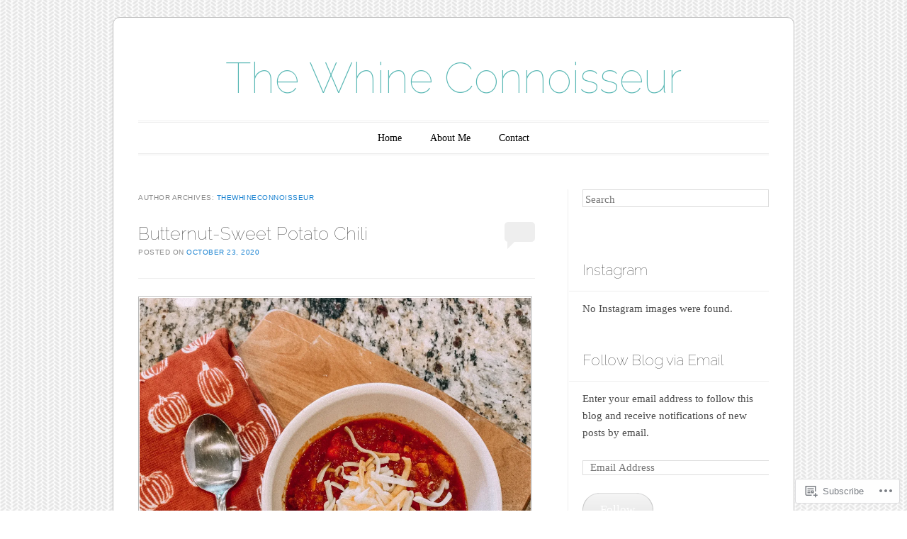

--- FILE ---
content_type: text/html; charset=UTF-8
request_url: https://thewhineconnoisseur.com/author/thewhineconnoisseur/
body_size: 51947
content:
<!DOCTYPE html>
<!--[if IE 6]>
<html id="ie6" lang="en">
<![endif]-->
<!--[if IE 7]>
<html id="ie7" lang="en">
<![endif]-->
<!--[if IE 8]>
<html id="ie8" lang="en">
<![endif]-->
<!--[if !(IE 6) & !(IE 7) & !(IE 8)]><!-->
<html lang="en">
<!--<![endif]-->
<head>
<meta charset="UTF-8" />
<meta name="viewport" content="width=device-width" />
<title>thewhineconnoisseur | The Whine Connoisseur</title>
<link rel="profile" href="http://gmpg.org/xfn/11" />
<link rel="pingback" href="https://thewhineconnoisseur.com/xmlrpc.php" />
<!--[if lt IE 9]>
<script src="https://s0.wp.com/wp-content/themes/pub/forever/js/html5.js?m=1323451932i" type="text/javascript"></script>
<![endif]-->

<meta name='robots' content='max-image-preview:large' />

<!-- Async WordPress.com Remote Login -->
<script id="wpcom_remote_login_js">
var wpcom_remote_login_extra_auth = '';
function wpcom_remote_login_remove_dom_node_id( element_id ) {
	var dom_node = document.getElementById( element_id );
	if ( dom_node ) { dom_node.parentNode.removeChild( dom_node ); }
}
function wpcom_remote_login_remove_dom_node_classes( class_name ) {
	var dom_nodes = document.querySelectorAll( '.' + class_name );
	for ( var i = 0; i < dom_nodes.length; i++ ) {
		dom_nodes[ i ].parentNode.removeChild( dom_nodes[ i ] );
	}
}
function wpcom_remote_login_final_cleanup() {
	wpcom_remote_login_remove_dom_node_classes( "wpcom_remote_login_msg" );
	wpcom_remote_login_remove_dom_node_id( "wpcom_remote_login_key" );
	wpcom_remote_login_remove_dom_node_id( "wpcom_remote_login_validate" );
	wpcom_remote_login_remove_dom_node_id( "wpcom_remote_login_js" );
	wpcom_remote_login_remove_dom_node_id( "wpcom_request_access_iframe" );
	wpcom_remote_login_remove_dom_node_id( "wpcom_request_access_styles" );
}

// Watch for messages back from the remote login
window.addEventListener( "message", function( e ) {
	if ( e.origin === "https://r-login.wordpress.com" ) {
		var data = {};
		try {
			data = JSON.parse( e.data );
		} catch( e ) {
			wpcom_remote_login_final_cleanup();
			return;
		}

		if ( data.msg === 'LOGIN' ) {
			// Clean up the login check iframe
			wpcom_remote_login_remove_dom_node_id( "wpcom_remote_login_key" );

			var id_regex = new RegExp( /^[0-9]+$/ );
			var token_regex = new RegExp( /^.*|.*|.*$/ );
			if (
				token_regex.test( data.token )
				&& id_regex.test( data.wpcomid )
			) {
				// We have everything we need to ask for a login
				var script = document.createElement( "script" );
				script.setAttribute( "id", "wpcom_remote_login_validate" );
				script.src = '/remote-login.php?wpcom_remote_login=validate'
					+ '&wpcomid=' + data.wpcomid
					+ '&token=' + encodeURIComponent( data.token )
					+ '&host=' + window.location.protocol
					+ '//' + window.location.hostname
					+ '&postid=2109'
					+ '&is_singular=';
				document.body.appendChild( script );
			}

			return;
		}

		// Safari ITP, not logged in, so redirect
		if ( data.msg === 'LOGIN-REDIRECT' ) {
			window.location = 'https://wordpress.com/log-in?redirect_to=' + window.location.href;
			return;
		}

		// Safari ITP, storage access failed, remove the request
		if ( data.msg === 'LOGIN-REMOVE' ) {
			var css_zap = 'html { -webkit-transition: margin-top 1s; transition: margin-top 1s; } /* 9001 */ html { margin-top: 0 !important; } * html body { margin-top: 0 !important; } @media screen and ( max-width: 782px ) { html { margin-top: 0 !important; } * html body { margin-top: 0 !important; } }';
			var style_zap = document.createElement( 'style' );
			style_zap.type = 'text/css';
			style_zap.appendChild( document.createTextNode( css_zap ) );
			document.body.appendChild( style_zap );

			var e = document.getElementById( 'wpcom_request_access_iframe' );
			e.parentNode.removeChild( e );

			document.cookie = 'wordpress_com_login_access=denied; path=/; max-age=31536000';

			return;
		}

		// Safari ITP
		if ( data.msg === 'REQUEST_ACCESS' ) {
			console.log( 'request access: safari' );

			// Check ITP iframe enable/disable knob
			if ( wpcom_remote_login_extra_auth !== 'safari_itp_iframe' ) {
				return;
			}

			// If we are in a "private window" there is no ITP.
			var private_window = false;
			try {
				var opendb = window.openDatabase( null, null, null, null );
			} catch( e ) {
				private_window = true;
			}

			if ( private_window ) {
				console.log( 'private window' );
				return;
			}

			var iframe = document.createElement( 'iframe' );
			iframe.id = 'wpcom_request_access_iframe';
			iframe.setAttribute( 'scrolling', 'no' );
			iframe.setAttribute( 'sandbox', 'allow-storage-access-by-user-activation allow-scripts allow-same-origin allow-top-navigation-by-user-activation' );
			iframe.src = 'https://r-login.wordpress.com/remote-login.php?wpcom_remote_login=request_access&origin=' + encodeURIComponent( data.origin ) + '&wpcomid=' + encodeURIComponent( data.wpcomid );

			var css = 'html { -webkit-transition: margin-top 1s; transition: margin-top 1s; } /* 9001 */ html { margin-top: 46px !important; } * html body { margin-top: 46px !important; } @media screen and ( max-width: 660px ) { html { margin-top: 71px !important; } * html body { margin-top: 71px !important; } #wpcom_request_access_iframe { display: block; height: 71px !important; } } #wpcom_request_access_iframe { border: 0px; height: 46px; position: fixed; top: 0; left: 0; width: 100%; min-width: 100%; z-index: 99999; background: #23282d; } ';

			var style = document.createElement( 'style' );
			style.type = 'text/css';
			style.id = 'wpcom_request_access_styles';
			style.appendChild( document.createTextNode( css ) );
			document.body.appendChild( style );

			document.body.appendChild( iframe );
		}

		if ( data.msg === 'DONE' ) {
			wpcom_remote_login_final_cleanup();
		}
	}
}, false );

// Inject the remote login iframe after the page has had a chance to load
// more critical resources
window.addEventListener( "DOMContentLoaded", function( e ) {
	var iframe = document.createElement( "iframe" );
	iframe.style.display = "none";
	iframe.setAttribute( "scrolling", "no" );
	iframe.setAttribute( "id", "wpcom_remote_login_key" );
	iframe.src = "https://r-login.wordpress.com/remote-login.php"
		+ "?wpcom_remote_login=key"
		+ "&origin=aHR0cHM6Ly90aGV3aGluZWNvbm5vaXNzZXVyLmNvbQ%3D%3D"
		+ "&wpcomid=68550416"
		+ "&time=" + Math.floor( Date.now() / 1000 );
	document.body.appendChild( iframe );
}, false );
</script>
<link rel='dns-prefetch' href='//s0.wp.com' />
<link rel='dns-prefetch' href='//fonts-api.wp.com' />
<link rel="alternate" type="application/rss+xml" title="The Whine Connoisseur &raquo; Feed" href="https://thewhineconnoisseur.com/feed/" />
<link rel="alternate" type="application/rss+xml" title="The Whine Connoisseur &raquo; Comments Feed" href="https://thewhineconnoisseur.com/comments/feed/" />
<link rel="alternate" type="application/rss+xml" title="The Whine Connoisseur &raquo; Posts by thewhineconnoisseur Feed" href="https://thewhineconnoisseur.com/author/thewhineconnoisseur/feed/" />
	<script type="text/javascript">
		/* <![CDATA[ */
		function addLoadEvent(func) {
			var oldonload = window.onload;
			if (typeof window.onload != 'function') {
				window.onload = func;
			} else {
				window.onload = function () {
					oldonload();
					func();
				}
			}
		}
		/* ]]> */
	</script>
	<style id='wp-emoji-styles-inline-css'>

	img.wp-smiley, img.emoji {
		display: inline !important;
		border: none !important;
		box-shadow: none !important;
		height: 1em !important;
		width: 1em !important;
		margin: 0 0.07em !important;
		vertical-align: -0.1em !important;
		background: none !important;
		padding: 0 !important;
	}
/*# sourceURL=wp-emoji-styles-inline-css */
</style>
<link crossorigin='anonymous' rel='stylesheet' id='all-css-2-1' href='/wp-content/plugins/gutenberg-core/v22.2.0/build/styles/block-library/style.css?m=1764855221i&cssminify=yes' type='text/css' media='all' />
<style id='wp-block-library-inline-css'>
.has-text-align-justify {
	text-align:justify;
}
.has-text-align-justify{text-align:justify;}

/*# sourceURL=wp-block-library-inline-css */
</style><style id='wp-block-group-inline-css'>
.wp-block-group{box-sizing:border-box}:where(.wp-block-group.wp-block-group-is-layout-constrained){position:relative}
/*# sourceURL=/wp-content/plugins/gutenberg-core/v22.2.0/build/styles/block-library/group/style.css */
</style>
<style id='wp-block-paragraph-inline-css'>
.is-small-text{font-size:.875em}.is-regular-text{font-size:1em}.is-large-text{font-size:2.25em}.is-larger-text{font-size:3em}.has-drop-cap:not(:focus):first-letter{float:left;font-size:8.4em;font-style:normal;font-weight:100;line-height:.68;margin:.05em .1em 0 0;text-transform:uppercase}body.rtl .has-drop-cap:not(:focus):first-letter{float:none;margin-left:.1em}p.has-drop-cap.has-background{overflow:hidden}:root :where(p.has-background){padding:1.25em 2.375em}:where(p.has-text-color:not(.has-link-color)) a{color:inherit}p.has-text-align-left[style*="writing-mode:vertical-lr"],p.has-text-align-right[style*="writing-mode:vertical-rl"]{rotate:180deg}
/*# sourceURL=/wp-content/plugins/gutenberg-core/v22.2.0/build/styles/block-library/paragraph/style.css */
</style>
<style id='wp-block-heading-inline-css'>
h1:where(.wp-block-heading).has-background,h2:where(.wp-block-heading).has-background,h3:where(.wp-block-heading).has-background,h4:where(.wp-block-heading).has-background,h5:where(.wp-block-heading).has-background,h6:where(.wp-block-heading).has-background{padding:1.25em 2.375em}h1.has-text-align-left[style*=writing-mode]:where([style*=vertical-lr]),h1.has-text-align-right[style*=writing-mode]:where([style*=vertical-rl]),h2.has-text-align-left[style*=writing-mode]:where([style*=vertical-lr]),h2.has-text-align-right[style*=writing-mode]:where([style*=vertical-rl]),h3.has-text-align-left[style*=writing-mode]:where([style*=vertical-lr]),h3.has-text-align-right[style*=writing-mode]:where([style*=vertical-rl]),h4.has-text-align-left[style*=writing-mode]:where([style*=vertical-lr]),h4.has-text-align-right[style*=writing-mode]:where([style*=vertical-rl]),h5.has-text-align-left[style*=writing-mode]:where([style*=vertical-lr]),h5.has-text-align-right[style*=writing-mode]:where([style*=vertical-rl]),h6.has-text-align-left[style*=writing-mode]:where([style*=vertical-lr]),h6.has-text-align-right[style*=writing-mode]:where([style*=vertical-rl]){rotate:180deg}
/*# sourceURL=/wp-content/plugins/gutenberg-core/v22.2.0/build/styles/block-library/heading/style.css */
</style>
<style id='wp-block-image-inline-css'>
.wp-block-image>a,.wp-block-image>figure>a{display:inline-block}.wp-block-image img{box-sizing:border-box;height:auto;max-width:100%;vertical-align:bottom}@media not (prefers-reduced-motion){.wp-block-image img.hide{visibility:hidden}.wp-block-image img.show{animation:show-content-image .4s}}.wp-block-image[style*=border-radius] img,.wp-block-image[style*=border-radius]>a{border-radius:inherit}.wp-block-image.has-custom-border img{box-sizing:border-box}.wp-block-image.aligncenter{text-align:center}.wp-block-image.alignfull>a,.wp-block-image.alignwide>a{width:100%}.wp-block-image.alignfull img,.wp-block-image.alignwide img{height:auto;width:100%}.wp-block-image .aligncenter,.wp-block-image .alignleft,.wp-block-image .alignright,.wp-block-image.aligncenter,.wp-block-image.alignleft,.wp-block-image.alignright{display:table}.wp-block-image .aligncenter>figcaption,.wp-block-image .alignleft>figcaption,.wp-block-image .alignright>figcaption,.wp-block-image.aligncenter>figcaption,.wp-block-image.alignleft>figcaption,.wp-block-image.alignright>figcaption{caption-side:bottom;display:table-caption}.wp-block-image .alignleft{float:left;margin:.5em 1em .5em 0}.wp-block-image .alignright{float:right;margin:.5em 0 .5em 1em}.wp-block-image .aligncenter{margin-left:auto;margin-right:auto}.wp-block-image :where(figcaption){margin-bottom:1em;margin-top:.5em}.wp-block-image.is-style-circle-mask img{border-radius:9999px}@supports ((-webkit-mask-image:none) or (mask-image:none)) or (-webkit-mask-image:none){.wp-block-image.is-style-circle-mask img{border-radius:0;-webkit-mask-image:url('data:image/svg+xml;utf8,<svg viewBox="0 0 100 100" xmlns="http://www.w3.org/2000/svg"><circle cx="50" cy="50" r="50"/></svg>');mask-image:url('data:image/svg+xml;utf8,<svg viewBox="0 0 100 100" xmlns="http://www.w3.org/2000/svg"><circle cx="50" cy="50" r="50"/></svg>');mask-mode:alpha;-webkit-mask-position:center;mask-position:center;-webkit-mask-repeat:no-repeat;mask-repeat:no-repeat;-webkit-mask-size:contain;mask-size:contain}}:root :where(.wp-block-image.is-style-rounded img,.wp-block-image .is-style-rounded img){border-radius:9999px}.wp-block-image figure{margin:0}.wp-lightbox-container{display:flex;flex-direction:column;position:relative}.wp-lightbox-container img{cursor:zoom-in}.wp-lightbox-container img:hover+button{opacity:1}.wp-lightbox-container button{align-items:center;backdrop-filter:blur(16px) saturate(180%);background-color:#5a5a5a40;border:none;border-radius:4px;cursor:zoom-in;display:flex;height:20px;justify-content:center;opacity:0;padding:0;position:absolute;right:16px;text-align:center;top:16px;width:20px;z-index:100}@media not (prefers-reduced-motion){.wp-lightbox-container button{transition:opacity .2s ease}}.wp-lightbox-container button:focus-visible{outline:3px auto #5a5a5a40;outline:3px auto -webkit-focus-ring-color;outline-offset:3px}.wp-lightbox-container button:hover{cursor:pointer;opacity:1}.wp-lightbox-container button:focus{opacity:1}.wp-lightbox-container button:focus,.wp-lightbox-container button:hover,.wp-lightbox-container button:not(:hover):not(:active):not(.has-background){background-color:#5a5a5a40;border:none}.wp-lightbox-overlay{box-sizing:border-box;cursor:zoom-out;height:100vh;left:0;overflow:hidden;position:fixed;top:0;visibility:hidden;width:100%;z-index:100000}.wp-lightbox-overlay .close-button{align-items:center;cursor:pointer;display:flex;justify-content:center;min-height:40px;min-width:40px;padding:0;position:absolute;right:calc(env(safe-area-inset-right) + 16px);top:calc(env(safe-area-inset-top) + 16px);z-index:5000000}.wp-lightbox-overlay .close-button:focus,.wp-lightbox-overlay .close-button:hover,.wp-lightbox-overlay .close-button:not(:hover):not(:active):not(.has-background){background:none;border:none}.wp-lightbox-overlay .lightbox-image-container{height:var(--wp--lightbox-container-height);left:50%;overflow:hidden;position:absolute;top:50%;transform:translate(-50%,-50%);transform-origin:top left;width:var(--wp--lightbox-container-width);z-index:9999999999}.wp-lightbox-overlay .wp-block-image{align-items:center;box-sizing:border-box;display:flex;height:100%;justify-content:center;margin:0;position:relative;transform-origin:0 0;width:100%;z-index:3000000}.wp-lightbox-overlay .wp-block-image img{height:var(--wp--lightbox-image-height);min-height:var(--wp--lightbox-image-height);min-width:var(--wp--lightbox-image-width);width:var(--wp--lightbox-image-width)}.wp-lightbox-overlay .wp-block-image figcaption{display:none}.wp-lightbox-overlay button{background:none;border:none}.wp-lightbox-overlay .scrim{background-color:#fff;height:100%;opacity:.9;position:absolute;width:100%;z-index:2000000}.wp-lightbox-overlay.active{visibility:visible}@media not (prefers-reduced-motion){.wp-lightbox-overlay.active{animation:turn-on-visibility .25s both}.wp-lightbox-overlay.active img{animation:turn-on-visibility .35s both}.wp-lightbox-overlay.show-closing-animation:not(.active){animation:turn-off-visibility .35s both}.wp-lightbox-overlay.show-closing-animation:not(.active) img{animation:turn-off-visibility .25s both}.wp-lightbox-overlay.zoom.active{animation:none;opacity:1;visibility:visible}.wp-lightbox-overlay.zoom.active .lightbox-image-container{animation:lightbox-zoom-in .4s}.wp-lightbox-overlay.zoom.active .lightbox-image-container img{animation:none}.wp-lightbox-overlay.zoom.active .scrim{animation:turn-on-visibility .4s forwards}.wp-lightbox-overlay.zoom.show-closing-animation:not(.active){animation:none}.wp-lightbox-overlay.zoom.show-closing-animation:not(.active) .lightbox-image-container{animation:lightbox-zoom-out .4s}.wp-lightbox-overlay.zoom.show-closing-animation:not(.active) .lightbox-image-container img{animation:none}.wp-lightbox-overlay.zoom.show-closing-animation:not(.active) .scrim{animation:turn-off-visibility .4s forwards}}@keyframes show-content-image{0%{visibility:hidden}99%{visibility:hidden}to{visibility:visible}}@keyframes turn-on-visibility{0%{opacity:0}to{opacity:1}}@keyframes turn-off-visibility{0%{opacity:1;visibility:visible}99%{opacity:0;visibility:visible}to{opacity:0;visibility:hidden}}@keyframes lightbox-zoom-in{0%{transform:translate(calc((-100vw + var(--wp--lightbox-scrollbar-width))/2 + var(--wp--lightbox-initial-left-position)),calc(-50vh + var(--wp--lightbox-initial-top-position))) scale(var(--wp--lightbox-scale))}to{transform:translate(-50%,-50%) scale(1)}}@keyframes lightbox-zoom-out{0%{transform:translate(-50%,-50%) scale(1);visibility:visible}99%{visibility:visible}to{transform:translate(calc((-100vw + var(--wp--lightbox-scrollbar-width))/2 + var(--wp--lightbox-initial-left-position)),calc(-50vh + var(--wp--lightbox-initial-top-position))) scale(var(--wp--lightbox-scale));visibility:hidden}}
/*# sourceURL=/wp-content/plugins/gutenberg-core/v22.2.0/build/styles/block-library/image/style.css */
</style>
<style id='wp-block-list-inline-css'>
ol,ul{box-sizing:border-box}:root :where(.wp-block-list.has-background){padding:1.25em 2.375em}
/*# sourceURL=/wp-content/plugins/gutenberg-core/v22.2.0/build/styles/block-library/list/style.css */
</style>
<style id='global-styles-inline-css'>
:root{--wp--preset--aspect-ratio--square: 1;--wp--preset--aspect-ratio--4-3: 4/3;--wp--preset--aspect-ratio--3-4: 3/4;--wp--preset--aspect-ratio--3-2: 3/2;--wp--preset--aspect-ratio--2-3: 2/3;--wp--preset--aspect-ratio--16-9: 16/9;--wp--preset--aspect-ratio--9-16: 9/16;--wp--preset--color--black: #000000;--wp--preset--color--cyan-bluish-gray: #abb8c3;--wp--preset--color--white: #ffffff;--wp--preset--color--pale-pink: #f78da7;--wp--preset--color--vivid-red: #cf2e2e;--wp--preset--color--luminous-vivid-orange: #ff6900;--wp--preset--color--luminous-vivid-amber: #fcb900;--wp--preset--color--light-green-cyan: #7bdcb5;--wp--preset--color--vivid-green-cyan: #00d084;--wp--preset--color--pale-cyan-blue: #8ed1fc;--wp--preset--color--vivid-cyan-blue: #0693e3;--wp--preset--color--vivid-purple: #9b51e0;--wp--preset--gradient--vivid-cyan-blue-to-vivid-purple: linear-gradient(135deg,rgb(6,147,227) 0%,rgb(155,81,224) 100%);--wp--preset--gradient--light-green-cyan-to-vivid-green-cyan: linear-gradient(135deg,rgb(122,220,180) 0%,rgb(0,208,130) 100%);--wp--preset--gradient--luminous-vivid-amber-to-luminous-vivid-orange: linear-gradient(135deg,rgb(252,185,0) 0%,rgb(255,105,0) 100%);--wp--preset--gradient--luminous-vivid-orange-to-vivid-red: linear-gradient(135deg,rgb(255,105,0) 0%,rgb(207,46,46) 100%);--wp--preset--gradient--very-light-gray-to-cyan-bluish-gray: linear-gradient(135deg,rgb(238,238,238) 0%,rgb(169,184,195) 100%);--wp--preset--gradient--cool-to-warm-spectrum: linear-gradient(135deg,rgb(74,234,220) 0%,rgb(151,120,209) 20%,rgb(207,42,186) 40%,rgb(238,44,130) 60%,rgb(251,105,98) 80%,rgb(254,248,76) 100%);--wp--preset--gradient--blush-light-purple: linear-gradient(135deg,rgb(255,206,236) 0%,rgb(152,150,240) 100%);--wp--preset--gradient--blush-bordeaux: linear-gradient(135deg,rgb(254,205,165) 0%,rgb(254,45,45) 50%,rgb(107,0,62) 100%);--wp--preset--gradient--luminous-dusk: linear-gradient(135deg,rgb(255,203,112) 0%,rgb(199,81,192) 50%,rgb(65,88,208) 100%);--wp--preset--gradient--pale-ocean: linear-gradient(135deg,rgb(255,245,203) 0%,rgb(182,227,212) 50%,rgb(51,167,181) 100%);--wp--preset--gradient--electric-grass: linear-gradient(135deg,rgb(202,248,128) 0%,rgb(113,206,126) 100%);--wp--preset--gradient--midnight: linear-gradient(135deg,rgb(2,3,129) 0%,rgb(40,116,252) 100%);--wp--preset--font-size--small: 13px;--wp--preset--font-size--medium: 20px;--wp--preset--font-size--large: 36px;--wp--preset--font-size--x-large: 42px;--wp--preset--font-family--albert-sans: 'Albert Sans', sans-serif;--wp--preset--font-family--alegreya: Alegreya, serif;--wp--preset--font-family--arvo: Arvo, serif;--wp--preset--font-family--bodoni-moda: 'Bodoni Moda', serif;--wp--preset--font-family--bricolage-grotesque: 'Bricolage Grotesque', sans-serif;--wp--preset--font-family--cabin: Cabin, sans-serif;--wp--preset--font-family--chivo: Chivo, sans-serif;--wp--preset--font-family--commissioner: Commissioner, sans-serif;--wp--preset--font-family--cormorant: Cormorant, serif;--wp--preset--font-family--courier-prime: 'Courier Prime', monospace;--wp--preset--font-family--crimson-pro: 'Crimson Pro', serif;--wp--preset--font-family--dm-mono: 'DM Mono', monospace;--wp--preset--font-family--dm-sans: 'DM Sans', sans-serif;--wp--preset--font-family--dm-serif-display: 'DM Serif Display', serif;--wp--preset--font-family--domine: Domine, serif;--wp--preset--font-family--eb-garamond: 'EB Garamond', serif;--wp--preset--font-family--epilogue: Epilogue, sans-serif;--wp--preset--font-family--fahkwang: Fahkwang, sans-serif;--wp--preset--font-family--figtree: Figtree, sans-serif;--wp--preset--font-family--fira-sans: 'Fira Sans', sans-serif;--wp--preset--font-family--fjalla-one: 'Fjalla One', sans-serif;--wp--preset--font-family--fraunces: Fraunces, serif;--wp--preset--font-family--gabarito: Gabarito, system-ui;--wp--preset--font-family--ibm-plex-mono: 'IBM Plex Mono', monospace;--wp--preset--font-family--ibm-plex-sans: 'IBM Plex Sans', sans-serif;--wp--preset--font-family--ibarra-real-nova: 'Ibarra Real Nova', serif;--wp--preset--font-family--instrument-serif: 'Instrument Serif', serif;--wp--preset--font-family--inter: Inter, sans-serif;--wp--preset--font-family--josefin-sans: 'Josefin Sans', sans-serif;--wp--preset--font-family--jost: Jost, sans-serif;--wp--preset--font-family--libre-baskerville: 'Libre Baskerville', serif;--wp--preset--font-family--libre-franklin: 'Libre Franklin', sans-serif;--wp--preset--font-family--literata: Literata, serif;--wp--preset--font-family--lora: Lora, serif;--wp--preset--font-family--merriweather: Merriweather, serif;--wp--preset--font-family--montserrat: Montserrat, sans-serif;--wp--preset--font-family--newsreader: Newsreader, serif;--wp--preset--font-family--noto-sans-mono: 'Noto Sans Mono', sans-serif;--wp--preset--font-family--nunito: Nunito, sans-serif;--wp--preset--font-family--open-sans: 'Open Sans', sans-serif;--wp--preset--font-family--overpass: Overpass, sans-serif;--wp--preset--font-family--pt-serif: 'PT Serif', serif;--wp--preset--font-family--petrona: Petrona, serif;--wp--preset--font-family--piazzolla: Piazzolla, serif;--wp--preset--font-family--playfair-display: 'Playfair Display', serif;--wp--preset--font-family--plus-jakarta-sans: 'Plus Jakarta Sans', sans-serif;--wp--preset--font-family--poppins: Poppins, sans-serif;--wp--preset--font-family--raleway: Raleway, sans-serif;--wp--preset--font-family--roboto: Roboto, sans-serif;--wp--preset--font-family--roboto-slab: 'Roboto Slab', serif;--wp--preset--font-family--rubik: Rubik, sans-serif;--wp--preset--font-family--rufina: Rufina, serif;--wp--preset--font-family--sora: Sora, sans-serif;--wp--preset--font-family--source-sans-3: 'Source Sans 3', sans-serif;--wp--preset--font-family--source-serif-4: 'Source Serif 4', serif;--wp--preset--font-family--space-mono: 'Space Mono', monospace;--wp--preset--font-family--syne: Syne, sans-serif;--wp--preset--font-family--texturina: Texturina, serif;--wp--preset--font-family--urbanist: Urbanist, sans-serif;--wp--preset--font-family--work-sans: 'Work Sans', sans-serif;--wp--preset--spacing--20: 0.44rem;--wp--preset--spacing--30: 0.67rem;--wp--preset--spacing--40: 1rem;--wp--preset--spacing--50: 1.5rem;--wp--preset--spacing--60: 2.25rem;--wp--preset--spacing--70: 3.38rem;--wp--preset--spacing--80: 5.06rem;--wp--preset--shadow--natural: 6px 6px 9px rgba(0, 0, 0, 0.2);--wp--preset--shadow--deep: 12px 12px 50px rgba(0, 0, 0, 0.4);--wp--preset--shadow--sharp: 6px 6px 0px rgba(0, 0, 0, 0.2);--wp--preset--shadow--outlined: 6px 6px 0px -3px rgb(255, 255, 255), 6px 6px rgb(0, 0, 0);--wp--preset--shadow--crisp: 6px 6px 0px rgb(0, 0, 0);}:where(.is-layout-flex){gap: 0.5em;}:where(.is-layout-grid){gap: 0.5em;}body .is-layout-flex{display: flex;}.is-layout-flex{flex-wrap: wrap;align-items: center;}.is-layout-flex > :is(*, div){margin: 0;}body .is-layout-grid{display: grid;}.is-layout-grid > :is(*, div){margin: 0;}:where(.wp-block-columns.is-layout-flex){gap: 2em;}:where(.wp-block-columns.is-layout-grid){gap: 2em;}:where(.wp-block-post-template.is-layout-flex){gap: 1.25em;}:where(.wp-block-post-template.is-layout-grid){gap: 1.25em;}.has-black-color{color: var(--wp--preset--color--black) !important;}.has-cyan-bluish-gray-color{color: var(--wp--preset--color--cyan-bluish-gray) !important;}.has-white-color{color: var(--wp--preset--color--white) !important;}.has-pale-pink-color{color: var(--wp--preset--color--pale-pink) !important;}.has-vivid-red-color{color: var(--wp--preset--color--vivid-red) !important;}.has-luminous-vivid-orange-color{color: var(--wp--preset--color--luminous-vivid-orange) !important;}.has-luminous-vivid-amber-color{color: var(--wp--preset--color--luminous-vivid-amber) !important;}.has-light-green-cyan-color{color: var(--wp--preset--color--light-green-cyan) !important;}.has-vivid-green-cyan-color{color: var(--wp--preset--color--vivid-green-cyan) !important;}.has-pale-cyan-blue-color{color: var(--wp--preset--color--pale-cyan-blue) !important;}.has-vivid-cyan-blue-color{color: var(--wp--preset--color--vivid-cyan-blue) !important;}.has-vivid-purple-color{color: var(--wp--preset--color--vivid-purple) !important;}.has-black-background-color{background-color: var(--wp--preset--color--black) !important;}.has-cyan-bluish-gray-background-color{background-color: var(--wp--preset--color--cyan-bluish-gray) !important;}.has-white-background-color{background-color: var(--wp--preset--color--white) !important;}.has-pale-pink-background-color{background-color: var(--wp--preset--color--pale-pink) !important;}.has-vivid-red-background-color{background-color: var(--wp--preset--color--vivid-red) !important;}.has-luminous-vivid-orange-background-color{background-color: var(--wp--preset--color--luminous-vivid-orange) !important;}.has-luminous-vivid-amber-background-color{background-color: var(--wp--preset--color--luminous-vivid-amber) !important;}.has-light-green-cyan-background-color{background-color: var(--wp--preset--color--light-green-cyan) !important;}.has-vivid-green-cyan-background-color{background-color: var(--wp--preset--color--vivid-green-cyan) !important;}.has-pale-cyan-blue-background-color{background-color: var(--wp--preset--color--pale-cyan-blue) !important;}.has-vivid-cyan-blue-background-color{background-color: var(--wp--preset--color--vivid-cyan-blue) !important;}.has-vivid-purple-background-color{background-color: var(--wp--preset--color--vivid-purple) !important;}.has-black-border-color{border-color: var(--wp--preset--color--black) !important;}.has-cyan-bluish-gray-border-color{border-color: var(--wp--preset--color--cyan-bluish-gray) !important;}.has-white-border-color{border-color: var(--wp--preset--color--white) !important;}.has-pale-pink-border-color{border-color: var(--wp--preset--color--pale-pink) !important;}.has-vivid-red-border-color{border-color: var(--wp--preset--color--vivid-red) !important;}.has-luminous-vivid-orange-border-color{border-color: var(--wp--preset--color--luminous-vivid-orange) !important;}.has-luminous-vivid-amber-border-color{border-color: var(--wp--preset--color--luminous-vivid-amber) !important;}.has-light-green-cyan-border-color{border-color: var(--wp--preset--color--light-green-cyan) !important;}.has-vivid-green-cyan-border-color{border-color: var(--wp--preset--color--vivid-green-cyan) !important;}.has-pale-cyan-blue-border-color{border-color: var(--wp--preset--color--pale-cyan-blue) !important;}.has-vivid-cyan-blue-border-color{border-color: var(--wp--preset--color--vivid-cyan-blue) !important;}.has-vivid-purple-border-color{border-color: var(--wp--preset--color--vivid-purple) !important;}.has-vivid-cyan-blue-to-vivid-purple-gradient-background{background: var(--wp--preset--gradient--vivid-cyan-blue-to-vivid-purple) !important;}.has-light-green-cyan-to-vivid-green-cyan-gradient-background{background: var(--wp--preset--gradient--light-green-cyan-to-vivid-green-cyan) !important;}.has-luminous-vivid-amber-to-luminous-vivid-orange-gradient-background{background: var(--wp--preset--gradient--luminous-vivid-amber-to-luminous-vivid-orange) !important;}.has-luminous-vivid-orange-to-vivid-red-gradient-background{background: var(--wp--preset--gradient--luminous-vivid-orange-to-vivid-red) !important;}.has-very-light-gray-to-cyan-bluish-gray-gradient-background{background: var(--wp--preset--gradient--very-light-gray-to-cyan-bluish-gray) !important;}.has-cool-to-warm-spectrum-gradient-background{background: var(--wp--preset--gradient--cool-to-warm-spectrum) !important;}.has-blush-light-purple-gradient-background{background: var(--wp--preset--gradient--blush-light-purple) !important;}.has-blush-bordeaux-gradient-background{background: var(--wp--preset--gradient--blush-bordeaux) !important;}.has-luminous-dusk-gradient-background{background: var(--wp--preset--gradient--luminous-dusk) !important;}.has-pale-ocean-gradient-background{background: var(--wp--preset--gradient--pale-ocean) !important;}.has-electric-grass-gradient-background{background: var(--wp--preset--gradient--electric-grass) !important;}.has-midnight-gradient-background{background: var(--wp--preset--gradient--midnight) !important;}.has-small-font-size{font-size: var(--wp--preset--font-size--small) !important;}.has-medium-font-size{font-size: var(--wp--preset--font-size--medium) !important;}.has-large-font-size{font-size: var(--wp--preset--font-size--large) !important;}.has-x-large-font-size{font-size: var(--wp--preset--font-size--x-large) !important;}.has-albert-sans-font-family{font-family: var(--wp--preset--font-family--albert-sans) !important;}.has-alegreya-font-family{font-family: var(--wp--preset--font-family--alegreya) !important;}.has-arvo-font-family{font-family: var(--wp--preset--font-family--arvo) !important;}.has-bodoni-moda-font-family{font-family: var(--wp--preset--font-family--bodoni-moda) !important;}.has-bricolage-grotesque-font-family{font-family: var(--wp--preset--font-family--bricolage-grotesque) !important;}.has-cabin-font-family{font-family: var(--wp--preset--font-family--cabin) !important;}.has-chivo-font-family{font-family: var(--wp--preset--font-family--chivo) !important;}.has-commissioner-font-family{font-family: var(--wp--preset--font-family--commissioner) !important;}.has-cormorant-font-family{font-family: var(--wp--preset--font-family--cormorant) !important;}.has-courier-prime-font-family{font-family: var(--wp--preset--font-family--courier-prime) !important;}.has-crimson-pro-font-family{font-family: var(--wp--preset--font-family--crimson-pro) !important;}.has-dm-mono-font-family{font-family: var(--wp--preset--font-family--dm-mono) !important;}.has-dm-sans-font-family{font-family: var(--wp--preset--font-family--dm-sans) !important;}.has-dm-serif-display-font-family{font-family: var(--wp--preset--font-family--dm-serif-display) !important;}.has-domine-font-family{font-family: var(--wp--preset--font-family--domine) !important;}.has-eb-garamond-font-family{font-family: var(--wp--preset--font-family--eb-garamond) !important;}.has-epilogue-font-family{font-family: var(--wp--preset--font-family--epilogue) !important;}.has-fahkwang-font-family{font-family: var(--wp--preset--font-family--fahkwang) !important;}.has-figtree-font-family{font-family: var(--wp--preset--font-family--figtree) !important;}.has-fira-sans-font-family{font-family: var(--wp--preset--font-family--fira-sans) !important;}.has-fjalla-one-font-family{font-family: var(--wp--preset--font-family--fjalla-one) !important;}.has-fraunces-font-family{font-family: var(--wp--preset--font-family--fraunces) !important;}.has-gabarito-font-family{font-family: var(--wp--preset--font-family--gabarito) !important;}.has-ibm-plex-mono-font-family{font-family: var(--wp--preset--font-family--ibm-plex-mono) !important;}.has-ibm-plex-sans-font-family{font-family: var(--wp--preset--font-family--ibm-plex-sans) !important;}.has-ibarra-real-nova-font-family{font-family: var(--wp--preset--font-family--ibarra-real-nova) !important;}.has-instrument-serif-font-family{font-family: var(--wp--preset--font-family--instrument-serif) !important;}.has-inter-font-family{font-family: var(--wp--preset--font-family--inter) !important;}.has-josefin-sans-font-family{font-family: var(--wp--preset--font-family--josefin-sans) !important;}.has-jost-font-family{font-family: var(--wp--preset--font-family--jost) !important;}.has-libre-baskerville-font-family{font-family: var(--wp--preset--font-family--libre-baskerville) !important;}.has-libre-franklin-font-family{font-family: var(--wp--preset--font-family--libre-franklin) !important;}.has-literata-font-family{font-family: var(--wp--preset--font-family--literata) !important;}.has-lora-font-family{font-family: var(--wp--preset--font-family--lora) !important;}.has-merriweather-font-family{font-family: var(--wp--preset--font-family--merriweather) !important;}.has-montserrat-font-family{font-family: var(--wp--preset--font-family--montserrat) !important;}.has-newsreader-font-family{font-family: var(--wp--preset--font-family--newsreader) !important;}.has-noto-sans-mono-font-family{font-family: var(--wp--preset--font-family--noto-sans-mono) !important;}.has-nunito-font-family{font-family: var(--wp--preset--font-family--nunito) !important;}.has-open-sans-font-family{font-family: var(--wp--preset--font-family--open-sans) !important;}.has-overpass-font-family{font-family: var(--wp--preset--font-family--overpass) !important;}.has-pt-serif-font-family{font-family: var(--wp--preset--font-family--pt-serif) !important;}.has-petrona-font-family{font-family: var(--wp--preset--font-family--petrona) !important;}.has-piazzolla-font-family{font-family: var(--wp--preset--font-family--piazzolla) !important;}.has-playfair-display-font-family{font-family: var(--wp--preset--font-family--playfair-display) !important;}.has-plus-jakarta-sans-font-family{font-family: var(--wp--preset--font-family--plus-jakarta-sans) !important;}.has-poppins-font-family{font-family: var(--wp--preset--font-family--poppins) !important;}.has-raleway-font-family{font-family: var(--wp--preset--font-family--raleway) !important;}.has-roboto-font-family{font-family: var(--wp--preset--font-family--roboto) !important;}.has-roboto-slab-font-family{font-family: var(--wp--preset--font-family--roboto-slab) !important;}.has-rubik-font-family{font-family: var(--wp--preset--font-family--rubik) !important;}.has-rufina-font-family{font-family: var(--wp--preset--font-family--rufina) !important;}.has-sora-font-family{font-family: var(--wp--preset--font-family--sora) !important;}.has-source-sans-3-font-family{font-family: var(--wp--preset--font-family--source-sans-3) !important;}.has-source-serif-4-font-family{font-family: var(--wp--preset--font-family--source-serif-4) !important;}.has-space-mono-font-family{font-family: var(--wp--preset--font-family--space-mono) !important;}.has-syne-font-family{font-family: var(--wp--preset--font-family--syne) !important;}.has-texturina-font-family{font-family: var(--wp--preset--font-family--texturina) !important;}.has-urbanist-font-family{font-family: var(--wp--preset--font-family--urbanist) !important;}.has-work-sans-font-family{font-family: var(--wp--preset--font-family--work-sans) !important;}
/*# sourceURL=global-styles-inline-css */
</style>

<style id='classic-theme-styles-inline-css'>
/*! This file is auto-generated */
.wp-block-button__link{color:#fff;background-color:#32373c;border-radius:9999px;box-shadow:none;text-decoration:none;padding:calc(.667em + 2px) calc(1.333em + 2px);font-size:1.125em}.wp-block-file__button{background:#32373c;color:#fff;text-decoration:none}
/*# sourceURL=/wp-includes/css/classic-themes.min.css */
</style>
<link crossorigin='anonymous' rel='stylesheet' id='all-css-4-1' href='/_static/??-eJyNj90KwjAMhV/INHQb/lyIz2K7OKttV5p207e3TpyCMLwJIZzvnBwcA+jeJ/IJg82d8Yy6V7bXV8ZKyK2QwMYFSxBpEA22htOsAE53S0Izr/DLyGX4eEUqdxeO6alw1JojWXJFtoSNpu0oFZzfOyS6LSOhxIBSIRIzlOlMdpDOJYt/uNcZQ1Z4Kh8OFNF4jVMdmJz+Qeb2B7eXm0aud3VdV5cHRJJ9/A==&cssminify=yes' type='text/css' media='all' />
<link rel='stylesheet' id='raleway-css' href='https://fonts-api.wp.com/css?family=Raleway%3A100&#038;ver=6.9-RC2-61304' media='all' />
<link crossorigin='anonymous' rel='stylesheet' id='all-css-6-1' href='/_static/??-eJzTLy/QTc7PK0nNK9HPLdUtyClNz8wr1i9KTcrJTwcy0/WTi5G5ekCujj52Temp+bo5+cmJJZn5eSgc3bScxMwikFb7XFtDE1NLExMLc0OTLACohS2q&cssminify=yes' type='text/css' media='all' />
<link crossorigin='anonymous' rel='stylesheet' id='print-css-7-1' href='/wp-content/mu-plugins/global-print/global-print.css?m=1465851035i&cssminify=yes' type='text/css' media='print' />
<style id='jetpack-global-styles-frontend-style-inline-css'>
:root { --font-headings: unset; --font-base: unset; --font-headings-default: -apple-system,BlinkMacSystemFont,"Segoe UI",Roboto,Oxygen-Sans,Ubuntu,Cantarell,"Helvetica Neue",sans-serif; --font-base-default: -apple-system,BlinkMacSystemFont,"Segoe UI",Roboto,Oxygen-Sans,Ubuntu,Cantarell,"Helvetica Neue",sans-serif;}
/*# sourceURL=jetpack-global-styles-frontend-style-inline-css */
</style>
<link crossorigin='anonymous' rel='stylesheet' id='all-css-10-1' href='/wp-content/themes/h4/global.css?m=1420737423i&cssminify=yes' type='text/css' media='all' />
<script type="text/javascript" id="wpcom-actionbar-placeholder-js-extra">
/* <![CDATA[ */
var actionbardata = {"siteID":"68550416","postID":"0","siteURL":"https://thewhineconnoisseur.com","xhrURL":"https://thewhineconnoisseur.com/wp-admin/admin-ajax.php","nonce":"a1fa0fa1af","isLoggedIn":"","statusMessage":"","subsEmailDefault":"instantly","proxyScriptUrl":"https://s0.wp.com/wp-content/js/wpcom-proxy-request.js?m=1513050504i&amp;ver=20211021","i18n":{"followedText":"New posts from this site will now appear in your \u003Ca href=\"https://wordpress.com/reader\"\u003EReader\u003C/a\u003E","foldBar":"Collapse this bar","unfoldBar":"Expand this bar","shortLinkCopied":"Shortlink copied to clipboard."}};
//# sourceURL=wpcom-actionbar-placeholder-js-extra
/* ]]> */
</script>
<script type="text/javascript" id="jetpack-mu-wpcom-settings-js-before">
/* <![CDATA[ */
var JETPACK_MU_WPCOM_SETTINGS = {"assetsUrl":"https://s0.wp.com/wp-content/mu-plugins/jetpack-mu-wpcom-plugin/sun/jetpack_vendor/automattic/jetpack-mu-wpcom/src/build/"};
//# sourceURL=jetpack-mu-wpcom-settings-js-before
/* ]]> */
</script>
<script crossorigin='anonymous' type='text/javascript'  src='/wp-content/js/rlt-proxy.js?m=1720530689i'></script>
<script type="text/javascript" id="rlt-proxy-js-after">
/* <![CDATA[ */
	rltInitialize( {"token":null,"iframeOrigins":["https:\/\/widgets.wp.com"]} );
//# sourceURL=rlt-proxy-js-after
/* ]]> */
</script>
<link rel="EditURI" type="application/rsd+xml" title="RSD" href="https://thewhineconnoisseur.wordpress.com/xmlrpc.php?rsd" />
<meta name="generator" content="WordPress.com" />

<!-- Jetpack Open Graph Tags -->
<meta property="og:type" content="profile" />
<meta property="og:title" content="thewhineconnoisseur" />
<meta property="og:url" content="http://thewhineconnoisseur.wordpress.com" />
<meta property="profile:first_name" content="Bailie" />
<meta property="og:site_name" content="The Whine Connoisseur" />
<meta property="og:image" content="https://secure.gravatar.com/avatar/8021b40d72f01ec96fc0c5281500f518adc5027b618f657732e391819e09ea6f?s=200&#038;d=identicon&#038;r=g" />
<meta property="og:image:alt" content="thewhineconnoisseur" />
<meta property="og:locale" content="en_US" />

<!-- End Jetpack Open Graph Tags -->
<link rel="shortcut icon" type="image/x-icon" href="https://secure.gravatar.com/blavatar/5c784a852d86efc8ef4b9ee5d22028ffc31f4e0d387a39e63a281e5a2af6bea7?s=32" sizes="16x16" />
<link rel="icon" type="image/x-icon" href="https://secure.gravatar.com/blavatar/5c784a852d86efc8ef4b9ee5d22028ffc31f4e0d387a39e63a281e5a2af6bea7?s=32" sizes="16x16" />
<link rel="apple-touch-icon" href="https://secure.gravatar.com/blavatar/5c784a852d86efc8ef4b9ee5d22028ffc31f4e0d387a39e63a281e5a2af6bea7?s=114" />
<link rel='openid.server' href='https://thewhineconnoisseur.com/?openidserver=1' />
<link rel='openid.delegate' href='https://thewhineconnoisseur.com/' />
<link rel="search" type="application/opensearchdescription+xml" href="https://thewhineconnoisseur.com/osd.xml" title="The Whine Connoisseur" />
<link rel="search" type="application/opensearchdescription+xml" href="https://s1.wp.com/opensearch.xml" title="WordPress.com" />
<meta name="theme-color" content="#fff" />
<meta name="description" content="Read all of the posts by thewhineconnoisseur on The Whine Connoisseur" />
	<style type="text/css">
	#masthead img {
		margin: 1.615em 0 0;
	}
	.custom-header {
		display: block;
		text-align: center;
	}
			#site-title a {
			color: #58b7b4;
		}
		</style>
	<style type="text/css" id="custom-background-css">
body.custom-background { background-image: url("https://thewhineconnoisseur.wordpress.com/wp-content/themes/pub/forever/images/body-bg.png?m=1391151241i"); background-position: left top; background-size: auto; background-repeat: repeat; background-attachment: fixed; }
</style>
				<link rel="stylesheet" id="custom-css-css" type="text/css" href="https://s0.wp.com/?custom-css=1&#038;csblog=4DD5S&#038;cscache=6&#038;csrev=5" />
			<link crossorigin='anonymous' rel='stylesheet' id='all-css-0-3' href='/_static/??-eJydkMsKwkAMRX/IGuoDdSF+ikwzYUibeTCZofj3VnzhRrS7nMvhLAJjajCGQqGAr02S6jgo9FSSweHBoDXAmQNCJxEHBR05UV6i6gJ+Dvhoq5ACmhyrkryc5zCzV1jINs6IUL58o5n9ka2jojBpxbhs/Pv6s3h/YWWxE3aKmVPhOLkftPQcbuGTP7a77fqwbzftqr8CaemhgA==&cssminify=yes' type='text/css' media='all' />
</head>

<body class="archive author author-thewhineconnoisseur author-65559913 custom-background wp-theme-pubforever customizer-styles-applied single-author indexed jetpack-reblog-enabled">

<div id="page" class="hfeed">

		
<header id="masthead" role="banner">
	<h1 id="site-title"><a href="https://thewhineconnoisseur.com/" title="The Whine Connoisseur" rel="home">The Whine Connoisseur</a></h1>

		
	<nav id="access" role="navigation">
		<h1 class="assistive-text section-heading">Main menu</h1>
		<div class="skip-link assistive-text"><a href="#content" title="Skip to content">Skip to content</a></div>

		<div class="menu"><ul>
<li ><a href="https://thewhineconnoisseur.com/">Home</a></li><li class="page_item page-item-1"><a href="https://thewhineconnoisseur.com/about/">About Me</a></li>
<li class="page_item page-item-12"><a href="https://thewhineconnoisseur.com/contact/">Contact</a></li>
</ul></div>
	</nav><!-- #access -->
</header><!-- #masthead -->
	<div id="main">
<section id="primary">
	<div id="content" role="main">

	
		
		<header class="page-header">
			<h1 class="page-title author">Author Archives: <span class="vcard"><a class="url fn n" href="https://thewhineconnoisseur.com/author/thewhineconnoisseur/" title="thewhineconnoisseur" rel="me">thewhineconnoisseur</a></span></h1>
		</header>

		
			<nav id="nav-above">
		<h1 class="assistive-text section-heading">Post navigation</h1>

	
				<div class="nav-previous"><a href="https://thewhineconnoisseur.com/author/thewhineconnoisseur/page/2/" ><span class="meta-nav">&larr;</span> Older posts</a></div>
		
		
	
	</nav><!-- #nav-above -->
	
				
			
<article id="post-2109" class="post-2109 post type-post status-publish format-standard hentry category-uncategorized">
	<header class="entry-header">
		<h1 class="entry-title"><a href="https://thewhineconnoisseur.com/2020/10/23/butternut-sweet-potato-chili/" rel="bookmark">Butternut-Sweet Potato Chili</a></h1>

				<div class="entry-meta">
			<span class="sep">Posted on </span><a href="https://thewhineconnoisseur.com/2020/10/23/butternut-sweet-potato-chili/" title="9:13 am" rel="bookmark"><time class="entry-date" datetime="2020-10-23T09:13:31-07:00" pubdate>October 23, 2020</time></a><span class="byline"> <span class="sep"> by </span> <span class="author vcard"><a class="url fn n" href="https://thewhineconnoisseur.com/author/thewhineconnoisseur/" title="View all posts by thewhineconnoisseur" rel="author">thewhineconnoisseur</a></span></span>		</div><!-- .entry-meta -->
		
				<p class="comments-link"><a href="https://thewhineconnoisseur.com/2020/10/23/butternut-sweet-potato-chili/#respond"><span class="no-reply">0</span></a></p>
			</header><!-- .entry-header -->

	<div class="entry-content">
					
<figure class="wp-block-image size-large"><a href="https://thewhineconnoisseur.com/wp-content/uploads/2020/10/img_5696.jpg"><img data-attachment-id="2115" data-permalink="https://thewhineconnoisseur.com/img_5696/" data-orig-file="https://thewhineconnoisseur.com/wp-content/uploads/2020/10/img_5696.jpg" data-orig-size="3024,3024" data-comments-opened="1" data-image-meta="{&quot;aperture&quot;:&quot;1.8&quot;,&quot;credit&quot;:&quot;&quot;,&quot;camera&quot;:&quot;iPhone XS Max&quot;,&quot;caption&quot;:&quot;&quot;,&quot;created_timestamp&quot;:&quot;1603468826&quot;,&quot;copyright&quot;:&quot;&quot;,&quot;focal_length&quot;:&quot;4.25&quot;,&quot;iso&quot;:&quot;160&quot;,&quot;shutter_speed&quot;:&quot;0.016666666666667&quot;,&quot;title&quot;:&quot;&quot;,&quot;orientation&quot;:&quot;0&quot;}" data-image-title="img_5696" data-image-description="" data-image-caption="" data-medium-file="https://thewhineconnoisseur.com/wp-content/uploads/2020/10/img_5696.jpg?w=300" data-large-file="https://thewhineconnoisseur.com/wp-content/uploads/2020/10/img_5696.jpg?w=560" width="1024" height="1024" src="https://thewhineconnoisseur.com/wp-content/uploads/2020/10/img_5696.jpg?w=1024" alt="" class="wp-image-2115" srcset="https://thewhineconnoisseur.com/wp-content/uploads/2020/10/img_5696.jpg?w=1024 1024w, https://thewhineconnoisseur.com/wp-content/uploads/2020/10/img_5696.jpg?w=2048 2048w, https://thewhineconnoisseur.com/wp-content/uploads/2020/10/img_5696.jpg?w=150 150w, https://thewhineconnoisseur.com/wp-content/uploads/2020/10/img_5696.jpg?w=300 300w, https://thewhineconnoisseur.com/wp-content/uploads/2020/10/img_5696.jpg?w=768 768w, https://thewhineconnoisseur.com/wp-content/uploads/2020/10/img_5696.jpg?w=1440 1440w" sizes="(max-width: 1024px) 100vw, 1024px" /></a></figure>



<p>This recipe has been a fall go-to in our house for the last several years. It makes a large quantity, perfect for eating throughout the week or freezing for later! It can also easily be turned into a vegetarian recipe, just replace the broth with vegetable broth and replace meat with either beyond meat or extra beans! Enjoy 🙂</p>



<h3 class="wp-block-heading">Ingredients: </h3>



<ul class="wp-block-list"><li>3 Tablespoons&nbsp;<strong>lard</strong>&nbsp;<em>or coconut oil</em></li><li>1 lb&nbsp;<strong>grass-fed ground beef</strong>&nbsp;<em>(2 if omitting beans)</em></li><li>2 large&nbsp;<strong>onions</strong>&nbsp;<em>diced</em></li><li>1 medium&nbsp;<strong>butternut squash</strong>&nbsp;<em>peeled and diced</em></li><li>2 medium&nbsp;<strong>sweet potatoes</strong>&nbsp;<em>diced</em></li><li>3 cups&nbsp;<strong>prepared beans</strong>&nbsp;<em>or 2 cans, (or replace with an additional pound of grass-fed beef)</em></li><li>1&nbsp;<strong>6 oz can tomato paste</strong></li><li>1&nbsp;<strong>32 oz can diced tomatoes</strong></li><li>4 cups&nbsp;<strong>beef bone broth</strong>&nbsp;<em>(chicken would also work)</em></li><li>1/3 cup&nbsp;<strong>chili powder</strong></li><li>1 teaspoon&nbsp;<strong>cumin seeds</strong></li><li>1/4 teaspoon&nbsp;<strong>cayenne</strong></li><li><strong>salt to taste</strong></li></ul>



<h3 class="wp-block-heading">Directions:</h3>



<ol class="wp-block-list"><li>In a large Dutch oven or large pot over medium-high heat brown the ground beef in 3 Tablespoons of lard or coconut oil. Halfway through cooking the beef add the diced onions and fry together until onions are translucent. Add the squash, sweet potatoes, beans, tomato paste, diced tomatoes, broth, chili powder, cumin seeds, and cayenne. Season generously with salt and bring to a boil.</li><li>Reduce heat to a simmer and cook, uncovered, for 45-60 minutes, longer if you have the time. If the chili is getting a little on the dry side you can add more water to the pot while it cooks.</li><li>Serve with avocado or sour cream and cheese.</li></ol>



<p>Recipe provided by <a href="https://blog.plantoeat.com/blog/2015/01/butternut-sweet-potato-chili-with-paleo-option/">https://blog.plantoeat.com/blog/2015/01/butternut-sweet-potato-chili-with-paleo-option/</a></p>



<figure class="wp-block-image size-large"><a href="https://thewhineconnoisseur.com/wp-content/uploads/2020/10/086a0933-2-1.jpg"><img data-attachment-id="2118" data-permalink="https://thewhineconnoisseur.com/086a0933-2-1/" data-orig-file="https://thewhineconnoisseur.com/wp-content/uploads/2020/10/086a0933-2-1.jpg" data-orig-size="2915,2915" data-comments-opened="1" data-image-meta="{&quot;aperture&quot;:&quot;2.8&quot;,&quot;credit&quot;:&quot;&quot;,&quot;camera&quot;:&quot;Canon EOS 5D Mark IV&quot;,&quot;caption&quot;:&quot;&quot;,&quot;created_timestamp&quot;:&quot;1602750121&quot;,&quot;copyright&quot;:&quot;&quot;,&quot;focal_length&quot;:&quot;35&quot;,&quot;iso&quot;:&quot;640&quot;,&quot;shutter_speed&quot;:&quot;0.02&quot;,&quot;title&quot;:&quot;&quot;,&quot;orientation&quot;:&quot;0&quot;}" data-image-title="086a0933-2-1" data-image-description="" data-image-caption="" data-medium-file="https://thewhineconnoisseur.com/wp-content/uploads/2020/10/086a0933-2-1.jpg?w=300" data-large-file="https://thewhineconnoisseur.com/wp-content/uploads/2020/10/086a0933-2-1.jpg?w=560" width="1024" height="1024" src="https://thewhineconnoisseur.com/wp-content/uploads/2020/10/086a0933-2-1.jpg?w=1024" alt="" class="wp-image-2118" srcset="https://thewhineconnoisseur.com/wp-content/uploads/2020/10/086a0933-2-1.jpg?w=1024 1024w, https://thewhineconnoisseur.com/wp-content/uploads/2020/10/086a0933-2-1.jpg?w=2048 2048w, https://thewhineconnoisseur.com/wp-content/uploads/2020/10/086a0933-2-1.jpg?w=150 150w, https://thewhineconnoisseur.com/wp-content/uploads/2020/10/086a0933-2-1.jpg?w=300 300w, https://thewhineconnoisseur.com/wp-content/uploads/2020/10/086a0933-2-1.jpg?w=768 768w, https://thewhineconnoisseur.com/wp-content/uploads/2020/10/086a0933-2-1.jpg?w=1440 1440w" sizes="(max-width: 1024px) 100vw, 1024px" /></a></figure>



<p></p>
					</div><!-- .entry-content -->

		<footer class="entry-meta">
								<span class="cat-links">
				Posted in <a href="https://thewhineconnoisseur.com/category/uncategorized/" rel="category tag">Uncategorized</a>			</span>
			
					
			</footer><!-- #entry-meta -->
	</article><!-- #post-2109 -->

		
			
<article id="post-2095" class="post-2095 post type-post status-publish format-standard hentry category-recipes tag-cocktail tag-sangria tag-wine">
	<header class="entry-header">
		<h1 class="entry-title"><a href="https://thewhineconnoisseur.com/2020/03/27/red-sangria/" rel="bookmark">Red Sangria</a></h1>

				<div class="entry-meta">
			<span class="sep">Posted on </span><a href="https://thewhineconnoisseur.com/2020/03/27/red-sangria/" title="12:51 pm" rel="bookmark"><time class="entry-date" datetime="2020-03-27T12:51:33-07:00" pubdate>March 27, 2020</time></a><span class="byline"> <span class="sep"> by </span> <span class="author vcard"><a class="url fn n" href="https://thewhineconnoisseur.com/author/thewhineconnoisseur/" title="View all posts by thewhineconnoisseur" rel="author">thewhineconnoisseur</a></span></span>		</div><!-- .entry-meta -->
		
				<p class="comments-link"><a href="https://thewhineconnoisseur.com/2020/03/27/red-sangria/#respond"><span class="no-reply">0</span></a></p>
			</header><!-- .entry-header -->

	<div class="entry-content">
					
<figure class="wp-block-image size-large"><img data-attachment-id="2096" data-permalink="https://thewhineconnoisseur.com/img_1996-2/" data-orig-file="https://thewhineconnoisseur.com/wp-content/uploads/2020/03/img_1996-2.jpg" data-orig-size="3024,4032" data-comments-opened="1" data-image-meta="{&quot;aperture&quot;:&quot;2.4&quot;,&quot;credit&quot;:&quot;&quot;,&quot;camera&quot;:&quot;iPhone XS Max&quot;,&quot;caption&quot;:&quot;&quot;,&quot;created_timestamp&quot;:&quot;1585147886&quot;,&quot;copyright&quot;:&quot;&quot;,&quot;focal_length&quot;:&quot;6&quot;,&quot;iso&quot;:&quot;50&quot;,&quot;shutter_speed&quot;:&quot;0.0083333333333333&quot;,&quot;title&quot;:&quot;&quot;,&quot;orientation&quot;:&quot;0&quot;}" data-image-title="img_1996-2" data-image-description="" data-image-caption="" data-medium-file="https://thewhineconnoisseur.com/wp-content/uploads/2020/03/img_1996-2.jpg?w=225" data-large-file="https://thewhineconnoisseur.com/wp-content/uploads/2020/03/img_1996-2.jpg?w=560" width="768" height="1024" src="https://thewhineconnoisseur.com/wp-content/uploads/2020/03/img_1996-2.jpg?w=768" alt="" class="wp-image-2096" srcset="https://thewhineconnoisseur.com/wp-content/uploads/2020/03/img_1996-2.jpg?w=768 768w, https://thewhineconnoisseur.com/wp-content/uploads/2020/03/img_1996-2.jpg?w=1536 1536w, https://thewhineconnoisseur.com/wp-content/uploads/2020/03/img_1996-2.jpg?w=113 113w, https://thewhineconnoisseur.com/wp-content/uploads/2020/03/img_1996-2.jpg?w=225 225w, https://thewhineconnoisseur.com/wp-content/uploads/2020/03/img_1996-2.jpg?w=1440 1440w" sizes="(max-width: 768px) 100vw, 768px" /></figure>



<p>So here we are, March 2020, and things just aren&#8217;t quite panning out the way any of us envisioned for this year&#8230; to say the least. This pandemic has shaken us all up, a lot of us are out of work or working from home, kids are out of school, successfully hunting down a pack of toilet paper is considered a major come up, and we can no longer use the good ol &#8220;im sorry i&#8217;m so busy right now&#8221; as an excuse to get off the phone. </p>



<p>With all this extra downtime, now felt like the perfect time to finally brush off my long lost blog and let it see the light of day once again. Making my return to the blogging world with a wine related drink recipe just felt right, and if you&#8217;re anything like my husband and I at this time, you could definitely use a good drink. </p>



<p>I love this Sangria because it consists of ingredients that I personally almost always have on hand + bonus: none of these ingredients have been sold out at any of the stores I&#8217;ve been to, so this recipe should be easy for anyone to whip together.</p>



<p>I don&#8217;t play by any specific rules when it comes to cocktails, so use this as a base but adjust the quantities of everything depending on what your pallet prefers more or less of.</p>



<figure class="wp-block-image size-large"><img data-attachment-id="2099" data-permalink="https://thewhineconnoisseur.com/img_1979-2/" data-orig-file="https://thewhineconnoisseur.com/wp-content/uploads/2020/03/img_1979-2.jpg" data-orig-size="3022,4029" data-comments-opened="1" data-image-meta="{&quot;aperture&quot;:&quot;2.4&quot;,&quot;credit&quot;:&quot;&quot;,&quot;camera&quot;:&quot;iPhone XS Max&quot;,&quot;caption&quot;:&quot;&quot;,&quot;created_timestamp&quot;:&quot;1585147035&quot;,&quot;copyright&quot;:&quot;&quot;,&quot;focal_length&quot;:&quot;6&quot;,&quot;iso&quot;:&quot;160&quot;,&quot;shutter_speed&quot;:&quot;0.016666666666667&quot;,&quot;title&quot;:&quot;&quot;,&quot;orientation&quot;:&quot;0&quot;}" data-image-title="img_1979-2" data-image-description="" data-image-caption="" data-medium-file="https://thewhineconnoisseur.com/wp-content/uploads/2020/03/img_1979-2.jpg?w=225" data-large-file="https://thewhineconnoisseur.com/wp-content/uploads/2020/03/img_1979-2.jpg?w=560" loading="lazy" width="768" height="1023" src="https://thewhineconnoisseur.com/wp-content/uploads/2020/03/img_1979-2.jpg?w=768" alt="" class="wp-image-2099" srcset="https://thewhineconnoisseur.com/wp-content/uploads/2020/03/img_1979-2.jpg?w=768 768w, https://thewhineconnoisseur.com/wp-content/uploads/2020/03/img_1979-2.jpg?w=1536 1536w, https://thewhineconnoisseur.com/wp-content/uploads/2020/03/img_1979-2.jpg?w=113 113w, https://thewhineconnoisseur.com/wp-content/uploads/2020/03/img_1979-2.jpg?w=225 225w, https://thewhineconnoisseur.com/wp-content/uploads/2020/03/img_1979-2.jpg?w=1440 1440w" sizes="(max-width: 768px) 100vw, 768px" /></figure>



<h2 class="wp-block-heading"><em>What you&#8217;ll need:</em></h2>



<div class="wp-block-group"><div class="wp-block-group__inner-container is-layout-flow wp-block-group-is-layout-flow">
<div class="wp-block-group"><div class="wp-block-group__inner-container is-layout-flow wp-block-group-is-layout-flow">
<p>-Large pitcher</p>



<p>-750 ml bottle of cheap red wine (i usually use a red blend)</p>



<p>-12 oz orange juice</p>



<p>-12 oz sprite</p>



<p>-6 oz Rum (we use Bacardi gold)</p>



<p>-1 orange</p>



<p>-1 lemon</p>



<p>-handful of berries (any berries work, i just use what i have around)</p>



<h2 class="wp-block-heading">I<em>nstructions:</em></h2>



<ol class="wp-block-list"><li>Thinly slice the orange + lemon and put in the pitcher along with the berries.</li><li>Add in all other ingredients.</li><li>Stir it all together and put in the fridge to sit for at least 30 minutes. </li><li>Serve chilled (we like to pour ours over ice). Scoop out some of the fruit for garnish on top.</li><li>Take a boomerang for the gram. Enjoy!</li></ol>
</div></div>
</div></div>



<p>We love enjoying this Sangria on the patio while soaking in the lovely spring weather we&#8217;ve been having and trying to forget about all the craziness going on. I hope you all enjoy + I&#8217;d love for you to share photos with me if you do try it! Hang in there everybody, we will make it through this. And until then, there&#8217;s wine lol</p>



<p>Cheers,</p>



<p><em>The Whine Connoisseur</em></p>



<figure class="wp-block-image size-large"><img data-attachment-id="2102" data-permalink="https://thewhineconnoisseur.com/img_1987-2/" data-orig-file="https://thewhineconnoisseur.com/wp-content/uploads/2020/03/img_1987-2.jpg" data-orig-size="2892,3855" data-comments-opened="1" data-image-meta="{&quot;aperture&quot;:&quot;2.4&quot;,&quot;credit&quot;:&quot;&quot;,&quot;camera&quot;:&quot;iPhone XS Max&quot;,&quot;caption&quot;:&quot;&quot;,&quot;created_timestamp&quot;:&quot;1585147781&quot;,&quot;copyright&quot;:&quot;&quot;,&quot;focal_length&quot;:&quot;6&quot;,&quot;iso&quot;:&quot;50&quot;,&quot;shutter_speed&quot;:&quot;0.0083333333333333&quot;,&quot;title&quot;:&quot;&quot;,&quot;orientation&quot;:&quot;0&quot;}" data-image-title="img_1987-2" data-image-description="" data-image-caption="" data-medium-file="https://thewhineconnoisseur.com/wp-content/uploads/2020/03/img_1987-2.jpg?w=225" data-large-file="https://thewhineconnoisseur.com/wp-content/uploads/2020/03/img_1987-2.jpg?w=560" loading="lazy" width="768" height="1023" src="https://thewhineconnoisseur.com/wp-content/uploads/2020/03/img_1987-2.jpg?w=768" alt="" class="wp-image-2102" srcset="https://thewhineconnoisseur.com/wp-content/uploads/2020/03/img_1987-2.jpg?w=768 768w, https://thewhineconnoisseur.com/wp-content/uploads/2020/03/img_1987-2.jpg?w=1536 1536w, https://thewhineconnoisseur.com/wp-content/uploads/2020/03/img_1987-2.jpg?w=113 113w, https://thewhineconnoisseur.com/wp-content/uploads/2020/03/img_1987-2.jpg?w=225 225w, https://thewhineconnoisseur.com/wp-content/uploads/2020/03/img_1987-2.jpg?w=1440 1440w" sizes="(max-width: 768px) 100vw, 768px" /></figure>
					</div><!-- .entry-content -->

		<footer class="entry-meta">
								<span class="cat-links">
				Posted in <a href="https://thewhineconnoisseur.com/category/recipes/" rel="category tag">Recipes</a>			</span>
			
						<span class="tag-links">
				Tagged <a href="https://thewhineconnoisseur.com/tag/cocktail/" rel="tag">cocktail</a>, <a href="https://thewhineconnoisseur.com/tag/sangria/" rel="tag">sangria</a>, <a href="https://thewhineconnoisseur.com/tag/wine/" rel="tag">wine</a>			</span>
					
			</footer><!-- #entry-meta -->
	</article><!-- #post-2095 -->

		
			
<article id="post-2071" class="post-2071 post type-post status-publish format-standard hentry category-uncategorized tag-girlmom tag-momblog tag-momblogger tag-motherhood tag-parenthood tag-partyplanning tag-secondbirthday tag-tacotwosday">
	<header class="entry-header">
		<h1 class="entry-title"><a href="https://thewhineconnoisseur.com/2019/09/26/taco-twosday/" rel="bookmark">Taco TWOsday</a></h1>

				<div class="entry-meta">
			<span class="sep">Posted on </span><a href="https://thewhineconnoisseur.com/2019/09/26/taco-twosday/" title="2:09 pm" rel="bookmark"><time class="entry-date" datetime="2019-09-26T14:09:52-07:00" pubdate>September 26, 2019</time></a><span class="byline"> <span class="sep"> by </span> <span class="author vcard"><a class="url fn n" href="https://thewhineconnoisseur.com/author/thewhineconnoisseur/" title="View all posts by thewhineconnoisseur" rel="author">thewhineconnoisseur</a></span></span>		</div><!-- .entry-meta -->
		
				<p class="comments-link"><a href="https://thewhineconnoisseur.com/2019/09/26/taco-twosday/#respond"><span class="no-reply">0</span></a></p>
			</header><!-- .entry-header -->

	<div class="entry-content">
					
<figure class="wp-block-image size-large"><img data-attachment-id="2074" data-permalink="https://thewhineconnoisseur.com/img_1223-2/" data-orig-file="https://thewhineconnoisseur.com/wp-content/uploads/2019/09/img_1223-2.jpg" data-orig-size="2924,2924" data-comments-opened="1" data-image-meta="{&quot;aperture&quot;:&quot;1.8&quot;,&quot;credit&quot;:&quot;&quot;,&quot;camera&quot;:&quot;iPhone XS Max&quot;,&quot;caption&quot;:&quot;&quot;,&quot;created_timestamp&quot;:&quot;1568479153&quot;,&quot;copyright&quot;:&quot;&quot;,&quot;focal_length&quot;:&quot;4.25&quot;,&quot;iso&quot;:&quot;250&quot;,&quot;shutter_speed&quot;:&quot;0.016666666666667&quot;,&quot;title&quot;:&quot;&quot;,&quot;orientation&quot;:&quot;0&quot;}" data-image-title="img_1223-2" data-image-description="" data-image-caption="" data-medium-file="https://thewhineconnoisseur.com/wp-content/uploads/2019/09/img_1223-2.jpg?w=300" data-large-file="https://thewhineconnoisseur.com/wp-content/uploads/2019/09/img_1223-2.jpg?w=560" loading="lazy" width="1024" height="1024" src="https://thewhineconnoisseur.com/wp-content/uploads/2019/09/img_1223-2.jpg?w=1024" alt="" class="wp-image-2074" srcset="https://thewhineconnoisseur.com/wp-content/uploads/2019/09/img_1223-2.jpg?w=1024 1024w, https://thewhineconnoisseur.com/wp-content/uploads/2019/09/img_1223-2.jpg?w=2048 2048w, https://thewhineconnoisseur.com/wp-content/uploads/2019/09/img_1223-2.jpg?w=150 150w, https://thewhineconnoisseur.com/wp-content/uploads/2019/09/img_1223-2.jpg?w=300 300w, https://thewhineconnoisseur.com/wp-content/uploads/2019/09/img_1223-2.jpg?w=768 768w, https://thewhineconnoisseur.com/wp-content/uploads/2019/09/img_1223-2.jpg?w=1440 1440w" sizes="(max-width: 1024px) 100vw, 1024px" /></figure>



<p>My little Scar Scar is TWO and I can&#8217;t think of a better way to possibly celebrate someone&#8217;s second year on the planet than with tacos, fiesta decor, and good friends.</p>



<p>I&#8217;ve always loved me some good word play and mexican fiestas, so when I stumbled upon the Taco TWOsday theme on pinterest over a year ago, I knew that was the theme for us.</p>



<p>This theme was actually insanely easy to put together. I ordered the Taco TWOsday <a rel="noreferrer noopener" aria-label="foil balloons (opens in a new tab)" href="https://www.amazon.com/gp/product/B07HKL28TG/ref=ppx_yo_dt_b_search_asin_image?ie=UTF8&amp;psc=1" target="_blank">foil balloons</a>, <a rel="noreferrer noopener" aria-label="mexican table runner (opens in a new tab)" href="https://www.amazon.com/gp/product/B07JMZ1G73/ref=ppx_yo_dt_b_search_asin_image?ie=UTF8&amp;psc=1" target="_blank">mexican table runner</a>, <a rel="noreferrer noopener" aria-label="mexican banner (opens in a new tab)" href="https://www.amazon.com/Medium-Plastic-Picado-Banner-Palomas/dp/B07DLCSYK1/ref=pd_rhf_ee_s_rp_c_0_1/141-2860458-5343054?_encoding=UTF8&amp;pd_rd_i=B07DLCSYK1&amp;pd_rd_r=c441d2d2-c79c-4968-8b85-2f28b42a1277&amp;pd_rd_w=IVYbx&amp;pd_rd_wg=WQtGe&amp;pf_rd_p=08488724-755c-4f52-8612-2237abee1792&amp;pf_rd_r=7WYDZQ6H0PMRB8NRD70B&amp;psc=1&amp;refRID=7WYDZQ6H0PMRB8NRD70B" target="_blank">mexican banner</a>, and <a rel="noreferrer noopener" aria-label="paper fan (opens in a new tab)" href="https://www.amazon.com/gp/product/B07CNCRX4G/ref=ppx_yo_dt_b_search_asin_image?ie=UTF8&amp;psc=1" target="_blank">paper fan</a> decor all from amazon. The <a rel="noreferrer noopener" aria-label="foil number cake topper (opens in a new tab)" href="https://www.etsy.com/listing/209432668/mini-number-balloon-cake-topper-wand?ref=related-2" target="_blank">foil number cake topper</a> was from the same Etsy shop that I get all of the kids toppers from. And of course most importantly, I got the <a rel="noreferrer noopener" aria-label="sombrero cupcake toppers (opens in a new tab)" href="https://www.etsy.com/listing/687840105/fiesta-cupcake-toppers-mexican-cupcake?ga_order=most_relevant&amp;ga_search_type=all&amp;ga_view_type=gallery&amp;ga_search_query=sombrero+cupcake+toppers&amp;ref=sr_gallery-1-27&amp;organic_search_click=1&amp;frs=1" target="_blank">sombrero cupcake toppers</a> from Etsy. I added in some colorful little cacti that I picked up at Lowes and topped it all off with the brightest bouquet that Trader Joes had to offer.</p>



<p>For food we did a Nacho + Taco Bar, which was so nice and easy because I was able to just make a bunch of nacho cheese in one crockpot, some shredded salsa chicken in another crockpot, and then had a variety of chips, tortillas, and toppings on the side. I also made these individual serving  <a rel="noreferrer noopener" aria-label="7 Layer Bean Dip cups (opens in a new tab)" href="https://www.spendwithpennies.com/recipe-7-layer-dip-cups/?preview=true" target="_blank">7 Layer Bean Dip cups</a> that were a total hit and equally as easy to make as everything else.</p>



<p>For entertainment I had Coco playing on the TV and then we also set up the inflatable pool + water table in the backyard along with a bunch of inflatable pool toys and bubbles.</p>



<p>Scarlett had about 57 outfit changes throughout the party but her main outfit was the <a rel="noreferrer noopener" aria-label="Tutu  (opens in a new tab)" href="https://www.iloveplum.com/collections/tutus/products/alba-tutu" target="_blank">Tutu </a>from iloveplum and after seeing how cute she looked in it I&#8217;m feeling like she needs a million more tutus in her life.</p>



<p>The kids all had a blast and the adults may or may not have had even more of a blast. We had three days worth of leftover mexican food, which was also a win in my books. We even ended up leaving the decor up for a week because its honestly really fun having your house decorated like a giant fiesta. </p>



<p>Thank you so much to everyone who came to celebrate our girl, ya&#8217;ll truly made it the special day that it was.</p>



<p>Cheers,</p>



<p>The Whine Connoisseur</p>



<figure class="wp-block-image size-large"><img data-attachment-id="2080" data-permalink="https://thewhineconnoisseur.com/img_1174/" data-orig-file="https://thewhineconnoisseur.com/wp-content/uploads/2019/09/img_1174.jpg" data-orig-size="3024,4032" data-comments-opened="1" data-image-meta="{&quot;aperture&quot;:&quot;1.8&quot;,&quot;credit&quot;:&quot;&quot;,&quot;camera&quot;:&quot;iPhone XS Max&quot;,&quot;caption&quot;:&quot;&quot;,&quot;created_timestamp&quot;:&quot;1568472884&quot;,&quot;copyright&quot;:&quot;&quot;,&quot;focal_length&quot;:&quot;4.25&quot;,&quot;iso&quot;:&quot;160&quot;,&quot;shutter_speed&quot;:&quot;0.016666666666667&quot;,&quot;title&quot;:&quot;&quot;,&quot;orientation&quot;:&quot;0&quot;}" data-image-title="img_1174" data-image-description="" data-image-caption="" data-medium-file="https://thewhineconnoisseur.com/wp-content/uploads/2019/09/img_1174.jpg?w=225" data-large-file="https://thewhineconnoisseur.com/wp-content/uploads/2019/09/img_1174.jpg?w=560" loading="lazy" width="768" height="1024" src="https://thewhineconnoisseur.com/wp-content/uploads/2019/09/img_1174.jpg?w=768" alt="" class="wp-image-2080" srcset="https://thewhineconnoisseur.com/wp-content/uploads/2019/09/img_1174.jpg?w=768 768w, https://thewhineconnoisseur.com/wp-content/uploads/2019/09/img_1174.jpg?w=1536 1536w, https://thewhineconnoisseur.com/wp-content/uploads/2019/09/img_1174.jpg?w=113 113w, https://thewhineconnoisseur.com/wp-content/uploads/2019/09/img_1174.jpg?w=225 225w, https://thewhineconnoisseur.com/wp-content/uploads/2019/09/img_1174.jpg?w=1440 1440w" sizes="(max-width: 768px) 100vw, 768px" /></figure>



<figure class="wp-block-image size-large"><img data-attachment-id="2081" data-permalink="https://thewhineconnoisseur.com/img_1181/" data-orig-file="https://thewhineconnoisseur.com/wp-content/uploads/2019/09/img_1181.jpg" data-orig-size="4032,3024" data-comments-opened="1" data-image-meta="{&quot;aperture&quot;:&quot;2.4&quot;,&quot;credit&quot;:&quot;&quot;,&quot;camera&quot;:&quot;iPhone XS Max&quot;,&quot;caption&quot;:&quot;&quot;,&quot;created_timestamp&quot;:&quot;1568472919&quot;,&quot;copyright&quot;:&quot;&quot;,&quot;focal_length&quot;:&quot;6&quot;,&quot;iso&quot;:&quot;250&quot;,&quot;shutter_speed&quot;:&quot;0.016666666666667&quot;,&quot;title&quot;:&quot;&quot;,&quot;orientation&quot;:&quot;0&quot;}" data-image-title="img_1181" data-image-description="" data-image-caption="" data-medium-file="https://thewhineconnoisseur.com/wp-content/uploads/2019/09/img_1181.jpg?w=300" data-large-file="https://thewhineconnoisseur.com/wp-content/uploads/2019/09/img_1181.jpg?w=560" loading="lazy" width="1024" height="768" src="https://thewhineconnoisseur.com/wp-content/uploads/2019/09/img_1181.jpg?w=1024" alt="" class="wp-image-2081" srcset="https://thewhineconnoisseur.com/wp-content/uploads/2019/09/img_1181.jpg?w=1024 1024w, https://thewhineconnoisseur.com/wp-content/uploads/2019/09/img_1181.jpg?w=2048 2048w, https://thewhineconnoisseur.com/wp-content/uploads/2019/09/img_1181.jpg?w=150 150w, https://thewhineconnoisseur.com/wp-content/uploads/2019/09/img_1181.jpg?w=300 300w, https://thewhineconnoisseur.com/wp-content/uploads/2019/09/img_1181.jpg?w=768 768w, https://thewhineconnoisseur.com/wp-content/uploads/2019/09/img_1181.jpg?w=1440 1440w" sizes="(max-width: 1024px) 100vw, 1024px" /></figure>



<figure class="wp-block-image size-large"><img data-attachment-id="2082" data-permalink="https://thewhineconnoisseur.com/img_1182/" data-orig-file="https://thewhineconnoisseur.com/wp-content/uploads/2019/09/img_1182.jpg" data-orig-size="2964,2963" data-comments-opened="1" data-image-meta="{&quot;aperture&quot;:&quot;2.4&quot;,&quot;credit&quot;:&quot;&quot;,&quot;camera&quot;:&quot;iPhone XS Max&quot;,&quot;caption&quot;:&quot;&quot;,&quot;created_timestamp&quot;:&quot;1568472926&quot;,&quot;copyright&quot;:&quot;&quot;,&quot;focal_length&quot;:&quot;6&quot;,&quot;iso&quot;:&quot;160&quot;,&quot;shutter_speed&quot;:&quot;0.016666666666667&quot;,&quot;title&quot;:&quot;&quot;,&quot;orientation&quot;:&quot;0&quot;}" data-image-title="img_1182" data-image-description="" data-image-caption="" data-medium-file="https://thewhineconnoisseur.com/wp-content/uploads/2019/09/img_1182.jpg?w=300" data-large-file="https://thewhineconnoisseur.com/wp-content/uploads/2019/09/img_1182.jpg?w=560" loading="lazy" width="1024" height="1023" src="https://thewhineconnoisseur.com/wp-content/uploads/2019/09/img_1182.jpg?w=1024" alt="" class="wp-image-2082" srcset="https://thewhineconnoisseur.com/wp-content/uploads/2019/09/img_1182.jpg?w=1024 1024w, https://thewhineconnoisseur.com/wp-content/uploads/2019/09/img_1182.jpg?w=2048 2048w, https://thewhineconnoisseur.com/wp-content/uploads/2019/09/img_1182.jpg?w=150 150w, https://thewhineconnoisseur.com/wp-content/uploads/2019/09/img_1182.jpg?w=300 300w, https://thewhineconnoisseur.com/wp-content/uploads/2019/09/img_1182.jpg?w=768 768w, https://thewhineconnoisseur.com/wp-content/uploads/2019/09/img_1182.jpg?w=1440 1440w" sizes="(max-width: 1024px) 100vw, 1024px" /></figure>



<figure class="wp-block-image size-large"><img data-attachment-id="2083" data-permalink="https://thewhineconnoisseur.com/img_1183/" data-orig-file="https://thewhineconnoisseur.com/wp-content/uploads/2019/09/img_1183.jpg" data-orig-size="1535,2048" data-comments-opened="1" data-image-meta="{&quot;aperture&quot;:&quot;2.4&quot;,&quot;credit&quot;:&quot;&quot;,&quot;camera&quot;:&quot;iPhone XS Max&quot;,&quot;caption&quot;:&quot;&quot;,&quot;created_timestamp&quot;:&quot;1568472932&quot;,&quot;copyright&quot;:&quot;&quot;,&quot;focal_length&quot;:&quot;6&quot;,&quot;iso&quot;:&quot;125&quot;,&quot;shutter_speed&quot;:&quot;0.016666666666667&quot;,&quot;title&quot;:&quot;&quot;,&quot;orientation&quot;:&quot;0&quot;}" data-image-title="img_1183" data-image-description="" data-image-caption="" data-medium-file="https://thewhineconnoisseur.com/wp-content/uploads/2019/09/img_1183.jpg?w=225" data-large-file="https://thewhineconnoisseur.com/wp-content/uploads/2019/09/img_1183.jpg?w=560" loading="lazy" width="768" height="1024" src="https://thewhineconnoisseur.com/wp-content/uploads/2019/09/img_1183.jpg?w=768" alt="" class="wp-image-2083" srcset="https://thewhineconnoisseur.com/wp-content/uploads/2019/09/img_1183.jpg?w=768 768w, https://thewhineconnoisseur.com/wp-content/uploads/2019/09/img_1183.jpg 1535w, https://thewhineconnoisseur.com/wp-content/uploads/2019/09/img_1183.jpg?w=112 112w, https://thewhineconnoisseur.com/wp-content/uploads/2019/09/img_1183.jpg?w=225 225w, https://thewhineconnoisseur.com/wp-content/uploads/2019/09/img_1183.jpg?w=1440 1440w" sizes="(max-width: 768px) 100vw, 768px" /></figure>



<figure class="wp-block-image size-large"><img data-attachment-id="2084" data-permalink="https://thewhineconnoisseur.com/img_1192/" data-orig-file="https://thewhineconnoisseur.com/wp-content/uploads/2019/09/img_1192.jpg" data-orig-size="3024,4032" data-comments-opened="1" data-image-meta="{&quot;aperture&quot;:&quot;2.4&quot;,&quot;credit&quot;:&quot;&quot;,&quot;camera&quot;:&quot;iPhone XS Max&quot;,&quot;caption&quot;:&quot;&quot;,&quot;created_timestamp&quot;:&quot;1568472981&quot;,&quot;copyright&quot;:&quot;&quot;,&quot;focal_length&quot;:&quot;6&quot;,&quot;iso&quot;:&quot;400&quot;,&quot;shutter_speed&quot;:&quot;0.016666666666667&quot;,&quot;title&quot;:&quot;&quot;,&quot;orientation&quot;:&quot;0&quot;}" data-image-title="img_1192" data-image-description="" data-image-caption="" data-medium-file="https://thewhineconnoisseur.com/wp-content/uploads/2019/09/img_1192.jpg?w=225" data-large-file="https://thewhineconnoisseur.com/wp-content/uploads/2019/09/img_1192.jpg?w=560" loading="lazy" width="768" height="1024" src="https://thewhineconnoisseur.com/wp-content/uploads/2019/09/img_1192.jpg?w=768" alt="" class="wp-image-2084" srcset="https://thewhineconnoisseur.com/wp-content/uploads/2019/09/img_1192.jpg?w=768 768w, https://thewhineconnoisseur.com/wp-content/uploads/2019/09/img_1192.jpg?w=1536 1536w, https://thewhineconnoisseur.com/wp-content/uploads/2019/09/img_1192.jpg?w=113 113w, https://thewhineconnoisseur.com/wp-content/uploads/2019/09/img_1192.jpg?w=225 225w, https://thewhineconnoisseur.com/wp-content/uploads/2019/09/img_1192.jpg?w=1440 1440w" sizes="(max-width: 768px) 100vw, 768px" /></figure>



<figure class="wp-block-image size-large"><img data-attachment-id="2085" data-permalink="https://thewhineconnoisseur.com/img_1188/" data-orig-file="https://thewhineconnoisseur.com/wp-content/uploads/2019/09/img_1188.jpg" data-orig-size="4032,3024" data-comments-opened="1" data-image-meta="{&quot;aperture&quot;:&quot;2.4&quot;,&quot;credit&quot;:&quot;&quot;,&quot;camera&quot;:&quot;iPhone XS Max&quot;,&quot;caption&quot;:&quot;&quot;,&quot;created_timestamp&quot;:&quot;1568472957&quot;,&quot;copyright&quot;:&quot;&quot;,&quot;focal_length&quot;:&quot;6&quot;,&quot;iso&quot;:&quot;125&quot;,&quot;shutter_speed&quot;:&quot;0.016666666666667&quot;,&quot;title&quot;:&quot;&quot;,&quot;orientation&quot;:&quot;0&quot;}" data-image-title="img_1188" data-image-description="" data-image-caption="" data-medium-file="https://thewhineconnoisseur.com/wp-content/uploads/2019/09/img_1188.jpg?w=300" data-large-file="https://thewhineconnoisseur.com/wp-content/uploads/2019/09/img_1188.jpg?w=560" loading="lazy" width="1024" height="768" src="https://thewhineconnoisseur.com/wp-content/uploads/2019/09/img_1188.jpg?w=1024" alt="" class="wp-image-2085" srcset="https://thewhineconnoisseur.com/wp-content/uploads/2019/09/img_1188.jpg?w=1024 1024w, https://thewhineconnoisseur.com/wp-content/uploads/2019/09/img_1188.jpg?w=2048 2048w, https://thewhineconnoisseur.com/wp-content/uploads/2019/09/img_1188.jpg?w=150 150w, https://thewhineconnoisseur.com/wp-content/uploads/2019/09/img_1188.jpg?w=300 300w, https://thewhineconnoisseur.com/wp-content/uploads/2019/09/img_1188.jpg?w=768 768w, https://thewhineconnoisseur.com/wp-content/uploads/2019/09/img_1188.jpg?w=1440 1440w" sizes="(max-width: 1024px) 100vw, 1024px" /></figure>



<figure class="wp-block-image size-large"><img data-attachment-id="2089" data-permalink="https://thewhineconnoisseur.com/img_1205/" data-orig-file="https://thewhineconnoisseur.com/wp-content/uploads/2019/09/img_1205.jpg" data-orig-size="3024,4032" data-comments-opened="1" data-image-meta="{&quot;aperture&quot;:&quot;2.4&quot;,&quot;credit&quot;:&quot;&quot;,&quot;camera&quot;:&quot;iPhone XS Max&quot;,&quot;caption&quot;:&quot;&quot;,&quot;created_timestamp&quot;:&quot;1568476969&quot;,&quot;copyright&quot;:&quot;&quot;,&quot;focal_length&quot;:&quot;6&quot;,&quot;iso&quot;:&quot;400&quot;,&quot;shutter_speed&quot;:&quot;0.016666666666667&quot;,&quot;title&quot;:&quot;&quot;,&quot;orientation&quot;:&quot;0&quot;}" data-image-title="img_1205" data-image-description="" data-image-caption="" data-medium-file="https://thewhineconnoisseur.com/wp-content/uploads/2019/09/img_1205.jpg?w=225" data-large-file="https://thewhineconnoisseur.com/wp-content/uploads/2019/09/img_1205.jpg?w=560" loading="lazy" width="768" height="1024" src="https://thewhineconnoisseur.com/wp-content/uploads/2019/09/img_1205.jpg?w=768" alt="" class="wp-image-2089" srcset="https://thewhineconnoisseur.com/wp-content/uploads/2019/09/img_1205.jpg?w=768 768w, https://thewhineconnoisseur.com/wp-content/uploads/2019/09/img_1205.jpg?w=1536 1536w, https://thewhineconnoisseur.com/wp-content/uploads/2019/09/img_1205.jpg?w=113 113w, https://thewhineconnoisseur.com/wp-content/uploads/2019/09/img_1205.jpg?w=225 225w, https://thewhineconnoisseur.com/wp-content/uploads/2019/09/img_1205.jpg?w=1440 1440w" sizes="(max-width: 768px) 100vw, 768px" /></figure>



<figure class="wp-block-image size-large"><img data-attachment-id="2086" data-permalink="https://thewhineconnoisseur.com/img_1189/" data-orig-file="https://thewhineconnoisseur.com/wp-content/uploads/2019/09/img_1189.jpg" data-orig-size="4032,3024" data-comments-opened="1" data-image-meta="{&quot;aperture&quot;:&quot;2.4&quot;,&quot;credit&quot;:&quot;&quot;,&quot;camera&quot;:&quot;iPhone XS Max&quot;,&quot;caption&quot;:&quot;&quot;,&quot;created_timestamp&quot;:&quot;1568472965&quot;,&quot;copyright&quot;:&quot;&quot;,&quot;focal_length&quot;:&quot;6&quot;,&quot;iso&quot;:&quot;160&quot;,&quot;shutter_speed&quot;:&quot;0.016666666666667&quot;,&quot;title&quot;:&quot;&quot;,&quot;orientation&quot;:&quot;0&quot;}" data-image-title="img_1189" data-image-description="" data-image-caption="" data-medium-file="https://thewhineconnoisseur.com/wp-content/uploads/2019/09/img_1189.jpg?w=300" data-large-file="https://thewhineconnoisseur.com/wp-content/uploads/2019/09/img_1189.jpg?w=560" loading="lazy" width="1024" height="768" src="https://thewhineconnoisseur.com/wp-content/uploads/2019/09/img_1189.jpg?w=1024" alt="" class="wp-image-2086" srcset="https://thewhineconnoisseur.com/wp-content/uploads/2019/09/img_1189.jpg?w=1024 1024w, https://thewhineconnoisseur.com/wp-content/uploads/2019/09/img_1189.jpg?w=2048 2048w, https://thewhineconnoisseur.com/wp-content/uploads/2019/09/img_1189.jpg?w=150 150w, https://thewhineconnoisseur.com/wp-content/uploads/2019/09/img_1189.jpg?w=300 300w, https://thewhineconnoisseur.com/wp-content/uploads/2019/09/img_1189.jpg?w=768 768w, https://thewhineconnoisseur.com/wp-content/uploads/2019/09/img_1189.jpg?w=1440 1440w" sizes="(max-width: 1024px) 100vw, 1024px" /></figure>



<figure class="wp-block-image size-large"><img data-attachment-id="2087" data-permalink="https://thewhineconnoisseur.com/img_1208/" data-orig-file="https://thewhineconnoisseur.com/wp-content/uploads/2019/09/img_1208.jpg" data-orig-size="2604,2604" data-comments-opened="1" data-image-meta="{&quot;aperture&quot;:&quot;1.8&quot;,&quot;credit&quot;:&quot;&quot;,&quot;camera&quot;:&quot;iPhone XS Max&quot;,&quot;caption&quot;:&quot;&quot;,&quot;created_timestamp&quot;:&quot;1568479126&quot;,&quot;copyright&quot;:&quot;&quot;,&quot;focal_length&quot;:&quot;4.25&quot;,&quot;iso&quot;:&quot;250&quot;,&quot;shutter_speed&quot;:&quot;0.025&quot;,&quot;title&quot;:&quot;&quot;,&quot;orientation&quot;:&quot;0&quot;}" data-image-title="img_1208" data-image-description="" data-image-caption="" data-medium-file="https://thewhineconnoisseur.com/wp-content/uploads/2019/09/img_1208.jpg?w=300" data-large-file="https://thewhineconnoisseur.com/wp-content/uploads/2019/09/img_1208.jpg?w=560" loading="lazy" width="1024" height="1024" src="https://thewhineconnoisseur.com/wp-content/uploads/2019/09/img_1208.jpg?w=1024" alt="" class="wp-image-2087" srcset="https://thewhineconnoisseur.com/wp-content/uploads/2019/09/img_1208.jpg?w=1024 1024w, https://thewhineconnoisseur.com/wp-content/uploads/2019/09/img_1208.jpg?w=2048 2048w, https://thewhineconnoisseur.com/wp-content/uploads/2019/09/img_1208.jpg?w=150 150w, https://thewhineconnoisseur.com/wp-content/uploads/2019/09/img_1208.jpg?w=300 300w, https://thewhineconnoisseur.com/wp-content/uploads/2019/09/img_1208.jpg?w=768 768w, https://thewhineconnoisseur.com/wp-content/uploads/2019/09/img_1208.jpg?w=1440 1440w" sizes="(max-width: 1024px) 100vw, 1024px" /></figure>



<figure class="wp-block-image size-large"><img data-attachment-id="2088" data-permalink="https://thewhineconnoisseur.com/img_1197/" data-orig-file="https://thewhineconnoisseur.com/wp-content/uploads/2019/09/img_1197.jpg" data-orig-size="3002,4003" data-comments-opened="1" data-image-meta="{&quot;aperture&quot;:&quot;1.8&quot;,&quot;credit&quot;:&quot;&quot;,&quot;camera&quot;:&quot;iPhone XS Max&quot;,&quot;caption&quot;:&quot;&quot;,&quot;created_timestamp&quot;:&quot;1568473151&quot;,&quot;copyright&quot;:&quot;&quot;,&quot;focal_length&quot;:&quot;4.25&quot;,&quot;iso&quot;:&quot;25&quot;,&quot;shutter_speed&quot;:&quot;0.00058823529411765&quot;,&quot;title&quot;:&quot;&quot;,&quot;orientation&quot;:&quot;0&quot;}" data-image-title="img_1197" data-image-description="" data-image-caption="" data-medium-file="https://thewhineconnoisseur.com/wp-content/uploads/2019/09/img_1197.jpg?w=225" data-large-file="https://thewhineconnoisseur.com/wp-content/uploads/2019/09/img_1197.jpg?w=560" loading="lazy" width="768" height="1024" src="https://thewhineconnoisseur.com/wp-content/uploads/2019/09/img_1197.jpg?w=768" alt="" class="wp-image-2088" srcset="https://thewhineconnoisseur.com/wp-content/uploads/2019/09/img_1197.jpg?w=768 768w, https://thewhineconnoisseur.com/wp-content/uploads/2019/09/img_1197.jpg?w=1536 1536w, https://thewhineconnoisseur.com/wp-content/uploads/2019/09/img_1197.jpg?w=112 112w, https://thewhineconnoisseur.com/wp-content/uploads/2019/09/img_1197.jpg?w=225 225w, https://thewhineconnoisseur.com/wp-content/uploads/2019/09/img_1197.jpg?w=1440 1440w" sizes="(max-width: 768px) 100vw, 768px" /></figure>


					</div><!-- .entry-content -->

		<footer class="entry-meta">
								<span class="cat-links">
				Posted in <a href="https://thewhineconnoisseur.com/category/uncategorized/" rel="category tag">Uncategorized</a>			</span>
			
						<span class="tag-links">
				Tagged <a href="https://thewhineconnoisseur.com/tag/girlmom/" rel="tag">girlmom</a>, <a href="https://thewhineconnoisseur.com/tag/momblog/" rel="tag">momblog</a>, <a href="https://thewhineconnoisseur.com/tag/momblogger/" rel="tag">momblogger</a>, <a href="https://thewhineconnoisseur.com/tag/motherhood/" rel="tag">motherhood</a>, <a href="https://thewhineconnoisseur.com/tag/parenthood/" rel="tag">parenthood</a>, <a href="https://thewhineconnoisseur.com/tag/partyplanning/" rel="tag">partyplanning</a>, <a href="https://thewhineconnoisseur.com/tag/secondbirthday/" rel="tag">secondbirthday</a>, <a href="https://thewhineconnoisseur.com/tag/tacotwosday/" rel="tag">tacotwosday</a>			</span>
					
			</footer><!-- #entry-meta -->
	</article><!-- #post-2071 -->

		
			
<article id="post-2055" class="post-2055 post type-post status-publish format-standard hentry category-uncategorized tag-babygirl tag-babygirlnursery tag-diy tag-floral tag-momblogger tag-mommyblog tag-mommyblogger tag-motherhood tag-newmom tag-parenthood">
	<header class="entry-header">
		<h1 class="entry-title"><a href="https://thewhineconnoisseur.com/2019/09/09/floral-letter-diy/" rel="bookmark">Floral Letter DIY</a></h1>

				<div class="entry-meta">
			<span class="sep">Posted on </span><a href="https://thewhineconnoisseur.com/2019/09/09/floral-letter-diy/" title="2:01 pm" rel="bookmark"><time class="entry-date" datetime="2019-09-09T14:01:10-07:00" pubdate>September 9, 2019</time></a><span class="byline"> <span class="sep"> by </span> <span class="author vcard"><a class="url fn n" href="https://thewhineconnoisseur.com/author/thewhineconnoisseur/" title="View all posts by thewhineconnoisseur" rel="author">thewhineconnoisseur</a></span></span>		</div><!-- .entry-meta -->
		
				<p class="comments-link"><a href="https://thewhineconnoisseur.com/2019/09/09/floral-letter-diy/#respond"><span class="no-reply">0</span></a></p>
			</header><!-- .entry-header -->

	<div class="entry-content">
					
<figure class="wp-block-image size-large"><img data-attachment-id="2059" data-permalink="https://thewhineconnoisseur.com/dsc0140-2/" data-orig-file="https://thewhineconnoisseur.com/wp-content/uploads/2019/09/dsc0140-2.jpg" data-orig-size="3224,4868" data-comments-opened="1" data-image-meta="{&quot;aperture&quot;:&quot;2.2&quot;,&quot;credit&quot;:&quot;&quot;,&quot;camera&quot;:&quot;NIKON D5100&quot;,&quot;caption&quot;:&quot;&quot;,&quot;created_timestamp&quot;:&quot;1565709127&quot;,&quot;copyright&quot;:&quot;&quot;,&quot;focal_length&quot;:&quot;50&quot;,&quot;iso&quot;:&quot;800&quot;,&quot;shutter_speed&quot;:&quot;0.008&quot;,&quot;title&quot;:&quot;&quot;,&quot;orientation&quot;:&quot;0&quot;}" data-image-title="dsc0140-2" data-image-description="" data-image-caption="" data-medium-file="https://thewhineconnoisseur.com/wp-content/uploads/2019/09/dsc0140-2.jpg?w=199" data-large-file="https://thewhineconnoisseur.com/wp-content/uploads/2019/09/dsc0140-2.jpg?w=560" loading="lazy" width="678" height="1023" src="https://thewhineconnoisseur.com/wp-content/uploads/2019/09/dsc0140-2.jpg?w=678" alt="" class="wp-image-2059" srcset="https://thewhineconnoisseur.com/wp-content/uploads/2019/09/dsc0140-2.jpg?w=678 678w, https://thewhineconnoisseur.com/wp-content/uploads/2019/09/dsc0140-2.jpg?w=1356 1356w, https://thewhineconnoisseur.com/wp-content/uploads/2019/09/dsc0140-2.jpg?w=99 99w, https://thewhineconnoisseur.com/wp-content/uploads/2019/09/dsc0140-2.jpg?w=199 199w, https://thewhineconnoisseur.com/wp-content/uploads/2019/09/dsc0140-2.jpg?w=768 768w" sizes="(max-width: 678px) 100vw, 678px" /></figure>



<p>A couple years ago while I was pregnant with Scarlett, I did what all pregnant women do when they can&#8217;t sleep at night and spent hours upon hours scrolling through Pinterest trying to find the perfect nursery inspo. I stumbled upon a big letter initial that was covered in flowers and I got it in my head that this was the only thing in the entire world that would complete Scarlett&#8217;s room. I went to Etsy where I knew I could surely find one&#8230; only to realize that they were going for well over $100. After scouring the internet and piecing together a series of similar DIY projects, I came up with a  floral letter DIY concoction that made all of my floral letter dreams come true. Total in supplies I spent maybe $40 and couldn&#8217;t be happier with the outcome. </p>



<p>The first letter that I made two years ago was the S and it&#8217;s held up perfectly without any issues. Then last week I made the C and it came together just as easily as the S did. I&#8217;ve linked everything I used + If you follow my steps below you should be good to go but as always if you have any questions please comment below or shoot me an email!</p>



<figure class="wp-block-image size-large"><img data-attachment-id="2060" data-permalink="https://thewhineconnoisseur.com/img_0352-2/" data-orig-file="https://thewhineconnoisseur.com/wp-content/uploads/2019/09/img_0352-2.jpg" data-orig-size="4032,3024" data-comments-opened="1" data-image-meta="{&quot;aperture&quot;:&quot;1.8&quot;,&quot;credit&quot;:&quot;&quot;,&quot;camera&quot;:&quot;iPhone XS Max&quot;,&quot;caption&quot;:&quot;&quot;,&quot;created_timestamp&quot;:&quot;1566908751&quot;,&quot;copyright&quot;:&quot;&quot;,&quot;focal_length&quot;:&quot;4.25&quot;,&quot;iso&quot;:&quot;160&quot;,&quot;shutter_speed&quot;:&quot;0.016666666666667&quot;,&quot;title&quot;:&quot;&quot;,&quot;orientation&quot;:&quot;0&quot;}" data-image-title="img_0352-2" data-image-description="" data-image-caption="" data-medium-file="https://thewhineconnoisseur.com/wp-content/uploads/2019/09/img_0352-2.jpg?w=300" data-large-file="https://thewhineconnoisseur.com/wp-content/uploads/2019/09/img_0352-2.jpg?w=560" loading="lazy" width="1024" height="768" src="https://thewhineconnoisseur.com/wp-content/uploads/2019/09/img_0352-2.jpg?w=1024" alt="" class="wp-image-2060" srcset="https://thewhineconnoisseur.com/wp-content/uploads/2019/09/img_0352-2.jpg?w=1024 1024w, https://thewhineconnoisseur.com/wp-content/uploads/2019/09/img_0352-2.jpg?w=2048 2048w, https://thewhineconnoisseur.com/wp-content/uploads/2019/09/img_0352-2.jpg?w=150 150w, https://thewhineconnoisseur.com/wp-content/uploads/2019/09/img_0352-2.jpg?w=300 300w, https://thewhineconnoisseur.com/wp-content/uploads/2019/09/img_0352-2.jpg?w=768 768w, https://thewhineconnoisseur.com/wp-content/uploads/2019/09/img_0352-2.jpg?w=1440 1440w" sizes="(max-width: 1024px) 100vw, 1024px" /></figure>



<p><strong>You will need:</strong></p>



<p>&#8211;<a rel="noreferrer noopener" aria-label="paper mache initial (opens in a new tab)" href="https://www.amazon.com/gp/product/B002PNPAG4/ref=ppx_yo_dt_b_asin_image_o04_s00?ie=UTF8&amp;psc=1" target="_blank">paper mache initial</a> (<em>I used the 23.5 inch but it would also look cute on a smaller letter</em>)</p>



<p>&#8211;<a href="https://www.amazon.com/Blusmart-Upgraded-Temperature-Projects-Artistic/dp/B01LW8UVYJ/ref=sxin_3_osp48-6a87f218_cov?ascsubtag=6a87f218-6578-4242-a38e-7fd7a070d2d8&amp;creativeASIN=B01LW8UVYJ&amp;cv_ct_id=amzn1.osp.6a87f218-6578-4242-a38e-7fd7a070d2d8&amp;cv_ct_pg=search&amp;cv_ct_wn=osp-search&amp;keywords=hot+glue+gun&amp;linkCode=oas&amp;pd_rd_i=B01LW8UVYJ&amp;pd_rd_r=abc015e4-ab32-4965-804d-1118a2b6fef3&amp;pd_rd_w=POMVs&amp;pd_rd_wg=Y6Idm&amp;pf_rd_p=4ba5fbe3-1d1a-4339-9600-c9708eb9301d&amp;pf_rd_r=RHTPN55FQ9PSPT8DYYT6&amp;qid=1567718661&amp;s=home-garden&amp;tag=spyonsite-20" target="_blank" rel="noreferrer noopener" aria-label="hot glue gun  (opens in a new tab)">hot glue gun </a></p>



<p>&#8211;<a href="https://www.amazon.com/gp/product/B07KP5W8WJ/ref=ppx_yo_dt_b_asin_image_o04_s00?ie=UTF8&amp;psc=1">artificial  flowers in color pallet of choice </a> <em>(I also got a few from Michaels that I had wanted to see in person before purchasing)</em></p>



<p>&#8211;<a rel="noreferrer noopener" aria-label="floral foam (opens in a new tab)" href="https://www.amazon.com/FloraCraft-Special-Flores-Original-Version/dp/B001FD5EZW/ref=sxin_2_ac_d_pm?ac_md=1-0-VW5kZXIgJDg%3D-ac_d_pm&amp;keywords=floral+foam&amp;pd_rd_i=B001FD5EZW&amp;pd_rd_r=77e92348-ab38-46fb-b002-9ef3fef2f764&amp;pd_rd_w=VIWkK&amp;pd_rd_wg=NnPgL&amp;pf_rd_p=aed08533-d0f3-456a-bfcd-3ec60fc417c9&amp;pf_rd_r=N6Q04XJ1TP1WMGDKEZPS&amp;psc=1&amp;qid=1567718713&amp;s=home-garden" target="_blank">floral foam</a> (<em>you can also use artificial moss, which I think I will try next time!</em>)</p>



<p>&#8211;<a href="https://www.amazon.com/WORKPRO-Retractable-Utility-Self-retracting-Included/dp/B015R4LD2M/ref=sr_1_3_sspa?keywords=box+cutter&amp;qid=1567718822&amp;s=home-garden&amp;sr=1-3-spons&amp;psc=1&amp;spLa=[base64]" target="_blank" rel="noreferrer noopener" aria-label="box cutter (opens in a new tab)">box cutter</a></p>



<p>&#8211;<a rel="noreferrer noopener" aria-label="command strips (opens in a new tab)" href="https://www.amazon.com/Command-Decorate-Damage-Free-Container-PH202-18NA/dp/B073XS3CHW/ref=sr_1_6?keywords=command+strips&amp;qid=1567718852&amp;s=home-garden&amp;sr=1-6" target="_blank">command strips</a> <em>(for hanging on wall)</em></p>



<p></p>



<p><strong>Step 1:</strong></p>



<p>Cut top off of paper mache letter using box cutter. Be sure not to cut into the sides of the letter. As you start cutting you will see that the top peels off pretty easily. Once the top layer has been removed, remove the cardboard inside. Photo below shows what it should look like once you have cut off the top part + removed cardboard stuffing from inside.</p>



<figure class="wp-block-image size-large"><img data-attachment-id="2061" data-permalink="https://thewhineconnoisseur.com/img_0355-2/" data-orig-file="https://thewhineconnoisseur.com/wp-content/uploads/2019/09/img_0355-2.jpg" data-orig-size="3024,4032" data-comments-opened="1" data-image-meta="{&quot;aperture&quot;:&quot;1.8&quot;,&quot;credit&quot;:&quot;&quot;,&quot;camera&quot;:&quot;iPhone XS Max&quot;,&quot;caption&quot;:&quot;&quot;,&quot;created_timestamp&quot;:&quot;1566908999&quot;,&quot;copyright&quot;:&quot;&quot;,&quot;focal_length&quot;:&quot;4.25&quot;,&quot;iso&quot;:&quot;250&quot;,&quot;shutter_speed&quot;:&quot;0.016666666666667&quot;,&quot;title&quot;:&quot;&quot;,&quot;orientation&quot;:&quot;0&quot;}" data-image-title="img_0355-2" data-image-description="" data-image-caption="" data-medium-file="https://thewhineconnoisseur.com/wp-content/uploads/2019/09/img_0355-2.jpg?w=225" data-large-file="https://thewhineconnoisseur.com/wp-content/uploads/2019/09/img_0355-2.jpg?w=560" loading="lazy" width="768" height="1024" src="https://thewhineconnoisseur.com/wp-content/uploads/2019/09/img_0355-2.jpg?w=768" alt="" class="wp-image-2061" srcset="https://thewhineconnoisseur.com/wp-content/uploads/2019/09/img_0355-2.jpg?w=768 768w, https://thewhineconnoisseur.com/wp-content/uploads/2019/09/img_0355-2.jpg?w=1536 1536w, https://thewhineconnoisseur.com/wp-content/uploads/2019/09/img_0355-2.jpg?w=113 113w, https://thewhineconnoisseur.com/wp-content/uploads/2019/09/img_0355-2.jpg?w=225 225w, https://thewhineconnoisseur.com/wp-content/uploads/2019/09/img_0355-2.jpg?w=1440 1440w" sizes="(max-width: 768px) 100vw, 768px" /></figure>



<p><strong>Step 2:</strong></p>



<p>Cut floral foam into small pieces. You don&#8217;t want them to be seen over the edge of the letter, so make sure you are not making them too thick. Use the hot glue gun to secure to the inside of the letter. See photo below for what it should look like.</p>



<figure class="wp-block-image size-large"><img data-attachment-id="2062" data-permalink="https://thewhineconnoisseur.com/img_0356-2/" data-orig-file="https://thewhineconnoisseur.com/wp-content/uploads/2019/09/img_0356-2.jpg" data-orig-size="3024,4032" data-comments-opened="1" data-image-meta="{&quot;aperture&quot;:&quot;1.8&quot;,&quot;credit&quot;:&quot;&quot;,&quot;camera&quot;:&quot;iPhone XS Max&quot;,&quot;caption&quot;:&quot;&quot;,&quot;created_timestamp&quot;:&quot;1566909734&quot;,&quot;copyright&quot;:&quot;&quot;,&quot;focal_length&quot;:&quot;4.25&quot;,&quot;iso&quot;:&quot;320&quot;,&quot;shutter_speed&quot;:&quot;0.016666666666667&quot;,&quot;title&quot;:&quot;&quot;,&quot;orientation&quot;:&quot;0&quot;}" data-image-title="img_0356-2" data-image-description="" data-image-caption="" data-medium-file="https://thewhineconnoisseur.com/wp-content/uploads/2019/09/img_0356-2.jpg?w=225" data-large-file="https://thewhineconnoisseur.com/wp-content/uploads/2019/09/img_0356-2.jpg?w=560" loading="lazy" width="768" height="1024" src="https://thewhineconnoisseur.com/wp-content/uploads/2019/09/img_0356-2.jpg?w=768" alt="" class="wp-image-2062" srcset="https://thewhineconnoisseur.com/wp-content/uploads/2019/09/img_0356-2.jpg?w=768 768w, https://thewhineconnoisseur.com/wp-content/uploads/2019/09/img_0356-2.jpg?w=1536 1536w, https://thewhineconnoisseur.com/wp-content/uploads/2019/09/img_0356-2.jpg?w=113 113w, https://thewhineconnoisseur.com/wp-content/uploads/2019/09/img_0356-2.jpg?w=225 225w, https://thewhineconnoisseur.com/wp-content/uploads/2019/09/img_0356-2.jpg?w=1440 1440w" sizes="(max-width: 768px) 100vw, 768px" /></figure>



<p><strong>Step 3: </strong></p>



<p>Prepare flowers. Pluck the flowers off of their stems. Typically you should be able to pull them right off however if they are really stuck on there you can use wire cutters to remove the flower from the stem. Once all flowers have been removed from stems, lay them out over the letter to plan out how you want them to be displayed. I like to do a series of large flowers and then use the tinier flowers as fillers in between the large ones. I also like to make sure I&#8217;m scattering out the colors so that you don&#8217;t get too many of the same color flower right next to each other. Once you feel good about your layout, begin using the hot glue gun to glue them into place, making sure to push the flower down into the floral foam as you glue it into place. </p>



<figure class="wp-block-image size-large"><img data-attachment-id="2063" data-permalink="https://thewhineconnoisseur.com/img_0347-2/" data-orig-file="https://thewhineconnoisseur.com/wp-content/uploads/2019/09/img_0347-2.jpg" data-orig-size="3024,4032" data-comments-opened="1" data-image-meta="{&quot;aperture&quot;:&quot;2.4&quot;,&quot;credit&quot;:&quot;&quot;,&quot;camera&quot;:&quot;iPhone XS Max&quot;,&quot;caption&quot;:&quot;&quot;,&quot;created_timestamp&quot;:&quot;1566908581&quot;,&quot;copyright&quot;:&quot;&quot;,&quot;focal_length&quot;:&quot;6&quot;,&quot;iso&quot;:&quot;200&quot;,&quot;shutter_speed&quot;:&quot;0.016666666666667&quot;,&quot;title&quot;:&quot;&quot;,&quot;orientation&quot;:&quot;0&quot;}" data-image-title="img_0347-2" data-image-description="" data-image-caption="" data-medium-file="https://thewhineconnoisseur.com/wp-content/uploads/2019/09/img_0347-2.jpg?w=225" data-large-file="https://thewhineconnoisseur.com/wp-content/uploads/2019/09/img_0347-2.jpg?w=560" loading="lazy" width="768" height="1024" src="https://thewhineconnoisseur.com/wp-content/uploads/2019/09/img_0347-2.jpg?w=768" alt="" class="wp-image-2063" srcset="https://thewhineconnoisseur.com/wp-content/uploads/2019/09/img_0347-2.jpg?w=768 768w, https://thewhineconnoisseur.com/wp-content/uploads/2019/09/img_0347-2.jpg?w=1536 1536w, https://thewhineconnoisseur.com/wp-content/uploads/2019/09/img_0347-2.jpg?w=113 113w, https://thewhineconnoisseur.com/wp-content/uploads/2019/09/img_0347-2.jpg?w=225 225w, https://thewhineconnoisseur.com/wp-content/uploads/2019/09/img_0347-2.jpg?w=1440 1440w" sizes="(max-width: 768px) 100vw, 768px" /></figure>



<p>Step 4:</p>



<p>Stand back and take a look. Once you finish and stand back to look at it, you&#8217;ll most likely see a few spots that look a little gappy. Fill those in with smaller flowers until you&#8217;re happy with how full it looks. </p>



<p>Secure command strips to the back and place it on the wall. Admire your work and give yourself a pat on the back.</p>



<p>That&#8217;s it, You&#8217;re done&#8211;its really that simple!</p>



<figure class="wp-block-image size-large"><img data-attachment-id="2064" data-permalink="https://thewhineconnoisseur.com/img_0448-2/" data-orig-file="https://thewhineconnoisseur.com/wp-content/uploads/2019/09/img_0448-2.jpg" data-orig-size="3024,4032" data-comments-opened="1" data-image-meta="{&quot;aperture&quot;:&quot;1.8&quot;,&quot;credit&quot;:&quot;&quot;,&quot;camera&quot;:&quot;iPhone XS Max&quot;,&quot;caption&quot;:&quot;&quot;,&quot;created_timestamp&quot;:&quot;1567088979&quot;,&quot;copyright&quot;:&quot;&quot;,&quot;focal_length&quot;:&quot;4.25&quot;,&quot;iso&quot;:&quot;320&quot;,&quot;shutter_speed&quot;:&quot;0.016666666666667&quot;,&quot;title&quot;:&quot;&quot;,&quot;orientation&quot;:&quot;0&quot;}" data-image-title="img_0448-2" data-image-description="" data-image-caption="" data-medium-file="https://thewhineconnoisseur.com/wp-content/uploads/2019/09/img_0448-2.jpg?w=225" data-large-file="https://thewhineconnoisseur.com/wp-content/uploads/2019/09/img_0448-2.jpg?w=560" loading="lazy" width="768" height="1024" src="https://thewhineconnoisseur.com/wp-content/uploads/2019/09/img_0448-2.jpg?w=768" alt="" class="wp-image-2064" srcset="https://thewhineconnoisseur.com/wp-content/uploads/2019/09/img_0448-2.jpg?w=768 768w, https://thewhineconnoisseur.com/wp-content/uploads/2019/09/img_0448-2.jpg?w=1536 1536w, https://thewhineconnoisseur.com/wp-content/uploads/2019/09/img_0448-2.jpg?w=113 113w, https://thewhineconnoisseur.com/wp-content/uploads/2019/09/img_0448-2.jpg?w=225 225w, https://thewhineconnoisseur.com/wp-content/uploads/2019/09/img_0448-2.jpg?w=1440 1440w" sizes="(max-width: 768px) 100vw, 768px" /></figure>



<p>Cheers,</p>



<p>The Whine Connoisseur</p>
					</div><!-- .entry-content -->

		<footer class="entry-meta">
								<span class="cat-links">
				Posted in <a href="https://thewhineconnoisseur.com/category/uncategorized/" rel="category tag">Uncategorized</a>			</span>
			
						<span class="tag-links">
				Tagged <a href="https://thewhineconnoisseur.com/tag/babygirl/" rel="tag">babygirl</a>, <a href="https://thewhineconnoisseur.com/tag/babygirlnursery/" rel="tag">babygirlnursery</a>, <a href="https://thewhineconnoisseur.com/tag/diy/" rel="tag">diy</a>, <a href="https://thewhineconnoisseur.com/tag/floral/" rel="tag">floral</a>, <a href="https://thewhineconnoisseur.com/tag/momblogger/" rel="tag">momblogger</a>, <a href="https://thewhineconnoisseur.com/tag/mommyblog/" rel="tag">mommyblog</a>, <a href="https://thewhineconnoisseur.com/tag/mommyblogger/" rel="tag">mommyblogger</a>, <a href="https://thewhineconnoisseur.com/tag/motherhood/" rel="tag">motherhood</a>, <a href="https://thewhineconnoisseur.com/tag/newmom/" rel="tag">newmom</a>, <a href="https://thewhineconnoisseur.com/tag/parenthood/" rel="tag">parenthood</a>			</span>
					
			</footer><!-- #entry-meta -->
	</article><!-- #post-2055 -->

		
			
<article id="post-2038" class="post-2038 post type-post status-publish format-standard hentry category-uncategorized tag-boymom tag-momblog tag-momlife tag-motherhood tag-partyplanning tag-toystory">
	<header class="entry-header">
		<h1 class="entry-title"><a href="https://thewhineconnoisseur.com/2019/07/02/liam-turns-6/" rel="bookmark">Liam turns 6</a></h1>

				<div class="entry-meta">
			<span class="sep">Posted on </span><a href="https://thewhineconnoisseur.com/2019/07/02/liam-turns-6/" title="6:00 am" rel="bookmark"><time class="entry-date" datetime="2019-07-02T06:00:08-07:00" pubdate>July 2, 2019</time></a><span class="byline"> <span class="sep"> by </span> <span class="author vcard"><a class="url fn n" href="https://thewhineconnoisseur.com/author/thewhineconnoisseur/" title="View all posts by thewhineconnoisseur" rel="author">thewhineconnoisseur</a></span></span>		</div><!-- .entry-meta -->
		
				<p class="comments-link"><a href="https://thewhineconnoisseur.com/2019/07/02/liam-turns-6/#comments">2</a></p>
			</header><!-- .entry-header -->

	<div class="entry-content">
					
<p>It&#8217;s official&#8211; I have a SIX year old. Something about six feels like a bigger milestone than the rest of the last few birthdays and we are going big this year for Liam because of it. Not only is he celebrating his birthday with friends and family in Vegas later this week, but we also have a day of birthday fun planned for him AND he got to have a little birthday party with our Arizona friends over the weekend. In the words of Liam himself, he is &#8220;living the life&#8221;.</p>



<p>Liam has been 100% on the Toy Story hype train with the release of Toy Story 4. We&#8217;ve watched the first three Toy Story movies at least 50 times in the last month and half his birthday list consisted of Toy Story toys, so throwing him a Toy Story themed birthday party was an easy decision.</p>



<p>Combining almost entirely things that I already had + a handful of new Toy Story toys, the table spread came together super easily and affordably. All toys + the table cloth + Toy Story napkins, plates, and coloring pages were purchased at Target. The foil balloon cake topper was purchased from the Oh Shiny Paper Co Etsy Shop. The crate was purchased at Ikea.</p>



<p>Since it&#8217;s Arizona in the middle of the summer we put an inflatable pool in the backyard and let the kids go wild with bubble wands and a bubble machine. I also had the Toy Story movies playing in the background of the party as well as a TeePee and coloring station so that the kids could have some indoor activity options as well. Liam had a blast, totally scored in the gift department, and I would say the party was a success! Looking forward to a day of indoor trampoline park, pesto pizza, and whatever else my birthday boy requests!</p>



<p>Cheers,</p>



<p>The Whine Connoisseur</p>



<p></p>



<p><em> (PS: drinking game idea— take a shot for every time I said Toy Story 😂 )</em></p>



<figure class="wp-block-image"><img data-attachment-id="2039" data-permalink="https://thewhineconnoisseur.com/dsc0741-2/" data-orig-file="https://thewhineconnoisseur.com/wp-content/uploads/2019/07/dsc0741-2.jpg" data-orig-size="3264,4928" data-comments-opened="1" data-image-meta="{&quot;aperture&quot;:&quot;2.8&quot;,&quot;credit&quot;:&quot;&quot;,&quot;camera&quot;:&quot;NIKON D5100&quot;,&quot;caption&quot;:&quot;&quot;,&quot;created_timestamp&quot;:&quot;1561903249&quot;,&quot;copyright&quot;:&quot;&quot;,&quot;focal_length&quot;:&quot;50&quot;,&quot;iso&quot;:&quot;400&quot;,&quot;shutter_speed&quot;:&quot;0.00625&quot;,&quot;title&quot;:&quot;&quot;,&quot;orientation&quot;:&quot;0&quot;}" data-image-title="dsc0741-2" data-image-description="" data-image-caption="" data-medium-file="https://thewhineconnoisseur.com/wp-content/uploads/2019/07/dsc0741-2.jpg?w=199" data-large-file="https://thewhineconnoisseur.com/wp-content/uploads/2019/07/dsc0741-2.jpg?w=560" loading="lazy" width="3264" height="4928" src="https://thewhineconnoisseur.com/wp-content/uploads/2019/07/dsc0741-2.jpg" alt="" class="wp-image-2039" srcset="https://thewhineconnoisseur.com/wp-content/uploads/2019/07/dsc0741-2.jpg 3264w, https://thewhineconnoisseur.com/wp-content/uploads/2019/07/dsc0741-2.jpg?w=99&amp;h=150 99w, https://thewhineconnoisseur.com/wp-content/uploads/2019/07/dsc0741-2.jpg?w=199&amp;h=300 199w, https://thewhineconnoisseur.com/wp-content/uploads/2019/07/dsc0741-2.jpg?w=768&amp;h=1160 768w, https://thewhineconnoisseur.com/wp-content/uploads/2019/07/dsc0741-2.jpg?w=678&amp;h=1024 678w, https://thewhineconnoisseur.com/wp-content/uploads/2019/07/dsc0741-2.jpg?w=1440&amp;h=2174 1440w" sizes="(max-width: 3264px) 100vw, 3264px" /></figure>



<figure class="wp-block-image"><img data-attachment-id="2040" data-permalink="https://thewhineconnoisseur.com/dsc0750/" data-orig-file="https://thewhineconnoisseur.com/wp-content/uploads/2019/07/dsc0750.jpg" data-orig-size="3264,4928" data-comments-opened="1" data-image-meta="{&quot;aperture&quot;:&quot;2.8&quot;,&quot;credit&quot;:&quot;&quot;,&quot;camera&quot;:&quot;NIKON D5100&quot;,&quot;caption&quot;:&quot;&quot;,&quot;created_timestamp&quot;:&quot;1561903304&quot;,&quot;copyright&quot;:&quot;&quot;,&quot;focal_length&quot;:&quot;50&quot;,&quot;iso&quot;:&quot;400&quot;,&quot;shutter_speed&quot;:&quot;0.00625&quot;,&quot;title&quot;:&quot;&quot;,&quot;orientation&quot;:&quot;0&quot;}" data-image-title="dsc0750" data-image-description="" data-image-caption="" data-medium-file="https://thewhineconnoisseur.com/wp-content/uploads/2019/07/dsc0750.jpg?w=199" data-large-file="https://thewhineconnoisseur.com/wp-content/uploads/2019/07/dsc0750.jpg?w=560" loading="lazy" width="3264" height="4928" src="https://thewhineconnoisseur.com/wp-content/uploads/2019/07/dsc0750.jpg" alt="" class="wp-image-2040" srcset="https://thewhineconnoisseur.com/wp-content/uploads/2019/07/dsc0750.jpg 3264w, https://thewhineconnoisseur.com/wp-content/uploads/2019/07/dsc0750.jpg?w=99&amp;h=150 99w, https://thewhineconnoisseur.com/wp-content/uploads/2019/07/dsc0750.jpg?w=199&amp;h=300 199w, https://thewhineconnoisseur.com/wp-content/uploads/2019/07/dsc0750.jpg?w=768&amp;h=1160 768w, https://thewhineconnoisseur.com/wp-content/uploads/2019/07/dsc0750.jpg?w=678&amp;h=1024 678w, https://thewhineconnoisseur.com/wp-content/uploads/2019/07/dsc0750.jpg?w=1440&amp;h=2174 1440w" sizes="(max-width: 3264px) 100vw, 3264px" /></figure>



<figure class="wp-block-image"><img data-attachment-id="2041" data-permalink="https://thewhineconnoisseur.com/dsc0728/" data-orig-file="https://thewhineconnoisseur.com/wp-content/uploads/2019/07/dsc0728.jpg" data-orig-size="4928,3264" data-comments-opened="1" data-image-meta="{&quot;aperture&quot;:&quot;2.8&quot;,&quot;credit&quot;:&quot;&quot;,&quot;camera&quot;:&quot;NIKON D5100&quot;,&quot;caption&quot;:&quot;&quot;,&quot;created_timestamp&quot;:&quot;1561896380&quot;,&quot;copyright&quot;:&quot;&quot;,&quot;focal_length&quot;:&quot;50&quot;,&quot;iso&quot;:&quot;400&quot;,&quot;shutter_speed&quot;:&quot;0.0008&quot;,&quot;title&quot;:&quot;&quot;,&quot;orientation&quot;:&quot;0&quot;}" data-image-title="dsc0728" data-image-description="" data-image-caption="" data-medium-file="https://thewhineconnoisseur.com/wp-content/uploads/2019/07/dsc0728.jpg?w=300" data-large-file="https://thewhineconnoisseur.com/wp-content/uploads/2019/07/dsc0728.jpg?w=560" loading="lazy" width="4928" height="3264" src="https://thewhineconnoisseur.com/wp-content/uploads/2019/07/dsc0728.jpg" alt="" class="wp-image-2041" srcset="https://thewhineconnoisseur.com/wp-content/uploads/2019/07/dsc0728.jpg 4928w, https://thewhineconnoisseur.com/wp-content/uploads/2019/07/dsc0728.jpg?w=150&amp;h=99 150w, https://thewhineconnoisseur.com/wp-content/uploads/2019/07/dsc0728.jpg?w=300&amp;h=199 300w, https://thewhineconnoisseur.com/wp-content/uploads/2019/07/dsc0728.jpg?w=768&amp;h=509 768w, https://thewhineconnoisseur.com/wp-content/uploads/2019/07/dsc0728.jpg?w=1024&amp;h=678 1024w, https://thewhineconnoisseur.com/wp-content/uploads/2019/07/dsc0728.jpg?w=1440&amp;h=954 1440w" sizes="(max-width: 4928px) 100vw, 4928px" /></figure>



<figure class="wp-block-image"><img data-attachment-id="2042" data-permalink="https://thewhineconnoisseur.com/dsc0722/" data-orig-file="https://thewhineconnoisseur.com/wp-content/uploads/2019/07/dsc0722.jpg" data-orig-size="4928,3264" data-comments-opened="1" data-image-meta="{&quot;aperture&quot;:&quot;2.8&quot;,&quot;credit&quot;:&quot;&quot;,&quot;camera&quot;:&quot;NIKON D5100&quot;,&quot;caption&quot;:&quot;&quot;,&quot;created_timestamp&quot;:&quot;1561896338&quot;,&quot;copyright&quot;:&quot;&quot;,&quot;focal_length&quot;:&quot;50&quot;,&quot;iso&quot;:&quot;400&quot;,&quot;shutter_speed&quot;:&quot;0.0008&quot;,&quot;title&quot;:&quot;&quot;,&quot;orientation&quot;:&quot;0&quot;}" data-image-title="dsc0722" data-image-description="" data-image-caption="" data-medium-file="https://thewhineconnoisseur.com/wp-content/uploads/2019/07/dsc0722.jpg?w=300" data-large-file="https://thewhineconnoisseur.com/wp-content/uploads/2019/07/dsc0722.jpg?w=560" loading="lazy" width="4928" height="3264" src="https://thewhineconnoisseur.com/wp-content/uploads/2019/07/dsc0722.jpg" alt="" class="wp-image-2042" srcset="https://thewhineconnoisseur.com/wp-content/uploads/2019/07/dsc0722.jpg 4928w, https://thewhineconnoisseur.com/wp-content/uploads/2019/07/dsc0722.jpg?w=150&amp;h=99 150w, https://thewhineconnoisseur.com/wp-content/uploads/2019/07/dsc0722.jpg?w=300&amp;h=199 300w, https://thewhineconnoisseur.com/wp-content/uploads/2019/07/dsc0722.jpg?w=768&amp;h=509 768w, https://thewhineconnoisseur.com/wp-content/uploads/2019/07/dsc0722.jpg?w=1024&amp;h=678 1024w, https://thewhineconnoisseur.com/wp-content/uploads/2019/07/dsc0722.jpg?w=1440&amp;h=954 1440w" sizes="(max-width: 4928px) 100vw, 4928px" /></figure>



<figure class="wp-block-image"><img data-attachment-id="2043" data-permalink="https://thewhineconnoisseur.com/dsc0763/" data-orig-file="https://thewhineconnoisseur.com/wp-content/uploads/2019/07/dsc0763.jpg" data-orig-size="4928,3264" data-comments-opened="1" data-image-meta="{&quot;aperture&quot;:&quot;2.8&quot;,&quot;credit&quot;:&quot;&quot;,&quot;camera&quot;:&quot;NIKON D5100&quot;,&quot;caption&quot;:&quot;&quot;,&quot;created_timestamp&quot;:&quot;1561903412&quot;,&quot;copyright&quot;:&quot;&quot;,&quot;focal_length&quot;:&quot;50&quot;,&quot;iso&quot;:&quot;400&quot;,&quot;shutter_speed&quot;:&quot;0.00625&quot;,&quot;title&quot;:&quot;&quot;,&quot;orientation&quot;:&quot;0&quot;}" data-image-title="dsc0763" data-image-description="" data-image-caption="" data-medium-file="https://thewhineconnoisseur.com/wp-content/uploads/2019/07/dsc0763.jpg?w=300" data-large-file="https://thewhineconnoisseur.com/wp-content/uploads/2019/07/dsc0763.jpg?w=560" loading="lazy" width="4928" height="3264" src="https://thewhineconnoisseur.com/wp-content/uploads/2019/07/dsc0763.jpg" alt="" class="wp-image-2043" srcset="https://thewhineconnoisseur.com/wp-content/uploads/2019/07/dsc0763.jpg 4928w, https://thewhineconnoisseur.com/wp-content/uploads/2019/07/dsc0763.jpg?w=150&amp;h=99 150w, https://thewhineconnoisseur.com/wp-content/uploads/2019/07/dsc0763.jpg?w=300&amp;h=199 300w, https://thewhineconnoisseur.com/wp-content/uploads/2019/07/dsc0763.jpg?w=768&amp;h=509 768w, https://thewhineconnoisseur.com/wp-content/uploads/2019/07/dsc0763.jpg?w=1024&amp;h=678 1024w, https://thewhineconnoisseur.com/wp-content/uploads/2019/07/dsc0763.jpg?w=1440&amp;h=954 1440w" sizes="(max-width: 4928px) 100vw, 4928px" /></figure>



<figure class="wp-block-image"><img data-attachment-id="2044" data-permalink="https://thewhineconnoisseur.com/dsc0753/" data-orig-file="https://thewhineconnoisseur.com/wp-content/uploads/2019/07/dsc0753.jpg" data-orig-size="4928,3264" data-comments-opened="1" data-image-meta="{&quot;aperture&quot;:&quot;2.8&quot;,&quot;credit&quot;:&quot;&quot;,&quot;camera&quot;:&quot;NIKON D5100&quot;,&quot;caption&quot;:&quot;&quot;,&quot;created_timestamp&quot;:&quot;1561903333&quot;,&quot;copyright&quot;:&quot;&quot;,&quot;focal_length&quot;:&quot;50&quot;,&quot;iso&quot;:&quot;400&quot;,&quot;shutter_speed&quot;:&quot;0.00625&quot;,&quot;title&quot;:&quot;&quot;,&quot;orientation&quot;:&quot;0&quot;}" data-image-title="dsc0753" data-image-description="" data-image-caption="" data-medium-file="https://thewhineconnoisseur.com/wp-content/uploads/2019/07/dsc0753.jpg?w=300" data-large-file="https://thewhineconnoisseur.com/wp-content/uploads/2019/07/dsc0753.jpg?w=560" loading="lazy" width="4928" height="3264" src="https://thewhineconnoisseur.com/wp-content/uploads/2019/07/dsc0753.jpg" alt="" class="wp-image-2044" srcset="https://thewhineconnoisseur.com/wp-content/uploads/2019/07/dsc0753.jpg 4928w, https://thewhineconnoisseur.com/wp-content/uploads/2019/07/dsc0753.jpg?w=150&amp;h=99 150w, https://thewhineconnoisseur.com/wp-content/uploads/2019/07/dsc0753.jpg?w=300&amp;h=199 300w, https://thewhineconnoisseur.com/wp-content/uploads/2019/07/dsc0753.jpg?w=768&amp;h=509 768w, https://thewhineconnoisseur.com/wp-content/uploads/2019/07/dsc0753.jpg?w=1024&amp;h=678 1024w, https://thewhineconnoisseur.com/wp-content/uploads/2019/07/dsc0753.jpg?w=1440&amp;h=954 1440w" sizes="(max-width: 4928px) 100vw, 4928px" /></figure>



<figure class="wp-block-image"><img data-attachment-id="2045" data-permalink="https://thewhineconnoisseur.com/dsc0734/" data-orig-file="https://thewhineconnoisseur.com/wp-content/uploads/2019/07/dsc0734.jpg" data-orig-size="3264,4928" data-comments-opened="1" data-image-meta="{&quot;aperture&quot;:&quot;2.8&quot;,&quot;credit&quot;:&quot;&quot;,&quot;camera&quot;:&quot;NIKON D5100&quot;,&quot;caption&quot;:&quot;&quot;,&quot;created_timestamp&quot;:&quot;1561896450&quot;,&quot;copyright&quot;:&quot;&quot;,&quot;focal_length&quot;:&quot;50&quot;,&quot;iso&quot;:&quot;400&quot;,&quot;shutter_speed&quot;:&quot;0.004&quot;,&quot;title&quot;:&quot;&quot;,&quot;orientation&quot;:&quot;0&quot;}" data-image-title="dsc0734" data-image-description="" data-image-caption="" data-medium-file="https://thewhineconnoisseur.com/wp-content/uploads/2019/07/dsc0734.jpg?w=199" data-large-file="https://thewhineconnoisseur.com/wp-content/uploads/2019/07/dsc0734.jpg?w=560" loading="lazy" width="3264" height="4928" src="https://thewhineconnoisseur.com/wp-content/uploads/2019/07/dsc0734.jpg" alt="" class="wp-image-2045" srcset="https://thewhineconnoisseur.com/wp-content/uploads/2019/07/dsc0734.jpg 3264w, https://thewhineconnoisseur.com/wp-content/uploads/2019/07/dsc0734.jpg?w=99&amp;h=150 99w, https://thewhineconnoisseur.com/wp-content/uploads/2019/07/dsc0734.jpg?w=199&amp;h=300 199w, https://thewhineconnoisseur.com/wp-content/uploads/2019/07/dsc0734.jpg?w=768&amp;h=1160 768w, https://thewhineconnoisseur.com/wp-content/uploads/2019/07/dsc0734.jpg?w=678&amp;h=1024 678w, https://thewhineconnoisseur.com/wp-content/uploads/2019/07/dsc0734.jpg?w=1440&amp;h=2174 1440w" sizes="(max-width: 3264px) 100vw, 3264px" /></figure>



<figure class="wp-block-image"><img data-attachment-id="2046" data-permalink="https://thewhineconnoisseur.com/img_7178/" data-orig-file="https://thewhineconnoisseur.com/wp-content/uploads/2019/07/img_7178.jpg" data-orig-size="3024,3024" data-comments-opened="1" data-image-meta="{&quot;aperture&quot;:&quot;1.8&quot;,&quot;credit&quot;:&quot;&quot;,&quot;camera&quot;:&quot;iPhone 7 Plus&quot;,&quot;caption&quot;:&quot;&quot;,&quot;created_timestamp&quot;:&quot;1561906953&quot;,&quot;copyright&quot;:&quot;&quot;,&quot;focal_length&quot;:&quot;3.99&quot;,&quot;iso&quot;:&quot;20&quot;,&quot;shutter_speed&quot;:&quot;0.00045454545454545&quot;,&quot;title&quot;:&quot;&quot;,&quot;orientation&quot;:&quot;0&quot;}" data-image-title="img_7178" data-image-description="" data-image-caption="" data-medium-file="https://thewhineconnoisseur.com/wp-content/uploads/2019/07/img_7178.jpg?w=300" data-large-file="https://thewhineconnoisseur.com/wp-content/uploads/2019/07/img_7178.jpg?w=560" loading="lazy" width="3024" height="3024" src="https://thewhineconnoisseur.com/wp-content/uploads/2019/07/img_7178.jpg" alt="" class="wp-image-2046" srcset="https://thewhineconnoisseur.com/wp-content/uploads/2019/07/img_7178.jpg 3024w, https://thewhineconnoisseur.com/wp-content/uploads/2019/07/img_7178.jpg?w=150&amp;h=150 150w, https://thewhineconnoisseur.com/wp-content/uploads/2019/07/img_7178.jpg?w=300&amp;h=300 300w, https://thewhineconnoisseur.com/wp-content/uploads/2019/07/img_7178.jpg?w=768&amp;h=768 768w, https://thewhineconnoisseur.com/wp-content/uploads/2019/07/img_7178.jpg?w=1024&amp;h=1024 1024w, https://thewhineconnoisseur.com/wp-content/uploads/2019/07/img_7178.jpg?w=1440&amp;h=1440 1440w" sizes="(max-width: 3024px) 100vw, 3024px" /></figure>
					</div><!-- .entry-content -->

		<footer class="entry-meta">
								<span class="cat-links">
				Posted in <a href="https://thewhineconnoisseur.com/category/uncategorized/" rel="category tag">Uncategorized</a>			</span>
			
						<span class="tag-links">
				Tagged <a href="https://thewhineconnoisseur.com/tag/boymom/" rel="tag">boymom</a>, <a href="https://thewhineconnoisseur.com/tag/momblog/" rel="tag">momblog</a>, <a href="https://thewhineconnoisseur.com/tag/momlife/" rel="tag">momlife</a>, <a href="https://thewhineconnoisseur.com/tag/motherhood/" rel="tag">motherhood</a>, <a href="https://thewhineconnoisseur.com/tag/partyplanning/" rel="tag">partyplanning</a>, <a href="https://thewhineconnoisseur.com/tag/toystory/" rel="tag">toystory</a>			</span>
					
			</footer><!-- #entry-meta -->
	</article><!-- #post-2038 -->

		
			
<article id="post-2029" class="post-2029 post type-post status-publish format-standard hentry category-reviews tag-babygirlstyle tag-beachbabystyle tag-bohobabystyle tag-girlclothes tag-girlmom tag-momblog tag-motherhood tag-piperjadekids">
	<header class="entry-header">
		<h1 class="entry-title"><a href="https://thewhineconnoisseur.com/2019/04/04/piper-jade-kids/" rel="bookmark">Piper Jade Kids</a></h1>

				<div class="entry-meta">
			<span class="sep">Posted on </span><a href="https://thewhineconnoisseur.com/2019/04/04/piper-jade-kids/" title="8:00 am" rel="bookmark"><time class="entry-date" datetime="2019-04-04T08:00:31-07:00" pubdate>April 4, 2019</time></a><span class="byline"> <span class="sep"> by </span> <span class="author vcard"><a class="url fn n" href="https://thewhineconnoisseur.com/author/thewhineconnoisseur/" title="View all posts by thewhineconnoisseur" rel="author">thewhineconnoisseur</a></span></span>		</div><!-- .entry-meta -->
		
				<p class="comments-link"><a href="https://thewhineconnoisseur.com/2019/04/04/piper-jade-kids/#respond"><span class="no-reply">0</span></a></p>
			</header><!-- .entry-header -->

	<div class="entry-content">
					
<figure class="wp-block-image"><img data-attachment-id="2030" data-permalink="https://thewhineconnoisseur.com/img_1778/" data-orig-file="https://thewhineconnoisseur.com/wp-content/uploads/2019/04/img_1778.jpg" data-orig-size="2711,2711" data-comments-opened="1" data-image-meta="{&quot;aperture&quot;:&quot;1.8&quot;,&quot;credit&quot;:&quot;&quot;,&quot;camera&quot;:&quot;iPhone 7 Plus&quot;,&quot;caption&quot;:&quot;&quot;,&quot;created_timestamp&quot;:&quot;1552921840&quot;,&quot;copyright&quot;:&quot;&quot;,&quot;focal_length&quot;:&quot;3.99&quot;,&quot;iso&quot;:&quot;40&quot;,&quot;shutter_speed&quot;:&quot;0.05&quot;,&quot;title&quot;:&quot;&quot;,&quot;orientation&quot;:&quot;0&quot;}" data-image-title="img_1778" data-image-description="" data-image-caption="" data-medium-file="https://thewhineconnoisseur.com/wp-content/uploads/2019/04/img_1778.jpg?w=300" data-large-file="https://thewhineconnoisseur.com/wp-content/uploads/2019/04/img_1778.jpg?w=560" loading="lazy" width="2711" height="2711" src="https://thewhineconnoisseur.com/wp-content/uploads/2019/04/img_1778.jpg" alt="" class="wp-image-2030" srcset="https://thewhineconnoisseur.com/wp-content/uploads/2019/04/img_1778.jpg 2711w, https://thewhineconnoisseur.com/wp-content/uploads/2019/04/img_1778.jpg?w=150&amp;h=150 150w, https://thewhineconnoisseur.com/wp-content/uploads/2019/04/img_1778.jpg?w=300&amp;h=300 300w, https://thewhineconnoisseur.com/wp-content/uploads/2019/04/img_1778.jpg?w=768&amp;h=768 768w, https://thewhineconnoisseur.com/wp-content/uploads/2019/04/img_1778.jpg?w=1024&amp;h=1024 1024w, https://thewhineconnoisseur.com/wp-content/uploads/2019/04/img_1778.jpg?w=1440&amp;h=1440 1440w" sizes="(max-width: 2711px) 100vw, 2711px" /></figure>



<p>The only thing I love more than buying new clothes for myself is buying new clothes for Scarlett. She without a doubt has the best wardrobe of anybody in our house (although Andre is pretty darn proud of his 95% athletic attire wardrobe and may beg to differ). </p>



<p>My favorite places to shop for her include Target (duh), Zara, Old Navy, and small shops. I love shopping small 1. because I know my money is going to an actual family who works hard to run that business and 2. because small shops always cary such unique stuff. Every single one of my favorite pieces for Scarlett comes from a small shop and she gets compliments on her little outfits seriously everywhere we go. Currently my small shop obsession is the one and only <a href="https://www.piperjadekidsclothing.com/">Piper Jade Kids</a>. </p>



<p>Shops like Piper Jade kids are the exact reason I love shopping small. The shop is named after the owner&#8217;s daughter, Piper. Little miss Piper was born with a rare congenital heart defect called Shone’s Complex and was the inspiration behind her mom deciding to open a kids clothing store. Not only do I love that spending money at this shop helps pay for Piper&#8217;s future heart surgeries, however they also donate 10% of their profits to organizations that help other sick children. </p>



<p>Beyond having an amazing back story and cause, Piper Jade kids seriously has some of the most adorable beachy boho vibe clothes that I&#8217;ve found. Their items are unique, on trend, and the quality is like nothing that you can find at large retailers.</p>



<p>So far we have a swimsuit, a top, and a matching top/bloomer outfit and every item has impressed me. I can tell they are pieces that Scarlett is going to be able to love wearing all summer long while I follow her around like the stalker paparazzi mom that I am.</p>



<p>Including the links here so that you can check them out for yourself:</p>



<p>VACAY ALL DAY SWIMSUIT: </p>



<p><a href="https://www.piperjadekidsclothing.com/swimwear-swimsuits-infant-swimwear-toddler-swimwear/vacay-all-day-scoop-swimsuit">https://www.piperjadekidsclothing.com/swimwear-swimsuits-infant-swimwear-toddler-swimwear/vacay-all-day-scoop-swimsuit</a></p>



<p>FLUTTER SLEEVE TOP: </p>



<p><a href="https://www.piperjadekidsclothing.com/girls-tops-pants/flutter-sleeve-top-natural">https://www.piperjadekidsclothing.com/girls-tops-pants/flutter-sleeve-top-natural</a></p>



<p>BLOUSE AND BLOOMERS SET:</p>



<p><a href="https://www.piperjadekidsclothing.com/chanels-picks/p1uhnhbfsz05xlj1wsy426e79tkkcp">https://www.piperjadekidsclothing.com/chanels-picks/p1uhnhbfsz05xlj1wsy426e79tkkcp</a></p>



<p>You can also check out Piper Jade kids on instagram for updates on their newest adorable items + fun giveaways! </p>



<p><a href="https://www.instagram.com/piperjadekids/">https://www.instagram.com/piperjadekids/</a></p>



<p>Cheers,</p>



<p>The Whine Connoisseur</p>



<figure class="wp-block-image"><img data-attachment-id="2031" data-permalink="https://thewhineconnoisseur.com/img_2429/" data-orig-file="https://thewhineconnoisseur.com/wp-content/uploads/2019/04/img_2429.jpg" data-orig-size="3024,4032" data-comments-opened="1" data-image-meta="{&quot;aperture&quot;:&quot;1.8&quot;,&quot;credit&quot;:&quot;&quot;,&quot;camera&quot;:&quot;iPhone 7 Plus&quot;,&quot;caption&quot;:&quot;&quot;,&quot;created_timestamp&quot;:&quot;1553870295&quot;,&quot;copyright&quot;:&quot;&quot;,&quot;focal_length&quot;:&quot;3.99&quot;,&quot;iso&quot;:&quot;50&quot;,&quot;shutter_speed&quot;:&quot;0.066666666666667&quot;,&quot;title&quot;:&quot;&quot;,&quot;orientation&quot;:&quot;0&quot;}" data-image-title="img_2429" data-image-description="" data-image-caption="" data-medium-file="https://thewhineconnoisseur.com/wp-content/uploads/2019/04/img_2429.jpg?w=225" data-large-file="https://thewhineconnoisseur.com/wp-content/uploads/2019/04/img_2429.jpg?w=560" loading="lazy" width="3024" height="4032" src="https://thewhineconnoisseur.com/wp-content/uploads/2019/04/img_2429.jpg" alt="" class="wp-image-2031" srcset="https://thewhineconnoisseur.com/wp-content/uploads/2019/04/img_2429.jpg 3024w, https://thewhineconnoisseur.com/wp-content/uploads/2019/04/img_2429.jpg?w=113&amp;h=150 113w, https://thewhineconnoisseur.com/wp-content/uploads/2019/04/img_2429.jpg?w=225&amp;h=300 225w, https://thewhineconnoisseur.com/wp-content/uploads/2019/04/img_2429.jpg?w=768&amp;h=1024 768w, https://thewhineconnoisseur.com/wp-content/uploads/2019/04/img_2429.jpg?w=1440&amp;h=1920 1440w" sizes="(max-width: 3024px) 100vw, 3024px" /></figure>



<figure class="wp-block-image"><img data-attachment-id="2032" data-permalink="https://thewhineconnoisseur.com/img_2206/" data-orig-file="https://thewhineconnoisseur.com/wp-content/uploads/2019/04/img_2206-e1554241823172.jpg" data-orig-size="2476,2672" data-comments-opened="1" data-image-meta="{&quot;aperture&quot;:&quot;0&quot;,&quot;credit&quot;:&quot;&quot;,&quot;camera&quot;:&quot;&quot;,&quot;caption&quot;:&quot;&quot;,&quot;created_timestamp&quot;:&quot;0&quot;,&quot;copyright&quot;:&quot;&quot;,&quot;focal_length&quot;:&quot;0&quot;,&quot;iso&quot;:&quot;0&quot;,&quot;shutter_speed&quot;:&quot;0&quot;,&quot;title&quot;:&quot;&quot;,&quot;orientation&quot;:&quot;0&quot;}" data-image-title="img_2206" data-image-description="" data-image-caption="" data-medium-file="https://thewhineconnoisseur.com/wp-content/uploads/2019/04/img_2206-e1554241823172.jpg?w=278" data-large-file="https://thewhineconnoisseur.com/wp-content/uploads/2019/04/img_2206-e1554241823172.jpg?w=560" loading="lazy" width="2476" height="2672" src="https://thewhineconnoisseur.com/wp-content/uploads/2019/04/img_2206-e1554241823172.jpg" alt="" class="wp-image-2032" srcset="https://thewhineconnoisseur.com/wp-content/uploads/2019/04/img_2206-e1554241823172.jpg 2476w, https://thewhineconnoisseur.com/wp-content/uploads/2019/04/img_2206-e1554241823172.jpg?w=139&amp;h=150 139w, https://thewhineconnoisseur.com/wp-content/uploads/2019/04/img_2206-e1554241823172.jpg?w=278&amp;h=300 278w, https://thewhineconnoisseur.com/wp-content/uploads/2019/04/img_2206-e1554241823172.jpg?w=768&amp;h=829 768w, https://thewhineconnoisseur.com/wp-content/uploads/2019/04/img_2206-e1554241823172.jpg?w=949&amp;h=1024 949w, https://thewhineconnoisseur.com/wp-content/uploads/2019/04/img_2206-e1554241823172.jpg?w=1440&amp;h=1554 1440w" sizes="(max-width: 2476px) 100vw, 2476px" /></figure>



<p></p>
					</div><!-- .entry-content -->

		<footer class="entry-meta">
								<span class="cat-links">
				Posted in <a href="https://thewhineconnoisseur.com/category/reviews/" rel="category tag">reviews</a>			</span>
			
						<span class="tag-links">
				Tagged <a href="https://thewhineconnoisseur.com/tag/babygirlstyle/" rel="tag">babygirlstyle</a>, <a href="https://thewhineconnoisseur.com/tag/beachbabystyle/" rel="tag">beachbabystyle</a>, <a href="https://thewhineconnoisseur.com/tag/bohobabystyle/" rel="tag">bohobabystyle</a>, <a href="https://thewhineconnoisseur.com/tag/girlclothes/" rel="tag">girlclothes</a>, <a href="https://thewhineconnoisseur.com/tag/girlmom/" rel="tag">girlmom</a>, <a href="https://thewhineconnoisseur.com/tag/momblog/" rel="tag">momblog</a>, <a href="https://thewhineconnoisseur.com/tag/motherhood/" rel="tag">motherhood</a>, <a href="https://thewhineconnoisseur.com/tag/piperjadekids/" rel="tag">Piperjadekids</a>			</span>
					
			</footer><!-- #entry-meta -->
	</article><!-- #post-2029 -->

		
			
<article id="post-2018" class="post-2018 post type-post status-publish format-standard hentry category-life category-parenting tag-breastfeeding tag-honestmotherhood tag-momblog tag-momblogger tag-momlife tag-motherhood tag-mybreastfeedingjourney tag-nursing">
	<header class="entry-header">
		<h1 class="entry-title"><a href="https://thewhineconnoisseur.com/2019/03/25/my-breastfeeding-journey/" rel="bookmark">My Breastfeeding Journey.</a></h1>

				<div class="entry-meta">
			<span class="sep">Posted on </span><a href="https://thewhineconnoisseur.com/2019/03/25/my-breastfeeding-journey/" title="10:14 am" rel="bookmark"><time class="entry-date" datetime="2019-03-25T10:14:41-07:00" pubdate>March 25, 2019</time></a><span class="byline"> <span class="sep"> by </span> <span class="author vcard"><a class="url fn n" href="https://thewhineconnoisseur.com/author/thewhineconnoisseur/" title="View all posts by thewhineconnoisseur" rel="author">thewhineconnoisseur</a></span></span>		</div><!-- .entry-meta -->
		
				<p class="comments-link"><a href="https://thewhineconnoisseur.com/2019/03/25/my-breastfeeding-journey/#respond"><span class="no-reply">0</span></a></p>
			</header><!-- .entry-header -->

	<div class="entry-content">
					
<p></p>



<figure class="wp-block-image"><img data-attachment-id="2019" data-permalink="https://thewhineconnoisseur.com/img_9217/" data-orig-file="https://thewhineconnoisseur.com/wp-content/uploads/2019/03/img_9217.jpg" data-orig-size="2250,3000" data-comments-opened="1" data-image-meta="{&quot;aperture&quot;:&quot;1.8&quot;,&quot;credit&quot;:&quot;&quot;,&quot;camera&quot;:&quot;iPhone 7 Plus&quot;,&quot;caption&quot;:&quot;&quot;,&quot;created_timestamp&quot;:&quot;1504844399&quot;,&quot;copyright&quot;:&quot;&quot;,&quot;focal_length&quot;:&quot;3.99&quot;,&quot;iso&quot;:&quot;32&quot;,&quot;shutter_speed&quot;:&quot;0.033333333333333&quot;,&quot;title&quot;:&quot;&quot;,&quot;orientation&quot;:&quot;0&quot;}" data-image-title="img_9217" data-image-description="" data-image-caption="" data-medium-file="https://thewhineconnoisseur.com/wp-content/uploads/2019/03/img_9217.jpg?w=225" data-large-file="https://thewhineconnoisseur.com/wp-content/uploads/2019/03/img_9217.jpg?w=560" loading="lazy" width="2250" height="3000" src="https://thewhineconnoisseur.com/wp-content/uploads/2019/03/img_9217.jpg" alt="" class="wp-image-2019" srcset="https://thewhineconnoisseur.com/wp-content/uploads/2019/03/img_9217.jpg 2250w, https://thewhineconnoisseur.com/wp-content/uploads/2019/03/img_9217.jpg?w=113&amp;h=150 113w, https://thewhineconnoisseur.com/wp-content/uploads/2019/03/img_9217.jpg?w=225&amp;h=300 225w, https://thewhineconnoisseur.com/wp-content/uploads/2019/03/img_9217.jpg?w=768&amp;h=1024 768w, https://thewhineconnoisseur.com/wp-content/uploads/2019/03/img_9217.jpg?w=1440&amp;h=1920 1440w" sizes="(max-width: 2250px) 100vw, 2250px" /></figure>



<p>I never truly understood the beauty of breastfeeding. Liam never latched and let’s face it—as a first time mom I had no idea what I was doing. We are told breastfeeding is the most natural thing you can do, but in reality it takes a lot of work. A lot of guidance. A lot of patience. And often times, a lot of tears. The second time around I was feeling more confident in myself as a mom and was determined to make it work. To finally understand the magic that everyone made breastfeeding out to be.</p>



<p>When Scarlett was born I tried feeding her within minutes of having her in my arms (the photo above is of this exact moment and will always be one of my most favorite captures). I remember feeling so self conscious about it, thinking there was no way I was doing it right. But the nurses nodded their heads in approval, and Scarlett stopped crying, so I kept on.</p>



<p>During the next 48 hours, Scarlett spent probably 40 of them latched on to me. I laid in the hospital bed that first night exhausted from labor and a day full of visitors, wanting nothing more than to go to sleep. But Scarlett was not happy if she was not latched, and so there I sat as tired as could be all night long. </p>



<p>The next day wasn’t any easier. I had tears running down my face. I was in so much pain from the endless feedings. But the lactation specialist said these first days were crucial to good supply + a successful nursing journey. And so there we sat, tears and all.</p>



<p>We got home and the pain and discomfort did not end. My nipples were bleeding. Everything was raw. Everything hurt. I winced every time she cried for food, knowing the pain that was about to follow. I would clench my fists, squeeze the pillows, anything to make the feedings bearable. But Scarlett was content, she was gaining weight, she was nursing well&#8230;and so there I sat. </p>



<p>And then one day, two tubes of Lanolin and four greasy lanolin destroyed nursing bras later (why didn’t anyone warn me!?), the clouds cleared and everything was better. There was no more pain. No more tears. She was nursing happily. I was nursing happily. And so there we sat, snuggled up in each other. <em>And finally, I understood the beauty of breastfeeding.</em></p>



<p>The months went on and our bond continued to grow with every feeding. She would rub her little hands on me as she fed, thanking me in her own baby way for supplying her with the fuel she needed to grow. I was filled with pride for what my body could do. I made it a goal to nurse her for 6 months. And then 6 months turned into 12, and 12 turned into 18. People would ask “are you done breastfeeding yet? Don’t you think you’ve fed her long enough?”. But I knew that she and I were the only two who would know when the time was right&#8230; and so there we sat, letting our breastfeeding journey continue for as long as WE chose.</p>



<p>As the weeks went by and my baby wasn’t so much of a baby anymore, my body stopped producing as much milk. Nursing became about comfort and routine rather than food. I’d been conflicted about stopping for months. Part of me wanted my own body back. I’d been experiencing hormonal imbalances and wanted to focus on resolving that. On taking care of myself first, for the first time since Scarlett had been born.. However the other part of me wanted to stay connected to my baby in a way that only her and I could ever be connected. </p>



<p>I think if I&#8217;m being completely honest with myself, my biggest fear has been that we will never again be as close as we were in those 18 months. I know it’s ridiculous and I know the bond we created during that time will not just go away, but in the back of my mind I’m scared. Scared that she will no longer need me now that my body isn’t supplying her with liquid gold. </p>



<p>In the last few weeks  she began nursing for shorter and shorter periods of time, and my body continued to produce less and less. Naturally we moved our way to the end of our nursing journey until one night, there we sat&#8230;and I just knew in my heart that it was the last feed. I held her a little closer and a little longer, knowing that when I put her to bed that night there would be no more &#8220;boobie night nights&#8221;. It would just be regular night nights from here on out.</p>



<p>The next day I put her down for nap without offering “boobie”. She went down just fine, and never even asked for it. The same happened at bedtime that night. It has now been 48 hours. 2 days without nursing. And only once very briefly did she try tugging at my shirt to feed. Her total ease with this transition has given me comfort, knowing that it truly was time. For both of us. Even if it feels difficult and emotional right now, it was going to be difficult and emotional no matter when this journey ended.</p>



<p>And so here I sit. Crying as I write this. A ball of sad and happy all in one. My body fed my baby for 18 months. It kept her healthy, it kept her happy.&nbsp; For that I am forever grateful.&nbsp;</p>



<p><em><strong>This was my breastfeeding journey, and a beautiful journey it was.</strong></em></p>



<p>Cheers,</p>



<p>The Whine Connoisseur.</p>



<figure class="wp-block-image"><img data-attachment-id="2020" data-permalink="https://thewhineconnoisseur.com/img_3571/" data-orig-file="https://thewhineconnoisseur.com/wp-content/uploads/2019/03/img_3571.jpg" data-orig-size="3024,4032" data-comments-opened="1" data-image-meta="{&quot;aperture&quot;:&quot;1.8&quot;,&quot;credit&quot;:&quot;&quot;,&quot;camera&quot;:&quot;iPhone 7 Plus&quot;,&quot;caption&quot;:&quot;&quot;,&quot;created_timestamp&quot;:&quot;1530536714&quot;,&quot;copyright&quot;:&quot;&quot;,&quot;focal_length&quot;:&quot;3.99&quot;,&quot;iso&quot;:&quot;20&quot;,&quot;shutter_speed&quot;:&quot;0.00041666666666667&quot;,&quot;title&quot;:&quot;&quot;,&quot;orientation&quot;:&quot;0&quot;}" data-image-title="img_3571" data-image-description="" data-image-caption="" data-medium-file="https://thewhineconnoisseur.com/wp-content/uploads/2019/03/img_3571.jpg?w=225" data-large-file="https://thewhineconnoisseur.com/wp-content/uploads/2019/03/img_3571.jpg?w=560" loading="lazy" width="3024" height="4032" src="https://thewhineconnoisseur.com/wp-content/uploads/2019/03/img_3571.jpg" alt="" class="wp-image-2020" srcset="https://thewhineconnoisseur.com/wp-content/uploads/2019/03/img_3571.jpg 3024w, https://thewhineconnoisseur.com/wp-content/uploads/2019/03/img_3571.jpg?w=113&amp;h=150 113w, https://thewhineconnoisseur.com/wp-content/uploads/2019/03/img_3571.jpg?w=225&amp;h=300 225w, https://thewhineconnoisseur.com/wp-content/uploads/2019/03/img_3571.jpg?w=768&amp;h=1024 768w, https://thewhineconnoisseur.com/wp-content/uploads/2019/03/img_3571.jpg?w=1440&amp;h=1920 1440w" sizes="(max-width: 3024px) 100vw, 3024px" /></figure>



<figure class="wp-block-image"><img data-attachment-id="2021" data-permalink="https://thewhineconnoisseur.com/img_9541/" data-orig-file="https://thewhineconnoisseur.com/wp-content/uploads/2019/03/img_9541.jpg" data-orig-size="2320,2320" data-comments-opened="1" data-image-meta="{&quot;aperture&quot;:&quot;2.2&quot;,&quot;credit&quot;:&quot;&quot;,&quot;camera&quot;:&quot;iPhone 7 Plus&quot;,&quot;caption&quot;:&quot;&quot;,&quot;created_timestamp&quot;:&quot;1505222241&quot;,&quot;copyright&quot;:&quot;&quot;,&quot;focal_length&quot;:&quot;2.87&quot;,&quot;iso&quot;:&quot;80&quot;,&quot;shutter_speed&quot;:&quot;0.033333333333333&quot;,&quot;title&quot;:&quot;&quot;,&quot;orientation&quot;:&quot;0&quot;}" data-image-title="img_9541" data-image-description="" data-image-caption="" data-medium-file="https://thewhineconnoisseur.com/wp-content/uploads/2019/03/img_9541.jpg?w=300" data-large-file="https://thewhineconnoisseur.com/wp-content/uploads/2019/03/img_9541.jpg?w=560" loading="lazy" width="2320" height="2320" src="https://thewhineconnoisseur.com/wp-content/uploads/2019/03/img_9541.jpg" alt="" class="wp-image-2021" srcset="https://thewhineconnoisseur.com/wp-content/uploads/2019/03/img_9541.jpg 2320w, https://thewhineconnoisseur.com/wp-content/uploads/2019/03/img_9541.jpg?w=150&amp;h=150 150w, https://thewhineconnoisseur.com/wp-content/uploads/2019/03/img_9541.jpg?w=300&amp;h=300 300w, https://thewhineconnoisseur.com/wp-content/uploads/2019/03/img_9541.jpg?w=768&amp;h=768 768w, https://thewhineconnoisseur.com/wp-content/uploads/2019/03/img_9541.jpg?w=1024&amp;h=1024 1024w, https://thewhineconnoisseur.com/wp-content/uploads/2019/03/img_9541.jpg?w=1440&amp;h=1440 1440w" sizes="(max-width: 2320px) 100vw, 2320px" /></figure>



<figure class="wp-block-image"><img data-attachment-id="2022" data-permalink="https://thewhineconnoisseur.com/img_9377/" data-orig-file="https://thewhineconnoisseur.com/wp-content/uploads/2019/03/img_9377.jpg" data-orig-size="3088,2320" data-comments-opened="1" data-image-meta="{&quot;aperture&quot;:&quot;2.2&quot;,&quot;credit&quot;:&quot;&quot;,&quot;camera&quot;:&quot;iPhone 7 Plus&quot;,&quot;caption&quot;:&quot;&quot;,&quot;created_timestamp&quot;:&quot;1504972802&quot;,&quot;copyright&quot;:&quot;&quot;,&quot;focal_length&quot;:&quot;2.87&quot;,&quot;iso&quot;:&quot;40&quot;,&quot;shutter_speed&quot;:&quot;0.033333333333333&quot;,&quot;title&quot;:&quot;&quot;,&quot;orientation&quot;:&quot;0&quot;}" data-image-title="img_9377" data-image-description="" data-image-caption="" data-medium-file="https://thewhineconnoisseur.com/wp-content/uploads/2019/03/img_9377.jpg?w=300" data-large-file="https://thewhineconnoisseur.com/wp-content/uploads/2019/03/img_9377.jpg?w=560" loading="lazy" width="3088" height="2320" src="https://thewhineconnoisseur.com/wp-content/uploads/2019/03/img_9377.jpg" alt="" class="wp-image-2022" srcset="https://thewhineconnoisseur.com/wp-content/uploads/2019/03/img_9377.jpg 3088w, https://thewhineconnoisseur.com/wp-content/uploads/2019/03/img_9377.jpg?w=150&amp;h=113 150w, https://thewhineconnoisseur.com/wp-content/uploads/2019/03/img_9377.jpg?w=300&amp;h=225 300w, https://thewhineconnoisseur.com/wp-content/uploads/2019/03/img_9377.jpg?w=768&amp;h=577 768w, https://thewhineconnoisseur.com/wp-content/uploads/2019/03/img_9377.jpg?w=1024&amp;h=769 1024w, https://thewhineconnoisseur.com/wp-content/uploads/2019/03/img_9377.jpg?w=1440&amp;h=1082 1440w" sizes="(max-width: 3088px) 100vw, 3088px" /></figure>
					</div><!-- .entry-content -->

		<footer class="entry-meta">
								<span class="cat-links">
				Posted in <a href="https://thewhineconnoisseur.com/category/life/" rel="category tag">life</a>, <a href="https://thewhineconnoisseur.com/category/parenting/" rel="category tag">parenting</a>			</span>
			
						<span class="tag-links">
				Tagged <a href="https://thewhineconnoisseur.com/tag/breastfeeding/" rel="tag">breastfeeding</a>, <a href="https://thewhineconnoisseur.com/tag/honestmotherhood/" rel="tag">honestmotherhood</a>, <a href="https://thewhineconnoisseur.com/tag/momblog/" rel="tag">momblog</a>, <a href="https://thewhineconnoisseur.com/tag/momblogger/" rel="tag">momblogger</a>, <a href="https://thewhineconnoisseur.com/tag/momlife/" rel="tag">momlife</a>, <a href="https://thewhineconnoisseur.com/tag/motherhood/" rel="tag">motherhood</a>, <a href="https://thewhineconnoisseur.com/tag/mybreastfeedingjourney/" rel="tag">mybreastfeedingjourney</a>, <a href="https://thewhineconnoisseur.com/tag/nursing/" rel="tag">nursing</a>			</span>
					
			</footer><!-- #entry-meta -->
	</article><!-- #post-2018 -->

		
			
<article id="post-1990" class="post-1990 post type-post status-publish format-standard hentry category-uncategorized tag-boymom tag-girlmom tag-honestmotherhood tag-lifeupdate tag-momblog tag-momblogger tag-momlife tag-momming tag-motherhood tag-update tag-wife tag-wifelife tag-workingmom">
	<header class="entry-header">
		<h1 class="entry-title"><a href="https://thewhineconnoisseur.com/2019/03/07/life-update/" rel="bookmark">Life Update.</a></h1>

				<div class="entry-meta">
			<span class="sep">Posted on </span><a href="https://thewhineconnoisseur.com/2019/03/07/life-update/" title="1:25 pm" rel="bookmark"><time class="entry-date" datetime="2019-03-07T13:25:58-08:00" pubdate>March 7, 2019</time></a><span class="byline"> <span class="sep"> by </span> <span class="author vcard"><a class="url fn n" href="https://thewhineconnoisseur.com/author/thewhineconnoisseur/" title="View all posts by thewhineconnoisseur" rel="author">thewhineconnoisseur</a></span></span>		</div><!-- .entry-meta -->
		
				<p class="comments-link"><a href="https://thewhineconnoisseur.com/2019/03/07/life-update/#comments">2</a></p>
			</header><!-- .entry-header -->

	<div class="entry-content">
					<p><strong>Hello strangers!</strong></p>
<p>It&#8217;s been so long that I temporarily forgot how to even create a blog post. Kidding&#8230; kind of.</p>
<p>The last we left off, Scarlett was just a little wiggly larva baby, Liam had yet to unleash his teenager-like attitude,  Andre had yet to become obsessed with marathon running, and I had yet to start my photography journey.</p>
<p>Clearly a lot has changed around these parts.</p>
<p>Scarlett is now 18 months old and has blossomed into her own. She is THE most strong willed baby and the word &#8220;No&#8221; means absolutely nothing to her. She is slowly but surely growing hair and is putting her no hair don&#8217;t care days behind her. She loves dogs (pronounced &#8216;dagas&#8217;) and she also loves daddy (pronouned &#8216;dagas&#8217;). Most of all, she loves eating. Cheese, Bananas, and apple sauce all come in close ties for her favorite foods, surpassed only by &#8220;boobies&#8221;. Because yes, I am still breastfeeding. I always said I would be happy to make it to six months of nursing. Then I said a year. Then I said 18 months. And now here we are, nursing twice a day still and no matter how many people squinch up their faces at me and look at me like I just told them I&#8217;m growing my armpit hair out (don&#8217;t worry, I&#8217;m not), I just can&#8217;t bring myself to take away her most favorite thing in the world.  I don&#8217;t know when it will come to an end&#8230; Probably soon-ish. But I plan on soaking up every sweet moment of it until then.</p>
<p>Liam is my little five-nager these days. I&#8217;m &#8220;the worst mom ever&#8221; at least 7 times a week and I&#8217;ve decided that must mean I&#8217;m doing something right. He is obsessed with Minecraft and is always ready to tell anyone willing to listen a crazy story about what goes on in the virtual world of Minecraft. Regardless of the major &#8216;tude he&#8217;s been dishing out these days (mostly when we tell him he&#8217;s hit his Minecraft time limit), he still enjoys play dough, wearing his batman cape out to the store, and cuddling up with me in bed&#8230; so I know my little boy is still in there for at least a little while longer. We&#8217;ve been homeschooling him for Kindergarten and if you&#8217;re wondering how that&#8217;s been going, the answer is that he will be going to a charter school for first grade. It&#8217;s been an interesting experience that I was so happy to be able to try out, but I can&#8217;t help but to feel like maybe homeschooling just isn&#8217;t for us. Not only do I feel like I don&#8217;t always have the time in my day to dedicate to teaching him properly, but I also feel like he would learn better from someone who isn&#8217;t his parent. I&#8217;m sure I&#8217;ll regret that decision temporarily as I wipe my tears on the first day of school this fall, but in the long run I think this is the best decision for our family.</p>
<p>Andre has developed a major love for marathon running + obstacle races and while I will never understand why someone would choose to run 26 miles for &#8220;fun&#8221;, it makes him happy and that&#8217;s what matters. Based on the personal records that he beats every single time, it&#8217;s lookin like he&#8217;s pretty dang good at it too. Running has become his thing he does for himself and it brings him peace (it also brings him like 3-5 days of pain and discomfort post every marathon but hey, to each their own). He continues to work hard for our family constantly and is always looking for ways that he can improve. I still can&#8217;t seem to get a good back rub out of him however he is exceptionally awesome at pouring me a glass of wine and doing the dishes without me ever asking so I&#8217;ll take what I can get. He&#8217;s the best person I know and I&#8217;m pretty proud to call him mine. We have our first date night in forever scheduled for next week and excited doesn&#8217;t even begin to describe my feelings about it.</p>
<p>While all of that has been happening, I have been busy over here putting together a photography + social media marketing business. I have been doing social media marketing for 6 ish years now but finally decided to turn it into more than just a small side job. After brainstorming business names with some friends during mom&#8217;s night out, <a href="http://cactusandvinephotography.com">Cactus and Vine</a> was born and has become my third baby. It is primarily focused on photography however I do offer social media marketing consulting on the side. Creating this business allowed me to combine a skill that I&#8217;ve been developing for years (social media marketing) with my love for photography. While its been chaotic and often really overwhelming trying to get a business up and running while still tending to mom + wife duties, it has been a major source of pride for me.</p>
<p>I think that about wraps our whole life right now up into a few grammatically incorrect paragraphs. It&#8217;s taken me five days just to write this much, the entire family has barged in on me as I try to finish this last paragraph, and I&#8217;ll probably skip editing it because ain&#8217;t nobody got time for that.</p>
<p>Thanks for following along with our crazy fam&#8230; <strong>It&#8217;s good to be back</strong>.</p>
<p>Cheers,</p>
<p>The Whine Connoisseur.</p>
<p><a href="https://thewhineconnoisseur.com/wp-content/uploads/2019/03/dsc0060.jpg"><img data-attachment-id="2002" data-permalink="https://thewhineconnoisseur.com/2019/03/07/life-update/_dsc0060/" data-orig-file="https://thewhineconnoisseur.com/wp-content/uploads/2019/03/dsc0060.jpg" data-orig-size="3264,4928" data-comments-opened="1" data-image-meta="{&quot;aperture&quot;:&quot;8&quot;,&quot;credit&quot;:&quot;&quot;,&quot;camera&quot;:&quot;NIKON D5100&quot;,&quot;caption&quot;:&quot;&quot;,&quot;created_timestamp&quot;:&quot;1550790977&quot;,&quot;copyright&quot;:&quot;&quot;,&quot;focal_length&quot;:&quot;50&quot;,&quot;iso&quot;:&quot;140&quot;,&quot;shutter_speed&quot;:&quot;0.004&quot;,&quot;title&quot;:&quot;&quot;,&quot;orientation&quot;:&quot;0&quot;}" data-image-title="_DSC0060" data-image-description="" data-image-caption="" data-medium-file="https://thewhineconnoisseur.com/wp-content/uploads/2019/03/dsc0060.jpg?w=199" data-large-file="https://thewhineconnoisseur.com/wp-content/uploads/2019/03/dsc0060.jpg?w=560" loading="lazy" class="aligncenter wp-image-2002 size-large" src="https://thewhineconnoisseur.com/wp-content/uploads/2019/03/dsc0060.jpg?w=560" alt="" width="560" height="845" srcset="https://thewhineconnoisseur.com/wp-content/uploads/2019/03/dsc0060.jpg?w=560 560w, https://thewhineconnoisseur.com/wp-content/uploads/2019/03/dsc0060.jpg?w=1120 1120w, https://thewhineconnoisseur.com/wp-content/uploads/2019/03/dsc0060.jpg?w=99 99w, https://thewhineconnoisseur.com/wp-content/uploads/2019/03/dsc0060.jpg?w=199 199w, https://thewhineconnoisseur.com/wp-content/uploads/2019/03/dsc0060.jpg?w=768 768w, https://thewhineconnoisseur.com/wp-content/uploads/2019/03/dsc0060.jpg?w=678 678w" sizes="(max-width: 560px) 100vw, 560px" /></a> <a href="https://thewhineconnoisseur.com/wp-content/uploads/2019/03/dsc0021.jpg"><img data-attachment-id="2003" data-permalink="https://thewhineconnoisseur.com/2019/03/07/life-update/_dsc0021/" data-orig-file="https://thewhineconnoisseur.com/wp-content/uploads/2019/03/dsc0021.jpg" data-orig-size="3264,4928" data-comments-opened="1" data-image-meta="{&quot;aperture&quot;:&quot;8&quot;,&quot;credit&quot;:&quot;&quot;,&quot;camera&quot;:&quot;NIKON D5100&quot;,&quot;caption&quot;:&quot;&quot;,&quot;created_timestamp&quot;:&quot;1550765289&quot;,&quot;copyright&quot;:&quot;&quot;,&quot;focal_length&quot;:&quot;50&quot;,&quot;iso&quot;:&quot;100&quot;,&quot;shutter_speed&quot;:&quot;0.004&quot;,&quot;title&quot;:&quot;&quot;,&quot;orientation&quot;:&quot;0&quot;}" data-image-title="_DSC0021" data-image-description="" data-image-caption="" data-medium-file="https://thewhineconnoisseur.com/wp-content/uploads/2019/03/dsc0021.jpg?w=199" data-large-file="https://thewhineconnoisseur.com/wp-content/uploads/2019/03/dsc0021.jpg?w=560" loading="lazy" class="aligncenter wp-image-2003 size-large" src="https://thewhineconnoisseur.com/wp-content/uploads/2019/03/dsc0021.jpg?w=560" alt="" width="560" height="845" srcset="https://thewhineconnoisseur.com/wp-content/uploads/2019/03/dsc0021.jpg?w=560 560w, https://thewhineconnoisseur.com/wp-content/uploads/2019/03/dsc0021.jpg?w=1120 1120w, https://thewhineconnoisseur.com/wp-content/uploads/2019/03/dsc0021.jpg?w=99 99w, https://thewhineconnoisseur.com/wp-content/uploads/2019/03/dsc0021.jpg?w=199 199w, https://thewhineconnoisseur.com/wp-content/uploads/2019/03/dsc0021.jpg?w=768 768w, https://thewhineconnoisseur.com/wp-content/uploads/2019/03/dsc0021.jpg?w=678 678w" sizes="(max-width: 560px) 100vw, 560px" /></a> <a href="https://thewhineconnoisseur.com/wp-content/uploads/2019/03/dsc0014.jpg"><img data-attachment-id="2004" data-permalink="https://thewhineconnoisseur.com/2019/03/07/life-update/_dsc0014/" data-orig-file="https://thewhineconnoisseur.com/wp-content/uploads/2019/03/dsc0014.jpg" data-orig-size="4928,3264" data-comments-opened="1" data-image-meta="{&quot;aperture&quot;:&quot;8&quot;,&quot;credit&quot;:&quot;&quot;,&quot;camera&quot;:&quot;NIKON D5100&quot;,&quot;caption&quot;:&quot;&quot;,&quot;created_timestamp&quot;:&quot;1550765231&quot;,&quot;copyright&quot;:&quot;&quot;,&quot;focal_length&quot;:&quot;50&quot;,&quot;iso&quot;:&quot;100&quot;,&quot;shutter_speed&quot;:&quot;0.004&quot;,&quot;title&quot;:&quot;&quot;,&quot;orientation&quot;:&quot;0&quot;}" data-image-title="_DSC0014" data-image-description="" data-image-caption="" data-medium-file="https://thewhineconnoisseur.com/wp-content/uploads/2019/03/dsc0014.jpg?w=300" data-large-file="https://thewhineconnoisseur.com/wp-content/uploads/2019/03/dsc0014.jpg?w=560" loading="lazy" class="aligncenter wp-image-2004 size-large" src="https://thewhineconnoisseur.com/wp-content/uploads/2019/03/dsc0014.jpg?w=560" alt="" width="560" height="371" srcset="https://thewhineconnoisseur.com/wp-content/uploads/2019/03/dsc0014.jpg?w=560 560w, https://thewhineconnoisseur.com/wp-content/uploads/2019/03/dsc0014.jpg?w=1120 1120w, https://thewhineconnoisseur.com/wp-content/uploads/2019/03/dsc0014.jpg?w=150 150w, https://thewhineconnoisseur.com/wp-content/uploads/2019/03/dsc0014.jpg?w=300 300w, https://thewhineconnoisseur.com/wp-content/uploads/2019/03/dsc0014.jpg?w=768 768w, https://thewhineconnoisseur.com/wp-content/uploads/2019/03/dsc0014.jpg?w=1024 1024w" sizes="(max-width: 560px) 100vw, 560px" /></a> <a href="https://thewhineconnoisseur.com/wp-content/uploads/2019/03/dsc0041.jpg"><img data-attachment-id="2005" data-permalink="https://thewhineconnoisseur.com/2019/03/07/life-update/_dsc0041/" data-orig-file="https://thewhineconnoisseur.com/wp-content/uploads/2019/03/dsc0041.jpg" data-orig-size="4928,3264" data-comments-opened="1" data-image-meta="{&quot;aperture&quot;:&quot;8&quot;,&quot;credit&quot;:&quot;&quot;,&quot;camera&quot;:&quot;NIKON D5100&quot;,&quot;caption&quot;:&quot;&quot;,&quot;created_timestamp&quot;:&quot;1550765606&quot;,&quot;copyright&quot;:&quot;&quot;,&quot;focal_length&quot;:&quot;50&quot;,&quot;iso&quot;:&quot;140&quot;,&quot;shutter_speed&quot;:&quot;0.004&quot;,&quot;title&quot;:&quot;&quot;,&quot;orientation&quot;:&quot;0&quot;}" data-image-title="_DSC0041" data-image-description="" data-image-caption="" data-medium-file="https://thewhineconnoisseur.com/wp-content/uploads/2019/03/dsc0041.jpg?w=300" data-large-file="https://thewhineconnoisseur.com/wp-content/uploads/2019/03/dsc0041.jpg?w=560" loading="lazy" class="aligncenter size-large wp-image-2005" src="https://thewhineconnoisseur.com/wp-content/uploads/2019/03/dsc0041.jpg?w=560" alt="" width="560" height="371" srcset="https://thewhineconnoisseur.com/wp-content/uploads/2019/03/dsc0041.jpg?w=560 560w, https://thewhineconnoisseur.com/wp-content/uploads/2019/03/dsc0041.jpg?w=1120 1120w, https://thewhineconnoisseur.com/wp-content/uploads/2019/03/dsc0041.jpg?w=150 150w, https://thewhineconnoisseur.com/wp-content/uploads/2019/03/dsc0041.jpg?w=300 300w, https://thewhineconnoisseur.com/wp-content/uploads/2019/03/dsc0041.jpg?w=768 768w, https://thewhineconnoisseur.com/wp-content/uploads/2019/03/dsc0041.jpg?w=1024 1024w" sizes="(max-width: 560px) 100vw, 560px" /></a></p>
					</div><!-- .entry-content -->

		<footer class="entry-meta">
								<span class="cat-links">
				Posted in <a href="https://thewhineconnoisseur.com/category/uncategorized/" rel="category tag">Uncategorized</a>			</span>
			
						<span class="tag-links">
				Tagged <a href="https://thewhineconnoisseur.com/tag/boymom/" rel="tag">boymom</a>, <a href="https://thewhineconnoisseur.com/tag/girlmom/" rel="tag">girlmom</a>, <a href="https://thewhineconnoisseur.com/tag/honestmotherhood/" rel="tag">honestmotherhood</a>, <a href="https://thewhineconnoisseur.com/tag/lifeupdate/" rel="tag">lifeupdate</a>, <a href="https://thewhineconnoisseur.com/tag/momblog/" rel="tag">momblog</a>, <a href="https://thewhineconnoisseur.com/tag/momblogger/" rel="tag">momblogger</a>, <a href="https://thewhineconnoisseur.com/tag/momlife/" rel="tag">momlife</a>, <a href="https://thewhineconnoisseur.com/tag/momming/" rel="tag">momming</a>, <a href="https://thewhineconnoisseur.com/tag/motherhood/" rel="tag">motherhood</a>, <a href="https://thewhineconnoisseur.com/tag/update/" rel="tag">update</a>, <a href="https://thewhineconnoisseur.com/tag/wife/" rel="tag">wife</a>, <a href="https://thewhineconnoisseur.com/tag/wifelife/" rel="tag">wifelife</a>, <a href="https://thewhineconnoisseur.com/tag/workingmom/" rel="tag">workingmom</a>			</span>
					
			</footer><!-- #entry-meta -->
	</article><!-- #post-1990 -->

		
			
<article id="post-1969" class="post-1969 post type-post status-publish format-standard hentry category-life category-parenting category-uncategorized tag-birth tag-birthstory tag-family tag-girlmom tag-love tag-mom tag-momblog tag-momblogger tag-momlife tag-momoftwo tag-motherhood tag-newborn tag-parenthood">
	<header class="entry-header">
		<h1 class="entry-title"><a href="https://thewhineconnoisseur.com/2017/12/29/scarlett-genevieve/" rel="bookmark">Scarlett Genevieve.</a></h1>

				<div class="entry-meta">
			<span class="sep">Posted on </span><a href="https://thewhineconnoisseur.com/2017/12/29/scarlett-genevieve/" title="6:40 pm" rel="bookmark"><time class="entry-date" datetime="2017-12-29T18:40:39-08:00" pubdate>December 29, 2017</time></a><span class="byline"> <span class="sep"> by </span> <span class="author vcard"><a class="url fn n" href="https://thewhineconnoisseur.com/author/thewhineconnoisseur/" title="View all posts by thewhineconnoisseur" rel="author">thewhineconnoisseur</a></span></span>		</div><!-- .entry-meta -->
		
				<p class="comments-link"><a href="https://thewhineconnoisseur.com/2017/12/29/scarlett-genevieve/#comments">1</a></p>
			</header><!-- .entry-header -->

	<div class="entry-content">
					<p><img data-attachment-id="1970" data-permalink="https://thewhineconnoisseur.com/2017/12/29/scarlett-genevieve/processed-with-vsco-with-a4-preset-47/" data-orig-file="https://thewhineconnoisseur.com/wp-content/uploads/2017/12/img_9459.jpg" data-orig-size="2859,2859" data-comments-opened="1" data-image-meta="{&quot;aperture&quot;:&quot;1.8&quot;,&quot;credit&quot;:&quot;&quot;,&quot;camera&quot;:&quot;iPhone 7 Plus&quot;,&quot;caption&quot;:&quot;Processed with VSCO with a4 preset&quot;,&quot;created_timestamp&quot;:&quot;1505139608&quot;,&quot;copyright&quot;:&quot;Copyright 2017. All rights reserved.&quot;,&quot;focal_length&quot;:&quot;3.99&quot;,&quot;iso&quot;:&quot;25&quot;,&quot;shutter_speed&quot;:&quot;0.033333333333333&quot;,&quot;title&quot;:&quot;Processed with VSCO with a4 preset&quot;,&quot;orientation&quot;:&quot;1&quot;,&quot;latitude&quot;:&quot;36.003269444444&quot;,&quot;longitude&quot;:&quot;-115.13049444444&quot;}" data-image-title="Processed with VSCO with a4 preset" data-image-description="" data-image-caption="&lt;p&gt;Processed with VSCO with a4 preset&lt;/p&gt;
" data-medium-file="https://thewhineconnoisseur.com/wp-content/uploads/2017/12/img_9459.jpg?w=300" data-large-file="https://thewhineconnoisseur.com/wp-content/uploads/2017/12/img_9459.jpg?w=560" loading="lazy" class="alignnone size-full wp-image-1970" src="https://thewhineconnoisseur.com/wp-content/uploads/2017/12/img_9459.jpg" alt="Processed with VSCO with a4 preset" width="2859" height="2859" srcset="https://thewhineconnoisseur.com/wp-content/uploads/2017/12/img_9459.jpg 2859w, https://thewhineconnoisseur.com/wp-content/uploads/2017/12/img_9459.jpg?w=150&amp;h=150 150w, https://thewhineconnoisseur.com/wp-content/uploads/2017/12/img_9459.jpg?w=300&amp;h=300 300w, https://thewhineconnoisseur.com/wp-content/uploads/2017/12/img_9459.jpg?w=768&amp;h=768 768w, https://thewhineconnoisseur.com/wp-content/uploads/2017/12/img_9459.jpg?w=1024&amp;h=1024 1024w, https://thewhineconnoisseur.com/wp-content/uploads/2017/12/img_9459.jpg?w=1440&amp;h=1440 1440w" sizes="(max-width: 2859px) 100vw, 2859px" /></p>
<p>It only took 3 (ok, almost 4) months to wrap up&#8230; but at last, Scarlett’s birth story:</p>
<p>By the time that I hit 39 weeks pregnant, I was DONE. I no longer felt like a cute little preggo lady, I felt like a beached whale. I was waking up at least 4 times a night to pee and had the hardest time getting comfortable enough to fall back asleep. I&#8217;d spent day in and day out bouncing on my yoga ball trying to get things moving along. I had two membrane sweeps. I went for long walks every evening. I was dilated to a 3&#8230; for 3 whole weeks. The doctor told me &#8220;any day now&#8221;&#8230; for 3 whole weeks. And still no baby. I realize I was yet to be at my due date, but with how insanely low baby was and the fact that I had an incompetent cervix with my previous pregnancy, I had never been expecting to make it to my due date. At my 39 week appointment the doctor asked if I&#8217;d like to schedule an induction and even though the idea of an induction was so nerve wracking to me, I couldn&#8217;t help but to blurt out &#8216;yes&#8217; the second the offer was proposed. He let me know that they&#8217;d be calling to schedule an induction and that was that. Leaving the doctor that day I felt a huge sense of relief. The purgatory stage of pregnancy was finally over, I would soon know the exact date of when I would get to meet my girl.</p>
<p>Later that day I was called and provided with my induction date: <span class="aBn"><span class="aQJ">September 11</span></span>. Initially I thought nothing of it, however it soon dawned on me that we would be bringing our daughter into the world on one of American history&#8217;s saddest days&#8230;not ideal. I spent the next couple of days toying with the idea of calling to reschedule the induction. Between the not so desirable date and my overall  fear of an induction, I started to think that pushing it back might be my best option. The night of <span class="aBn"><span class="aQJ">September 7</span></span>, I stayed up late (<span class="aBn"><span class="aQJ">11 pm</span></span>— impressive, I know ) and ate nachos with my husband while fantasizing together about the tiny little newborn that would soon be joining our family. Little did we know just how soon.</p>
<p>Andre and I went to bed at 11 that night and by <span class="aBn"><span class="aQJ">11:30</span></span>, as I laid in bed deciding to call and cancel my induction, I felt a contraction that was like no contraction I&#8217;d felt before. <span class="aBn"><span class="aQJ">Three minutes later</span></span> I felt another. I quickly downloaded a contraction timing app and got to counting. They were coming in alarmingly fast and strong. Still, I thought maybe it was another bout of false labor, which had been plaguing me for days. I decided to get a glass of water and tried walking around. The contractions continued to come. I got back in bed to try and get comfy but quickly realized that I was putting all of my energy into breathing through my contractions. I nudged my husband awake and said &#8220;I think it&#8217;s time&#8221;. He popped up, said &#8220;it&#8217;s time!?&#8221;&#8230; And then fell backwards in bed and passed right back out. This time I shook him, leaned over the bed as a contraction began and growled &#8220;we gotta gooooo&#8221;.</p>
<p>Me being me, I refused to leave without applying a quick splash of makeup. I leaned over the counter, breathed through a couple more contractions, and decided it was so not worth the risk of wiggling a baby out onto the bathroom floor.</p>
<p>My husband grabbed Liam out of bed and carried him to the car. I texted my grandma to let her know we were on our way, grabbed a towel to put under me just in case, and waddled myself out the door. Without the hospital bag that I’d spent a month perfecting. Of course.</p>
<p>My grandma lives 3 minutes away from our house and the hospital is 5 minutes away from her house. But as we headed to her house i began to think that there was no way we were going to make it. I texted her to open her door, Andre ran Liam in, and we were off. I thought a baby was going to fly out with every speed bump we rolled over and as we pulled up to the hospital we just left the car in front and ran in to the ER. I was brought a wheel chair right away and just like that, a nurse was wheeling me to labor and delivery. I was ugly breathing, people were staring at me, and I was a total wreck. At this point it was <span class="aBn"><span class="aQJ">12:30</span></span> and when the nurse  asked when my due date was, I realized it WAS my due date.</p>
<p>The nurse sent me into the bathroom to change before she did a pelvic check. As I was in the bathroom I bent over to get my leggings off (worst thing ever to try to get off while having level 10 contractions) and felt my water break. I came back into the room for my pelvic check and the nurse only had to check for a quick second before turning to me and saying &#8220;I have good news and bad news. Good news is, you&#8217;re not going home-you&#8217;re definitely in labor. Bad news is, you are dilated to a 9 and probably won&#8217;t have time for an epidural&#8221;. I was in shock. It had been just an hour since I felt my first contractions and I was dilated to a 9&#8230;.???</p>
<p>I was rushed to a delivery room and my amazing team of nurses got to work. They were determined to help me get that epi and explained that the more I freaked out during a contraction, the faster labor would progress. They were shoving paperwork in my contraction having face as fast as possible and I signed each one with the ugliest ‘I’m at a level 10 pain’ scribble you ever did see. <span class="aBn"><span class="aQJ">Within 20 minutes</span></span> (that felt like 20 hours) the anesthesiologist walked into the room and I felt immediate relief upon simply seeing the guy. 10 minutes after that I felt like a new woman, my energy was reignited, and I was ready to meet my girl. Andre and I sat there excitedly texting family members and waiting for push time.</p>
<p>Just after <span class="aBn"><span class="aQJ">3am</span></span>, the nurse came into the room and had me try pushing to determine if it was time to call the doctor in. After three pushes she decided it was go time and ran off to find the doctor. My doctor arrived, I pushed maybe 4 more times, and just like that, my perfect 6lb 3oz Scarlett Genevieve was placed on my chest. Andre was in such awe that he forgot that his job was to take photos and the nurse ended up grabbing his phone and taking photos for him.</p>
<p>I began nursing Scarlett and despite all of my fears, she latched perfectly. And so there we sat, soaking in our newest little babe while we waited to be transferred to our room.</p>
<p>About 7 hours after Scarlett made her grande debut into this world, she met her big brother for the first time. He came in typical Liam fashion-loudly and with a box full of donuts. He was excited but hesitant, and while he would hover next to us watching as we held her, he was too scared to touch her himself.</p>
<p>We decided that it would be best for Liam if Andre stayed with him that night, so Scarlett and I had our first ever ‘girls night’ in the hospital. And let me tell you, it was such a wild sleepover that we didn’t get any actual sleep. That’s right, after delivering at <span class="aBn"><span class="aQJ">3am</span></span>, I stayed up all day the following day with visitors, and then proceeded to stay up with my little comfort nursing girl all night long. Thank goodness for sweet nurses and HGTV.</p>
<p>The following day I was told we would go home as soon as doctors came by to give the stamp of approval. The pediatrician came by bright and early, did one last echo on her heart to make sure her VSD had closed up, said Scarlett was good to go, and signed her off. My doctor however was MIA and despite the easiest delivery ever, the nurses couldn’t release me until I was seen. The entire day went by, and by <span class="aBn"><span class="aQJ">4pm</span></span> this exhausted mama was not having it. I sent Andre out to the nurses station to figure out a plan to break me out of there and at last, they called the doctor and were able to get me released via phone call. I have never packed up my stuff so quickly.</p>
<p>We packed Scarlett into her car seat, rolled on down to the car, and at last, we were all together and headed to our happy place&#8230; home.</p>
<p>Cheers,</p>
<p>The Whine Connoisseur.</p>
<p><img data-attachment-id="1980" data-permalink="https://thewhineconnoisseur.com/2017/12/29/scarlett-genevieve/processed-with-vsco-with-a6-preset-11/" data-orig-file="https://thewhineconnoisseur.com/wp-content/uploads/2017/12/dc58a049-f14a-4f13-8922-b35b810e8735.jpg" data-orig-size="2250,3000" data-comments-opened="1" data-image-meta="{&quot;aperture&quot;:&quot;1.8&quot;,&quot;credit&quot;:&quot;&quot;,&quot;camera&quot;:&quot;iPhone 7 Plus&quot;,&quot;caption&quot;:&quot;Processed with VSCO with a6 preset&quot;,&quot;created_timestamp&quot;:&quot;1504846048&quot;,&quot;copyright&quot;:&quot;Copyright 2017. All rights reserved.&quot;,&quot;focal_length&quot;:&quot;3.99&quot;,&quot;iso&quot;:&quot;25&quot;,&quot;shutter_speed&quot;:&quot;0.033333333333333&quot;,&quot;title&quot;:&quot;Processed with VSCO with a6 preset&quot;,&quot;orientation&quot;:&quot;1&quot;}" data-image-title="Processed with VSCO with a6 preset" data-image-description="" data-image-caption="&lt;p&gt;Processed with VSCO with a6 preset&lt;/p&gt;
" data-medium-file="https://thewhineconnoisseur.com/wp-content/uploads/2017/12/dc58a049-f14a-4f13-8922-b35b810e8735.jpg?w=225" data-large-file="https://thewhineconnoisseur.com/wp-content/uploads/2017/12/dc58a049-f14a-4f13-8922-b35b810e8735.jpg?w=560" loading="lazy" class="alignnone size-full wp-image-1980" src="https://thewhineconnoisseur.com/wp-content/uploads/2017/12/dc58a049-f14a-4f13-8922-b35b810e8735.jpg" alt="Processed with VSCO with a6 preset" width="2250" height="3000" srcset="https://thewhineconnoisseur.com/wp-content/uploads/2017/12/dc58a049-f14a-4f13-8922-b35b810e8735.jpg 2250w, https://thewhineconnoisseur.com/wp-content/uploads/2017/12/dc58a049-f14a-4f13-8922-b35b810e8735.jpg?w=113&amp;h=150 113w, https://thewhineconnoisseur.com/wp-content/uploads/2017/12/dc58a049-f14a-4f13-8922-b35b810e8735.jpg?w=225&amp;h=300 225w, https://thewhineconnoisseur.com/wp-content/uploads/2017/12/dc58a049-f14a-4f13-8922-b35b810e8735.jpg?w=768&amp;h=1024 768w, https://thewhineconnoisseur.com/wp-content/uploads/2017/12/dc58a049-f14a-4f13-8922-b35b810e8735.jpg?w=1440&amp;h=1920 1440w" sizes="(max-width: 2250px) 100vw, 2250px" /><img data-attachment-id="1976" data-permalink="https://thewhineconnoisseur.com/2017/12/29/scarlett-genevieve/processed-with-vsco-with-a4-preset-53/" data-orig-file="https://thewhineconnoisseur.com/wp-content/uploads/2017/12/18367544-2167-4554-a5e4-a81c4c849a2b.jpg" data-orig-size="2250,3000" data-comments-opened="1" data-image-meta="{&quot;aperture&quot;:&quot;1.8&quot;,&quot;credit&quot;:&quot;&quot;,&quot;camera&quot;:&quot;iPhone 7 Plus&quot;,&quot;caption&quot;:&quot;Processed with VSCO with a4 preset&quot;,&quot;created_timestamp&quot;:&quot;1504844399&quot;,&quot;copyright&quot;:&quot;Copyright 2017. All rights reserved.&quot;,&quot;focal_length&quot;:&quot;3.99&quot;,&quot;iso&quot;:&quot;32&quot;,&quot;shutter_speed&quot;:&quot;0.033333333333333&quot;,&quot;title&quot;:&quot;Processed with VSCO with a4 preset&quot;,&quot;orientation&quot;:&quot;1&quot;}" data-image-title="Processed with VSCO with a4 preset" data-image-description="" data-image-caption="&lt;p&gt;Processed with VSCO with a4 preset&lt;/p&gt;
" data-medium-file="https://thewhineconnoisseur.com/wp-content/uploads/2017/12/18367544-2167-4554-a5e4-a81c4c849a2b.jpg?w=225" data-large-file="https://thewhineconnoisseur.com/wp-content/uploads/2017/12/18367544-2167-4554-a5e4-a81c4c849a2b.jpg?w=560" loading="lazy" class="alignnone size-full wp-image-1976" src="https://thewhineconnoisseur.com/wp-content/uploads/2017/12/18367544-2167-4554-a5e4-a81c4c849a2b.jpg" alt="Processed with VSCO with a4 preset" width="2250" height="3000" srcset="https://thewhineconnoisseur.com/wp-content/uploads/2017/12/18367544-2167-4554-a5e4-a81c4c849a2b.jpg 2250w, https://thewhineconnoisseur.com/wp-content/uploads/2017/12/18367544-2167-4554-a5e4-a81c4c849a2b.jpg?w=113&amp;h=150 113w, https://thewhineconnoisseur.com/wp-content/uploads/2017/12/18367544-2167-4554-a5e4-a81c4c849a2b.jpg?w=225&amp;h=300 225w, https://thewhineconnoisseur.com/wp-content/uploads/2017/12/18367544-2167-4554-a5e4-a81c4c849a2b.jpg?w=768&amp;h=1024 768w, https://thewhineconnoisseur.com/wp-content/uploads/2017/12/18367544-2167-4554-a5e4-a81c4c849a2b.jpg?w=1440&amp;h=1920 1440w" sizes="(max-width: 2250px) 100vw, 2250px" /><img data-attachment-id="1982" data-permalink="https://thewhineconnoisseur.com/2017/12/29/scarlett-genevieve/processed-with-vsco-with-a4-preset-58/" data-orig-file="https://thewhineconnoisseur.com/wp-content/uploads/2017/12/17c4fe42-19bd-4eb4-925a-e414111e1e80.jpg" data-orig-size="3024,4032" data-comments-opened="1" data-image-meta="{&quot;aperture&quot;:&quot;1.8&quot;,&quot;credit&quot;:&quot;&quot;,&quot;camera&quot;:&quot;iPhone 7 Plus&quot;,&quot;caption&quot;:&quot;Processed with VSCO with a4 preset&quot;,&quot;created_timestamp&quot;:&quot;1504847016&quot;,&quot;copyright&quot;:&quot;Copyright 2017. All rights reserved.&quot;,&quot;focal_length&quot;:&quot;3.99&quot;,&quot;iso&quot;:&quot;40&quot;,&quot;shutter_speed&quot;:&quot;0.05&quot;,&quot;title&quot;:&quot;Processed with VSCO with a4 preset&quot;,&quot;orientation&quot;:&quot;1&quot;}" data-image-title="Processed with VSCO with a4 preset" data-image-description="" data-image-caption="&lt;p&gt;Processed with VSCO with a4 preset&lt;/p&gt;
" data-medium-file="https://thewhineconnoisseur.com/wp-content/uploads/2017/12/17c4fe42-19bd-4eb4-925a-e414111e1e80.jpg?w=225" data-large-file="https://thewhineconnoisseur.com/wp-content/uploads/2017/12/17c4fe42-19bd-4eb4-925a-e414111e1e80.jpg?w=560" loading="lazy" class="alignnone size-full wp-image-1982" src="https://thewhineconnoisseur.com/wp-content/uploads/2017/12/17c4fe42-19bd-4eb4-925a-e414111e1e80.jpg" alt="Processed with VSCO with a4 preset" width="3024" height="4032" srcset="https://thewhineconnoisseur.com/wp-content/uploads/2017/12/17c4fe42-19bd-4eb4-925a-e414111e1e80.jpg 3024w, https://thewhineconnoisseur.com/wp-content/uploads/2017/12/17c4fe42-19bd-4eb4-925a-e414111e1e80.jpg?w=113&amp;h=150 113w, https://thewhineconnoisseur.com/wp-content/uploads/2017/12/17c4fe42-19bd-4eb4-925a-e414111e1e80.jpg?w=225&amp;h=300 225w, https://thewhineconnoisseur.com/wp-content/uploads/2017/12/17c4fe42-19bd-4eb4-925a-e414111e1e80.jpg?w=768&amp;h=1024 768w, https://thewhineconnoisseur.com/wp-content/uploads/2017/12/17c4fe42-19bd-4eb4-925a-e414111e1e80.jpg?w=1440&amp;h=1920 1440w" sizes="(max-width: 3024px) 100vw, 3024px" /><img data-attachment-id="1972" data-permalink="https://thewhineconnoisseur.com/2017/12/29/scarlett-genevieve/processed-with-vsco-with-a4-preset-49/" data-orig-file="https://thewhineconnoisseur.com/wp-content/uploads/2017/12/fc2a7d07-12b1-4259-a331-e78dcf7e803b.jpg" data-orig-size="3024,4032" data-comments-opened="1" data-image-meta="{&quot;aperture&quot;:&quot;1.8&quot;,&quot;credit&quot;:&quot;&quot;,&quot;camera&quot;:&quot;iPhone 7 Plus&quot;,&quot;caption&quot;:&quot;Processed with VSCO with a4 preset&quot;,&quot;created_timestamp&quot;:&quot;1504871462&quot;,&quot;copyright&quot;:&quot;Copyright 2017. All rights reserved.&quot;,&quot;focal_length&quot;:&quot;3.99&quot;,&quot;iso&quot;:&quot;100&quot;,&quot;shutter_speed&quot;:&quot;0.076923076923077&quot;,&quot;title&quot;:&quot;Processed with VSCO with a4 preset&quot;,&quot;orientation&quot;:&quot;1&quot;}" data-image-title="Processed with VSCO with a4 preset" data-image-description="" data-image-caption="&lt;p&gt;Processed with VSCO with a4 preset&lt;/p&gt;
" data-medium-file="https://thewhineconnoisseur.com/wp-content/uploads/2017/12/fc2a7d07-12b1-4259-a331-e78dcf7e803b.jpg?w=225" data-large-file="https://thewhineconnoisseur.com/wp-content/uploads/2017/12/fc2a7d07-12b1-4259-a331-e78dcf7e803b.jpg?w=560" loading="lazy" class="alignnone size-full wp-image-1972" src="https://thewhineconnoisseur.com/wp-content/uploads/2017/12/fc2a7d07-12b1-4259-a331-e78dcf7e803b.jpg" alt="Processed with VSCO with a4 preset" width="3024" height="4032" srcset="https://thewhineconnoisseur.com/wp-content/uploads/2017/12/fc2a7d07-12b1-4259-a331-e78dcf7e803b.jpg 3024w, https://thewhineconnoisseur.com/wp-content/uploads/2017/12/fc2a7d07-12b1-4259-a331-e78dcf7e803b.jpg?w=113&amp;h=150 113w, https://thewhineconnoisseur.com/wp-content/uploads/2017/12/fc2a7d07-12b1-4259-a331-e78dcf7e803b.jpg?w=225&amp;h=300 225w, https://thewhineconnoisseur.com/wp-content/uploads/2017/12/fc2a7d07-12b1-4259-a331-e78dcf7e803b.jpg?w=768&amp;h=1024 768w, https://thewhineconnoisseur.com/wp-content/uploads/2017/12/fc2a7d07-12b1-4259-a331-e78dcf7e803b.jpg?w=1440&amp;h=1920 1440w" sizes="(max-width: 3024px) 100vw, 3024px" /><img data-attachment-id="1971" data-permalink="https://thewhineconnoisseur.com/2017/12/29/scarlett-genevieve/processed-with-vsco-with-a4-preset-48/" data-orig-file="https://thewhineconnoisseur.com/wp-content/uploads/2017/12/b08424c7-4086-4494-83b9-e087a166f942.jpg" data-orig-size="2250,3000" data-comments-opened="1" data-image-meta="{&quot;aperture&quot;:&quot;1.8&quot;,&quot;credit&quot;:&quot;&quot;,&quot;camera&quot;:&quot;iPhone 7 Plus&quot;,&quot;caption&quot;:&quot;Processed with VSCO with a4 preset&quot;,&quot;created_timestamp&quot;:&quot;1504873652&quot;,&quot;copyright&quot;:&quot;Copyright 2017. All rights reserved.&quot;,&quot;focal_length&quot;:&quot;3.99&quot;,&quot;iso&quot;:&quot;100&quot;,&quot;shutter_speed&quot;:&quot;0.066666666666667&quot;,&quot;title&quot;:&quot;Processed with VSCO with a4 preset&quot;,&quot;orientation&quot;:&quot;1&quot;}" data-image-title="Processed with VSCO with a4 preset" data-image-description="" data-image-caption="&lt;p&gt;Processed with VSCO with a4 preset&lt;/p&gt;
" data-medium-file="https://thewhineconnoisseur.com/wp-content/uploads/2017/12/b08424c7-4086-4494-83b9-e087a166f942.jpg?w=225" data-large-file="https://thewhineconnoisseur.com/wp-content/uploads/2017/12/b08424c7-4086-4494-83b9-e087a166f942.jpg?w=560" loading="lazy" class="alignnone size-full wp-image-1971" src="https://thewhineconnoisseur.com/wp-content/uploads/2017/12/b08424c7-4086-4494-83b9-e087a166f942.jpg" alt="Processed with VSCO with a4 preset" width="2250" height="3000" srcset="https://thewhineconnoisseur.com/wp-content/uploads/2017/12/b08424c7-4086-4494-83b9-e087a166f942.jpg 2250w, https://thewhineconnoisseur.com/wp-content/uploads/2017/12/b08424c7-4086-4494-83b9-e087a166f942.jpg?w=113&amp;h=150 113w, https://thewhineconnoisseur.com/wp-content/uploads/2017/12/b08424c7-4086-4494-83b9-e087a166f942.jpg?w=225&amp;h=300 225w, https://thewhineconnoisseur.com/wp-content/uploads/2017/12/b08424c7-4086-4494-83b9-e087a166f942.jpg?w=768&amp;h=1024 768w, https://thewhineconnoisseur.com/wp-content/uploads/2017/12/b08424c7-4086-4494-83b9-e087a166f942.jpg?w=1440&amp;h=1920 1440w" sizes="(max-width: 2250px) 100vw, 2250px" /><img data-attachment-id="1981" data-permalink="https://thewhineconnoisseur.com/2017/12/29/scarlett-genevieve/processed-with-vsco-with-a4-preset-57/" data-orig-file="https://thewhineconnoisseur.com/wp-content/uploads/2017/12/d4540a32-af52-44e3-bb3a-09fa96533759.jpg" data-orig-size="2250,3000" data-comments-opened="1" data-image-meta="{&quot;aperture&quot;:&quot;1.8&quot;,&quot;credit&quot;:&quot;&quot;,&quot;camera&quot;:&quot;iPhone 7 Plus&quot;,&quot;caption&quot;:&quot;Processed with VSCO with a4 preset&quot;,&quot;created_timestamp&quot;:&quot;1504873654&quot;,&quot;copyright&quot;:&quot;Copyright 2017. All rights reserved.&quot;,&quot;focal_length&quot;:&quot;3.99&quot;,&quot;iso&quot;:&quot;100&quot;,&quot;shutter_speed&quot;:&quot;0.066666666666667&quot;,&quot;title&quot;:&quot;Processed with VSCO with a4 preset&quot;,&quot;orientation&quot;:&quot;1&quot;}" data-image-title="Processed with VSCO with a4 preset" data-image-description="" data-image-caption="&lt;p&gt;Processed with VSCO with a4 preset&lt;/p&gt;
" data-medium-file="https://thewhineconnoisseur.com/wp-content/uploads/2017/12/d4540a32-af52-44e3-bb3a-09fa96533759.jpg?w=225" data-large-file="https://thewhineconnoisseur.com/wp-content/uploads/2017/12/d4540a32-af52-44e3-bb3a-09fa96533759.jpg?w=560" loading="lazy" class="alignnone size-full wp-image-1981" src="https://thewhineconnoisseur.com/wp-content/uploads/2017/12/d4540a32-af52-44e3-bb3a-09fa96533759.jpg" alt="Processed with VSCO with a4 preset" width="2250" height="3000" srcset="https://thewhineconnoisseur.com/wp-content/uploads/2017/12/d4540a32-af52-44e3-bb3a-09fa96533759.jpg 2250w, https://thewhineconnoisseur.com/wp-content/uploads/2017/12/d4540a32-af52-44e3-bb3a-09fa96533759.jpg?w=113&amp;h=150 113w, https://thewhineconnoisseur.com/wp-content/uploads/2017/12/d4540a32-af52-44e3-bb3a-09fa96533759.jpg?w=225&amp;h=300 225w, https://thewhineconnoisseur.com/wp-content/uploads/2017/12/d4540a32-af52-44e3-bb3a-09fa96533759.jpg?w=768&amp;h=1024 768w, https://thewhineconnoisseur.com/wp-content/uploads/2017/12/d4540a32-af52-44e3-bb3a-09fa96533759.jpg?w=1440&amp;h=1920 1440w" sizes="(max-width: 2250px) 100vw, 2250px" /><img data-attachment-id="1979" data-permalink="https://thewhineconnoisseur.com/2017/12/29/scarlett-genevieve/processed-with-vsco-with-a4-preset-56/" data-orig-file="https://thewhineconnoisseur.com/wp-content/uploads/2017/12/818b27e6-90a6-4ae9-b016-70677e8e8bb8.jpg" data-orig-size="2250,3000" data-comments-opened="1" data-image-meta="{&quot;aperture&quot;:&quot;1.8&quot;,&quot;credit&quot;:&quot;&quot;,&quot;camera&quot;:&quot;iPhone 7 Plus&quot;,&quot;caption&quot;:&quot;Processed with VSCO with a4 preset&quot;,&quot;created_timestamp&quot;:&quot;1504873637&quot;,&quot;copyright&quot;:&quot;Copyright 2017. All rights reserved.&quot;,&quot;focal_length&quot;:&quot;3.99&quot;,&quot;iso&quot;:&quot;80&quot;,&quot;shutter_speed&quot;:&quot;0.066666666666667&quot;,&quot;title&quot;:&quot;Processed with VSCO with a4 preset&quot;,&quot;orientation&quot;:&quot;1&quot;}" data-image-title="Processed with VSCO with a4 preset" data-image-description="" data-image-caption="&lt;p&gt;Processed with VSCO with a4 preset&lt;/p&gt;
" data-medium-file="https://thewhineconnoisseur.com/wp-content/uploads/2017/12/818b27e6-90a6-4ae9-b016-70677e8e8bb8.jpg?w=225" data-large-file="https://thewhineconnoisseur.com/wp-content/uploads/2017/12/818b27e6-90a6-4ae9-b016-70677e8e8bb8.jpg?w=560" loading="lazy" class="alignnone size-full wp-image-1979" src="https://thewhineconnoisseur.com/wp-content/uploads/2017/12/818b27e6-90a6-4ae9-b016-70677e8e8bb8.jpg" alt="Processed with VSCO with a4 preset" width="2250" height="3000" srcset="https://thewhineconnoisseur.com/wp-content/uploads/2017/12/818b27e6-90a6-4ae9-b016-70677e8e8bb8.jpg 2250w, https://thewhineconnoisseur.com/wp-content/uploads/2017/12/818b27e6-90a6-4ae9-b016-70677e8e8bb8.jpg?w=113&amp;h=150 113w, https://thewhineconnoisseur.com/wp-content/uploads/2017/12/818b27e6-90a6-4ae9-b016-70677e8e8bb8.jpg?w=225&amp;h=300 225w, https://thewhineconnoisseur.com/wp-content/uploads/2017/12/818b27e6-90a6-4ae9-b016-70677e8e8bb8.jpg?w=768&amp;h=1024 768w, https://thewhineconnoisseur.com/wp-content/uploads/2017/12/818b27e6-90a6-4ae9-b016-70677e8e8bb8.jpg?w=1440&amp;h=1920 1440w" sizes="(max-width: 2250px) 100vw, 2250px" /><img data-attachment-id="1973" data-permalink="https://thewhineconnoisseur.com/2017/12/29/scarlett-genevieve/processed-with-vsco-with-a4-preset-50/" data-orig-file="https://thewhineconnoisseur.com/wp-content/uploads/2017/12/d2d5e4bc-6b26-4508-a628-5e241c88cc40.jpg" data-orig-size="2320,2319" data-comments-opened="1" data-image-meta="{&quot;aperture&quot;:&quot;2.2&quot;,&quot;credit&quot;:&quot;&quot;,&quot;camera&quot;:&quot;iPhone 7 Plus&quot;,&quot;caption&quot;:&quot;Processed with VSCO with a4 preset&quot;,&quot;created_timestamp&quot;:&quot;1504885212&quot;,&quot;copyright&quot;:&quot;Copyright 2017. All rights reserved.&quot;,&quot;focal_length&quot;:&quot;2.87&quot;,&quot;iso&quot;:&quot;125&quot;,&quot;shutter_speed&quot;:&quot;0.041666666666667&quot;,&quot;title&quot;:&quot;Processed with VSCO with a4 preset&quot;,&quot;orientation&quot;:&quot;0&quot;}" data-image-title="Processed with VSCO with a4 preset" data-image-description="" data-image-caption="&lt;p&gt;Processed with VSCO with a4 preset&lt;/p&gt;
" data-medium-file="https://thewhineconnoisseur.com/wp-content/uploads/2017/12/d2d5e4bc-6b26-4508-a628-5e241c88cc40.jpg?w=300" data-large-file="https://thewhineconnoisseur.com/wp-content/uploads/2017/12/d2d5e4bc-6b26-4508-a628-5e241c88cc40.jpg?w=560" loading="lazy" class="alignnone size-full wp-image-1973" src="https://thewhineconnoisseur.com/wp-content/uploads/2017/12/d2d5e4bc-6b26-4508-a628-5e241c88cc40.jpg" alt="Processed with VSCO with a4 preset" width="2320" height="2319" srcset="https://thewhineconnoisseur.com/wp-content/uploads/2017/12/d2d5e4bc-6b26-4508-a628-5e241c88cc40.jpg 2320w, https://thewhineconnoisseur.com/wp-content/uploads/2017/12/d2d5e4bc-6b26-4508-a628-5e241c88cc40.jpg?w=150&amp;h=150 150w, https://thewhineconnoisseur.com/wp-content/uploads/2017/12/d2d5e4bc-6b26-4508-a628-5e241c88cc40.jpg?w=300&amp;h=300 300w, https://thewhineconnoisseur.com/wp-content/uploads/2017/12/d2d5e4bc-6b26-4508-a628-5e241c88cc40.jpg?w=768&amp;h=768 768w, https://thewhineconnoisseur.com/wp-content/uploads/2017/12/d2d5e4bc-6b26-4508-a628-5e241c88cc40.jpg?w=1024&amp;h=1024 1024w, https://thewhineconnoisseur.com/wp-content/uploads/2017/12/d2d5e4bc-6b26-4508-a628-5e241c88cc40.jpg?w=1440&amp;h=1439 1440w" sizes="(max-width: 2320px) 100vw, 2320px" /><img data-attachment-id="1974" data-permalink="https://thewhineconnoisseur.com/2017/12/29/scarlett-genevieve/processed-with-vsco-with-a4-preset-51/" data-orig-file="https://thewhineconnoisseur.com/wp-content/uploads/2017/12/81bac292-f3be-4d09-89dc-2b145f45d950.jpg" data-orig-size="3024,4032" data-comments-opened="1" data-image-meta="{&quot;aperture&quot;:&quot;1.8&quot;,&quot;credit&quot;:&quot;&quot;,&quot;camera&quot;:&quot;iPhone 7 Plus&quot;,&quot;caption&quot;:&quot;Processed with VSCO with a4 preset&quot;,&quot;created_timestamp&quot;:&quot;1504882914&quot;,&quot;copyright&quot;:&quot;Copyright 2017. All rights reserved.&quot;,&quot;focal_length&quot;:&quot;3.99&quot;,&quot;iso&quot;:&quot;40&quot;,&quot;shutter_speed&quot;:&quot;0.05&quot;,&quot;title&quot;:&quot;Processed with VSCO with a4 preset&quot;,&quot;orientation&quot;:&quot;1&quot;}" data-image-title="Processed with VSCO with a4 preset" data-image-description="" data-image-caption="&lt;p&gt;Processed with VSCO with a4 preset&lt;/p&gt;
" data-medium-file="https://thewhineconnoisseur.com/wp-content/uploads/2017/12/81bac292-f3be-4d09-89dc-2b145f45d950.jpg?w=225" data-large-file="https://thewhineconnoisseur.com/wp-content/uploads/2017/12/81bac292-f3be-4d09-89dc-2b145f45d950.jpg?w=560" loading="lazy" class="alignnone size-full wp-image-1974" src="https://thewhineconnoisseur.com/wp-content/uploads/2017/12/81bac292-f3be-4d09-89dc-2b145f45d950.jpg" alt="Processed with VSCO with a4 preset" width="3024" height="4032" srcset="https://thewhineconnoisseur.com/wp-content/uploads/2017/12/81bac292-f3be-4d09-89dc-2b145f45d950.jpg 3024w, https://thewhineconnoisseur.com/wp-content/uploads/2017/12/81bac292-f3be-4d09-89dc-2b145f45d950.jpg?w=113&amp;h=150 113w, https://thewhineconnoisseur.com/wp-content/uploads/2017/12/81bac292-f3be-4d09-89dc-2b145f45d950.jpg?w=225&amp;h=300 225w, https://thewhineconnoisseur.com/wp-content/uploads/2017/12/81bac292-f3be-4d09-89dc-2b145f45d950.jpg?w=768&amp;h=1024 768w, https://thewhineconnoisseur.com/wp-content/uploads/2017/12/81bac292-f3be-4d09-89dc-2b145f45d950.jpg?w=1440&amp;h=1920 1440w" sizes="(max-width: 3024px) 100vw, 3024px" /><img data-attachment-id="1983" data-permalink="https://thewhineconnoisseur.com/2017/12/29/scarlett-genevieve/processed-with-vsco-with-a4-preset-59/" data-orig-file="https://thewhineconnoisseur.com/wp-content/uploads/2017/12/76db5dd9-f2ce-456c-8c9a-2eb91a914569.jpg" data-orig-size="2250,3000" data-comments-opened="1" data-image-meta="{&quot;aperture&quot;:&quot;1.8&quot;,&quot;credit&quot;:&quot;&quot;,&quot;camera&quot;:&quot;iPhone 7 Plus&quot;,&quot;caption&quot;:&quot;Processed with VSCO with a4 preset&quot;,&quot;created_timestamp&quot;:&quot;1504873679&quot;,&quot;copyright&quot;:&quot;Copyright 2017. All rights reserved.&quot;,&quot;focal_length&quot;:&quot;3.99&quot;,&quot;iso&quot;:&quot;64&quot;,&quot;shutter_speed&quot;:&quot;0.066666666666667&quot;,&quot;title&quot;:&quot;Processed with VSCO with a4 preset&quot;,&quot;orientation&quot;:&quot;1&quot;}" data-image-title="Processed with VSCO with a4 preset" data-image-description="" data-image-caption="&lt;p&gt;Processed with VSCO with a4 preset&lt;/p&gt;
" data-medium-file="https://thewhineconnoisseur.com/wp-content/uploads/2017/12/76db5dd9-f2ce-456c-8c9a-2eb91a914569.jpg?w=225" data-large-file="https://thewhineconnoisseur.com/wp-content/uploads/2017/12/76db5dd9-f2ce-456c-8c9a-2eb91a914569.jpg?w=560" loading="lazy" class="alignnone size-full wp-image-1983" src="https://thewhineconnoisseur.com/wp-content/uploads/2017/12/76db5dd9-f2ce-456c-8c9a-2eb91a914569.jpg" alt="Processed with VSCO with a4 preset" width="2250" height="3000" srcset="https://thewhineconnoisseur.com/wp-content/uploads/2017/12/76db5dd9-f2ce-456c-8c9a-2eb91a914569.jpg 2250w, https://thewhineconnoisseur.com/wp-content/uploads/2017/12/76db5dd9-f2ce-456c-8c9a-2eb91a914569.jpg?w=113&amp;h=150 113w, https://thewhineconnoisseur.com/wp-content/uploads/2017/12/76db5dd9-f2ce-456c-8c9a-2eb91a914569.jpg?w=225&amp;h=300 225w, https://thewhineconnoisseur.com/wp-content/uploads/2017/12/76db5dd9-f2ce-456c-8c9a-2eb91a914569.jpg?w=768&amp;h=1024 768w, https://thewhineconnoisseur.com/wp-content/uploads/2017/12/76db5dd9-f2ce-456c-8c9a-2eb91a914569.jpg?w=1440&amp;h=1920 1440w" sizes="(max-width: 2250px) 100vw, 2250px" /><img data-attachment-id="1984" data-permalink="https://thewhineconnoisseur.com/2017/12/29/scarlett-genevieve/processed-with-vsco-with-a4-preset-60/" data-orig-file="https://thewhineconnoisseur.com/wp-content/uploads/2017/12/2f637473-25d6-4e23-8c6d-8afae518c121.jpg" data-orig-size="3024,4032" data-comments-opened="1" data-image-meta="{&quot;aperture&quot;:&quot;1.8&quot;,&quot;credit&quot;:&quot;&quot;,&quot;camera&quot;:&quot;iPhone 7 Plus&quot;,&quot;caption&quot;:&quot;Processed with VSCO with a4 preset&quot;,&quot;created_timestamp&quot;:&quot;1504883211&quot;,&quot;copyright&quot;:&quot;Copyright 2017. All rights reserved.&quot;,&quot;focal_length&quot;:&quot;3.99&quot;,&quot;iso&quot;:&quot;50&quot;,&quot;shutter_speed&quot;:&quot;0.066666666666667&quot;,&quot;title&quot;:&quot;Processed with VSCO with a4 preset&quot;,&quot;orientation&quot;:&quot;1&quot;}" data-image-title="Processed with VSCO with a4 preset" data-image-description="" data-image-caption="&lt;p&gt;Processed with VSCO with a4 preset&lt;/p&gt;
" data-medium-file="https://thewhineconnoisseur.com/wp-content/uploads/2017/12/2f637473-25d6-4e23-8c6d-8afae518c121.jpg?w=225" data-large-file="https://thewhineconnoisseur.com/wp-content/uploads/2017/12/2f637473-25d6-4e23-8c6d-8afae518c121.jpg?w=560" loading="lazy" class="alignnone size-full wp-image-1984" src="https://thewhineconnoisseur.com/wp-content/uploads/2017/12/2f637473-25d6-4e23-8c6d-8afae518c121.jpg" alt="Processed with VSCO with a4 preset" width="3024" height="4032" srcset="https://thewhineconnoisseur.com/wp-content/uploads/2017/12/2f637473-25d6-4e23-8c6d-8afae518c121.jpg 3024w, https://thewhineconnoisseur.com/wp-content/uploads/2017/12/2f637473-25d6-4e23-8c6d-8afae518c121.jpg?w=113&amp;h=150 113w, https://thewhineconnoisseur.com/wp-content/uploads/2017/12/2f637473-25d6-4e23-8c6d-8afae518c121.jpg?w=225&amp;h=300 225w, https://thewhineconnoisseur.com/wp-content/uploads/2017/12/2f637473-25d6-4e23-8c6d-8afae518c121.jpg?w=768&amp;h=1024 768w, https://thewhineconnoisseur.com/wp-content/uploads/2017/12/2f637473-25d6-4e23-8c6d-8afae518c121.jpg?w=1440&amp;h=1920 1440w" sizes="(max-width: 3024px) 100vw, 3024px" /><img data-attachment-id="1977" data-permalink="https://thewhineconnoisseur.com/2017/12/29/scarlett-genevieve/processed-with-vsco-with-a4-preset-54/" data-orig-file="https://thewhineconnoisseur.com/wp-content/uploads/2017/12/img_9359.jpg" data-orig-size="3024,3024" data-comments-opened="1" data-image-meta="{&quot;aperture&quot;:&quot;1.8&quot;,&quot;credit&quot;:&quot;&quot;,&quot;camera&quot;:&quot;iPhone 7 Plus&quot;,&quot;caption&quot;:&quot;Processed with VSCO with a4 preset&quot;,&quot;created_timestamp&quot;:&quot;1504878114&quot;,&quot;copyright&quot;:&quot;Copyright 2017. All rights reserved.&quot;,&quot;focal_length&quot;:&quot;3.99&quot;,&quot;iso&quot;:&quot;40&quot;,&quot;shutter_speed&quot;:&quot;0.058823529411765&quot;,&quot;title&quot;:&quot;Processed with VSCO with a4 preset&quot;,&quot;orientation&quot;:&quot;1&quot;,&quot;latitude&quot;:&quot;36.004916666667&quot;,&quot;longitude&quot;:&quot;-115.11493055556&quot;}" data-image-title="Processed with VSCO with a4 preset" data-image-description="" data-image-caption="&lt;p&gt;Processed with VSCO with a4 preset&lt;/p&gt;
" data-medium-file="https://thewhineconnoisseur.com/wp-content/uploads/2017/12/img_9359.jpg?w=300" data-large-file="https://thewhineconnoisseur.com/wp-content/uploads/2017/12/img_9359.jpg?w=560" loading="lazy" class="alignnone size-full wp-image-1977" src="https://thewhineconnoisseur.com/wp-content/uploads/2017/12/img_9359.jpg" alt="Processed with VSCO with a4 preset" width="3024" height="3024" srcset="https://thewhineconnoisseur.com/wp-content/uploads/2017/12/img_9359.jpg 3024w, https://thewhineconnoisseur.com/wp-content/uploads/2017/12/img_9359.jpg?w=150&amp;h=150 150w, https://thewhineconnoisseur.com/wp-content/uploads/2017/12/img_9359.jpg?w=300&amp;h=300 300w, https://thewhineconnoisseur.com/wp-content/uploads/2017/12/img_9359.jpg?w=768&amp;h=768 768w, https://thewhineconnoisseur.com/wp-content/uploads/2017/12/img_9359.jpg?w=1024&amp;h=1024 1024w, https://thewhineconnoisseur.com/wp-content/uploads/2017/12/img_9359.jpg?w=1440&amp;h=1440 1440w" sizes="(max-width: 3024px) 100vw, 3024px" /><img data-attachment-id="1975" data-permalink="https://thewhineconnoisseur.com/2017/12/29/scarlett-genevieve/processed-with-vsco-with-a4-preset-52/" data-orig-file="https://thewhineconnoisseur.com/wp-content/uploads/2017/12/a33f10c3-2013-4088-aa03-189cccbea9d9.jpg" data-orig-size="3024,4032" data-comments-opened="1" data-image-meta="{&quot;aperture&quot;:&quot;1.8&quot;,&quot;credit&quot;:&quot;&quot;,&quot;camera&quot;:&quot;iPhone 7 Plus&quot;,&quot;caption&quot;:&quot;Processed with VSCO with a4 preset&quot;,&quot;created_timestamp&quot;:&quot;1504878012&quot;,&quot;copyright&quot;:&quot;Copyright 2017. All rights reserved.&quot;,&quot;focal_length&quot;:&quot;3.99&quot;,&quot;iso&quot;:&quot;20&quot;,&quot;shutter_speed&quot;:&quot;0.033333333333333&quot;,&quot;title&quot;:&quot;Processed with VSCO with a4 preset&quot;,&quot;orientation&quot;:&quot;1&quot;}" data-image-title="Processed with VSCO with a4 preset" data-image-description="" data-image-caption="&lt;p&gt;Processed with VSCO with a4 preset&lt;/p&gt;
" data-medium-file="https://thewhineconnoisseur.com/wp-content/uploads/2017/12/a33f10c3-2013-4088-aa03-189cccbea9d9.jpg?w=225" data-large-file="https://thewhineconnoisseur.com/wp-content/uploads/2017/12/a33f10c3-2013-4088-aa03-189cccbea9d9.jpg?w=560" loading="lazy" class="alignnone size-full wp-image-1975" src="https://thewhineconnoisseur.com/wp-content/uploads/2017/12/a33f10c3-2013-4088-aa03-189cccbea9d9.jpg" alt="Processed with VSCO with a4 preset" width="3024" height="4032" srcset="https://thewhineconnoisseur.com/wp-content/uploads/2017/12/a33f10c3-2013-4088-aa03-189cccbea9d9.jpg 3024w, https://thewhineconnoisseur.com/wp-content/uploads/2017/12/a33f10c3-2013-4088-aa03-189cccbea9d9.jpg?w=113&amp;h=150 113w, https://thewhineconnoisseur.com/wp-content/uploads/2017/12/a33f10c3-2013-4088-aa03-189cccbea9d9.jpg?w=225&amp;h=300 225w, https://thewhineconnoisseur.com/wp-content/uploads/2017/12/a33f10c3-2013-4088-aa03-189cccbea9d9.jpg?w=768&amp;h=1024 768w, https://thewhineconnoisseur.com/wp-content/uploads/2017/12/a33f10c3-2013-4088-aa03-189cccbea9d9.jpg?w=1440&amp;h=1920 1440w" sizes="(max-width: 3024px) 100vw, 3024px" /><img data-attachment-id="1978" data-permalink="https://thewhineconnoisseur.com/2017/12/29/scarlett-genevieve/processed-with-vsco-with-a4-preset-55/" data-orig-file="https://thewhineconnoisseur.com/wp-content/uploads/2017/12/img_9360.jpg" data-orig-size="2319,2319" data-comments-opened="1" data-image-meta="{&quot;aperture&quot;:&quot;2.2&quot;,&quot;credit&quot;:&quot;&quot;,&quot;camera&quot;:&quot;iPhone 7 Plus&quot;,&quot;caption&quot;:&quot;Processed with VSCO with a4 preset&quot;,&quot;created_timestamp&quot;:&quot;1504883283&quot;,&quot;copyright&quot;:&quot;Copyright 2017. All rights reserved.&quot;,&quot;focal_length&quot;:&quot;2.87&quot;,&quot;iso&quot;:&quot;100&quot;,&quot;shutter_speed&quot;:&quot;0.033333333333333&quot;,&quot;title&quot;:&quot;Processed with VSCO with a4 preset&quot;,&quot;orientation&quot;:&quot;1&quot;,&quot;latitude&quot;:&quot;36.004922222222&quot;,&quot;longitude&quot;:&quot;-115.11495&quot;}" data-image-title="Processed with VSCO with a4 preset" data-image-description="" data-image-caption="&lt;p&gt;Processed with VSCO with a4 preset&lt;/p&gt;
" data-medium-file="https://thewhineconnoisseur.com/wp-content/uploads/2017/12/img_9360.jpg?w=300" data-large-file="https://thewhineconnoisseur.com/wp-content/uploads/2017/12/img_9360.jpg?w=560" loading="lazy" class="alignnone size-full wp-image-1978" src="https://thewhineconnoisseur.com/wp-content/uploads/2017/12/img_9360.jpg" alt="Processed with VSCO with a4 preset" width="2319" height="2319" srcset="https://thewhineconnoisseur.com/wp-content/uploads/2017/12/img_9360.jpg 2319w, https://thewhineconnoisseur.com/wp-content/uploads/2017/12/img_9360.jpg?w=150&amp;h=150 150w, https://thewhineconnoisseur.com/wp-content/uploads/2017/12/img_9360.jpg?w=300&amp;h=300 300w, https://thewhineconnoisseur.com/wp-content/uploads/2017/12/img_9360.jpg?w=768&amp;h=768 768w, https://thewhineconnoisseur.com/wp-content/uploads/2017/12/img_9360.jpg?w=1024&amp;h=1024 1024w, https://thewhineconnoisseur.com/wp-content/uploads/2017/12/img_9360.jpg?w=1440&amp;h=1440 1440w" sizes="(max-width: 2319px) 100vw, 2319px" /></p>
					</div><!-- .entry-content -->

		<footer class="entry-meta">
								<span class="cat-links">
				Posted in <a href="https://thewhineconnoisseur.com/category/life/" rel="category tag">life</a>, <a href="https://thewhineconnoisseur.com/category/parenting/" rel="category tag">parenting</a>, <a href="https://thewhineconnoisseur.com/category/uncategorized/" rel="category tag">Uncategorized</a>			</span>
			
						<span class="tag-links">
				Tagged <a href="https://thewhineconnoisseur.com/tag/birth/" rel="tag">birth</a>, <a href="https://thewhineconnoisseur.com/tag/birthstory/" rel="tag">birthstory</a>, <a href="https://thewhineconnoisseur.com/tag/family/" rel="tag">family</a>, <a href="https://thewhineconnoisseur.com/tag/girlmom/" rel="tag">girlmom</a>, <a href="https://thewhineconnoisseur.com/tag/love/" rel="tag">love</a>, <a href="https://thewhineconnoisseur.com/tag/mom/" rel="tag">mom</a>, <a href="https://thewhineconnoisseur.com/tag/momblog/" rel="tag">momblog</a>, <a href="https://thewhineconnoisseur.com/tag/momblogger/" rel="tag">momblogger</a>, <a href="https://thewhineconnoisseur.com/tag/momlife/" rel="tag">momlife</a>, <a href="https://thewhineconnoisseur.com/tag/momoftwo/" rel="tag">momoftwo</a>, <a href="https://thewhineconnoisseur.com/tag/motherhood/" rel="tag">motherhood</a>, <a href="https://thewhineconnoisseur.com/tag/newborn/" rel="tag">newborn</a>, <a href="https://thewhineconnoisseur.com/tag/parenthood/" rel="tag">parenthood</a>			</span>
					
			</footer><!-- #entry-meta -->
	</article><!-- #post-1969 -->

		
			
<article id="post-1857" class="post-1857 post type-post status-publish format-standard hentry category-uncategorized tag-family tag-familyphotography tag-familyphotos tag-itsagirl tag-maternity tag-maternityphotography tag-maternityphotos tag-momblog tag-momblogger tag-momlife tag-motherhood tag-parenting tag-photography tag-pregnancy tag-pregnant">
	<header class="entry-header">
		<h1 class="entry-title"><a href="https://thewhineconnoisseur.com/2017/09/05/maternity-photos/" rel="bookmark">Maternity Photos.</a></h1>

				<div class="entry-meta">
			<span class="sep">Posted on </span><a href="https://thewhineconnoisseur.com/2017/09/05/maternity-photos/" title="10:53 am" rel="bookmark"><time class="entry-date" datetime="2017-09-05T10:53:47-07:00" pubdate>September 5, 2017</time></a><span class="byline"> <span class="sep"> by </span> <span class="author vcard"><a class="url fn n" href="https://thewhineconnoisseur.com/author/thewhineconnoisseur/" title="View all posts by thewhineconnoisseur" rel="author">thewhineconnoisseur</a></span></span>		</div><!-- .entry-meta -->
		
				<p class="comments-link"><a href="https://thewhineconnoisseur.com/2017/09/05/maternity-photos/#respond"><span class="no-reply">0</span></a></p>
			</header><!-- .entry-header -->

	<div class="entry-content">
					<p>You guys, I cannot even begin to express how in love I am with our maternity shoot. It was something I had envisioned for months and when it finally happened it surpassed any hopes that I&#8217;d had for it. This was the second shoot that we&#8217;ve done with <a href="http://thelightandthelove.com/">The Light and The Love Photography</a> and we were once again blown away by the talent that is Britany.</p>
<p>For years now I have wanted to do a family shoot up in Mount Charleston, but due to it always being pouring rain every time we tried to shoot there, it&#8217;s never worked out. At last, I got my mountain photo session and ohmygoodness between the scenery, the lighting, and Britany&#8217;s serious photography skills, these photos perfectly captured the beauty of this pregnancy.</p>
<p>I&#8217;ve had a lot of questions about my dresses. Unfortunately the lacy bell sleeved one is no longer available, but it was from Forever21. The other dress is from Show Me Your Mumu and is linked <a href="http://www.showmeyourmumu.com/hacienda-maxi-dress-bouquet-toss">here</a>.</p>
<p>Liam&#8217;s outfit is all from Zara (which i cannot believe I haven&#8217;t discovered sooner) and Andre&#8217;s outfit is from Express.</p>
<p>I was a little nervous about this session because the last few family sessions that we&#8217;ve done with Liam he&#8217;s become distracted/bored super quickly and getting any images with him were always a tricky task that involved a ton of bribery. This time around he was SO unbelievably well behaved and cooperative and cuddly and had all the smooches to give. We brought my sister along to assist as needed, which I think helped a lot. We also brought some treats for him to look forward to between locations because let&#8217;s be real, some Star Wars fruit snacks and lollipops will always be the easiest way to keep a four year old in a good mood.</p>
<p>This session was by far my favorite family session we&#8217;ve done yet&#8211;which is obvious the moment you walk into my house because I&#8217;ve already framed half of it. It was the last session of just the three of us and I&#8217;m so glad that I will forever have it to look back on. The next time our family is photographed we will finally be joined by our littlest babe, who is apparently very comfortable inside my belly with no intention of coming out on time. Stay tuned, she&#8217;s gotta make her debut eventually.</p>
<p>Cheers,</p>
<p>The Whine Connoisseur</p>
<p><div class="tiled-gallery type-rectangular tiled-gallery-unresized" data-original-width="560" data-carousel-extra='{&quot;blog_id&quot;:68550416,&quot;permalink&quot;:&quot;https:\/\/thewhineconnoisseur.com\/2017\/09\/05\/maternity-photos\/&quot;,&quot;likes_blog_id&quot;:68550416}' itemscope itemtype="http://schema.org/ImageGallery" > <div class="gallery-row" style="width: 560px; height: 159px;" data-original-width="560" data-original-height="159" > <div class="gallery-group images-1" style="width: 108px; height: 159px;" data-original-width="108" data-original-height="159" > <div class="tiled-gallery-item tiled-gallery-item-small" itemprop="associatedMedia" itemscope itemtype="http://schema.org/ImageObject"> <a href="https://thewhineconnoisseur.com/2017/09/05/maternity-photos/view-more-httpthelightandthelove-pass-usbailie-maternity-22/" border="0" itemprop="url"> <meta itemprop="width" content="104"> <meta itemprop="height" content="155"> <img class="" data-attachment-id="1911" data-orig-file="https://thewhineconnoisseur.com/wp-content/uploads/2017/09/edits-0120.jpg" data-orig-size="1365,2048" data-comments-opened="1" data-image-meta="{&quot;aperture&quot;:&quot;2.5&quot;,&quot;credit&quot;:&quot;Britany Maxwell&quot;,&quot;camera&quot;:&quot;Canon EOS 5D Mark III&quot;,&quot;caption&quot;:&quot;&quot;,&quot;created_timestamp&quot;:&quot;1499432610&quot;,&quot;copyright&quot;:&quot;the light \u0026amp; the love photography http:\/\/www.thelightandthelove.com&quot;,&quot;focal_length&quot;:&quot;35&quot;,&quot;iso&quot;:&quot;160&quot;,&quot;shutter_speed&quot;:&quot;0.0015625&quot;,&quot;title&quot;:&quot;View More: http:\/\/thelightandthelove.pass.us\/bailie-maternity&quot;,&quot;orientation&quot;:&quot;0&quot;}" data-image-title="View More: http://thelightandthelove.pass.us/bailie-maternity" data-image-description="" data-medium-file="https://thewhineconnoisseur.com/wp-content/uploads/2017/09/edits-0120.jpg?w=200" data-large-file="https://thewhineconnoisseur.com/wp-content/uploads/2017/09/edits-0120.jpg?w=560" src="https://i0.wp.com/thewhineconnoisseur.com/wp-content/uploads/2017/09/edits-0120.jpg?w=104&#038;h=155&#038;ssl=1" srcset="https://i0.wp.com/thewhineconnoisseur.com/wp-content/uploads/2017/09/edits-0120.jpg?w=104&amp;h=156&amp;ssl=1 104w, https://i0.wp.com/thewhineconnoisseur.com/wp-content/uploads/2017/09/edits-0120.jpg?w=208&amp;h=312&amp;ssl=1 208w, https://i0.wp.com/thewhineconnoisseur.com/wp-content/uploads/2017/09/edits-0120.jpg?w=100&amp;h=150&amp;ssl=1 100w, https://i0.wp.com/thewhineconnoisseur.com/wp-content/uploads/2017/09/edits-0120.jpg?w=200&amp;h=300&amp;ssl=1 200w" width="104" height="155" loading="lazy" data-original-width="104" data-original-height="155" itemprop="http://schema.org/image" title="View More: http://thelightandthelove.pass.us/bailie-maternity" alt="View More: http://thelightandthelove.pass.us/bailie-maternity" style="width: 104px; height: 155px;" /> </a> </div> </div> <!-- close group --> <div class="gallery-group images-1" style="width: 107px; height: 159px;" data-original-width="107" data-original-height="159" > <div class="tiled-gallery-item tiled-gallery-item-small" itemprop="associatedMedia" itemscope itemtype="http://schema.org/ImageObject"> <a href="https://thewhineconnoisseur.com/2017/09/05/maternity-photos/view-more-httpthelightandthelove-pass-usbailie-maternity-40/" border="0" itemprop="url"> <meta itemprop="width" content="103"> <meta itemprop="height" content="155"> <img class="" data-attachment-id="1929" data-orig-file="https://thewhineconnoisseur.com/wp-content/uploads/2017/09/edits-0071.jpg" data-orig-size="1365,2048" data-comments-opened="1" data-image-meta="{&quot;aperture&quot;:&quot;2.5&quot;,&quot;credit&quot;:&quot;Britany Maxwell&quot;,&quot;camera&quot;:&quot;Canon EOS 5D Mark III&quot;,&quot;caption&quot;:&quot;&quot;,&quot;created_timestamp&quot;:&quot;1499430850&quot;,&quot;copyright&quot;:&quot;the light \u0026amp; the love photography http:\/\/www.thelightandthelove.com&quot;,&quot;focal_length&quot;:&quot;35&quot;,&quot;iso&quot;:&quot;160&quot;,&quot;shutter_speed&quot;:&quot;0.001&quot;,&quot;title&quot;:&quot;View More: http:\/\/thelightandthelove.pass.us\/bailie-maternity&quot;,&quot;orientation&quot;:&quot;0&quot;}" data-image-title="View More: http://thelightandthelove.pass.us/bailie-maternity" data-image-description="" data-medium-file="https://thewhineconnoisseur.com/wp-content/uploads/2017/09/edits-0071.jpg?w=200" data-large-file="https://thewhineconnoisseur.com/wp-content/uploads/2017/09/edits-0071.jpg?w=560" src="https://i0.wp.com/thewhineconnoisseur.com/wp-content/uploads/2017/09/edits-0071.jpg?w=103&#038;h=155&#038;ssl=1" srcset="https://i0.wp.com/thewhineconnoisseur.com/wp-content/uploads/2017/09/edits-0071.jpg?w=103&amp;h=155&amp;ssl=1 103w, https://i0.wp.com/thewhineconnoisseur.com/wp-content/uploads/2017/09/edits-0071.jpg?w=206&amp;h=309&amp;ssl=1 206w, https://i0.wp.com/thewhineconnoisseur.com/wp-content/uploads/2017/09/edits-0071.jpg?w=100&amp;h=150&amp;ssl=1 100w, https://i0.wp.com/thewhineconnoisseur.com/wp-content/uploads/2017/09/edits-0071.jpg?w=200&amp;h=300&amp;ssl=1 200w" width="103" height="155" loading="lazy" data-original-width="103" data-original-height="155" itemprop="http://schema.org/image" title="View More: http://thelightandthelove.pass.us/bailie-maternity" alt="View More: http://thelightandthelove.pass.us/bailie-maternity" style="width: 103px; height: 155px;" /> </a> </div> </div> <!-- close group --> <div class="gallery-group images-1" style="width: 237px; height: 159px;" data-original-width="237" data-original-height="159" > <div class="tiled-gallery-item tiled-gallery-item-small" itemprop="associatedMedia" itemscope itemtype="http://schema.org/ImageObject"> <a href="https://thewhineconnoisseur.com/2017/09/05/maternity-photos/view-more-httpthelightandthelove-pass-usbailie-maternity-57/" border="0" itemprop="url"> <meta itemprop="width" content="233"> <meta itemprop="height" content="155"> <img class="" data-attachment-id="1946" data-orig-file="https://thewhineconnoisseur.com/wp-content/uploads/2017/09/edits-0015.jpg" data-orig-size="4000,2667" data-comments-opened="1" data-image-meta="{&quot;aperture&quot;:&quot;2.5&quot;,&quot;credit&quot;:&quot;Britany Maxwell&quot;,&quot;camera&quot;:&quot;Canon EOS 5D Mark III&quot;,&quot;caption&quot;:&quot;&quot;,&quot;created_timestamp&quot;:&quot;1499432175&quot;,&quot;copyright&quot;:&quot;the light \u0026amp; the love photography http:\/\/www.thelightandthelove.com&quot;,&quot;focal_length&quot;:&quot;35&quot;,&quot;iso&quot;:&quot;160&quot;,&quot;shutter_speed&quot;:&quot;0.0015625&quot;,&quot;title&quot;:&quot;View More: http:\/\/thelightandthelove.pass.us\/bailie-maternity&quot;,&quot;orientation&quot;:&quot;0&quot;}" data-image-title="View More: http://thelightandthelove.pass.us/bailie-maternity" data-image-description="" data-medium-file="https://thewhineconnoisseur.com/wp-content/uploads/2017/09/edits-0015.jpg?w=300" data-large-file="https://thewhineconnoisseur.com/wp-content/uploads/2017/09/edits-0015.jpg?w=560" src="https://i0.wp.com/thewhineconnoisseur.com/wp-content/uploads/2017/09/edits-0015.jpg?w=233&#038;h=155&#038;ssl=1" srcset="https://i0.wp.com/thewhineconnoisseur.com/wp-content/uploads/2017/09/edits-0015.jpg?w=233&amp;h=155&amp;ssl=1 233w, https://i0.wp.com/thewhineconnoisseur.com/wp-content/uploads/2017/09/edits-0015.jpg?w=466&amp;h=311&amp;ssl=1 466w, https://i0.wp.com/thewhineconnoisseur.com/wp-content/uploads/2017/09/edits-0015.jpg?w=150&amp;h=100&amp;ssl=1 150w, https://i0.wp.com/thewhineconnoisseur.com/wp-content/uploads/2017/09/edits-0015.jpg?w=300&amp;h=200&amp;ssl=1 300w" width="233" height="155" loading="lazy" data-original-width="233" data-original-height="155" itemprop="http://schema.org/image" title="View More: http://thelightandthelove.pass.us/bailie-maternity" alt="View More: http://thelightandthelove.pass.us/bailie-maternity" style="width: 233px; height: 155px;" /> </a> </div> </div> <!-- close group --> <div class="gallery-group images-1" style="width: 108px; height: 159px;" data-original-width="108" data-original-height="159" > <div class="tiled-gallery-item tiled-gallery-item-small" itemprop="associatedMedia" itemscope itemtype="http://schema.org/ImageObject"> <a href="https://thewhineconnoisseur.com/2017/09/05/maternity-photos/view-more-httpthelightandthelove-pass-usbailie-maternity-52/" border="0" itemprop="url"> <meta itemprop="width" content="104"> <meta itemprop="height" content="155"> <img class="" data-attachment-id="1941" data-orig-file="https://thewhineconnoisseur.com/wp-content/uploads/2017/09/edits-0032.jpg" data-orig-size="2667,4000" data-comments-opened="1" data-image-meta="{&quot;aperture&quot;:&quot;2.5&quot;,&quot;credit&quot;:&quot;Britany Maxwell&quot;,&quot;camera&quot;:&quot;Canon EOS 5D Mark III&quot;,&quot;caption&quot;:&quot;&quot;,&quot;created_timestamp&quot;:&quot;1499433964&quot;,&quot;copyright&quot;:&quot;the light \u0026amp; the love photography http:\/\/www.thelightandthelove.com&quot;,&quot;focal_length&quot;:&quot;35&quot;,&quot;iso&quot;:&quot;250&quot;,&quot;shutter_speed&quot;:&quot;0.005&quot;,&quot;title&quot;:&quot;View More: http:\/\/thelightandthelove.pass.us\/bailie-maternity&quot;,&quot;orientation&quot;:&quot;0&quot;}" data-image-title="View More: http://thelightandthelove.pass.us/bailie-maternity" data-image-description="" data-medium-file="https://thewhineconnoisseur.com/wp-content/uploads/2017/09/edits-0032.jpg?w=200" data-large-file="https://thewhineconnoisseur.com/wp-content/uploads/2017/09/edits-0032.jpg?w=560" src="https://i0.wp.com/thewhineconnoisseur.com/wp-content/uploads/2017/09/edits-0032.jpg?w=104&#038;h=155&#038;ssl=1" srcset="https://i0.wp.com/thewhineconnoisseur.com/wp-content/uploads/2017/09/edits-0032.jpg?w=104&amp;h=156&amp;ssl=1 104w, https://i0.wp.com/thewhineconnoisseur.com/wp-content/uploads/2017/09/edits-0032.jpg?w=208&amp;h=312&amp;ssl=1 208w, https://i0.wp.com/thewhineconnoisseur.com/wp-content/uploads/2017/09/edits-0032.jpg?w=100&amp;h=150&amp;ssl=1 100w, https://i0.wp.com/thewhineconnoisseur.com/wp-content/uploads/2017/09/edits-0032.jpg?w=200&amp;h=300&amp;ssl=1 200w" width="104" height="155" loading="lazy" data-original-width="104" data-original-height="155" itemprop="http://schema.org/image" title="View More: http://thelightandthelove.pass.us/bailie-maternity" alt="View More: http://thelightandthelove.pass.us/bailie-maternity" style="width: 104px; height: 155px;" /> </a> </div> </div> <!-- close group --> </div> <!-- close row --> <div class="gallery-row" style="width: 560px; height: 396px;" data-original-width="560" data-original-height="396" > <div class="gallery-group images-2" style="width: 295px; height: 396px;" data-original-width="295" data-original-height="396" > <div class="tiled-gallery-item tiled-gallery-item-large" itemprop="associatedMedia" itemscope itemtype="http://schema.org/ImageObject"> <a href="https://thewhineconnoisseur.com/2017/09/05/maternity-photos/view-more-httpthelightandthelove-pass-usbailie-maternity-3/" border="0" itemprop="url"> <meta itemprop="width" content="291"> <meta itemprop="height" content="194"> <img class="" data-attachment-id="1892" data-orig-file="https://thewhineconnoisseur.com/wp-content/uploads/2017/09/edits-0167.jpg" data-orig-size="2048,1365" data-comments-opened="1" data-image-meta="{&quot;aperture&quot;:&quot;2.5&quot;,&quot;credit&quot;:&quot;Britany Maxwell&quot;,&quot;camera&quot;:&quot;Canon EOS 5D Mark III&quot;,&quot;caption&quot;:&quot;&quot;,&quot;created_timestamp&quot;:&quot;1499433766&quot;,&quot;copyright&quot;:&quot;the light \u0026amp; the love photography http:\/\/www.thelightandthelove.com&quot;,&quot;focal_length&quot;:&quot;35&quot;,&quot;iso&quot;:&quot;250&quot;,&quot;shutter_speed&quot;:&quot;0.005&quot;,&quot;title&quot;:&quot;View More: http:\/\/thelightandthelove.pass.us\/bailie-maternity&quot;,&quot;orientation&quot;:&quot;0&quot;}" data-image-title="View More: http://thelightandthelove.pass.us/bailie-maternity" data-image-description="" data-medium-file="https://thewhineconnoisseur.com/wp-content/uploads/2017/09/edits-0167.jpg?w=300" data-large-file="https://thewhineconnoisseur.com/wp-content/uploads/2017/09/edits-0167.jpg?w=560" src="https://i0.wp.com/thewhineconnoisseur.com/wp-content/uploads/2017/09/edits-0167.jpg?w=291&#038;h=194&#038;ssl=1" srcset="https://i0.wp.com/thewhineconnoisseur.com/wp-content/uploads/2017/09/edits-0167.jpg?w=291&amp;h=194&amp;ssl=1 291w, https://i0.wp.com/thewhineconnoisseur.com/wp-content/uploads/2017/09/edits-0167.jpg?w=582&amp;h=388&amp;ssl=1 582w, https://i0.wp.com/thewhineconnoisseur.com/wp-content/uploads/2017/09/edits-0167.jpg?w=150&amp;h=100&amp;ssl=1 150w, https://i0.wp.com/thewhineconnoisseur.com/wp-content/uploads/2017/09/edits-0167.jpg?w=300&amp;h=200&amp;ssl=1 300w" width="291" height="194" loading="lazy" data-original-width="291" data-original-height="194" itemprop="http://schema.org/image" title="View More: http://thelightandthelove.pass.us/bailie-maternity" alt="View More: http://thelightandthelove.pass.us/bailie-maternity" style="width: 291px; height: 194px;" /> </a> </div> <div class="tiled-gallery-item tiled-gallery-item-large" itemprop="associatedMedia" itemscope itemtype="http://schema.org/ImageObject"> <a href="https://thewhineconnoisseur.com/2017/09/05/maternity-photos/view-more-httpthelightandthelove-pass-usbailie-maternity-34/" border="0" itemprop="url"> <meta itemprop="width" content="291"> <meta itemprop="height" content="194"> <img class="" data-attachment-id="1923" data-orig-file="https://thewhineconnoisseur.com/wp-content/uploads/2017/09/edits-0085.jpg" data-orig-size="2048,1365" data-comments-opened="1" data-image-meta="{&quot;aperture&quot;:&quot;2.5&quot;,&quot;credit&quot;:&quot;Britany Maxwell&quot;,&quot;camera&quot;:&quot;Canon EOS 5D Mark III&quot;,&quot;caption&quot;:&quot;&quot;,&quot;created_timestamp&quot;:&quot;1499431916&quot;,&quot;copyright&quot;:&quot;the light \u0026amp; the love photography http:\/\/www.thelightandthelove.com&quot;,&quot;focal_length&quot;:&quot;35&quot;,&quot;iso&quot;:&quot;160&quot;,&quot;shutter_speed&quot;:&quot;0.00125&quot;,&quot;title&quot;:&quot;View More: http:\/\/thelightandthelove.pass.us\/bailie-maternity&quot;,&quot;orientation&quot;:&quot;0&quot;}" data-image-title="View More: http://thelightandthelove.pass.us/bailie-maternity" data-image-description="" data-medium-file="https://thewhineconnoisseur.com/wp-content/uploads/2017/09/edits-0085.jpg?w=300" data-large-file="https://thewhineconnoisseur.com/wp-content/uploads/2017/09/edits-0085.jpg?w=560" src="https://i0.wp.com/thewhineconnoisseur.com/wp-content/uploads/2017/09/edits-0085.jpg?w=291&#038;h=194&#038;ssl=1" srcset="https://i0.wp.com/thewhineconnoisseur.com/wp-content/uploads/2017/09/edits-0085.jpg?w=291&amp;h=194&amp;ssl=1 291w, https://i0.wp.com/thewhineconnoisseur.com/wp-content/uploads/2017/09/edits-0085.jpg?w=582&amp;h=388&amp;ssl=1 582w, https://i0.wp.com/thewhineconnoisseur.com/wp-content/uploads/2017/09/edits-0085.jpg?w=150&amp;h=100&amp;ssl=1 150w, https://i0.wp.com/thewhineconnoisseur.com/wp-content/uploads/2017/09/edits-0085.jpg?w=300&amp;h=200&amp;ssl=1 300w" width="291" height="194" loading="lazy" data-original-width="291" data-original-height="194" itemprop="http://schema.org/image" title="View More: http://thelightandthelove.pass.us/bailie-maternity" alt="View More: http://thelightandthelove.pass.us/bailie-maternity" style="width: 291px; height: 194px;" /> </a> </div> </div> <!-- close group --> <div class="gallery-group images-1" style="width: 265px; height: 396px;" data-original-width="265" data-original-height="396" > <div class="tiled-gallery-item tiled-gallery-item-large" itemprop="associatedMedia" itemscope itemtype="http://schema.org/ImageObject"> <a href="https://thewhineconnoisseur.com/2017/09/05/maternity-photos/view-more-httpthelightandthelove-pass-usbailie-maternity-10/" border="0" itemprop="url"> <meta itemprop="width" content="261"> <meta itemprop="height" content="392"> <img class="" data-attachment-id="1899" data-orig-file="https://thewhineconnoisseur.com/wp-content/uploads/2017/09/edits-0150.jpg" data-orig-size="1365,2048" data-comments-opened="1" data-image-meta="{&quot;aperture&quot;:&quot;2.5&quot;,&quot;credit&quot;:&quot;Britany Maxwell&quot;,&quot;camera&quot;:&quot;Canon EOS 5D Mark III&quot;,&quot;caption&quot;:&quot;&quot;,&quot;created_timestamp&quot;:&quot;1499433409&quot;,&quot;copyright&quot;:&quot;the light \u0026amp; the love photography http:\/\/www.thelightandthelove.com&quot;,&quot;focal_length&quot;:&quot;85&quot;,&quot;iso&quot;:&quot;250&quot;,&quot;shutter_speed&quot;:&quot;0.005&quot;,&quot;title&quot;:&quot;View More: http:\/\/thelightandthelove.pass.us\/bailie-maternity&quot;,&quot;orientation&quot;:&quot;0&quot;}" data-image-title="View More: http://thelightandthelove.pass.us/bailie-maternity" data-image-description="" data-medium-file="https://thewhineconnoisseur.com/wp-content/uploads/2017/09/edits-0150.jpg?w=200" data-large-file="https://thewhineconnoisseur.com/wp-content/uploads/2017/09/edits-0150.jpg?w=560" src="https://i0.wp.com/thewhineconnoisseur.com/wp-content/uploads/2017/09/edits-0150.jpg?w=261&#038;h=392&#038;ssl=1" srcset="https://i0.wp.com/thewhineconnoisseur.com/wp-content/uploads/2017/09/edits-0150.jpg?w=261&amp;h=392&amp;ssl=1 261w, https://i0.wp.com/thewhineconnoisseur.com/wp-content/uploads/2017/09/edits-0150.jpg?w=522&amp;h=783&amp;ssl=1 522w, https://i0.wp.com/thewhineconnoisseur.com/wp-content/uploads/2017/09/edits-0150.jpg?w=100&amp;h=150&amp;ssl=1 100w, https://i0.wp.com/thewhineconnoisseur.com/wp-content/uploads/2017/09/edits-0150.jpg?w=200&amp;h=300&amp;ssl=1 200w" width="261" height="392" loading="lazy" data-original-width="261" data-original-height="392" itemprop="http://schema.org/image" title="View More: http://thelightandthelove.pass.us/bailie-maternity" alt="View More: http://thelightandthelove.pass.us/bailie-maternity" style="width: 261px; height: 392px;" /> </a> </div> </div> <!-- close group --> </div> <!-- close row --> <div class="gallery-row" style="width: 560px; height: 159px;" data-original-width="560" data-original-height="159" > <div class="gallery-group images-1" style="width: 237px; height: 159px;" data-original-width="237" data-original-height="159" > <div class="tiled-gallery-item tiled-gallery-item-small" itemprop="associatedMedia" itemscope itemtype="http://schema.org/ImageObject"> <a href="https://thewhineconnoisseur.com/2017/09/05/maternity-photos/view-more-httpthelightandthelove-pass-usbailie-maternity-26/" border="0" itemprop="url"> <meta itemprop="width" content="233"> <meta itemprop="height" content="155"> <img class="" data-attachment-id="1915" data-orig-file="https://thewhineconnoisseur.com/wp-content/uploads/2017/09/edits-0109.jpg" data-orig-size="2048,1365" data-comments-opened="1" data-image-meta="{&quot;aperture&quot;:&quot;2.5&quot;,&quot;credit&quot;:&quot;Britany Maxwell&quot;,&quot;camera&quot;:&quot;Canon EOS 5D Mark III&quot;,&quot;caption&quot;:&quot;&quot;,&quot;created_timestamp&quot;:&quot;1499432260&quot;,&quot;copyright&quot;:&quot;the light \u0026amp; the love photography http:\/\/www.thelightandthelove.com&quot;,&quot;focal_length&quot;:&quot;35&quot;,&quot;iso&quot;:&quot;160&quot;,&quot;shutter_speed&quot;:&quot;0.002&quot;,&quot;title&quot;:&quot;View More: http:\/\/thelightandthelove.pass.us\/bailie-maternity&quot;,&quot;orientation&quot;:&quot;0&quot;}" data-image-title="View More: http://thelightandthelove.pass.us/bailie-maternity" data-image-description="" data-medium-file="https://thewhineconnoisseur.com/wp-content/uploads/2017/09/edits-0109.jpg?w=300" data-large-file="https://thewhineconnoisseur.com/wp-content/uploads/2017/09/edits-0109.jpg?w=560" src="https://i0.wp.com/thewhineconnoisseur.com/wp-content/uploads/2017/09/edits-0109.jpg?w=233&#038;h=155&#038;ssl=1" srcset="https://i0.wp.com/thewhineconnoisseur.com/wp-content/uploads/2017/09/edits-0109.jpg?w=233&amp;h=155&amp;ssl=1 233w, https://i0.wp.com/thewhineconnoisseur.com/wp-content/uploads/2017/09/edits-0109.jpg?w=466&amp;h=311&amp;ssl=1 466w, https://i0.wp.com/thewhineconnoisseur.com/wp-content/uploads/2017/09/edits-0109.jpg?w=150&amp;h=100&amp;ssl=1 150w, https://i0.wp.com/thewhineconnoisseur.com/wp-content/uploads/2017/09/edits-0109.jpg?w=300&amp;h=200&amp;ssl=1 300w" width="233" height="155" loading="lazy" data-original-width="233" data-original-height="155" itemprop="http://schema.org/image" title="View More: http://thelightandthelove.pass.us/bailie-maternity" alt="View More: http://thelightandthelove.pass.us/bailie-maternity" style="width: 233px; height: 155px;" /> </a> </div> </div> <!-- close group --> <div class="gallery-group images-1" style="width: 108px; height: 159px;" data-original-width="108" data-original-height="159" > <div class="tiled-gallery-item tiled-gallery-item-small" itemprop="associatedMedia" itemscope itemtype="http://schema.org/ImageObject"> <a href="https://thewhineconnoisseur.com/2017/09/05/maternity-photos/view-more-httpthelightandthelove-pass-usbailie-maternity-38/" border="0" itemprop="url"> <meta itemprop="width" content="104"> <meta itemprop="height" content="155"> <img class="" data-attachment-id="1927" data-orig-file="https://thewhineconnoisseur.com/wp-content/uploads/2017/09/edits-0077.jpg" data-orig-size="1365,2048" data-comments-opened="1" data-image-meta="{&quot;aperture&quot;:&quot;2.5&quot;,&quot;credit&quot;:&quot;Britany Maxwell&quot;,&quot;camera&quot;:&quot;Canon EOS 5D Mark III&quot;,&quot;caption&quot;:&quot;&quot;,&quot;created_timestamp&quot;:&quot;1499430988&quot;,&quot;copyright&quot;:&quot;the light \u0026amp; the love photography http:\/\/www.thelightandthelove.com&quot;,&quot;focal_length&quot;:&quot;35&quot;,&quot;iso&quot;:&quot;160&quot;,&quot;shutter_speed&quot;:&quot;0.001&quot;,&quot;title&quot;:&quot;View More: http:\/\/thelightandthelove.pass.us\/bailie-maternity&quot;,&quot;orientation&quot;:&quot;0&quot;}" data-image-title="View More: http://thelightandthelove.pass.us/bailie-maternity" data-image-description="" data-medium-file="https://thewhineconnoisseur.com/wp-content/uploads/2017/09/edits-0077.jpg?w=200" data-large-file="https://thewhineconnoisseur.com/wp-content/uploads/2017/09/edits-0077.jpg?w=560" src="https://i0.wp.com/thewhineconnoisseur.com/wp-content/uploads/2017/09/edits-0077.jpg?w=104&#038;h=155&#038;ssl=1" srcset="https://i0.wp.com/thewhineconnoisseur.com/wp-content/uploads/2017/09/edits-0077.jpg?w=104&amp;h=156&amp;ssl=1 104w, https://i0.wp.com/thewhineconnoisseur.com/wp-content/uploads/2017/09/edits-0077.jpg?w=208&amp;h=312&amp;ssl=1 208w, https://i0.wp.com/thewhineconnoisseur.com/wp-content/uploads/2017/09/edits-0077.jpg?w=100&amp;h=150&amp;ssl=1 100w, https://i0.wp.com/thewhineconnoisseur.com/wp-content/uploads/2017/09/edits-0077.jpg?w=200&amp;h=300&amp;ssl=1 200w" width="104" height="155" loading="lazy" data-original-width="104" data-original-height="155" itemprop="http://schema.org/image" title="View More: http://thelightandthelove.pass.us/bailie-maternity" alt="View More: http://thelightandthelove.pass.us/bailie-maternity" style="width: 104px; height: 155px;" /> </a> </div> </div> <!-- close group --> <div class="gallery-group images-1" style="width: 108px; height: 159px;" data-original-width="108" data-original-height="159" > <div class="tiled-gallery-item tiled-gallery-item-small" itemprop="associatedMedia" itemscope itemtype="http://schema.org/ImageObject"> <a href="https://thewhineconnoisseur.com/2017/09/05/maternity-photos/view-more-httpthelightandthelove-pass-usbailie-maternity/" border="0" itemprop="url"> <meta itemprop="width" content="104"> <meta itemprop="height" content="155"> <img class="" data-attachment-id="1890" data-orig-file="https://thewhineconnoisseur.com/wp-content/uploads/2017/09/edits-0171.jpg" data-orig-size="1365,2048" data-comments-opened="1" data-image-meta="{&quot;aperture&quot;:&quot;2.5&quot;,&quot;credit&quot;:&quot;Britany Maxwell&quot;,&quot;camera&quot;:&quot;Canon EOS 5D Mark III&quot;,&quot;caption&quot;:&quot;&quot;,&quot;created_timestamp&quot;:&quot;1499433858&quot;,&quot;copyright&quot;:&quot;the light \u0026amp; the love photography http:\/\/www.thelightandthelove.com&quot;,&quot;focal_length&quot;:&quot;35&quot;,&quot;iso&quot;:&quot;250&quot;,&quot;shutter_speed&quot;:&quot;0.005&quot;,&quot;title&quot;:&quot;View More: http:\/\/thelightandthelove.pass.us\/bailie-maternity&quot;,&quot;orientation&quot;:&quot;0&quot;}" data-image-title="View More: http://thelightandthelove.pass.us/bailie-maternity" data-image-description="" data-medium-file="https://thewhineconnoisseur.com/wp-content/uploads/2017/09/edits-0171.jpg?w=200" data-large-file="https://thewhineconnoisseur.com/wp-content/uploads/2017/09/edits-0171.jpg?w=560" src="https://i0.wp.com/thewhineconnoisseur.com/wp-content/uploads/2017/09/edits-0171.jpg?w=104&#038;h=155&#038;ssl=1" srcset="https://i0.wp.com/thewhineconnoisseur.com/wp-content/uploads/2017/09/edits-0171.jpg?w=104&amp;h=156&amp;ssl=1 104w, https://i0.wp.com/thewhineconnoisseur.com/wp-content/uploads/2017/09/edits-0171.jpg?w=208&amp;h=312&amp;ssl=1 208w, https://i0.wp.com/thewhineconnoisseur.com/wp-content/uploads/2017/09/edits-0171.jpg?w=100&amp;h=150&amp;ssl=1 100w, https://i0.wp.com/thewhineconnoisseur.com/wp-content/uploads/2017/09/edits-0171.jpg?w=200&amp;h=300&amp;ssl=1 200w" width="104" height="155" loading="lazy" data-original-width="104" data-original-height="155" itemprop="http://schema.org/image" title="View More: http://thelightandthelove.pass.us/bailie-maternity" alt="View More: http://thelightandthelove.pass.us/bailie-maternity" style="width: 104px; height: 155px;" /> </a> </div> </div> <!-- close group --> <div class="gallery-group images-1" style="width: 107px; height: 159px;" data-original-width="107" data-original-height="159" > <div class="tiled-gallery-item tiled-gallery-item-small" itemprop="associatedMedia" itemscope itemtype="http://schema.org/ImageObject"> <a href="https://thewhineconnoisseur.com/2017/09/05/maternity-photos/view-more-httpthelightandthelove-pass-usbailie-maternity-30/" border="0" itemprop="url"> <meta itemprop="width" content="103"> <meta itemprop="height" content="155"> <img class="" data-attachment-id="1919" data-orig-file="https://thewhineconnoisseur.com/wp-content/uploads/2017/09/edits-0094.jpg" data-orig-size="1365,2048" data-comments-opened="1" data-image-meta="{&quot;aperture&quot;:&quot;2.5&quot;,&quot;credit&quot;:&quot;Britany Maxwell&quot;,&quot;camera&quot;:&quot;Canon EOS 5D Mark III&quot;,&quot;caption&quot;:&quot;&quot;,&quot;created_timestamp&quot;:&quot;1499432103&quot;,&quot;copyright&quot;:&quot;the light \u0026amp; the love photography http:\/\/www.thelightandthelove.com&quot;,&quot;focal_length&quot;:&quot;35&quot;,&quot;iso&quot;:&quot;160&quot;,&quot;shutter_speed&quot;:&quot;0.0015625&quot;,&quot;title&quot;:&quot;View More: http:\/\/thelightandthelove.pass.us\/bailie-maternity&quot;,&quot;orientation&quot;:&quot;0&quot;}" data-image-title="View More: http://thelightandthelove.pass.us/bailie-maternity" data-image-description="" data-medium-file="https://thewhineconnoisseur.com/wp-content/uploads/2017/09/edits-0094.jpg?w=200" data-large-file="https://thewhineconnoisseur.com/wp-content/uploads/2017/09/edits-0094.jpg?w=560" src="https://i0.wp.com/thewhineconnoisseur.com/wp-content/uploads/2017/09/edits-0094.jpg?w=103&#038;h=155&#038;ssl=1" srcset="https://i0.wp.com/thewhineconnoisseur.com/wp-content/uploads/2017/09/edits-0094.jpg?w=103&amp;h=155&amp;ssl=1 103w, https://i0.wp.com/thewhineconnoisseur.com/wp-content/uploads/2017/09/edits-0094.jpg?w=206&amp;h=309&amp;ssl=1 206w, https://i0.wp.com/thewhineconnoisseur.com/wp-content/uploads/2017/09/edits-0094.jpg?w=100&amp;h=150&amp;ssl=1 100w, https://i0.wp.com/thewhineconnoisseur.com/wp-content/uploads/2017/09/edits-0094.jpg?w=200&amp;h=300&amp;ssl=1 200w" width="103" height="155" loading="lazy" data-original-width="103" data-original-height="155" itemprop="http://schema.org/image" title="View More: http://thelightandthelove.pass.us/bailie-maternity" alt="View More: http://thelightandthelove.pass.us/bailie-maternity" style="width: 103px; height: 155px;" /> </a> </div> </div> <!-- close group --> </div> <!-- close row --> <div class="gallery-row" style="width: 560px; height: 418px;" data-original-width="560" data-original-height="418" > <div class="gallery-group images-1" style="width: 280px; height: 418px;" data-original-width="280" data-original-height="418" > <div class="tiled-gallery-item tiled-gallery-item-large" itemprop="associatedMedia" itemscope itemtype="http://schema.org/ImageObject"> <a href="https://thewhineconnoisseur.com/2017/09/05/maternity-photos/view-more-httpthelightandthelove-pass-usbailie-maternity-19/" border="0" itemprop="url"> <meta itemprop="width" content="276"> <meta itemprop="height" content="414"> <img class="" data-attachment-id="1908" data-orig-file="https://thewhineconnoisseur.com/wp-content/uploads/2017/09/edits-0125.jpg" data-orig-size="1365,2048" data-comments-opened="1" data-image-meta="{&quot;aperture&quot;:&quot;2.5&quot;,&quot;credit&quot;:&quot;Britany Maxwell&quot;,&quot;camera&quot;:&quot;Canon EOS 5D Mark III&quot;,&quot;caption&quot;:&quot;&quot;,&quot;created_timestamp&quot;:&quot;1499432738&quot;,&quot;copyright&quot;:&quot;the light \u0026amp; the love photography http:\/\/www.thelightandthelove.com&quot;,&quot;focal_length&quot;:&quot;35&quot;,&quot;iso&quot;:&quot;160&quot;,&quot;shutter_speed&quot;:&quot;0.0015625&quot;,&quot;title&quot;:&quot;View More: http:\/\/thelightandthelove.pass.us\/bailie-maternity&quot;,&quot;orientation&quot;:&quot;0&quot;}" data-image-title="View More: http://thelightandthelove.pass.us/bailie-maternity" data-image-description="" data-medium-file="https://thewhineconnoisseur.com/wp-content/uploads/2017/09/edits-0125.jpg?w=200" data-large-file="https://thewhineconnoisseur.com/wp-content/uploads/2017/09/edits-0125.jpg?w=560" src="https://i0.wp.com/thewhineconnoisseur.com/wp-content/uploads/2017/09/edits-0125.jpg?w=276&#038;h=414&#038;ssl=1" srcset="https://i0.wp.com/thewhineconnoisseur.com/wp-content/uploads/2017/09/edits-0125.jpg?w=276&amp;h=414&amp;ssl=1 276w, https://i0.wp.com/thewhineconnoisseur.com/wp-content/uploads/2017/09/edits-0125.jpg?w=552&amp;h=828&amp;ssl=1 552w, https://i0.wp.com/thewhineconnoisseur.com/wp-content/uploads/2017/09/edits-0125.jpg?w=100&amp;h=150&amp;ssl=1 100w, https://i0.wp.com/thewhineconnoisseur.com/wp-content/uploads/2017/09/edits-0125.jpg?w=200&amp;h=300&amp;ssl=1 200w" width="276" height="414" loading="lazy" data-original-width="276" data-original-height="414" itemprop="http://schema.org/image" title="View More: http://thelightandthelove.pass.us/bailie-maternity" alt="View More: http://thelightandthelove.pass.us/bailie-maternity" style="width: 276px; height: 414px;" /> </a> </div> </div> <!-- close group --> <div class="gallery-group images-1" style="width: 280px; height: 418px;" data-original-width="280" data-original-height="418" > <div class="tiled-gallery-item tiled-gallery-item-large" itemprop="associatedMedia" itemscope itemtype="http://schema.org/ImageObject"> <a href="https://thewhineconnoisseur.com/2017/09/05/maternity-photos/view-more-httpthelightandthelove-pass-usbailie-maternity-29/" border="0" itemprop="url"> <meta itemprop="width" content="276"> <meta itemprop="height" content="414"> <img class="" data-attachment-id="1918" data-orig-file="https://thewhineconnoisseur.com/wp-content/uploads/2017/09/edits-0096.jpg" data-orig-size="1365,2048" data-comments-opened="1" data-image-meta="{&quot;aperture&quot;:&quot;2.5&quot;,&quot;credit&quot;:&quot;Britany Maxwell&quot;,&quot;camera&quot;:&quot;Canon EOS 5D Mark III&quot;,&quot;caption&quot;:&quot;&quot;,&quot;created_timestamp&quot;:&quot;1499432125&quot;,&quot;copyright&quot;:&quot;the light \u0026amp; the love photography http:\/\/www.thelightandthelove.com&quot;,&quot;focal_length&quot;:&quot;35&quot;,&quot;iso&quot;:&quot;160&quot;,&quot;shutter_speed&quot;:&quot;0.0015625&quot;,&quot;title&quot;:&quot;View More: http:\/\/thelightandthelove.pass.us\/bailie-maternity&quot;,&quot;orientation&quot;:&quot;0&quot;}" data-image-title="View More: http://thelightandthelove.pass.us/bailie-maternity" data-image-description="" data-medium-file="https://thewhineconnoisseur.com/wp-content/uploads/2017/09/edits-0096.jpg?w=200" data-large-file="https://thewhineconnoisseur.com/wp-content/uploads/2017/09/edits-0096.jpg?w=560" src="https://i0.wp.com/thewhineconnoisseur.com/wp-content/uploads/2017/09/edits-0096.jpg?w=276&#038;h=414&#038;ssl=1" srcset="https://i0.wp.com/thewhineconnoisseur.com/wp-content/uploads/2017/09/edits-0096.jpg?w=276&amp;h=414&amp;ssl=1 276w, https://i0.wp.com/thewhineconnoisseur.com/wp-content/uploads/2017/09/edits-0096.jpg?w=552&amp;h=828&amp;ssl=1 552w, https://i0.wp.com/thewhineconnoisseur.com/wp-content/uploads/2017/09/edits-0096.jpg?w=100&amp;h=150&amp;ssl=1 100w, https://i0.wp.com/thewhineconnoisseur.com/wp-content/uploads/2017/09/edits-0096.jpg?w=200&amp;h=300&amp;ssl=1 200w" width="276" height="414" loading="lazy" data-original-width="276" data-original-height="414" itemprop="http://schema.org/image" title="View More: http://thelightandthelove.pass.us/bailie-maternity" alt="View More: http://thelightandthelove.pass.us/bailie-maternity" style="width: 276px; height: 414px;" /> </a> </div> </div> <!-- close group --> </div> <!-- close row --> <div class="gallery-row" style="width: 560px; height: 259px;" data-original-width="560" data-original-height="259" > <div class="gallery-group images-1" style="width: 386px; height: 259px;" data-original-width="386" data-original-height="259" > <div class="tiled-gallery-item tiled-gallery-item-large" itemprop="associatedMedia" itemscope itemtype="http://schema.org/ImageObject"> <a href="https://thewhineconnoisseur.com/2017/09/05/maternity-photos/view-more-httpthelightandthelove-pass-usbailie-maternity-7/" border="0" itemprop="url"> <meta itemprop="width" content="382"> <meta itemprop="height" content="255"> <img class="" data-attachment-id="1896" data-orig-file="https://thewhineconnoisseur.com/wp-content/uploads/2017/09/edits-0159.jpg" data-orig-size="2048,1365" data-comments-opened="1" data-image-meta="{&quot;aperture&quot;:&quot;2.5&quot;,&quot;credit&quot;:&quot;Britany Maxwell&quot;,&quot;camera&quot;:&quot;Canon EOS 5D Mark III&quot;,&quot;caption&quot;:&quot;&quot;,&quot;created_timestamp&quot;:&quot;1499433518&quot;,&quot;copyright&quot;:&quot;the light \u0026amp; the love photography http:\/\/www.thelightandthelove.com&quot;,&quot;focal_length&quot;:&quot;85&quot;,&quot;iso&quot;:&quot;250&quot;,&quot;shutter_speed&quot;:&quot;0.005&quot;,&quot;title&quot;:&quot;View More: http:\/\/thelightandthelove.pass.us\/bailie-maternity&quot;,&quot;orientation&quot;:&quot;0&quot;}" data-image-title="View More: http://thelightandthelove.pass.us/bailie-maternity" data-image-description="" data-medium-file="https://thewhineconnoisseur.com/wp-content/uploads/2017/09/edits-0159.jpg?w=300" data-large-file="https://thewhineconnoisseur.com/wp-content/uploads/2017/09/edits-0159.jpg?w=560" src="https://i0.wp.com/thewhineconnoisseur.com/wp-content/uploads/2017/09/edits-0159.jpg?w=382&#038;h=255&#038;ssl=1" srcset="https://i0.wp.com/thewhineconnoisseur.com/wp-content/uploads/2017/09/edits-0159.jpg?w=382&amp;h=255&amp;ssl=1 382w, https://i0.wp.com/thewhineconnoisseur.com/wp-content/uploads/2017/09/edits-0159.jpg?w=764&amp;h=509&amp;ssl=1 764w, https://i0.wp.com/thewhineconnoisseur.com/wp-content/uploads/2017/09/edits-0159.jpg?w=150&amp;h=100&amp;ssl=1 150w, https://i0.wp.com/thewhineconnoisseur.com/wp-content/uploads/2017/09/edits-0159.jpg?w=300&amp;h=200&amp;ssl=1 300w" width="382" height="255" loading="lazy" data-original-width="382" data-original-height="255" itemprop="http://schema.org/image" title="View More: http://thelightandthelove.pass.us/bailie-maternity" alt="View More: http://thelightandthelove.pass.us/bailie-maternity" style="width: 382px; height: 255px;" /> </a> </div> </div> <!-- close group --> <div class="gallery-group images-1" style="width: 174px; height: 259px;" data-original-width="174" data-original-height="259" > <div class="tiled-gallery-item tiled-gallery-item-small" itemprop="associatedMedia" itemscope itemtype="http://schema.org/ImageObject"> <a href="https://thewhineconnoisseur.com/2017/09/05/maternity-photos/view-more-httpthelightandthelove-pass-usbailie-maternity-54/" border="0" itemprop="url"> <meta itemprop="width" content="170"> <meta itemprop="height" content="255"> <img class="" data-attachment-id="1943" data-orig-file="https://thewhineconnoisseur.com/wp-content/uploads/2017/09/edits-0006.jpg" data-orig-size="2667,4000" data-comments-opened="1" data-image-meta="{&quot;aperture&quot;:&quot;2.5&quot;,&quot;credit&quot;:&quot;Britany Maxwell&quot;,&quot;camera&quot;:&quot;Canon EOS 5D Mark III&quot;,&quot;caption&quot;:&quot;&quot;,&quot;created_timestamp&quot;:&quot;1499430695&quot;,&quot;copyright&quot;:&quot;the light \u0026amp; the love photography http:\/\/www.thelightandthelove.com&quot;,&quot;focal_length&quot;:&quot;35&quot;,&quot;iso&quot;:&quot;160&quot;,&quot;shutter_speed&quot;:&quot;0.001&quot;,&quot;title&quot;:&quot;View More: http:\/\/thelightandthelove.pass.us\/bailie-maternity&quot;,&quot;orientation&quot;:&quot;0&quot;}" data-image-title="View More: http://thelightandthelove.pass.us/bailie-maternity" data-image-description="" data-medium-file="https://thewhineconnoisseur.com/wp-content/uploads/2017/09/edits-0006.jpg?w=200" data-large-file="https://thewhineconnoisseur.com/wp-content/uploads/2017/09/edits-0006.jpg?w=560" src="https://i0.wp.com/thewhineconnoisseur.com/wp-content/uploads/2017/09/edits-0006.jpg?w=170&#038;h=255&#038;ssl=1" srcset="https://i0.wp.com/thewhineconnoisseur.com/wp-content/uploads/2017/09/edits-0006.jpg?w=170&amp;h=255&amp;ssl=1 170w, https://i0.wp.com/thewhineconnoisseur.com/wp-content/uploads/2017/09/edits-0006.jpg?w=340&amp;h=510&amp;ssl=1 340w, https://i0.wp.com/thewhineconnoisseur.com/wp-content/uploads/2017/09/edits-0006.jpg?w=100&amp;h=150&amp;ssl=1 100w, https://i0.wp.com/thewhineconnoisseur.com/wp-content/uploads/2017/09/edits-0006.jpg?w=200&amp;h=300&amp;ssl=1 200w" width="170" height="255" loading="lazy" data-original-width="170" data-original-height="255" itemprop="http://schema.org/image" title="View More: http://thelightandthelove.pass.us/bailie-maternity" alt="View More: http://thelightandthelove.pass.us/bailie-maternity" style="width: 170px; height: 255px;" /> </a> </div> </div> <!-- close group --> </div> <!-- close row --> <div class="gallery-row" style="width: 560px; height: 159px;" data-original-width="560" data-original-height="159" > <div class="gallery-group images-1" style="width: 108px; height: 159px;" data-original-width="108" data-original-height="159" > <div class="tiled-gallery-item tiled-gallery-item-small" itemprop="associatedMedia" itemscope itemtype="http://schema.org/ImageObject"> <a href="https://thewhineconnoisseur.com/2017/09/05/maternity-photos/view-more-httpthelightandthelove-pass-usbailie-maternity-11/" border="0" itemprop="url"> <meta itemprop="width" content="104"> <meta itemprop="height" content="155"> <img class="" data-attachment-id="1900" data-orig-file="https://thewhineconnoisseur.com/wp-content/uploads/2017/09/edits-0146.jpg" data-orig-size="1365,2048" data-comments-opened="1" data-image-meta="{&quot;aperture&quot;:&quot;2.5&quot;,&quot;credit&quot;:&quot;Britany Maxwell&quot;,&quot;camera&quot;:&quot;Canon EOS 5D Mark III&quot;,&quot;caption&quot;:&quot;&quot;,&quot;created_timestamp&quot;:&quot;1499433395&quot;,&quot;copyright&quot;:&quot;the light \u0026amp; the love photography http:\/\/www.thelightandthelove.com&quot;,&quot;focal_length&quot;:&quot;85&quot;,&quot;iso&quot;:&quot;250&quot;,&quot;shutter_speed&quot;:&quot;0.005&quot;,&quot;title&quot;:&quot;View More: http:\/\/thelightandthelove.pass.us\/bailie-maternity&quot;,&quot;orientation&quot;:&quot;0&quot;}" data-image-title="View More: http://thelightandthelove.pass.us/bailie-maternity" data-image-description="" data-medium-file="https://thewhineconnoisseur.com/wp-content/uploads/2017/09/edits-0146.jpg?w=200" data-large-file="https://thewhineconnoisseur.com/wp-content/uploads/2017/09/edits-0146.jpg?w=560" src="https://i0.wp.com/thewhineconnoisseur.com/wp-content/uploads/2017/09/edits-0146.jpg?w=104&#038;h=155&#038;ssl=1" srcset="https://i0.wp.com/thewhineconnoisseur.com/wp-content/uploads/2017/09/edits-0146.jpg?w=104&amp;h=156&amp;ssl=1 104w, https://i0.wp.com/thewhineconnoisseur.com/wp-content/uploads/2017/09/edits-0146.jpg?w=208&amp;h=312&amp;ssl=1 208w, https://i0.wp.com/thewhineconnoisseur.com/wp-content/uploads/2017/09/edits-0146.jpg?w=100&amp;h=150&amp;ssl=1 100w, https://i0.wp.com/thewhineconnoisseur.com/wp-content/uploads/2017/09/edits-0146.jpg?w=200&amp;h=300&amp;ssl=1 200w" width="104" height="155" loading="lazy" data-original-width="104" data-original-height="155" itemprop="http://schema.org/image" title="View More: http://thelightandthelove.pass.us/bailie-maternity" alt="View More: http://thelightandthelove.pass.us/bailie-maternity" style="width: 104px; height: 155px;" /> </a> </div> </div> <!-- close group --> <div class="gallery-group images-1" style="width: 237px; height: 159px;" data-original-width="237" data-original-height="159" > <div class="tiled-gallery-item tiled-gallery-item-small" itemprop="associatedMedia" itemscope itemtype="http://schema.org/ImageObject"> <a href="https://thewhineconnoisseur.com/2017/09/05/maternity-photos/view-more-httpthelightandthelove-pass-usbailie-maternity-24/" border="0" itemprop="url"> <meta itemprop="width" content="233"> <meta itemprop="height" content="155"> <img class="" data-attachment-id="1913" data-orig-file="https://thewhineconnoisseur.com/wp-content/uploads/2017/09/edits-0119.jpg" data-orig-size="2048,1365" data-comments-opened="1" data-image-meta="{&quot;aperture&quot;:&quot;2.5&quot;,&quot;credit&quot;:&quot;Britany Maxwell&quot;,&quot;camera&quot;:&quot;Canon EOS 5D Mark III&quot;,&quot;caption&quot;:&quot;&quot;,&quot;created_timestamp&quot;:&quot;1499432599&quot;,&quot;copyright&quot;:&quot;the light \u0026amp; the love photography http:\/\/www.thelightandthelove.com&quot;,&quot;focal_length&quot;:&quot;35&quot;,&quot;iso&quot;:&quot;160&quot;,&quot;shutter_speed&quot;:&quot;0.0015625&quot;,&quot;title&quot;:&quot;View More: http:\/\/thelightandthelove.pass.us\/bailie-maternity&quot;,&quot;orientation&quot;:&quot;0&quot;}" data-image-title="View More: http://thelightandthelove.pass.us/bailie-maternity" data-image-description="" data-medium-file="https://thewhineconnoisseur.com/wp-content/uploads/2017/09/edits-0119.jpg?w=300" data-large-file="https://thewhineconnoisseur.com/wp-content/uploads/2017/09/edits-0119.jpg?w=560" src="https://i0.wp.com/thewhineconnoisseur.com/wp-content/uploads/2017/09/edits-0119.jpg?w=233&#038;h=155&#038;ssl=1" srcset="https://i0.wp.com/thewhineconnoisseur.com/wp-content/uploads/2017/09/edits-0119.jpg?w=233&amp;h=155&amp;ssl=1 233w, https://i0.wp.com/thewhineconnoisseur.com/wp-content/uploads/2017/09/edits-0119.jpg?w=466&amp;h=311&amp;ssl=1 466w, https://i0.wp.com/thewhineconnoisseur.com/wp-content/uploads/2017/09/edits-0119.jpg?w=150&amp;h=100&amp;ssl=1 150w, https://i0.wp.com/thewhineconnoisseur.com/wp-content/uploads/2017/09/edits-0119.jpg?w=300&amp;h=200&amp;ssl=1 300w" width="233" height="155" loading="lazy" data-original-width="233" data-original-height="155" itemprop="http://schema.org/image" title="View More: http://thelightandthelove.pass.us/bailie-maternity" alt="View More: http://thelightandthelove.pass.us/bailie-maternity" style="width: 233px; height: 155px;" /> </a> </div> </div> <!-- close group --> <div class="gallery-group images-1" style="width: 108px; height: 159px;" data-original-width="108" data-original-height="159" > <div class="tiled-gallery-item tiled-gallery-item-small" itemprop="associatedMedia" itemscope itemtype="http://schema.org/ImageObject"> <a href="https://thewhineconnoisseur.com/2017/09/05/maternity-photos/view-more-httpthelightandthelove-pass-usbailie-maternity-6/" border="0" itemprop="url"> <meta itemprop="width" content="104"> <meta itemprop="height" content="155"> <img class="" data-attachment-id="1895" data-orig-file="https://thewhineconnoisseur.com/wp-content/uploads/2017/09/edits-0161.jpg" data-orig-size="1365,2048" data-comments-opened="1" data-image-meta="{&quot;aperture&quot;:&quot;2.5&quot;,&quot;credit&quot;:&quot;Britany Maxwell&quot;,&quot;camera&quot;:&quot;Canon EOS 5D Mark III&quot;,&quot;caption&quot;:&quot;&quot;,&quot;created_timestamp&quot;:&quot;1499433538&quot;,&quot;copyright&quot;:&quot;the light \u0026amp; the love photography http:\/\/www.thelightandthelove.com&quot;,&quot;focal_length&quot;:&quot;85&quot;,&quot;iso&quot;:&quot;250&quot;,&quot;shutter_speed&quot;:&quot;0.005&quot;,&quot;title&quot;:&quot;View More: http:\/\/thelightandthelove.pass.us\/bailie-maternity&quot;,&quot;orientation&quot;:&quot;0&quot;}" data-image-title="View More: http://thelightandthelove.pass.us/bailie-maternity" data-image-description="" data-medium-file="https://thewhineconnoisseur.com/wp-content/uploads/2017/09/edits-0161.jpg?w=200" data-large-file="https://thewhineconnoisseur.com/wp-content/uploads/2017/09/edits-0161.jpg?w=560" src="https://i0.wp.com/thewhineconnoisseur.com/wp-content/uploads/2017/09/edits-0161.jpg?w=104&#038;h=155&#038;ssl=1" srcset="https://i0.wp.com/thewhineconnoisseur.com/wp-content/uploads/2017/09/edits-0161.jpg?w=104&amp;h=156&amp;ssl=1 104w, https://i0.wp.com/thewhineconnoisseur.com/wp-content/uploads/2017/09/edits-0161.jpg?w=208&amp;h=312&amp;ssl=1 208w, https://i0.wp.com/thewhineconnoisseur.com/wp-content/uploads/2017/09/edits-0161.jpg?w=100&amp;h=150&amp;ssl=1 100w, https://i0.wp.com/thewhineconnoisseur.com/wp-content/uploads/2017/09/edits-0161.jpg?w=200&amp;h=300&amp;ssl=1 200w" width="104" height="155" loading="lazy" data-original-width="104" data-original-height="155" itemprop="http://schema.org/image" title="View More: http://thelightandthelove.pass.us/bailie-maternity" alt="View More: http://thelightandthelove.pass.us/bailie-maternity" style="width: 104px; height: 155px;" /> </a> </div> </div> <!-- close group --> <div class="gallery-group images-1" style="width: 107px; height: 159px;" data-original-width="107" data-original-height="159" > <div class="tiled-gallery-item tiled-gallery-item-small" itemprop="associatedMedia" itemscope itemtype="http://schema.org/ImageObject"> <a href="https://thewhineconnoisseur.com/2017/09/05/maternity-photos/view-more-httpthelightandthelove-pass-usbailie-maternity-8/" border="0" itemprop="url"> <meta itemprop="width" content="103"> <meta itemprop="height" content="155"> <img class="" data-attachment-id="1897" data-orig-file="https://thewhineconnoisseur.com/wp-content/uploads/2017/09/edits-0156.jpg" data-orig-size="1365,2048" data-comments-opened="1" data-image-meta="{&quot;aperture&quot;:&quot;2.5&quot;,&quot;credit&quot;:&quot;Britany Maxwell&quot;,&quot;camera&quot;:&quot;Canon EOS 5D Mark III&quot;,&quot;caption&quot;:&quot;&quot;,&quot;created_timestamp&quot;:&quot;1499433495&quot;,&quot;copyright&quot;:&quot;the light \u0026amp; the love photography http:\/\/www.thelightandthelove.com&quot;,&quot;focal_length&quot;:&quot;85&quot;,&quot;iso&quot;:&quot;250&quot;,&quot;shutter_speed&quot;:&quot;0.005&quot;,&quot;title&quot;:&quot;View More: http:\/\/thelightandthelove.pass.us\/bailie-maternity&quot;,&quot;orientation&quot;:&quot;0&quot;}" data-image-title="View More: http://thelightandthelove.pass.us/bailie-maternity" data-image-description="" data-medium-file="https://thewhineconnoisseur.com/wp-content/uploads/2017/09/edits-0156.jpg?w=200" data-large-file="https://thewhineconnoisseur.com/wp-content/uploads/2017/09/edits-0156.jpg?w=560" src="https://i0.wp.com/thewhineconnoisseur.com/wp-content/uploads/2017/09/edits-0156.jpg?w=103&#038;h=155&#038;ssl=1" srcset="https://i0.wp.com/thewhineconnoisseur.com/wp-content/uploads/2017/09/edits-0156.jpg?w=103&amp;h=155&amp;ssl=1 103w, https://i0.wp.com/thewhineconnoisseur.com/wp-content/uploads/2017/09/edits-0156.jpg?w=206&amp;h=309&amp;ssl=1 206w, https://i0.wp.com/thewhineconnoisseur.com/wp-content/uploads/2017/09/edits-0156.jpg?w=100&amp;h=150&amp;ssl=1 100w, https://i0.wp.com/thewhineconnoisseur.com/wp-content/uploads/2017/09/edits-0156.jpg?w=200&amp;h=300&amp;ssl=1 200w" width="103" height="155" loading="lazy" data-original-width="103" data-original-height="155" itemprop="http://schema.org/image" title="View More: http://thelightandthelove.pass.us/bailie-maternity" alt="View More: http://thelightandthelove.pass.us/bailie-maternity" style="width: 103px; height: 155px;" /> </a> </div> </div> <!-- close group --> </div> <!-- close row --> <div class="gallery-row" style="width: 560px; height: 278px;" data-original-width="560" data-original-height="278" > <div class="gallery-group images-1" style="width: 187px; height: 278px;" data-original-width="187" data-original-height="278" > <div class="tiled-gallery-item tiled-gallery-item-small" itemprop="associatedMedia" itemscope itemtype="http://schema.org/ImageObject"> <a href="https://thewhineconnoisseur.com/2017/09/05/maternity-photos/view-more-httpthelightandthelove-pass-usbailie-maternity-55/" border="0" itemprop="url"> <meta itemprop="width" content="183"> <meta itemprop="height" content="274"> <img class="" data-attachment-id="1944" data-orig-file="https://thewhineconnoisseur.com/wp-content/uploads/2017/09/edits-0012.jpg" data-orig-size="2667,4000" data-comments-opened="1" data-image-meta="{&quot;aperture&quot;:&quot;2.5&quot;,&quot;credit&quot;:&quot;Britany Maxwell&quot;,&quot;camera&quot;:&quot;Canon EOS 5D Mark III&quot;,&quot;caption&quot;:&quot;&quot;,&quot;created_timestamp&quot;:&quot;1499430998&quot;,&quot;copyright&quot;:&quot;the light \u0026amp; the love photography http:\/\/www.thelightandthelove.com&quot;,&quot;focal_length&quot;:&quot;35&quot;,&quot;iso&quot;:&quot;160&quot;,&quot;shutter_speed&quot;:&quot;0.00125&quot;,&quot;title&quot;:&quot;View More: http:\/\/thelightandthelove.pass.us\/bailie-maternity&quot;,&quot;orientation&quot;:&quot;0&quot;}" data-image-title="View More: http://thelightandthelove.pass.us/bailie-maternity" data-image-description="" data-medium-file="https://thewhineconnoisseur.com/wp-content/uploads/2017/09/edits-0012.jpg?w=200" data-large-file="https://thewhineconnoisseur.com/wp-content/uploads/2017/09/edits-0012.jpg?w=560" src="https://i0.wp.com/thewhineconnoisseur.com/wp-content/uploads/2017/09/edits-0012.jpg?w=183&#038;h=274&#038;ssl=1" srcset="https://i0.wp.com/thewhineconnoisseur.com/wp-content/uploads/2017/09/edits-0012.jpg?w=183&amp;h=274&amp;ssl=1 183w, https://i0.wp.com/thewhineconnoisseur.com/wp-content/uploads/2017/09/edits-0012.jpg?w=366&amp;h=549&amp;ssl=1 366w, https://i0.wp.com/thewhineconnoisseur.com/wp-content/uploads/2017/09/edits-0012.jpg?w=100&amp;h=150&amp;ssl=1 100w, https://i0.wp.com/thewhineconnoisseur.com/wp-content/uploads/2017/09/edits-0012.jpg?w=200&amp;h=300&amp;ssl=1 200w" width="183" height="274" loading="lazy" data-original-width="183" data-original-height="274" itemprop="http://schema.org/image" title="View More: http://thelightandthelove.pass.us/bailie-maternity" alt="View More: http://thelightandthelove.pass.us/bailie-maternity" style="width: 183px; height: 274px;" /> </a> </div> </div> <!-- close group --> <div class="gallery-group images-1" style="width: 187px; height: 278px;" data-original-width="187" data-original-height="278" > <div class="tiled-gallery-item tiled-gallery-item-small" itemprop="associatedMedia" itemscope itemtype="http://schema.org/ImageObject"> <a href="https://thewhineconnoisseur.com/2017/09/05/maternity-photos/view-more-httpthelightandthelove-pass-usbailie-maternity-48/" border="0" itemprop="url"> <meta itemprop="width" content="183"> <meta itemprop="height" content="274"> <img class="" data-attachment-id="1937" data-orig-file="https://thewhineconnoisseur.com/wp-content/uploads/2017/09/edits-0043.jpg" data-orig-size="1365,2048" data-comments-opened="1" data-image-meta="{&quot;aperture&quot;:&quot;2.5&quot;,&quot;credit&quot;:&quot;Britany Maxwell&quot;,&quot;camera&quot;:&quot;Canon EOS 5D Mark III&quot;,&quot;caption&quot;:&quot;&quot;,&quot;created_timestamp&quot;:&quot;1499430511&quot;,&quot;copyright&quot;:&quot;the light \u0026amp; the love photography http:\/\/www.thelightandthelove.com&quot;,&quot;focal_length&quot;:&quot;35&quot;,&quot;iso&quot;:&quot;160&quot;,&quot;shutter_speed&quot;:&quot;0.0008&quot;,&quot;title&quot;:&quot;View More: http:\/\/thelightandthelove.pass.us\/bailie-maternity&quot;,&quot;orientation&quot;:&quot;0&quot;}" data-image-title="View More: http://thelightandthelove.pass.us/bailie-maternity" data-image-description="" data-medium-file="https://thewhineconnoisseur.com/wp-content/uploads/2017/09/edits-0043.jpg?w=200" data-large-file="https://thewhineconnoisseur.com/wp-content/uploads/2017/09/edits-0043.jpg?w=560" src="https://i0.wp.com/thewhineconnoisseur.com/wp-content/uploads/2017/09/edits-0043.jpg?w=183&#038;h=274&#038;ssl=1" srcset="https://i0.wp.com/thewhineconnoisseur.com/wp-content/uploads/2017/09/edits-0043.jpg?w=183&amp;h=275&amp;ssl=1 183w, https://i0.wp.com/thewhineconnoisseur.com/wp-content/uploads/2017/09/edits-0043.jpg?w=366&amp;h=549&amp;ssl=1 366w, https://i0.wp.com/thewhineconnoisseur.com/wp-content/uploads/2017/09/edits-0043.jpg?w=100&amp;h=150&amp;ssl=1 100w, https://i0.wp.com/thewhineconnoisseur.com/wp-content/uploads/2017/09/edits-0043.jpg?w=200&amp;h=300&amp;ssl=1 200w" width="183" height="274" loading="lazy" data-original-width="183" data-original-height="274" itemprop="http://schema.org/image" title="View More: http://thelightandthelove.pass.us/bailie-maternity" alt="View More: http://thelightandthelove.pass.us/bailie-maternity" style="width: 183px; height: 274px;" /> </a> </div> </div> <!-- close group --> <div class="gallery-group images-1" style="width: 186px; height: 278px;" data-original-width="186" data-original-height="278" > <div class="tiled-gallery-item tiled-gallery-item-small" itemprop="associatedMedia" itemscope itemtype="http://schema.org/ImageObject"> <a href="https://thewhineconnoisseur.com/2017/09/05/maternity-photos/view-more-httpthelightandthelove-pass-usbailie-maternity-32/" border="0" itemprop="url"> <meta itemprop="width" content="182"> <meta itemprop="height" content="274"> <img class="" data-attachment-id="1921" data-orig-file="https://thewhineconnoisseur.com/wp-content/uploads/2017/09/edits-0087.jpg" data-orig-size="1365,2048" data-comments-opened="1" data-image-meta="{&quot;aperture&quot;:&quot;2.5&quot;,&quot;credit&quot;:&quot;Britany Maxwell&quot;,&quot;camera&quot;:&quot;Canon EOS 5D Mark III&quot;,&quot;caption&quot;:&quot;&quot;,&quot;created_timestamp&quot;:&quot;1499431954&quot;,&quot;copyright&quot;:&quot;the light \u0026amp; the love photography http:\/\/www.thelightandthelove.com&quot;,&quot;focal_length&quot;:&quot;35&quot;,&quot;iso&quot;:&quot;160&quot;,&quot;shutter_speed&quot;:&quot;0.00125&quot;,&quot;title&quot;:&quot;View More: http:\/\/thelightandthelove.pass.us\/bailie-maternity&quot;,&quot;orientation&quot;:&quot;0&quot;}" data-image-title="View More: http://thelightandthelove.pass.us/bailie-maternity" data-image-description="" data-medium-file="https://thewhineconnoisseur.com/wp-content/uploads/2017/09/edits-0087.jpg?w=200" data-large-file="https://thewhineconnoisseur.com/wp-content/uploads/2017/09/edits-0087.jpg?w=560" src="https://i0.wp.com/thewhineconnoisseur.com/wp-content/uploads/2017/09/edits-0087.jpg?w=182&#038;h=274&#038;ssl=1" srcset="https://i0.wp.com/thewhineconnoisseur.com/wp-content/uploads/2017/09/edits-0087.jpg?w=182&amp;h=273&amp;ssl=1 182w, https://i0.wp.com/thewhineconnoisseur.com/wp-content/uploads/2017/09/edits-0087.jpg?w=364&amp;h=546&amp;ssl=1 364w, https://i0.wp.com/thewhineconnoisseur.com/wp-content/uploads/2017/09/edits-0087.jpg?w=100&amp;h=150&amp;ssl=1 100w, https://i0.wp.com/thewhineconnoisseur.com/wp-content/uploads/2017/09/edits-0087.jpg?w=200&amp;h=300&amp;ssl=1 200w" width="182" height="274" loading="lazy" data-original-width="182" data-original-height="274" itemprop="http://schema.org/image" title="View More: http://thelightandthelove.pass.us/bailie-maternity" alt="View More: http://thelightandthelove.pass.us/bailie-maternity" style="width: 182px; height: 274px;" /> </a> </div> </div> <!-- close group --> </div> <!-- close row --> <div class="gallery-row" style="width: 560px; height: 159px;" data-original-width="560" data-original-height="159" > <div class="gallery-group images-1" style="width: 237px; height: 159px;" data-original-width="237" data-original-height="159" > <div class="tiled-gallery-item tiled-gallery-item-small" itemprop="associatedMedia" itemscope itemtype="http://schema.org/ImageObject"> <a href="https://thewhineconnoisseur.com/2017/09/05/maternity-photos/view-more-httpthelightandthelove-pass-usbailie-maternity-53/" border="0" itemprop="url"> <meta itemprop="width" content="233"> <meta itemprop="height" content="155"> <img class="" data-attachment-id="1942" data-orig-file="https://thewhineconnoisseur.com/wp-content/uploads/2017/09/edits-0020.jpg" data-orig-size="4000,2667" data-comments-opened="1" data-image-meta="{&quot;aperture&quot;:&quot;2.5&quot;,&quot;credit&quot;:&quot;Britany Maxwell&quot;,&quot;camera&quot;:&quot;Canon EOS 5D Mark III&quot;,&quot;caption&quot;:&quot;&quot;,&quot;created_timestamp&quot;:&quot;1499432599&quot;,&quot;copyright&quot;:&quot;the light \u0026amp; the love photography http:\/\/www.thelightandthelove.com&quot;,&quot;focal_length&quot;:&quot;35&quot;,&quot;iso&quot;:&quot;160&quot;,&quot;shutter_speed&quot;:&quot;0.0015625&quot;,&quot;title&quot;:&quot;View More: http:\/\/thelightandthelove.pass.us\/bailie-maternity&quot;,&quot;orientation&quot;:&quot;0&quot;}" data-image-title="View More: http://thelightandthelove.pass.us/bailie-maternity" data-image-description="" data-medium-file="https://thewhineconnoisseur.com/wp-content/uploads/2017/09/edits-0020.jpg?w=300" data-large-file="https://thewhineconnoisseur.com/wp-content/uploads/2017/09/edits-0020.jpg?w=560" src="https://i0.wp.com/thewhineconnoisseur.com/wp-content/uploads/2017/09/edits-0020.jpg?w=233&#038;h=155&#038;ssl=1" srcset="https://i0.wp.com/thewhineconnoisseur.com/wp-content/uploads/2017/09/edits-0020.jpg?w=233&amp;h=155&amp;ssl=1 233w, https://i0.wp.com/thewhineconnoisseur.com/wp-content/uploads/2017/09/edits-0020.jpg?w=466&amp;h=311&amp;ssl=1 466w, https://i0.wp.com/thewhineconnoisseur.com/wp-content/uploads/2017/09/edits-0020.jpg?w=150&amp;h=100&amp;ssl=1 150w, https://i0.wp.com/thewhineconnoisseur.com/wp-content/uploads/2017/09/edits-0020.jpg?w=300&amp;h=200&amp;ssl=1 300w" width="233" height="155" loading="lazy" data-original-width="233" data-original-height="155" itemprop="http://schema.org/image" title="View More: http://thelightandthelove.pass.us/bailie-maternity" alt="View More: http://thelightandthelove.pass.us/bailie-maternity" style="width: 233px; height: 155px;" /> </a> </div> </div> <!-- close group --> <div class="gallery-group images-1" style="width: 108px; height: 159px;" data-original-width="108" data-original-height="159" > <div class="tiled-gallery-item tiled-gallery-item-small" itemprop="associatedMedia" itemscope itemtype="http://schema.org/ImageObject"> <a href="https://thewhineconnoisseur.com/2017/09/05/maternity-photos/view-more-httpthelightandthelove-pass-usbailie-maternity-15/" border="0" itemprop="url"> <meta itemprop="width" content="104"> <meta itemprop="height" content="155"> <img class="" data-attachment-id="1904" data-orig-file="https://thewhineconnoisseur.com/wp-content/uploads/2017/09/edits-0136.jpg" data-orig-size="1365,2048" data-comments-opened="1" data-image-meta="{&quot;aperture&quot;:&quot;2.5&quot;,&quot;credit&quot;:&quot;Britany Maxwell&quot;,&quot;camera&quot;:&quot;Canon EOS 5D Mark III&quot;,&quot;caption&quot;:&quot;&quot;,&quot;created_timestamp&quot;:&quot;1499433107&quot;,&quot;copyright&quot;:&quot;the light \u0026amp; the love photography http:\/\/www.thelightandthelove.com&quot;,&quot;focal_length&quot;:&quot;85&quot;,&quot;iso&quot;:&quot;160&quot;,&quot;shutter_speed&quot;:&quot;0.003125&quot;,&quot;title&quot;:&quot;View More: http:\/\/thelightandthelove.pass.us\/bailie-maternity&quot;,&quot;orientation&quot;:&quot;0&quot;}" data-image-title="View More: http://thelightandthelove.pass.us/bailie-maternity" data-image-description="" data-medium-file="https://thewhineconnoisseur.com/wp-content/uploads/2017/09/edits-0136.jpg?w=200" data-large-file="https://thewhineconnoisseur.com/wp-content/uploads/2017/09/edits-0136.jpg?w=560" src="https://i0.wp.com/thewhineconnoisseur.com/wp-content/uploads/2017/09/edits-0136.jpg?w=104&#038;h=155&#038;ssl=1" srcset="https://i0.wp.com/thewhineconnoisseur.com/wp-content/uploads/2017/09/edits-0136.jpg?w=104&amp;h=156&amp;ssl=1 104w, https://i0.wp.com/thewhineconnoisseur.com/wp-content/uploads/2017/09/edits-0136.jpg?w=208&amp;h=312&amp;ssl=1 208w, https://i0.wp.com/thewhineconnoisseur.com/wp-content/uploads/2017/09/edits-0136.jpg?w=100&amp;h=150&amp;ssl=1 100w, https://i0.wp.com/thewhineconnoisseur.com/wp-content/uploads/2017/09/edits-0136.jpg?w=200&amp;h=300&amp;ssl=1 200w" width="104" height="155" loading="lazy" data-original-width="104" data-original-height="155" itemprop="http://schema.org/image" title="View More: http://thelightandthelove.pass.us/bailie-maternity" alt="View More: http://thelightandthelove.pass.us/bailie-maternity" style="width: 104px; height: 155px;" /> </a> </div> </div> <!-- close group --> <div class="gallery-group images-1" style="width: 108px; height: 159px;" data-original-width="108" data-original-height="159" > <div class="tiled-gallery-item tiled-gallery-item-small" itemprop="associatedMedia" itemscope itemtype="http://schema.org/ImageObject"> <a href="https://thewhineconnoisseur.com/2017/09/05/maternity-photos/view-more-httpthelightandthelove-pass-usbailie-maternity-46/" border="0" itemprop="url"> <meta itemprop="width" content="104"> <meta itemprop="height" content="155"> <img class="" data-attachment-id="1935" data-orig-file="https://thewhineconnoisseur.com/wp-content/uploads/2017/09/edits-0049.jpg" data-orig-size="1365,2048" data-comments-opened="1" data-image-meta="{&quot;aperture&quot;:&quot;2.5&quot;,&quot;credit&quot;:&quot;Britany Maxwell&quot;,&quot;camera&quot;:&quot;Canon EOS 5D Mark III&quot;,&quot;caption&quot;:&quot;&quot;,&quot;created_timestamp&quot;:&quot;1499430654&quot;,&quot;copyright&quot;:&quot;the light \u0026amp; the love photography http:\/\/www.thelightandthelove.com&quot;,&quot;focal_length&quot;:&quot;35&quot;,&quot;iso&quot;:&quot;160&quot;,&quot;shutter_speed&quot;:&quot;0.001&quot;,&quot;title&quot;:&quot;View More: http:\/\/thelightandthelove.pass.us\/bailie-maternity&quot;,&quot;orientation&quot;:&quot;0&quot;}" data-image-title="View More: http://thelightandthelove.pass.us/bailie-maternity" data-image-description="" data-medium-file="https://thewhineconnoisseur.com/wp-content/uploads/2017/09/edits-0049.jpg?w=200" data-large-file="https://thewhineconnoisseur.com/wp-content/uploads/2017/09/edits-0049.jpg?w=560" src="https://i0.wp.com/thewhineconnoisseur.com/wp-content/uploads/2017/09/edits-0049.jpg?w=104&#038;h=155&#038;ssl=1" srcset="https://i0.wp.com/thewhineconnoisseur.com/wp-content/uploads/2017/09/edits-0049.jpg?w=104&amp;h=156&amp;ssl=1 104w, https://i0.wp.com/thewhineconnoisseur.com/wp-content/uploads/2017/09/edits-0049.jpg?w=208&amp;h=312&amp;ssl=1 208w, https://i0.wp.com/thewhineconnoisseur.com/wp-content/uploads/2017/09/edits-0049.jpg?w=100&amp;h=150&amp;ssl=1 100w, https://i0.wp.com/thewhineconnoisseur.com/wp-content/uploads/2017/09/edits-0049.jpg?w=200&amp;h=300&amp;ssl=1 200w" width="104" height="155" loading="lazy" data-original-width="104" data-original-height="155" itemprop="http://schema.org/image" title="View More: http://thelightandthelove.pass.us/bailie-maternity" alt="View More: http://thelightandthelove.pass.us/bailie-maternity" style="width: 104px; height: 155px;" /> </a> </div> </div> <!-- close group --> <div class="gallery-group images-1" style="width: 107px; height: 159px;" data-original-width="107" data-original-height="159" > <div class="tiled-gallery-item tiled-gallery-item-small" itemprop="associatedMedia" itemscope itemtype="http://schema.org/ImageObject"> <a href="https://thewhineconnoisseur.com/2017/09/05/maternity-photos/view-more-httpthelightandthelove-pass-usbailie-maternity-31/" border="0" itemprop="url"> <meta itemprop="width" content="103"> <meta itemprop="height" content="155"> <img class="" data-attachment-id="1920" data-orig-file="https://thewhineconnoisseur.com/wp-content/uploads/2017/09/edits-0091.jpg" data-orig-size="1365,2048" data-comments-opened="1" data-image-meta="{&quot;aperture&quot;:&quot;2.5&quot;,&quot;credit&quot;:&quot;Britany Maxwell&quot;,&quot;camera&quot;:&quot;Canon EOS 5D Mark III&quot;,&quot;caption&quot;:&quot;&quot;,&quot;created_timestamp&quot;:&quot;1499432001&quot;,&quot;copyright&quot;:&quot;the light \u0026amp; the love photography http:\/\/www.thelightandthelove.com&quot;,&quot;focal_length&quot;:&quot;35&quot;,&quot;iso&quot;:&quot;160&quot;,&quot;shutter_speed&quot;:&quot;0.0015625&quot;,&quot;title&quot;:&quot;View More: http:\/\/thelightandthelove.pass.us\/bailie-maternity&quot;,&quot;orientation&quot;:&quot;0&quot;}" data-image-title="View More: http://thelightandthelove.pass.us/bailie-maternity" data-image-description="" data-medium-file="https://thewhineconnoisseur.com/wp-content/uploads/2017/09/edits-0091.jpg?w=200" data-large-file="https://thewhineconnoisseur.com/wp-content/uploads/2017/09/edits-0091.jpg?w=560" src="https://i0.wp.com/thewhineconnoisseur.com/wp-content/uploads/2017/09/edits-0091.jpg?w=103&#038;h=155&#038;ssl=1" srcset="https://i0.wp.com/thewhineconnoisseur.com/wp-content/uploads/2017/09/edits-0091.jpg?w=103&amp;h=155&amp;ssl=1 103w, https://i0.wp.com/thewhineconnoisseur.com/wp-content/uploads/2017/09/edits-0091.jpg?w=206&amp;h=309&amp;ssl=1 206w, https://i0.wp.com/thewhineconnoisseur.com/wp-content/uploads/2017/09/edits-0091.jpg?w=100&amp;h=150&amp;ssl=1 100w, https://i0.wp.com/thewhineconnoisseur.com/wp-content/uploads/2017/09/edits-0091.jpg?w=200&amp;h=300&amp;ssl=1 200w" width="103" height="155" loading="lazy" data-original-width="103" data-original-height="155" itemprop="http://schema.org/image" title="View More: http://thelightandthelove.pass.us/bailie-maternity" alt="View More: http://thelightandthelove.pass.us/bailie-maternity" style="width: 103px; height: 155px;" /> </a> </div> </div> <!-- close group --> </div> <!-- close row --> <div class="gallery-row" style="width: 560px; height: 251px;" data-original-width="560" data-original-height="251" > <div class="gallery-group images-1" style="width: 374px; height: 251px;" data-original-width="374" data-original-height="251" > <div class="tiled-gallery-item tiled-gallery-item-large" itemprop="associatedMedia" itemscope itemtype="http://schema.org/ImageObject"> <a href="https://thewhineconnoisseur.com/2017/09/05/maternity-photos/view-more-httpthelightandthelove-pass-usbailie-maternity-35/" border="0" itemprop="url"> <meta itemprop="width" content="370"> <meta itemprop="height" content="247"> <img class="" data-attachment-id="1924" data-orig-file="https://thewhineconnoisseur.com/wp-content/uploads/2017/09/edits-0083.jpg" data-orig-size="2048,1365" data-comments-opened="1" data-image-meta="{&quot;aperture&quot;:&quot;2.5&quot;,&quot;credit&quot;:&quot;Britany Maxwell&quot;,&quot;camera&quot;:&quot;Canon EOS 5D Mark III&quot;,&quot;caption&quot;:&quot;&quot;,&quot;created_timestamp&quot;:&quot;1499431913&quot;,&quot;copyright&quot;:&quot;the light \u0026amp; the love photography http:\/\/www.thelightandthelove.com&quot;,&quot;focal_length&quot;:&quot;35&quot;,&quot;iso&quot;:&quot;160&quot;,&quot;shutter_speed&quot;:&quot;0.00125&quot;,&quot;title&quot;:&quot;View More: http:\/\/thelightandthelove.pass.us\/bailie-maternity&quot;,&quot;orientation&quot;:&quot;0&quot;}" data-image-title="View More: http://thelightandthelove.pass.us/bailie-maternity" data-image-description="" data-medium-file="https://thewhineconnoisseur.com/wp-content/uploads/2017/09/edits-0083.jpg?w=300" data-large-file="https://thewhineconnoisseur.com/wp-content/uploads/2017/09/edits-0083.jpg?w=560" src="https://i0.wp.com/thewhineconnoisseur.com/wp-content/uploads/2017/09/edits-0083.jpg?w=370&#038;h=247&#038;ssl=1" srcset="https://i0.wp.com/thewhineconnoisseur.com/wp-content/uploads/2017/09/edits-0083.jpg?w=370&amp;h=247&amp;ssl=1 370w, https://i0.wp.com/thewhineconnoisseur.com/wp-content/uploads/2017/09/edits-0083.jpg?w=740&amp;h=493&amp;ssl=1 740w, https://i0.wp.com/thewhineconnoisseur.com/wp-content/uploads/2017/09/edits-0083.jpg?w=150&amp;h=100&amp;ssl=1 150w, https://i0.wp.com/thewhineconnoisseur.com/wp-content/uploads/2017/09/edits-0083.jpg?w=300&amp;h=200&amp;ssl=1 300w" width="370" height="247" loading="lazy" data-original-width="370" data-original-height="247" itemprop="http://schema.org/image" title="View More: http://thelightandthelove.pass.us/bailie-maternity" alt="View More: http://thelightandthelove.pass.us/bailie-maternity" style="width: 370px; height: 247px;" /> </a> </div> </div> <!-- close group --> <div class="gallery-group images-2" style="width: 186px; height: 251px;" data-original-width="186" data-original-height="251" > <div class="tiled-gallery-item tiled-gallery-item-small" itemprop="associatedMedia" itemscope itemtype="http://schema.org/ImageObject"> <a href="https://thewhineconnoisseur.com/2017/09/05/maternity-photos/view-more-httpthelightandthelove-pass-usbailie-maternity-25/" border="0" itemprop="url"> <meta itemprop="width" content="182"> <meta itemprop="height" content="122"> <img class="" data-attachment-id="1914" data-orig-file="https://thewhineconnoisseur.com/wp-content/uploads/2017/09/edits-0116.jpg" data-orig-size="2048,1365" data-comments-opened="1" data-image-meta="{&quot;aperture&quot;:&quot;2.5&quot;,&quot;credit&quot;:&quot;Britany Maxwell&quot;,&quot;camera&quot;:&quot;Canon EOS 5D Mark III&quot;,&quot;caption&quot;:&quot;&quot;,&quot;created_timestamp&quot;:&quot;1499432582&quot;,&quot;copyright&quot;:&quot;the light \u0026amp; the love photography http:\/\/www.thelightandthelove.com&quot;,&quot;focal_length&quot;:&quot;35&quot;,&quot;iso&quot;:&quot;160&quot;,&quot;shutter_speed&quot;:&quot;0.002&quot;,&quot;title&quot;:&quot;View More: http:\/\/thelightandthelove.pass.us\/bailie-maternity&quot;,&quot;orientation&quot;:&quot;0&quot;}" data-image-title="View More: http://thelightandthelove.pass.us/bailie-maternity" data-image-description="" data-medium-file="https://thewhineconnoisseur.com/wp-content/uploads/2017/09/edits-0116.jpg?w=300" data-large-file="https://thewhineconnoisseur.com/wp-content/uploads/2017/09/edits-0116.jpg?w=560" src="https://i0.wp.com/thewhineconnoisseur.com/wp-content/uploads/2017/09/edits-0116.jpg?w=182&#038;h=122&#038;ssl=1" srcset="https://i0.wp.com/thewhineconnoisseur.com/wp-content/uploads/2017/09/edits-0116.jpg?w=182&amp;h=121&amp;ssl=1 182w, https://i0.wp.com/thewhineconnoisseur.com/wp-content/uploads/2017/09/edits-0116.jpg?w=364&amp;h=243&amp;ssl=1 364w, https://i0.wp.com/thewhineconnoisseur.com/wp-content/uploads/2017/09/edits-0116.jpg?w=150&amp;h=100&amp;ssl=1 150w, https://i0.wp.com/thewhineconnoisseur.com/wp-content/uploads/2017/09/edits-0116.jpg?w=300&amp;h=200&amp;ssl=1 300w" width="182" height="122" loading="lazy" data-original-width="182" data-original-height="122" itemprop="http://schema.org/image" title="View More: http://thelightandthelove.pass.us/bailie-maternity" alt="View More: http://thelightandthelove.pass.us/bailie-maternity" style="width: 182px; height: 122px;" /> </a> </div> <div class="tiled-gallery-item tiled-gallery-item-small" itemprop="associatedMedia" itemscope itemtype="http://schema.org/ImageObject"> <a href="https://thewhineconnoisseur.com/2017/09/05/maternity-photos/view-more-httpthelightandthelove-pass-usbailie-maternity-33/" border="0" itemprop="url"> <meta itemprop="width" content="182"> <meta itemprop="height" content="121"> <img class="" data-attachment-id="1922" data-orig-file="https://thewhineconnoisseur.com/wp-content/uploads/2017/09/edits-0084.jpg" data-orig-size="2048,1365" data-comments-opened="1" data-image-meta="{&quot;aperture&quot;:&quot;2.5&quot;,&quot;credit&quot;:&quot;Britany Maxwell&quot;,&quot;camera&quot;:&quot;Canon EOS 5D Mark III&quot;,&quot;caption&quot;:&quot;&quot;,&quot;created_timestamp&quot;:&quot;1499431915&quot;,&quot;copyright&quot;:&quot;the light \u0026amp; the love photography http:\/\/www.thelightandthelove.com&quot;,&quot;focal_length&quot;:&quot;35&quot;,&quot;iso&quot;:&quot;160&quot;,&quot;shutter_speed&quot;:&quot;0.00125&quot;,&quot;title&quot;:&quot;View More: http:\/\/thelightandthelove.pass.us\/bailie-maternity&quot;,&quot;orientation&quot;:&quot;0&quot;}" data-image-title="View More: http://thelightandthelove.pass.us/bailie-maternity" data-image-description="" data-medium-file="https://thewhineconnoisseur.com/wp-content/uploads/2017/09/edits-0084.jpg?w=300" data-large-file="https://thewhineconnoisseur.com/wp-content/uploads/2017/09/edits-0084.jpg?w=560" src="https://i0.wp.com/thewhineconnoisseur.com/wp-content/uploads/2017/09/edits-0084.jpg?w=182&#038;h=121&#038;ssl=1" srcset="https://i0.wp.com/thewhineconnoisseur.com/wp-content/uploads/2017/09/edits-0084.jpg?w=182&amp;h=121&amp;ssl=1 182w, https://i0.wp.com/thewhineconnoisseur.com/wp-content/uploads/2017/09/edits-0084.jpg?w=364&amp;h=243&amp;ssl=1 364w, https://i0.wp.com/thewhineconnoisseur.com/wp-content/uploads/2017/09/edits-0084.jpg?w=150&amp;h=100&amp;ssl=1 150w, https://i0.wp.com/thewhineconnoisseur.com/wp-content/uploads/2017/09/edits-0084.jpg?w=300&amp;h=200&amp;ssl=1 300w" width="182" height="121" loading="lazy" data-original-width="182" data-original-height="121" itemprop="http://schema.org/image" title="View More: http://thelightandthelove.pass.us/bailie-maternity" alt="View More: http://thelightandthelove.pass.us/bailie-maternity" style="width: 182px; height: 121px;" /> </a> </div> </div> <!-- close group --> </div> <!-- close row --> <div class="gallery-row" style="width: 560px; height: 481px;" data-original-width="560" data-original-height="481" > <div class="gallery-group images-3" style="width: 238px; height: 481px;" data-original-width="238" data-original-height="481" > <div class="tiled-gallery-item tiled-gallery-item-small" itemprop="associatedMedia" itemscope itemtype="http://schema.org/ImageObject"> <a href="https://thewhineconnoisseur.com/2017/09/05/maternity-photos/view-more-httpthelightandthelove-pass-usbailie-maternity-5/" border="0" itemprop="url"> <meta itemprop="width" content="234"> <meta itemprop="height" content="157"> <img class="" data-attachment-id="1894" data-orig-file="https://thewhineconnoisseur.com/wp-content/uploads/2017/09/edits-0165.jpg" data-orig-size="2048,1365" data-comments-opened="1" data-image-meta="{&quot;aperture&quot;:&quot;2.5&quot;,&quot;credit&quot;:&quot;Britany Maxwell&quot;,&quot;camera&quot;:&quot;Canon EOS 5D Mark III&quot;,&quot;caption&quot;:&quot;&quot;,&quot;created_timestamp&quot;:&quot;1499433763&quot;,&quot;copyright&quot;:&quot;the light \u0026amp; the love photography http:\/\/www.thelightandthelove.com&quot;,&quot;focal_length&quot;:&quot;35&quot;,&quot;iso&quot;:&quot;250&quot;,&quot;shutter_speed&quot;:&quot;0.005&quot;,&quot;title&quot;:&quot;View More: http:\/\/thelightandthelove.pass.us\/bailie-maternity&quot;,&quot;orientation&quot;:&quot;0&quot;}" data-image-title="View More: http://thelightandthelove.pass.us/bailie-maternity" data-image-description="" data-medium-file="https://thewhineconnoisseur.com/wp-content/uploads/2017/09/edits-0165.jpg?w=300" data-large-file="https://thewhineconnoisseur.com/wp-content/uploads/2017/09/edits-0165.jpg?w=560" src="https://i0.wp.com/thewhineconnoisseur.com/wp-content/uploads/2017/09/edits-0165.jpg?w=234&#038;h=157&#038;ssl=1" srcset="https://i0.wp.com/thewhineconnoisseur.com/wp-content/uploads/2017/09/edits-0165.jpg?w=234&amp;h=156&amp;ssl=1 234w, https://i0.wp.com/thewhineconnoisseur.com/wp-content/uploads/2017/09/edits-0165.jpg?w=468&amp;h=312&amp;ssl=1 468w, https://i0.wp.com/thewhineconnoisseur.com/wp-content/uploads/2017/09/edits-0165.jpg?w=150&amp;h=100&amp;ssl=1 150w, https://i0.wp.com/thewhineconnoisseur.com/wp-content/uploads/2017/09/edits-0165.jpg?w=300&amp;h=200&amp;ssl=1 300w" width="234" height="157" loading="lazy" data-original-width="234" data-original-height="157" itemprop="http://schema.org/image" title="View More: http://thelightandthelove.pass.us/bailie-maternity" alt="View More: http://thelightandthelove.pass.us/bailie-maternity" style="width: 234px; height: 157px;" /> </a> </div> <div class="tiled-gallery-item tiled-gallery-item-small" itemprop="associatedMedia" itemscope itemtype="http://schema.org/ImageObject"> <a href="https://thewhineconnoisseur.com/2017/09/05/maternity-photos/view-more-httpthelightandthelove-pass-usbailie-maternity-17/" border="0" itemprop="url"> <meta itemprop="width" content="234"> <meta itemprop="height" content="156"> <img class="" data-attachment-id="1906" data-orig-file="https://thewhineconnoisseur.com/wp-content/uploads/2017/09/edits-0133.jpg" data-orig-size="2048,1365" data-comments-opened="1" data-image-meta="{&quot;aperture&quot;:&quot;2.5&quot;,&quot;credit&quot;:&quot;Britany Maxwell&quot;,&quot;camera&quot;:&quot;Canon EOS 5D Mark III&quot;,&quot;caption&quot;:&quot;&quot;,&quot;created_timestamp&quot;:&quot;1499432890&quot;,&quot;copyright&quot;:&quot;the light \u0026amp; the love photography http:\/\/www.thelightandthelove.com&quot;,&quot;focal_length&quot;:&quot;85&quot;,&quot;iso&quot;:&quot;160&quot;,&quot;shutter_speed&quot;:&quot;0.002&quot;,&quot;title&quot;:&quot;View More: http:\/\/thelightandthelove.pass.us\/bailie-maternity&quot;,&quot;orientation&quot;:&quot;0&quot;}" data-image-title="View More: http://thelightandthelove.pass.us/bailie-maternity" data-image-description="" data-medium-file="https://thewhineconnoisseur.com/wp-content/uploads/2017/09/edits-0133.jpg?w=300" data-large-file="https://thewhineconnoisseur.com/wp-content/uploads/2017/09/edits-0133.jpg?w=560" src="https://i0.wp.com/thewhineconnoisseur.com/wp-content/uploads/2017/09/edits-0133.jpg?w=234&#038;h=156&#038;ssl=1" srcset="https://i0.wp.com/thewhineconnoisseur.com/wp-content/uploads/2017/09/edits-0133.jpg?w=234&amp;h=156&amp;ssl=1 234w, https://i0.wp.com/thewhineconnoisseur.com/wp-content/uploads/2017/09/edits-0133.jpg?w=468&amp;h=312&amp;ssl=1 468w, https://i0.wp.com/thewhineconnoisseur.com/wp-content/uploads/2017/09/edits-0133.jpg?w=150&amp;h=100&amp;ssl=1 150w, https://i0.wp.com/thewhineconnoisseur.com/wp-content/uploads/2017/09/edits-0133.jpg?w=300&amp;h=200&amp;ssl=1 300w" width="234" height="156" loading="lazy" data-original-width="234" data-original-height="156" itemprop="http://schema.org/image" title="View More: http://thelightandthelove.pass.us/bailie-maternity" alt="View More: http://thelightandthelove.pass.us/bailie-maternity" style="width: 234px; height: 156px;" /> </a> </div> <div class="tiled-gallery-item tiled-gallery-item-small" itemprop="associatedMedia" itemscope itemtype="http://schema.org/ImageObject"> <a href="https://thewhineconnoisseur.com/2017/09/05/maternity-photos/view-more-httpthelightandthelove-pass-usbailie-maternity-21/" border="0" itemprop="url"> <meta itemprop="width" content="234"> <meta itemprop="height" content="156"> <img class="" data-attachment-id="1910" data-orig-file="https://thewhineconnoisseur.com/wp-content/uploads/2017/09/edits-0122.jpg" data-orig-size="2048,1365" data-comments-opened="1" data-image-meta="{&quot;aperture&quot;:&quot;2.5&quot;,&quot;credit&quot;:&quot;Britany Maxwell&quot;,&quot;camera&quot;:&quot;Canon EOS 5D Mark III&quot;,&quot;caption&quot;:&quot;&quot;,&quot;created_timestamp&quot;:&quot;1499432671&quot;,&quot;copyright&quot;:&quot;the light \u0026amp; the love photography http:\/\/www.thelightandthelove.com&quot;,&quot;focal_length&quot;:&quot;35&quot;,&quot;iso&quot;:&quot;160&quot;,&quot;shutter_speed&quot;:&quot;0.0015625&quot;,&quot;title&quot;:&quot;View More: http:\/\/thelightandthelove.pass.us\/bailie-maternity&quot;,&quot;orientation&quot;:&quot;0&quot;}" data-image-title="View More: http://thelightandthelove.pass.us/bailie-maternity" data-image-description="" data-medium-file="https://thewhineconnoisseur.com/wp-content/uploads/2017/09/edits-0122.jpg?w=300" data-large-file="https://thewhineconnoisseur.com/wp-content/uploads/2017/09/edits-0122.jpg?w=560" src="https://i0.wp.com/thewhineconnoisseur.com/wp-content/uploads/2017/09/edits-0122.jpg?w=234&#038;h=156&#038;ssl=1" srcset="https://i0.wp.com/thewhineconnoisseur.com/wp-content/uploads/2017/09/edits-0122.jpg?w=234&amp;h=156&amp;ssl=1 234w, https://i0.wp.com/thewhineconnoisseur.com/wp-content/uploads/2017/09/edits-0122.jpg?w=468&amp;h=312&amp;ssl=1 468w, https://i0.wp.com/thewhineconnoisseur.com/wp-content/uploads/2017/09/edits-0122.jpg?w=150&amp;h=100&amp;ssl=1 150w, https://i0.wp.com/thewhineconnoisseur.com/wp-content/uploads/2017/09/edits-0122.jpg?w=300&amp;h=200&amp;ssl=1 300w" width="234" height="156" loading="lazy" data-original-width="234" data-original-height="156" itemprop="http://schema.org/image" title="View More: http://thelightandthelove.pass.us/bailie-maternity" alt="View More: http://thelightandthelove.pass.us/bailie-maternity" style="width: 234px; height: 156px;" /> </a> </div> </div> <!-- close group --> <div class="gallery-group images-1" style="width: 322px; height: 481px;" data-original-width="322" data-original-height="481" > <div class="tiled-gallery-item tiled-gallery-item-large" itemprop="associatedMedia" itemscope itemtype="http://schema.org/ImageObject"> <a href="https://thewhineconnoisseur.com/2017/09/05/maternity-photos/view-more-httpthelightandthelove-pass-usbailie-maternity-39/" border="0" itemprop="url"> <meta itemprop="width" content="318"> <meta itemprop="height" content="477"> <img class="" data-attachment-id="1928" data-orig-file="https://thewhineconnoisseur.com/wp-content/uploads/2017/09/edits-0070.jpg" data-orig-size="1365,2048" data-comments-opened="1" data-image-meta="{&quot;aperture&quot;:&quot;2.5&quot;,&quot;credit&quot;:&quot;Britany Maxwell&quot;,&quot;camera&quot;:&quot;Canon EOS 5D Mark III&quot;,&quot;caption&quot;:&quot;&quot;,&quot;created_timestamp&quot;:&quot;1499430824&quot;,&quot;copyright&quot;:&quot;the light \u0026amp; the love photography http:\/\/www.thelightandthelove.com&quot;,&quot;focal_length&quot;:&quot;35&quot;,&quot;iso&quot;:&quot;160&quot;,&quot;shutter_speed&quot;:&quot;0.001&quot;,&quot;title&quot;:&quot;View More: http:\/\/thelightandthelove.pass.us\/bailie-maternity&quot;,&quot;orientation&quot;:&quot;0&quot;}" data-image-title="View More: http://thelightandthelove.pass.us/bailie-maternity" data-image-description="" data-medium-file="https://thewhineconnoisseur.com/wp-content/uploads/2017/09/edits-0070.jpg?w=200" data-large-file="https://thewhineconnoisseur.com/wp-content/uploads/2017/09/edits-0070.jpg?w=560" src="https://i0.wp.com/thewhineconnoisseur.com/wp-content/uploads/2017/09/edits-0070.jpg?w=318&#038;h=477&#038;ssl=1" srcset="https://i0.wp.com/thewhineconnoisseur.com/wp-content/uploads/2017/09/edits-0070.jpg?w=318&amp;h=477&amp;ssl=1 318w, https://i0.wp.com/thewhineconnoisseur.com/wp-content/uploads/2017/09/edits-0070.jpg?w=636&amp;h=954&amp;ssl=1 636w, https://i0.wp.com/thewhineconnoisseur.com/wp-content/uploads/2017/09/edits-0070.jpg?w=100&amp;h=150&amp;ssl=1 100w, https://i0.wp.com/thewhineconnoisseur.com/wp-content/uploads/2017/09/edits-0070.jpg?w=200&amp;h=300&amp;ssl=1 200w" width="318" height="477" loading="lazy" data-original-width="318" data-original-height="477" itemprop="http://schema.org/image" title="View More: http://thelightandthelove.pass.us/bailie-maternity" alt="View More: http://thelightandthelove.pass.us/bailie-maternity" style="width: 318px; height: 477px;" /> </a> </div> </div> <!-- close group --> </div> <!-- close row --> <div class="gallery-row" style="width: 560px; height: 208px;" data-original-width="560" data-original-height="208" > <div class="gallery-group images-1" style="width: 140px; height: 208px;" data-original-width="140" data-original-height="208" > <div class="tiled-gallery-item tiled-gallery-item-small" itemprop="associatedMedia" itemscope itemtype="http://schema.org/ImageObject"> <a href="https://thewhineconnoisseur.com/2017/09/05/maternity-photos/view-more-httpthelightandthelove-pass-usbailie-maternity-2/" border="0" itemprop="url"> <meta itemprop="width" content="136"> <meta itemprop="height" content="204"> <img class="" data-attachment-id="1891" data-orig-file="https://thewhineconnoisseur.com/wp-content/uploads/2017/09/edits-0172.jpg" data-orig-size="1365,2048" data-comments-opened="1" data-image-meta="{&quot;aperture&quot;:&quot;2.5&quot;,&quot;credit&quot;:&quot;Britany Maxwell&quot;,&quot;camera&quot;:&quot;Canon EOS 5D Mark III&quot;,&quot;caption&quot;:&quot;&quot;,&quot;created_timestamp&quot;:&quot;1499433895&quot;,&quot;copyright&quot;:&quot;the light \u0026amp; the love photography http:\/\/www.thelightandthelove.com&quot;,&quot;focal_length&quot;:&quot;35&quot;,&quot;iso&quot;:&quot;250&quot;,&quot;shutter_speed&quot;:&quot;0.005&quot;,&quot;title&quot;:&quot;View More: http:\/\/thelightandthelove.pass.us\/bailie-maternity&quot;,&quot;orientation&quot;:&quot;0&quot;}" data-image-title="View More: http://thelightandthelove.pass.us/bailie-maternity" data-image-description="" data-medium-file="https://thewhineconnoisseur.com/wp-content/uploads/2017/09/edits-0172.jpg?w=200" data-large-file="https://thewhineconnoisseur.com/wp-content/uploads/2017/09/edits-0172.jpg?w=560" src="https://i0.wp.com/thewhineconnoisseur.com/wp-content/uploads/2017/09/edits-0172.jpg?w=136&#038;h=204&#038;ssl=1" srcset="https://i0.wp.com/thewhineconnoisseur.com/wp-content/uploads/2017/09/edits-0172.jpg?w=136&amp;h=204&amp;ssl=1 136w, https://i0.wp.com/thewhineconnoisseur.com/wp-content/uploads/2017/09/edits-0172.jpg?w=272&amp;h=408&amp;ssl=1 272w, https://i0.wp.com/thewhineconnoisseur.com/wp-content/uploads/2017/09/edits-0172.jpg?w=100&amp;h=150&amp;ssl=1 100w, https://i0.wp.com/thewhineconnoisseur.com/wp-content/uploads/2017/09/edits-0172.jpg?w=200&amp;h=300&amp;ssl=1 200w" width="136" height="204" loading="lazy" data-original-width="136" data-original-height="204" itemprop="http://schema.org/image" title="View More: http://thelightandthelove.pass.us/bailie-maternity" alt="View More: http://thelightandthelove.pass.us/bailie-maternity" style="width: 136px; height: 204px;" /> </a> </div> </div> <!-- close group --> <div class="gallery-group images-1" style="width: 140px; height: 208px;" data-original-width="140" data-original-height="208" > <div class="tiled-gallery-item tiled-gallery-item-small" itemprop="associatedMedia" itemscope itemtype="http://schema.org/ImageObject"> <a href="https://thewhineconnoisseur.com/2017/09/05/maternity-photos/view-more-httpthelightandthelove-pass-usbailie-maternity-50/" border="0" itemprop="url"> <meta itemprop="width" content="136"> <meta itemprop="height" content="204"> <img class="" data-attachment-id="1939" data-orig-file="https://thewhineconnoisseur.com/wp-content/uploads/2017/09/edits-0037.jpg" data-orig-size="1365,2048" data-comments-opened="1" data-image-meta="{&quot;aperture&quot;:&quot;2.5&quot;,&quot;credit&quot;:&quot;Britany Maxwell&quot;,&quot;camera&quot;:&quot;Canon EOS 5D Mark III&quot;,&quot;caption&quot;:&quot;&quot;,&quot;created_timestamp&quot;:&quot;1499430391&quot;,&quot;copyright&quot;:&quot;the light \u0026amp; the love photography http:\/\/www.thelightandthelove.com&quot;,&quot;focal_length&quot;:&quot;35&quot;,&quot;iso&quot;:&quot;160&quot;,&quot;shutter_speed&quot;:&quot;0.0008&quot;,&quot;title&quot;:&quot;View More: http:\/\/thelightandthelove.pass.us\/bailie-maternity&quot;,&quot;orientation&quot;:&quot;0&quot;}" data-image-title="View More: http://thelightandthelove.pass.us/bailie-maternity" data-image-description="" data-medium-file="https://thewhineconnoisseur.com/wp-content/uploads/2017/09/edits-0037.jpg?w=200" data-large-file="https://thewhineconnoisseur.com/wp-content/uploads/2017/09/edits-0037.jpg?w=560" src="https://i0.wp.com/thewhineconnoisseur.com/wp-content/uploads/2017/09/edits-0037.jpg?w=136&#038;h=204&#038;ssl=1" srcset="https://i0.wp.com/thewhineconnoisseur.com/wp-content/uploads/2017/09/edits-0037.jpg?w=136&amp;h=204&amp;ssl=1 136w, https://i0.wp.com/thewhineconnoisseur.com/wp-content/uploads/2017/09/edits-0037.jpg?w=272&amp;h=408&amp;ssl=1 272w, https://i0.wp.com/thewhineconnoisseur.com/wp-content/uploads/2017/09/edits-0037.jpg?w=100&amp;h=150&amp;ssl=1 100w, https://i0.wp.com/thewhineconnoisseur.com/wp-content/uploads/2017/09/edits-0037.jpg?w=200&amp;h=300&amp;ssl=1 200w" width="136" height="204" loading="lazy" data-original-width="136" data-original-height="204" itemprop="http://schema.org/image" title="View More: http://thelightandthelove.pass.us/bailie-maternity" alt="View More: http://thelightandthelove.pass.us/bailie-maternity" style="width: 136px; height: 204px;" /> </a> </div> </div> <!-- close group --> <div class="gallery-group images-1" style="width: 140px; height: 208px;" data-original-width="140" data-original-height="208" > <div class="tiled-gallery-item tiled-gallery-item-small" itemprop="associatedMedia" itemscope itemtype="http://schema.org/ImageObject"> <a href="https://thewhineconnoisseur.com/2017/09/05/maternity-photos/view-more-httpthelightandthelove-pass-usbailie-maternity-36/" border="0" itemprop="url"> <meta itemprop="width" content="136"> <meta itemprop="height" content="204"> <img class="" data-attachment-id="1925" data-orig-file="https://thewhineconnoisseur.com/wp-content/uploads/2017/09/edits-0080.jpg" data-orig-size="1365,2048" data-comments-opened="1" data-image-meta="{&quot;aperture&quot;:&quot;2.5&quot;,&quot;credit&quot;:&quot;Britany Maxwell&quot;,&quot;camera&quot;:&quot;Canon EOS 5D Mark III&quot;,&quot;caption&quot;:&quot;&quot;,&quot;created_timestamp&quot;:&quot;1499431835&quot;,&quot;copyright&quot;:&quot;the light \u0026amp; the love photography http:\/\/www.thelightandthelove.com&quot;,&quot;focal_length&quot;:&quot;35&quot;,&quot;iso&quot;:&quot;160&quot;,&quot;shutter_speed&quot;:&quot;0.00125&quot;,&quot;title&quot;:&quot;View More: http:\/\/thelightandthelove.pass.us\/bailie-maternity&quot;,&quot;orientation&quot;:&quot;0&quot;}" data-image-title="View More: http://thelightandthelove.pass.us/bailie-maternity" data-image-description="" data-medium-file="https://thewhineconnoisseur.com/wp-content/uploads/2017/09/edits-0080.jpg?w=200" data-large-file="https://thewhineconnoisseur.com/wp-content/uploads/2017/09/edits-0080.jpg?w=560" src="https://i0.wp.com/thewhineconnoisseur.com/wp-content/uploads/2017/09/edits-0080.jpg?w=136&#038;h=204&#038;ssl=1" srcset="https://i0.wp.com/thewhineconnoisseur.com/wp-content/uploads/2017/09/edits-0080.jpg?w=136&amp;h=204&amp;ssl=1 136w, https://i0.wp.com/thewhineconnoisseur.com/wp-content/uploads/2017/09/edits-0080.jpg?w=272&amp;h=408&amp;ssl=1 272w, https://i0.wp.com/thewhineconnoisseur.com/wp-content/uploads/2017/09/edits-0080.jpg?w=100&amp;h=150&amp;ssl=1 100w, https://i0.wp.com/thewhineconnoisseur.com/wp-content/uploads/2017/09/edits-0080.jpg?w=200&amp;h=300&amp;ssl=1 200w" width="136" height="204" loading="lazy" data-original-width="136" data-original-height="204" itemprop="http://schema.org/image" title="View More: http://thelightandthelove.pass.us/bailie-maternity" alt="View More: http://thelightandthelove.pass.us/bailie-maternity" style="width: 136px; height: 204px;" /> </a> </div> </div> <!-- close group --> <div class="gallery-group images-1" style="width: 140px; height: 208px;" data-original-width="140" data-original-height="208" > <div class="tiled-gallery-item tiled-gallery-item-small" itemprop="associatedMedia" itemscope itemtype="http://schema.org/ImageObject"> <a href="https://thewhineconnoisseur.com/2017/09/05/maternity-photos/view-more-httpthelightandthelove-pass-usbailie-maternity-14/" border="0" itemprop="url"> <meta itemprop="width" content="136"> <meta itemprop="height" content="204"> <img class="" data-attachment-id="1903" data-orig-file="https://thewhineconnoisseur.com/wp-content/uploads/2017/09/edits-0139.jpg" data-orig-size="1365,2048" data-comments-opened="1" data-image-meta="{&quot;aperture&quot;:&quot;2.5&quot;,&quot;credit&quot;:&quot;Britany Maxwell&quot;,&quot;camera&quot;:&quot;Canon EOS 5D Mark III&quot;,&quot;caption&quot;:&quot;&quot;,&quot;created_timestamp&quot;:&quot;1499433137&quot;,&quot;copyright&quot;:&quot;the light \u0026amp; the love photography http:\/\/www.thelightandthelove.com&quot;,&quot;focal_length&quot;:&quot;85&quot;,&quot;iso&quot;:&quot;160&quot;,&quot;shutter_speed&quot;:&quot;0.003125&quot;,&quot;title&quot;:&quot;View More: http:\/\/thelightandthelove.pass.us\/bailie-maternity&quot;,&quot;orientation&quot;:&quot;0&quot;}" data-image-title="View More: http://thelightandthelove.pass.us/bailie-maternity" data-image-description="" data-medium-file="https://thewhineconnoisseur.com/wp-content/uploads/2017/09/edits-0139.jpg?w=200" data-large-file="https://thewhineconnoisseur.com/wp-content/uploads/2017/09/edits-0139.jpg?w=560" src="https://i0.wp.com/thewhineconnoisseur.com/wp-content/uploads/2017/09/edits-0139.jpg?w=136&#038;h=204&#038;ssl=1" srcset="https://i0.wp.com/thewhineconnoisseur.com/wp-content/uploads/2017/09/edits-0139.jpg?w=136&amp;h=204&amp;ssl=1 136w, https://i0.wp.com/thewhineconnoisseur.com/wp-content/uploads/2017/09/edits-0139.jpg?w=272&amp;h=408&amp;ssl=1 272w, https://i0.wp.com/thewhineconnoisseur.com/wp-content/uploads/2017/09/edits-0139.jpg?w=100&amp;h=150&amp;ssl=1 100w, https://i0.wp.com/thewhineconnoisseur.com/wp-content/uploads/2017/09/edits-0139.jpg?w=200&amp;h=300&amp;ssl=1 200w" width="136" height="204" loading="lazy" data-original-width="136" data-original-height="204" itemprop="http://schema.org/image" title="View More: http://thelightandthelove.pass.us/bailie-maternity" alt="View More: http://thelightandthelove.pass.us/bailie-maternity" style="width: 136px; height: 204px;" /> </a> </div> </div> <!-- close group --> </div> <!-- close row --> <div class="gallery-row" style="width: 560px; height: 259px;" data-original-width="560" data-original-height="259" > <div class="gallery-group images-1" style="width: 386px; height: 259px;" data-original-width="386" data-original-height="259" > <div class="tiled-gallery-item tiled-gallery-item-large" itemprop="associatedMedia" itemscope itemtype="http://schema.org/ImageObject"> <a href="https://thewhineconnoisseur.com/2017/09/05/maternity-photos/view-more-httpthelightandthelove-pass-usbailie-maternity-28/" border="0" itemprop="url"> <meta itemprop="width" content="382"> <meta itemprop="height" content="255"> <img class="" data-attachment-id="1917" data-orig-file="https://thewhineconnoisseur.com/wp-content/uploads/2017/09/edits-0099.jpg" data-orig-size="2048,1365" data-comments-opened="1" data-image-meta="{&quot;aperture&quot;:&quot;2.5&quot;,&quot;credit&quot;:&quot;Britany Maxwell&quot;,&quot;camera&quot;:&quot;Canon EOS 5D Mark III&quot;,&quot;caption&quot;:&quot;&quot;,&quot;created_timestamp&quot;:&quot;1499432186&quot;,&quot;copyright&quot;:&quot;the light \u0026amp; the love photography http:\/\/www.thelightandthelove.com&quot;,&quot;focal_length&quot;:&quot;35&quot;,&quot;iso&quot;:&quot;160&quot;,&quot;shutter_speed&quot;:&quot;0.0015625&quot;,&quot;title&quot;:&quot;View More: http:\/\/thelightandthelove.pass.us\/bailie-maternity&quot;,&quot;orientation&quot;:&quot;0&quot;}" data-image-title="View More: http://thelightandthelove.pass.us/bailie-maternity" data-image-description="" data-medium-file="https://thewhineconnoisseur.com/wp-content/uploads/2017/09/edits-0099.jpg?w=300" data-large-file="https://thewhineconnoisseur.com/wp-content/uploads/2017/09/edits-0099.jpg?w=560" src="https://i0.wp.com/thewhineconnoisseur.com/wp-content/uploads/2017/09/edits-0099.jpg?w=382&#038;h=255&#038;ssl=1" srcset="https://i0.wp.com/thewhineconnoisseur.com/wp-content/uploads/2017/09/edits-0099.jpg?w=382&amp;h=255&amp;ssl=1 382w, https://i0.wp.com/thewhineconnoisseur.com/wp-content/uploads/2017/09/edits-0099.jpg?w=764&amp;h=509&amp;ssl=1 764w, https://i0.wp.com/thewhineconnoisseur.com/wp-content/uploads/2017/09/edits-0099.jpg?w=150&amp;h=100&amp;ssl=1 150w, https://i0.wp.com/thewhineconnoisseur.com/wp-content/uploads/2017/09/edits-0099.jpg?w=300&amp;h=200&amp;ssl=1 300w" width="382" height="255" loading="lazy" data-original-width="382" data-original-height="255" itemprop="http://schema.org/image" title="View More: http://thelightandthelove.pass.us/bailie-maternity" alt="View More: http://thelightandthelove.pass.us/bailie-maternity" style="width: 382px; height: 255px;" /> </a> </div> </div> <!-- close group --> <div class="gallery-group images-1" style="width: 174px; height: 259px;" data-original-width="174" data-original-height="259" > <div class="tiled-gallery-item tiled-gallery-item-small" itemprop="associatedMedia" itemscope itemtype="http://schema.org/ImageObject"> <a href="https://thewhineconnoisseur.com/2017/09/05/maternity-photos/view-more-httpthelightandthelove-pass-usbailie-maternity-27/" border="0" itemprop="url"> <meta itemprop="width" content="170"> <meta itemprop="height" content="255"> <img class="" data-attachment-id="1916" data-orig-file="https://thewhineconnoisseur.com/wp-content/uploads/2017/09/edits-0103.jpg" data-orig-size="1365,2048" data-comments-opened="1" data-image-meta="{&quot;aperture&quot;:&quot;2.5&quot;,&quot;credit&quot;:&quot;Britany Maxwell&quot;,&quot;camera&quot;:&quot;Canon EOS 5D Mark III&quot;,&quot;caption&quot;:&quot;&quot;,&quot;created_timestamp&quot;:&quot;1499432230&quot;,&quot;copyright&quot;:&quot;the light \u0026amp; the love photography http:\/\/www.thelightandthelove.com&quot;,&quot;focal_length&quot;:&quot;35&quot;,&quot;iso&quot;:&quot;160&quot;,&quot;shutter_speed&quot;:&quot;0.0015625&quot;,&quot;title&quot;:&quot;View More: http:\/\/thelightandthelove.pass.us\/bailie-maternity&quot;,&quot;orientation&quot;:&quot;0&quot;}" data-image-title="View More: http://thelightandthelove.pass.us/bailie-maternity" data-image-description="" data-medium-file="https://thewhineconnoisseur.com/wp-content/uploads/2017/09/edits-0103.jpg?w=200" data-large-file="https://thewhineconnoisseur.com/wp-content/uploads/2017/09/edits-0103.jpg?w=560" src="https://i0.wp.com/thewhineconnoisseur.com/wp-content/uploads/2017/09/edits-0103.jpg?w=170&#038;h=255&#038;ssl=1" srcset="https://i0.wp.com/thewhineconnoisseur.com/wp-content/uploads/2017/09/edits-0103.jpg?w=170&amp;h=255&amp;ssl=1 170w, https://i0.wp.com/thewhineconnoisseur.com/wp-content/uploads/2017/09/edits-0103.jpg?w=340&amp;h=510&amp;ssl=1 340w, https://i0.wp.com/thewhineconnoisseur.com/wp-content/uploads/2017/09/edits-0103.jpg?w=100&amp;h=150&amp;ssl=1 100w, https://i0.wp.com/thewhineconnoisseur.com/wp-content/uploads/2017/09/edits-0103.jpg?w=200&amp;h=300&amp;ssl=1 200w" width="170" height="255" loading="lazy" data-original-width="170" data-original-height="255" itemprop="http://schema.org/image" title="View More: http://thelightandthelove.pass.us/bailie-maternity" alt="View More: http://thelightandthelove.pass.us/bailie-maternity" style="width: 170px; height: 255px;" /> </a> </div> </div> <!-- close group --> </div> <!-- close row --> <div class="gallery-row" style="width: 560px; height: 159px;" data-original-width="560" data-original-height="159" > <div class="gallery-group images-1" style="width: 108px; height: 159px;" data-original-width="108" data-original-height="159" > <div class="tiled-gallery-item tiled-gallery-item-small" itemprop="associatedMedia" itemscope itemtype="http://schema.org/ImageObject"> <a href="https://thewhineconnoisseur.com/2017/09/05/maternity-photos/view-more-httpthelightandthelove-pass-usbailie-maternity-43/" border="0" itemprop="url"> <meta itemprop="width" content="104"> <meta itemprop="height" content="155"> <img class="" data-attachment-id="1932" data-orig-file="https://thewhineconnoisseur.com/wp-content/uploads/2017/09/edits-0061.jpg" data-orig-size="1365,2048" data-comments-opened="1" data-image-meta="{&quot;aperture&quot;:&quot;2.5&quot;,&quot;credit&quot;:&quot;Britany Maxwell&quot;,&quot;camera&quot;:&quot;Canon EOS 5D Mark III&quot;,&quot;caption&quot;:&quot;&quot;,&quot;created_timestamp&quot;:&quot;1499430733&quot;,&quot;copyright&quot;:&quot;the light \u0026amp; the love photography http:\/\/www.thelightandthelove.com&quot;,&quot;focal_length&quot;:&quot;35&quot;,&quot;iso&quot;:&quot;160&quot;,&quot;shutter_speed&quot;:&quot;0.001&quot;,&quot;title&quot;:&quot;View More: http:\/\/thelightandthelove.pass.us\/bailie-maternity&quot;,&quot;orientation&quot;:&quot;0&quot;}" data-image-title="View More: http://thelightandthelove.pass.us/bailie-maternity" data-image-description="" data-medium-file="https://thewhineconnoisseur.com/wp-content/uploads/2017/09/edits-0061.jpg?w=200" data-large-file="https://thewhineconnoisseur.com/wp-content/uploads/2017/09/edits-0061.jpg?w=560" src="https://i0.wp.com/thewhineconnoisseur.com/wp-content/uploads/2017/09/edits-0061.jpg?w=104&#038;h=155&#038;ssl=1" srcset="https://i0.wp.com/thewhineconnoisseur.com/wp-content/uploads/2017/09/edits-0061.jpg?w=104&amp;h=156&amp;ssl=1 104w, https://i0.wp.com/thewhineconnoisseur.com/wp-content/uploads/2017/09/edits-0061.jpg?w=208&amp;h=312&amp;ssl=1 208w, https://i0.wp.com/thewhineconnoisseur.com/wp-content/uploads/2017/09/edits-0061.jpg?w=100&amp;h=150&amp;ssl=1 100w, https://i0.wp.com/thewhineconnoisseur.com/wp-content/uploads/2017/09/edits-0061.jpg?w=200&amp;h=300&amp;ssl=1 200w" width="104" height="155" loading="lazy" data-original-width="104" data-original-height="155" itemprop="http://schema.org/image" title="View More: http://thelightandthelove.pass.us/bailie-maternity" alt="View More: http://thelightandthelove.pass.us/bailie-maternity" style="width: 104px; height: 155px;" /> </a> </div> </div> <!-- close group --> <div class="gallery-group images-1" style="width: 108px; height: 159px;" data-original-width="108" data-original-height="159" > <div class="tiled-gallery-item tiled-gallery-item-small" itemprop="associatedMedia" itemscope itemtype="http://schema.org/ImageObject"> <a href="https://thewhineconnoisseur.com/2017/09/05/maternity-photos/view-more-httpthelightandthelove-pass-usbailie-maternity-47/" border="0" itemprop="url"> <meta itemprop="width" content="104"> <meta itemprop="height" content="155"> <img class="" data-attachment-id="1936" data-orig-file="https://thewhineconnoisseur.com/wp-content/uploads/2017/09/edits-0046.jpg" data-orig-size="1365,2048" data-comments-opened="1" data-image-meta="{&quot;aperture&quot;:&quot;2.5&quot;,&quot;credit&quot;:&quot;Britany Maxwell&quot;,&quot;camera&quot;:&quot;Canon EOS 5D Mark III&quot;,&quot;caption&quot;:&quot;&quot;,&quot;created_timestamp&quot;:&quot;1499430617&quot;,&quot;copyright&quot;:&quot;the light \u0026amp; the love photography http:\/\/www.thelightandthelove.com&quot;,&quot;focal_length&quot;:&quot;35&quot;,&quot;iso&quot;:&quot;160&quot;,&quot;shutter_speed&quot;:&quot;0.001&quot;,&quot;title&quot;:&quot;View More: http:\/\/thelightandthelove.pass.us\/bailie-maternity&quot;,&quot;orientation&quot;:&quot;0&quot;}" data-image-title="View More: http://thelightandthelove.pass.us/bailie-maternity" data-image-description="" data-medium-file="https://thewhineconnoisseur.com/wp-content/uploads/2017/09/edits-0046.jpg?w=200" data-large-file="https://thewhineconnoisseur.com/wp-content/uploads/2017/09/edits-0046.jpg?w=560" src="https://i0.wp.com/thewhineconnoisseur.com/wp-content/uploads/2017/09/edits-0046.jpg?w=104&#038;h=155&#038;ssl=1" srcset="https://i0.wp.com/thewhineconnoisseur.com/wp-content/uploads/2017/09/edits-0046.jpg?w=104&amp;h=156&amp;ssl=1 104w, https://i0.wp.com/thewhineconnoisseur.com/wp-content/uploads/2017/09/edits-0046.jpg?w=208&amp;h=312&amp;ssl=1 208w, https://i0.wp.com/thewhineconnoisseur.com/wp-content/uploads/2017/09/edits-0046.jpg?w=100&amp;h=150&amp;ssl=1 100w, https://i0.wp.com/thewhineconnoisseur.com/wp-content/uploads/2017/09/edits-0046.jpg?w=200&amp;h=300&amp;ssl=1 200w" width="104" height="155" loading="lazy" data-original-width="104" data-original-height="155" itemprop="http://schema.org/image" title="View More: http://thelightandthelove.pass.us/bailie-maternity" alt="View More: http://thelightandthelove.pass.us/bailie-maternity" style="width: 104px; height: 155px;" /> </a> </div> </div> <!-- close group --> <div class="gallery-group images-1" style="width: 107px; height: 159px;" data-original-width="107" data-original-height="159" > <div class="tiled-gallery-item tiled-gallery-item-small" itemprop="associatedMedia" itemscope itemtype="http://schema.org/ImageObject"> <a href="https://thewhineconnoisseur.com/2017/09/05/maternity-photos/view-more-httpthelightandthelove-pass-usbailie-maternity-23/" border="0" itemprop="url"> <meta itemprop="width" content="103"> <meta itemprop="height" content="155"> <img class="" data-attachment-id="1912" data-orig-file="https://thewhineconnoisseur.com/wp-content/uploads/2017/09/edits-0121.jpg" data-orig-size="1365,2048" data-comments-opened="1" data-image-meta="{&quot;aperture&quot;:&quot;2.5&quot;,&quot;credit&quot;:&quot;Britany Maxwell&quot;,&quot;camera&quot;:&quot;Canon EOS 5D Mark III&quot;,&quot;caption&quot;:&quot;&quot;,&quot;created_timestamp&quot;:&quot;1499432611&quot;,&quot;copyright&quot;:&quot;the light \u0026amp; the love photography http:\/\/www.thelightandthelove.com&quot;,&quot;focal_length&quot;:&quot;35&quot;,&quot;iso&quot;:&quot;160&quot;,&quot;shutter_speed&quot;:&quot;0.0015625&quot;,&quot;title&quot;:&quot;View More: http:\/\/thelightandthelove.pass.us\/bailie-maternity&quot;,&quot;orientation&quot;:&quot;0&quot;}" data-image-title="View More: http://thelightandthelove.pass.us/bailie-maternity" data-image-description="" data-medium-file="https://thewhineconnoisseur.com/wp-content/uploads/2017/09/edits-0121.jpg?w=200" data-large-file="https://thewhineconnoisseur.com/wp-content/uploads/2017/09/edits-0121.jpg?w=560" src="https://i0.wp.com/thewhineconnoisseur.com/wp-content/uploads/2017/09/edits-0121.jpg?w=103&#038;h=155&#038;ssl=1" srcset="https://i0.wp.com/thewhineconnoisseur.com/wp-content/uploads/2017/09/edits-0121.jpg?w=103&amp;h=155&amp;ssl=1 103w, https://i0.wp.com/thewhineconnoisseur.com/wp-content/uploads/2017/09/edits-0121.jpg?w=206&amp;h=309&amp;ssl=1 206w, https://i0.wp.com/thewhineconnoisseur.com/wp-content/uploads/2017/09/edits-0121.jpg?w=100&amp;h=150&amp;ssl=1 100w, https://i0.wp.com/thewhineconnoisseur.com/wp-content/uploads/2017/09/edits-0121.jpg?w=200&amp;h=300&amp;ssl=1 200w" width="103" height="155" loading="lazy" data-original-width="103" data-original-height="155" itemprop="http://schema.org/image" title="View More: http://thelightandthelove.pass.us/bailie-maternity" alt="View More: http://thelightandthelove.pass.us/bailie-maternity" style="width: 103px; height: 155px;" /> </a> </div> </div> <!-- close group --> <div class="gallery-group images-1" style="width: 237px; height: 159px;" data-original-width="237" data-original-height="159" > <div class="tiled-gallery-item tiled-gallery-item-small" itemprop="associatedMedia" itemscope itemtype="http://schema.org/ImageObject"> <a href="https://thewhineconnoisseur.com/2017/09/05/maternity-photos/view-more-httpthelightandthelove-pass-usbailie-maternity-45/" border="0" itemprop="url"> <meta itemprop="width" content="233"> <meta itemprop="height" content="155"> <img class="" data-attachment-id="1934" data-orig-file="https://thewhineconnoisseur.com/wp-content/uploads/2017/09/edits-0050.jpg" data-orig-size="2048,1365" data-comments-opened="1" data-image-meta="{&quot;aperture&quot;:&quot;2.5&quot;,&quot;credit&quot;:&quot;Britany Maxwell&quot;,&quot;camera&quot;:&quot;Canon EOS 5D Mark III&quot;,&quot;caption&quot;:&quot;&quot;,&quot;created_timestamp&quot;:&quot;1499430660&quot;,&quot;copyright&quot;:&quot;the light \u0026amp; the love photography http:\/\/www.thelightandthelove.com&quot;,&quot;focal_length&quot;:&quot;35&quot;,&quot;iso&quot;:&quot;160&quot;,&quot;shutter_speed&quot;:&quot;0.001&quot;,&quot;title&quot;:&quot;View More: http:\/\/thelightandthelove.pass.us\/bailie-maternity&quot;,&quot;orientation&quot;:&quot;0&quot;}" data-image-title="View More: http://thelightandthelove.pass.us/bailie-maternity" data-image-description="" data-medium-file="https://thewhineconnoisseur.com/wp-content/uploads/2017/09/edits-0050.jpg?w=300" data-large-file="https://thewhineconnoisseur.com/wp-content/uploads/2017/09/edits-0050.jpg?w=560" src="https://i0.wp.com/thewhineconnoisseur.com/wp-content/uploads/2017/09/edits-0050.jpg?w=233&#038;h=155&#038;ssl=1" srcset="https://i0.wp.com/thewhineconnoisseur.com/wp-content/uploads/2017/09/edits-0050.jpg?w=233&amp;h=155&amp;ssl=1 233w, https://i0.wp.com/thewhineconnoisseur.com/wp-content/uploads/2017/09/edits-0050.jpg?w=466&amp;h=311&amp;ssl=1 466w, https://i0.wp.com/thewhineconnoisseur.com/wp-content/uploads/2017/09/edits-0050.jpg?w=150&amp;h=100&amp;ssl=1 150w, https://i0.wp.com/thewhineconnoisseur.com/wp-content/uploads/2017/09/edits-0050.jpg?w=300&amp;h=200&amp;ssl=1 300w" width="233" height="155" loading="lazy" data-original-width="233" data-original-height="155" itemprop="http://schema.org/image" title="View More: http://thelightandthelove.pass.us/bailie-maternity" alt="View More: http://thelightandthelove.pass.us/bailie-maternity" style="width: 233px; height: 155px;" /> </a> </div> </div> <!-- close group --> </div> <!-- close row --> <div class="gallery-row" style="width: 560px; height: 418px;" data-original-width="560" data-original-height="418" > <div class="gallery-group images-1" style="width: 280px; height: 418px;" data-original-width="280" data-original-height="418" > <div class="tiled-gallery-item tiled-gallery-item-large" itemprop="associatedMedia" itemscope itemtype="http://schema.org/ImageObject"> <a href="https://thewhineconnoisseur.com/2017/09/05/maternity-photos/view-more-httpthelightandthelove-pass-usbailie-maternity-44/" border="0" itemprop="url"> <meta itemprop="width" content="276"> <meta itemprop="height" content="414"> <img class="" data-attachment-id="1933" data-orig-file="https://thewhineconnoisseur.com/wp-content/uploads/2017/09/edits-0055.jpg" data-orig-size="1365,2048" data-comments-opened="1" data-image-meta="{&quot;aperture&quot;:&quot;2.5&quot;,&quot;credit&quot;:&quot;Britany Maxwell&quot;,&quot;camera&quot;:&quot;Canon EOS 5D Mark III&quot;,&quot;caption&quot;:&quot;&quot;,&quot;created_timestamp&quot;:&quot;1499430674&quot;,&quot;copyright&quot;:&quot;the light \u0026amp; the love photography http:\/\/www.thelightandthelove.com&quot;,&quot;focal_length&quot;:&quot;35&quot;,&quot;iso&quot;:&quot;160&quot;,&quot;shutter_speed&quot;:&quot;0.001&quot;,&quot;title&quot;:&quot;View More: http:\/\/thelightandthelove.pass.us\/bailie-maternity&quot;,&quot;orientation&quot;:&quot;0&quot;}" data-image-title="View More: http://thelightandthelove.pass.us/bailie-maternity" data-image-description="" data-medium-file="https://thewhineconnoisseur.com/wp-content/uploads/2017/09/edits-0055.jpg?w=200" data-large-file="https://thewhineconnoisseur.com/wp-content/uploads/2017/09/edits-0055.jpg?w=560" src="https://i0.wp.com/thewhineconnoisseur.com/wp-content/uploads/2017/09/edits-0055.jpg?w=276&#038;h=414&#038;ssl=1" srcset="https://i0.wp.com/thewhineconnoisseur.com/wp-content/uploads/2017/09/edits-0055.jpg?w=276&amp;h=414&amp;ssl=1 276w, https://i0.wp.com/thewhineconnoisseur.com/wp-content/uploads/2017/09/edits-0055.jpg?w=552&amp;h=828&amp;ssl=1 552w, https://i0.wp.com/thewhineconnoisseur.com/wp-content/uploads/2017/09/edits-0055.jpg?w=100&amp;h=150&amp;ssl=1 100w, https://i0.wp.com/thewhineconnoisseur.com/wp-content/uploads/2017/09/edits-0055.jpg?w=200&amp;h=300&amp;ssl=1 200w" width="276" height="414" loading="lazy" data-original-width="276" data-original-height="414" itemprop="http://schema.org/image" title="View More: http://thelightandthelove.pass.us/bailie-maternity" alt="View More: http://thelightandthelove.pass.us/bailie-maternity" style="width: 276px; height: 414px;" /> </a> </div> </div> <!-- close group --> <div class="gallery-group images-1" style="width: 280px; height: 418px;" data-original-width="280" data-original-height="418" > <div class="tiled-gallery-item tiled-gallery-item-large" itemprop="associatedMedia" itemscope itemtype="http://schema.org/ImageObject"> <a href="https://thewhineconnoisseur.com/2017/09/05/maternity-photos/view-more-httpthelightandthelove-pass-usbailie-maternity-18/" border="0" itemprop="url"> <meta itemprop="width" content="276"> <meta itemprop="height" content="414"> <img class="" data-attachment-id="1907" data-orig-file="https://thewhineconnoisseur.com/wp-content/uploads/2017/09/edits-0128.jpg" data-orig-size="1365,2048" data-comments-opened="1" data-image-meta="{&quot;aperture&quot;:&quot;2.5&quot;,&quot;credit&quot;:&quot;Britany Maxwell&quot;,&quot;camera&quot;:&quot;Canon EOS 5D Mark III&quot;,&quot;caption&quot;:&quot;&quot;,&quot;created_timestamp&quot;:&quot;1499432771&quot;,&quot;copyright&quot;:&quot;the light \u0026amp; the love photography http:\/\/www.thelightandthelove.com&quot;,&quot;focal_length&quot;:&quot;35&quot;,&quot;iso&quot;:&quot;160&quot;,&quot;shutter_speed&quot;:&quot;0.0015625&quot;,&quot;title&quot;:&quot;View More: http:\/\/thelightandthelove.pass.us\/bailie-maternity&quot;,&quot;orientation&quot;:&quot;0&quot;}" data-image-title="View More: http://thelightandthelove.pass.us/bailie-maternity" data-image-description="" data-medium-file="https://thewhineconnoisseur.com/wp-content/uploads/2017/09/edits-0128.jpg?w=200" data-large-file="https://thewhineconnoisseur.com/wp-content/uploads/2017/09/edits-0128.jpg?w=560" src="https://i0.wp.com/thewhineconnoisseur.com/wp-content/uploads/2017/09/edits-0128.jpg?w=276&#038;h=414&#038;ssl=1" srcset="https://i0.wp.com/thewhineconnoisseur.com/wp-content/uploads/2017/09/edits-0128.jpg?w=276&amp;h=414&amp;ssl=1 276w, https://i0.wp.com/thewhineconnoisseur.com/wp-content/uploads/2017/09/edits-0128.jpg?w=552&amp;h=828&amp;ssl=1 552w, https://i0.wp.com/thewhineconnoisseur.com/wp-content/uploads/2017/09/edits-0128.jpg?w=100&amp;h=150&amp;ssl=1 100w, https://i0.wp.com/thewhineconnoisseur.com/wp-content/uploads/2017/09/edits-0128.jpg?w=200&amp;h=300&amp;ssl=1 200w" width="276" height="414" loading="lazy" data-original-width="276" data-original-height="414" itemprop="http://schema.org/image" title="View More: http://thelightandthelove.pass.us/bailie-maternity" alt="View More: http://thelightandthelove.pass.us/bailie-maternity" style="width: 276px; height: 414px;" /> </a> </div> </div> <!-- close group --> </div> <!-- close row --> <div class="gallery-row" style="width: 560px; height: 396px;" data-original-width="560" data-original-height="396" > <div class="gallery-group images-2" style="width: 295px; height: 396px;" data-original-width="295" data-original-height="396" > <div class="tiled-gallery-item tiled-gallery-item-large" itemprop="associatedMedia" itemscope itemtype="http://schema.org/ImageObject"> <a href="https://thewhineconnoisseur.com/2017/09/05/maternity-photos/view-more-httpthelightandthelove-pass-usbailie-maternity-51/" border="0" itemprop="url"> <meta itemprop="width" content="291"> <meta itemprop="height" content="194"> <img class="" data-attachment-id="1940" data-orig-file="https://thewhineconnoisseur.com/wp-content/uploads/2017/09/edits-0036.jpg" data-orig-size="2048,1365" data-comments-opened="1" data-image-meta="{&quot;aperture&quot;:&quot;2.5&quot;,&quot;credit&quot;:&quot;Britany Maxwell&quot;,&quot;camera&quot;:&quot;Canon EOS 5D Mark III&quot;,&quot;caption&quot;:&quot;&quot;,&quot;created_timestamp&quot;:&quot;1499430366&quot;,&quot;copyright&quot;:&quot;the light \u0026amp; the love photography http:\/\/www.thelightandthelove.com&quot;,&quot;focal_length&quot;:&quot;35&quot;,&quot;iso&quot;:&quot;160&quot;,&quot;shutter_speed&quot;:&quot;0.0008&quot;,&quot;title&quot;:&quot;View More: http:\/\/thelightandthelove.pass.us\/bailie-maternity&quot;,&quot;orientation&quot;:&quot;0&quot;}" data-image-title="View More: http://thelightandthelove.pass.us/bailie-maternity" data-image-description="" data-medium-file="https://thewhineconnoisseur.com/wp-content/uploads/2017/09/edits-0036.jpg?w=300" data-large-file="https://thewhineconnoisseur.com/wp-content/uploads/2017/09/edits-0036.jpg?w=560" src="https://i0.wp.com/thewhineconnoisseur.com/wp-content/uploads/2017/09/edits-0036.jpg?w=291&#038;h=194&#038;ssl=1" srcset="https://i0.wp.com/thewhineconnoisseur.com/wp-content/uploads/2017/09/edits-0036.jpg?w=291&amp;h=194&amp;ssl=1 291w, https://i0.wp.com/thewhineconnoisseur.com/wp-content/uploads/2017/09/edits-0036.jpg?w=582&amp;h=388&amp;ssl=1 582w, https://i0.wp.com/thewhineconnoisseur.com/wp-content/uploads/2017/09/edits-0036.jpg?w=150&amp;h=100&amp;ssl=1 150w, https://i0.wp.com/thewhineconnoisseur.com/wp-content/uploads/2017/09/edits-0036.jpg?w=300&amp;h=200&amp;ssl=1 300w" width="291" height="194" loading="lazy" data-original-width="291" data-original-height="194" itemprop="http://schema.org/image" title="View More: http://thelightandthelove.pass.us/bailie-maternity" alt="View More: http://thelightandthelove.pass.us/bailie-maternity" style="width: 291px; height: 194px;" /> </a> </div> <div class="tiled-gallery-item tiled-gallery-item-large" itemprop="associatedMedia" itemscope itemtype="http://schema.org/ImageObject"> <a href="https://thewhineconnoisseur.com/2017/09/05/maternity-photos/view-more-httpthelightandthelove-pass-usbailie-maternity-37/" border="0" itemprop="url"> <meta itemprop="width" content="291"> <meta itemprop="height" content="194"> <img class="" data-attachment-id="1926" data-orig-file="https://thewhineconnoisseur.com/wp-content/uploads/2017/09/edits-0079.jpg" data-orig-size="2048,1365" data-comments-opened="1" data-image-meta="{&quot;aperture&quot;:&quot;2.5&quot;,&quot;credit&quot;:&quot;Britany Maxwell&quot;,&quot;camera&quot;:&quot;Canon EOS 5D Mark III&quot;,&quot;caption&quot;:&quot;&quot;,&quot;created_timestamp&quot;:&quot;1499431823&quot;,&quot;copyright&quot;:&quot;the light \u0026amp; the love photography http:\/\/www.thelightandthelove.com&quot;,&quot;focal_length&quot;:&quot;35&quot;,&quot;iso&quot;:&quot;160&quot;,&quot;shutter_speed&quot;:&quot;0.00125&quot;,&quot;title&quot;:&quot;View More: http:\/\/thelightandthelove.pass.us\/bailie-maternity&quot;,&quot;orientation&quot;:&quot;0&quot;}" data-image-title="View More: http://thelightandthelove.pass.us/bailie-maternity" data-image-description="" data-medium-file="https://thewhineconnoisseur.com/wp-content/uploads/2017/09/edits-0079.jpg?w=300" data-large-file="https://thewhineconnoisseur.com/wp-content/uploads/2017/09/edits-0079.jpg?w=560" src="https://i0.wp.com/thewhineconnoisseur.com/wp-content/uploads/2017/09/edits-0079.jpg?w=291&#038;h=194&#038;ssl=1" srcset="https://i0.wp.com/thewhineconnoisseur.com/wp-content/uploads/2017/09/edits-0079.jpg?w=291&amp;h=194&amp;ssl=1 291w, https://i0.wp.com/thewhineconnoisseur.com/wp-content/uploads/2017/09/edits-0079.jpg?w=582&amp;h=388&amp;ssl=1 582w, https://i0.wp.com/thewhineconnoisseur.com/wp-content/uploads/2017/09/edits-0079.jpg?w=150&amp;h=100&amp;ssl=1 150w, https://i0.wp.com/thewhineconnoisseur.com/wp-content/uploads/2017/09/edits-0079.jpg?w=300&amp;h=200&amp;ssl=1 300w" width="291" height="194" loading="lazy" data-original-width="291" data-original-height="194" itemprop="http://schema.org/image" title="View More: http://thelightandthelove.pass.us/bailie-maternity" alt="View More: http://thelightandthelove.pass.us/bailie-maternity" style="width: 291px; height: 194px;" /> </a> </div> </div> <!-- close group --> <div class="gallery-group images-1" style="width: 265px; height: 396px;" data-original-width="265" data-original-height="396" > <div class="tiled-gallery-item tiled-gallery-item-large" itemprop="associatedMedia" itemscope itemtype="http://schema.org/ImageObject"> <a href="https://thewhineconnoisseur.com/2017/09/05/maternity-photos/view-more-httpthelightandthelove-pass-usbailie-maternity-41/" border="0" itemprop="url"> <meta itemprop="width" content="261"> <meta itemprop="height" content="392"> <img class="" data-attachment-id="1930" data-orig-file="https://thewhineconnoisseur.com/wp-content/uploads/2017/09/edits-0067.jpg" data-orig-size="1365,2048" data-comments-opened="1" data-image-meta="{&quot;aperture&quot;:&quot;2.5&quot;,&quot;credit&quot;:&quot;Britany Maxwell&quot;,&quot;camera&quot;:&quot;Canon EOS 5D Mark III&quot;,&quot;caption&quot;:&quot;&quot;,&quot;created_timestamp&quot;:&quot;1499430776&quot;,&quot;copyright&quot;:&quot;the light \u0026amp; the love photography http:\/\/www.thelightandthelove.com&quot;,&quot;focal_length&quot;:&quot;35&quot;,&quot;iso&quot;:&quot;160&quot;,&quot;shutter_speed&quot;:&quot;0.001&quot;,&quot;title&quot;:&quot;View More: http:\/\/thelightandthelove.pass.us\/bailie-maternity&quot;,&quot;orientation&quot;:&quot;0&quot;}" data-image-title="View More: http://thelightandthelove.pass.us/bailie-maternity" data-image-description="" data-medium-file="https://thewhineconnoisseur.com/wp-content/uploads/2017/09/edits-0067.jpg?w=200" data-large-file="https://thewhineconnoisseur.com/wp-content/uploads/2017/09/edits-0067.jpg?w=560" src="https://i0.wp.com/thewhineconnoisseur.com/wp-content/uploads/2017/09/edits-0067.jpg?w=261&#038;h=392&#038;ssl=1" srcset="https://i0.wp.com/thewhineconnoisseur.com/wp-content/uploads/2017/09/edits-0067.jpg?w=261&amp;h=392&amp;ssl=1 261w, https://i0.wp.com/thewhineconnoisseur.com/wp-content/uploads/2017/09/edits-0067.jpg?w=522&amp;h=783&amp;ssl=1 522w, https://i0.wp.com/thewhineconnoisseur.com/wp-content/uploads/2017/09/edits-0067.jpg?w=100&amp;h=150&amp;ssl=1 100w, https://i0.wp.com/thewhineconnoisseur.com/wp-content/uploads/2017/09/edits-0067.jpg?w=200&amp;h=300&amp;ssl=1 200w" width="261" height="392" loading="lazy" data-original-width="261" data-original-height="392" itemprop="http://schema.org/image" title="View More: http://thelightandthelove.pass.us/bailie-maternity" alt="View More: http://thelightandthelove.pass.us/bailie-maternity" style="width: 261px; height: 392px;" /> </a> </div> </div> <!-- close group --> </div> <!-- close row --> <div class="gallery-row" style="width: 560px; height: 208px;" data-original-width="560" data-original-height="208" > <div class="gallery-group images-1" style="width: 140px; height: 208px;" data-original-width="140" data-original-height="208" > <div class="tiled-gallery-item tiled-gallery-item-small" itemprop="associatedMedia" itemscope itemtype="http://schema.org/ImageObject"> <a href="https://thewhineconnoisseur.com/2017/09/05/maternity-photos/view-more-httpthelightandthelove-pass-usbailie-maternity-56/" border="0" itemprop="url"> <meta itemprop="width" content="136"> <meta itemprop="height" content="204"> <img class="" data-attachment-id="1945" data-orig-file="https://thewhineconnoisseur.com/wp-content/uploads/2017/09/edits-0014.jpg" data-orig-size="2667,4000" data-comments-opened="1" data-image-meta="{&quot;aperture&quot;:&quot;2.5&quot;,&quot;credit&quot;:&quot;Britany Maxwell&quot;,&quot;camera&quot;:&quot;Canon EOS 5D Mark III&quot;,&quot;caption&quot;:&quot;&quot;,&quot;created_timestamp&quot;:&quot;1499432056&quot;,&quot;copyright&quot;:&quot;the light \u0026amp; the love photography http:\/\/www.thelightandthelove.com&quot;,&quot;focal_length&quot;:&quot;35&quot;,&quot;iso&quot;:&quot;160&quot;,&quot;shutter_speed&quot;:&quot;0.0015625&quot;,&quot;title&quot;:&quot;View More: http:\/\/thelightandthelove.pass.us\/bailie-maternity&quot;,&quot;orientation&quot;:&quot;0&quot;}" data-image-title="View More: http://thelightandthelove.pass.us/bailie-maternity" data-image-description="" data-medium-file="https://thewhineconnoisseur.com/wp-content/uploads/2017/09/edits-0014.jpg?w=200" data-large-file="https://thewhineconnoisseur.com/wp-content/uploads/2017/09/edits-0014.jpg?w=560" src="https://i0.wp.com/thewhineconnoisseur.com/wp-content/uploads/2017/09/edits-0014.jpg?w=136&#038;h=204&#038;ssl=1" srcset="https://i0.wp.com/thewhineconnoisseur.com/wp-content/uploads/2017/09/edits-0014.jpg?w=136&amp;h=204&amp;ssl=1 136w, https://i0.wp.com/thewhineconnoisseur.com/wp-content/uploads/2017/09/edits-0014.jpg?w=272&amp;h=408&amp;ssl=1 272w, https://i0.wp.com/thewhineconnoisseur.com/wp-content/uploads/2017/09/edits-0014.jpg?w=100&amp;h=150&amp;ssl=1 100w, https://i0.wp.com/thewhineconnoisseur.com/wp-content/uploads/2017/09/edits-0014.jpg?w=200&amp;h=300&amp;ssl=1 200w" width="136" height="204" loading="lazy" data-original-width="136" data-original-height="204" itemprop="http://schema.org/image" title="View More: http://thelightandthelove.pass.us/bailie-maternity" alt="View More: http://thelightandthelove.pass.us/bailie-maternity" style="width: 136px; height: 204px;" /> </a> </div> </div> <!-- close group --> <div class="gallery-group images-1" style="width: 140px; height: 208px;" data-original-width="140" data-original-height="208" > <div class="tiled-gallery-item tiled-gallery-item-small" itemprop="associatedMedia" itemscope itemtype="http://schema.org/ImageObject"> <a href="https://thewhineconnoisseur.com/2017/09/05/maternity-photos/view-more-httpthelightandthelove-pass-usbailie-maternity-42/" border="0" itemprop="url"> <meta itemprop="width" content="136"> <meta itemprop="height" content="204"> <img class="" data-attachment-id="1931" data-orig-file="https://thewhineconnoisseur.com/wp-content/uploads/2017/09/edits-0064.jpg" data-orig-size="1365,2048" data-comments-opened="1" data-image-meta="{&quot;aperture&quot;:&quot;2.5&quot;,&quot;credit&quot;:&quot;Britany Maxwell&quot;,&quot;camera&quot;:&quot;Canon EOS 5D Mark III&quot;,&quot;caption&quot;:&quot;&quot;,&quot;created_timestamp&quot;:&quot;1499430744&quot;,&quot;copyright&quot;:&quot;the light \u0026amp; the love photography http:\/\/www.thelightandthelove.com&quot;,&quot;focal_length&quot;:&quot;35&quot;,&quot;iso&quot;:&quot;160&quot;,&quot;shutter_speed&quot;:&quot;0.001&quot;,&quot;title&quot;:&quot;View More: http:\/\/thelightandthelove.pass.us\/bailie-maternity&quot;,&quot;orientation&quot;:&quot;0&quot;}" data-image-title="View More: http://thelightandthelove.pass.us/bailie-maternity" data-image-description="" data-medium-file="https://thewhineconnoisseur.com/wp-content/uploads/2017/09/edits-0064.jpg?w=200" data-large-file="https://thewhineconnoisseur.com/wp-content/uploads/2017/09/edits-0064.jpg?w=560" src="https://i0.wp.com/thewhineconnoisseur.com/wp-content/uploads/2017/09/edits-0064.jpg?w=136&#038;h=204&#038;ssl=1" srcset="https://i0.wp.com/thewhineconnoisseur.com/wp-content/uploads/2017/09/edits-0064.jpg?w=136&amp;h=204&amp;ssl=1 136w, https://i0.wp.com/thewhineconnoisseur.com/wp-content/uploads/2017/09/edits-0064.jpg?w=272&amp;h=408&amp;ssl=1 272w, https://i0.wp.com/thewhineconnoisseur.com/wp-content/uploads/2017/09/edits-0064.jpg?w=100&amp;h=150&amp;ssl=1 100w, https://i0.wp.com/thewhineconnoisseur.com/wp-content/uploads/2017/09/edits-0064.jpg?w=200&amp;h=300&amp;ssl=1 200w" width="136" height="204" loading="lazy" data-original-width="136" data-original-height="204" itemprop="http://schema.org/image" title="View More: http://thelightandthelove.pass.us/bailie-maternity" alt="View More: http://thelightandthelove.pass.us/bailie-maternity" style="width: 136px; height: 204px;" /> </a> </div> </div> <!-- close group --> <div class="gallery-group images-1" style="width: 140px; height: 208px;" data-original-width="140" data-original-height="208" > <div class="tiled-gallery-item tiled-gallery-item-small" itemprop="associatedMedia" itemscope itemtype="http://schema.org/ImageObject"> <a href="https://thewhineconnoisseur.com/2017/09/05/maternity-photos/view-more-httpthelightandthelove-pass-usbailie-maternity-9/" border="0" itemprop="url"> <meta itemprop="width" content="136"> <meta itemprop="height" content="204"> <img class="" data-attachment-id="1898" data-orig-file="https://thewhineconnoisseur.com/wp-content/uploads/2017/09/edits-0155.jpg" data-orig-size="1365,2048" data-comments-opened="1" data-image-meta="{&quot;aperture&quot;:&quot;2.5&quot;,&quot;credit&quot;:&quot;Britany Maxwell&quot;,&quot;camera&quot;:&quot;Canon EOS 5D Mark III&quot;,&quot;caption&quot;:&quot;&quot;,&quot;created_timestamp&quot;:&quot;1499433488&quot;,&quot;copyright&quot;:&quot;the light \u0026amp; the love photography http:\/\/www.thelightandthelove.com&quot;,&quot;focal_length&quot;:&quot;85&quot;,&quot;iso&quot;:&quot;250&quot;,&quot;shutter_speed&quot;:&quot;0.005&quot;,&quot;title&quot;:&quot;View More: http:\/\/thelightandthelove.pass.us\/bailie-maternity&quot;,&quot;orientation&quot;:&quot;0&quot;}" data-image-title="View More: http://thelightandthelove.pass.us/bailie-maternity" data-image-description="" data-medium-file="https://thewhineconnoisseur.com/wp-content/uploads/2017/09/edits-0155.jpg?w=200" data-large-file="https://thewhineconnoisseur.com/wp-content/uploads/2017/09/edits-0155.jpg?w=560" src="https://i0.wp.com/thewhineconnoisseur.com/wp-content/uploads/2017/09/edits-0155.jpg?w=136&#038;h=204&#038;ssl=1" srcset="https://i0.wp.com/thewhineconnoisseur.com/wp-content/uploads/2017/09/edits-0155.jpg?w=136&amp;h=204&amp;ssl=1 136w, https://i0.wp.com/thewhineconnoisseur.com/wp-content/uploads/2017/09/edits-0155.jpg?w=272&amp;h=408&amp;ssl=1 272w, https://i0.wp.com/thewhineconnoisseur.com/wp-content/uploads/2017/09/edits-0155.jpg?w=100&amp;h=150&amp;ssl=1 100w, https://i0.wp.com/thewhineconnoisseur.com/wp-content/uploads/2017/09/edits-0155.jpg?w=200&amp;h=300&amp;ssl=1 200w" width="136" height="204" loading="lazy" data-original-width="136" data-original-height="204" itemprop="http://schema.org/image" title="View More: http://thelightandthelove.pass.us/bailie-maternity" alt="View More: http://thelightandthelove.pass.us/bailie-maternity" style="width: 136px; height: 204px;" /> </a> </div> </div> <!-- close group --> <div class="gallery-group images-1" style="width: 140px; height: 208px;" data-original-width="140" data-original-height="208" > <div class="tiled-gallery-item tiled-gallery-item-small" itemprop="associatedMedia" itemscope itemtype="http://schema.org/ImageObject"> <a href="https://thewhineconnoisseur.com/2017/09/05/maternity-photos/view-more-httpthelightandthelove-pass-usbailie-maternity-20/" border="0" itemprop="url"> <meta itemprop="width" content="136"> <meta itemprop="height" content="204"> <img class="" data-attachment-id="1909" data-orig-file="https://thewhineconnoisseur.com/wp-content/uploads/2017/09/edits-0124.jpg" data-orig-size="1365,2048" data-comments-opened="1" data-image-meta="{&quot;aperture&quot;:&quot;2.5&quot;,&quot;credit&quot;:&quot;Britany Maxwell&quot;,&quot;camera&quot;:&quot;Canon EOS 5D Mark III&quot;,&quot;caption&quot;:&quot;&quot;,&quot;created_timestamp&quot;:&quot;1499432730&quot;,&quot;copyright&quot;:&quot;the light \u0026amp; the love photography http:\/\/www.thelightandthelove.com&quot;,&quot;focal_length&quot;:&quot;35&quot;,&quot;iso&quot;:&quot;160&quot;,&quot;shutter_speed&quot;:&quot;0.0015625&quot;,&quot;title&quot;:&quot;View More: http:\/\/thelightandthelove.pass.us\/bailie-maternity&quot;,&quot;orientation&quot;:&quot;0&quot;}" data-image-title="View More: http://thelightandthelove.pass.us/bailie-maternity" data-image-description="" data-medium-file="https://thewhineconnoisseur.com/wp-content/uploads/2017/09/edits-0124.jpg?w=200" data-large-file="https://thewhineconnoisseur.com/wp-content/uploads/2017/09/edits-0124.jpg?w=560" src="https://i0.wp.com/thewhineconnoisseur.com/wp-content/uploads/2017/09/edits-0124.jpg?w=136&#038;h=204&#038;ssl=1" srcset="https://i0.wp.com/thewhineconnoisseur.com/wp-content/uploads/2017/09/edits-0124.jpg?w=136&amp;h=204&amp;ssl=1 136w, https://i0.wp.com/thewhineconnoisseur.com/wp-content/uploads/2017/09/edits-0124.jpg?w=272&amp;h=408&amp;ssl=1 272w, https://i0.wp.com/thewhineconnoisseur.com/wp-content/uploads/2017/09/edits-0124.jpg?w=100&amp;h=150&amp;ssl=1 100w, https://i0.wp.com/thewhineconnoisseur.com/wp-content/uploads/2017/09/edits-0124.jpg?w=200&amp;h=300&amp;ssl=1 200w" width="136" height="204" loading="lazy" data-original-width="136" data-original-height="204" itemprop="http://schema.org/image" title="View More: http://thelightandthelove.pass.us/bailie-maternity" alt="View More: http://thelightandthelove.pass.us/bailie-maternity" style="width: 136px; height: 204px;" /> </a> </div> </div> <!-- close group --> </div> <!-- close row --> <div class="gallery-row" style="width: 560px; height: 259px;" data-original-width="560" data-original-height="259" > <div class="gallery-group images-1" style="width: 174px; height: 259px;" data-original-width="174" data-original-height="259" > <div class="tiled-gallery-item tiled-gallery-item-small" itemprop="associatedMedia" itemscope itemtype="http://schema.org/ImageObject"> <a href="https://thewhineconnoisseur.com/2017/09/05/maternity-photos/view-more-httpthelightandthelove-pass-usbailie-maternity-13/" border="0" itemprop="url"> <meta itemprop="width" content="170"> <meta itemprop="height" content="255"> <img class="" data-attachment-id="1902" data-orig-file="https://thewhineconnoisseur.com/wp-content/uploads/2017/09/edits-0144.jpg" data-orig-size="1365,2048" data-comments-opened="1" data-image-meta="{&quot;aperture&quot;:&quot;2.5&quot;,&quot;credit&quot;:&quot;Britany Maxwell&quot;,&quot;camera&quot;:&quot;Canon EOS 5D Mark III&quot;,&quot;caption&quot;:&quot;&quot;,&quot;created_timestamp&quot;:&quot;1499433308&quot;,&quot;copyright&quot;:&quot;the light \u0026amp; the love photography http:\/\/www.thelightandthelove.com&quot;,&quot;focal_length&quot;:&quot;85&quot;,&quot;iso&quot;:&quot;250&quot;,&quot;shutter_speed&quot;:&quot;0.005&quot;,&quot;title&quot;:&quot;View More: http:\/\/thelightandthelove.pass.us\/bailie-maternity&quot;,&quot;orientation&quot;:&quot;0&quot;}" data-image-title="View More: http://thelightandthelove.pass.us/bailie-maternity" data-image-description="" data-medium-file="https://thewhineconnoisseur.com/wp-content/uploads/2017/09/edits-0144.jpg?w=200" data-large-file="https://thewhineconnoisseur.com/wp-content/uploads/2017/09/edits-0144.jpg?w=560" src="https://i0.wp.com/thewhineconnoisseur.com/wp-content/uploads/2017/09/edits-0144.jpg?w=170&#038;h=255&#038;ssl=1" srcset="https://i0.wp.com/thewhineconnoisseur.com/wp-content/uploads/2017/09/edits-0144.jpg?w=170&amp;h=255&amp;ssl=1 170w, https://i0.wp.com/thewhineconnoisseur.com/wp-content/uploads/2017/09/edits-0144.jpg?w=340&amp;h=510&amp;ssl=1 340w, https://i0.wp.com/thewhineconnoisseur.com/wp-content/uploads/2017/09/edits-0144.jpg?w=100&amp;h=150&amp;ssl=1 100w, https://i0.wp.com/thewhineconnoisseur.com/wp-content/uploads/2017/09/edits-0144.jpg?w=200&amp;h=300&amp;ssl=1 200w" width="170" height="255" loading="lazy" data-original-width="170" data-original-height="255" itemprop="http://schema.org/image" title="View More: http://thelightandthelove.pass.us/bailie-maternity" alt="View More: http://thelightandthelove.pass.us/bailie-maternity" style="width: 170px; height: 255px;" /> </a> </div> </div> <!-- close group --> <div class="gallery-group images-1" style="width: 386px; height: 259px;" data-original-width="386" data-original-height="259" > <div class="tiled-gallery-item tiled-gallery-item-large" itemprop="associatedMedia" itemscope itemtype="http://schema.org/ImageObject"> <a href="https://thewhineconnoisseur.com/2017/09/05/maternity-photos/view-more-httpthelightandthelove-pass-usbailie-maternity-16/" border="0" itemprop="url"> <meta itemprop="width" content="382"> <meta itemprop="height" content="255"> <img class="" data-attachment-id="1905" data-orig-file="https://thewhineconnoisseur.com/wp-content/uploads/2017/09/edits-0134.jpg" data-orig-size="2048,1365" data-comments-opened="1" data-image-meta="{&quot;aperture&quot;:&quot;2.5&quot;,&quot;credit&quot;:&quot;Britany Maxwell&quot;,&quot;camera&quot;:&quot;Canon EOS 5D Mark III&quot;,&quot;caption&quot;:&quot;&quot;,&quot;created_timestamp&quot;:&quot;1499433086&quot;,&quot;copyright&quot;:&quot;the light \u0026amp; the love photography http:\/\/www.thelightandthelove.com&quot;,&quot;focal_length&quot;:&quot;85&quot;,&quot;iso&quot;:&quot;160&quot;,&quot;shutter_speed&quot;:&quot;0.002&quot;,&quot;title&quot;:&quot;View More: http:\/\/thelightandthelove.pass.us\/bailie-maternity&quot;,&quot;orientation&quot;:&quot;0&quot;}" data-image-title="View More: http://thelightandthelove.pass.us/bailie-maternity" data-image-description="" data-medium-file="https://thewhineconnoisseur.com/wp-content/uploads/2017/09/edits-0134.jpg?w=300" data-large-file="https://thewhineconnoisseur.com/wp-content/uploads/2017/09/edits-0134.jpg?w=560" src="https://i0.wp.com/thewhineconnoisseur.com/wp-content/uploads/2017/09/edits-0134.jpg?w=382&#038;h=255&#038;ssl=1" srcset="https://i0.wp.com/thewhineconnoisseur.com/wp-content/uploads/2017/09/edits-0134.jpg?w=382&amp;h=255&amp;ssl=1 382w, https://i0.wp.com/thewhineconnoisseur.com/wp-content/uploads/2017/09/edits-0134.jpg?w=764&amp;h=509&amp;ssl=1 764w, https://i0.wp.com/thewhineconnoisseur.com/wp-content/uploads/2017/09/edits-0134.jpg?w=150&amp;h=100&amp;ssl=1 150w, https://i0.wp.com/thewhineconnoisseur.com/wp-content/uploads/2017/09/edits-0134.jpg?w=300&amp;h=200&amp;ssl=1 300w" width="382" height="255" loading="lazy" data-original-width="382" data-original-height="255" itemprop="http://schema.org/image" title="View More: http://thelightandthelove.pass.us/bailie-maternity" alt="View More: http://thelightandthelove.pass.us/bailie-maternity" style="width: 382px; height: 255px;" /> </a> </div> </div> <!-- close group --> </div> <!-- close row --> <div class="gallery-row" style="width: 560px; height: 259px;" data-original-width="560" data-original-height="259" > <div class="gallery-group images-1" style="width: 174px; height: 259px;" data-original-width="174" data-original-height="259" > <div class="tiled-gallery-item tiled-gallery-item-small" itemprop="associatedMedia" itemscope itemtype="http://schema.org/ImageObject"> <a href="https://thewhineconnoisseur.com/2017/09/05/maternity-photos/view-more-httpthelightandthelove-pass-usbailie-maternity-12/" border="0" itemprop="url"> <meta itemprop="width" content="170"> <meta itemprop="height" content="255"> <img class="" data-attachment-id="1901" data-orig-file="https://thewhineconnoisseur.com/wp-content/uploads/2017/09/edits-0145.jpg" data-orig-size="1365,2048" data-comments-opened="1" data-image-meta="{&quot;aperture&quot;:&quot;2.5&quot;,&quot;credit&quot;:&quot;Britany Maxwell&quot;,&quot;camera&quot;:&quot;Canon EOS 5D Mark III&quot;,&quot;caption&quot;:&quot;&quot;,&quot;created_timestamp&quot;:&quot;1499433313&quot;,&quot;copyright&quot;:&quot;the light \u0026amp; the love photography http:\/\/www.thelightandthelove.com&quot;,&quot;focal_length&quot;:&quot;85&quot;,&quot;iso&quot;:&quot;250&quot;,&quot;shutter_speed&quot;:&quot;0.005&quot;,&quot;title&quot;:&quot;View More: http:\/\/thelightandthelove.pass.us\/bailie-maternity&quot;,&quot;orientation&quot;:&quot;0&quot;}" data-image-title="View More: http://thelightandthelove.pass.us/bailie-maternity" data-image-description="" data-medium-file="https://thewhineconnoisseur.com/wp-content/uploads/2017/09/edits-0145.jpg?w=200" data-large-file="https://thewhineconnoisseur.com/wp-content/uploads/2017/09/edits-0145.jpg?w=560" src="https://i0.wp.com/thewhineconnoisseur.com/wp-content/uploads/2017/09/edits-0145.jpg?w=170&#038;h=255&#038;ssl=1" srcset="https://i0.wp.com/thewhineconnoisseur.com/wp-content/uploads/2017/09/edits-0145.jpg?w=170&amp;h=255&amp;ssl=1 170w, https://i0.wp.com/thewhineconnoisseur.com/wp-content/uploads/2017/09/edits-0145.jpg?w=340&amp;h=510&amp;ssl=1 340w, https://i0.wp.com/thewhineconnoisseur.com/wp-content/uploads/2017/09/edits-0145.jpg?w=100&amp;h=150&amp;ssl=1 100w, https://i0.wp.com/thewhineconnoisseur.com/wp-content/uploads/2017/09/edits-0145.jpg?w=200&amp;h=300&amp;ssl=1 200w" width="170" height="255" loading="lazy" data-original-width="170" data-original-height="255" itemprop="http://schema.org/image" title="View More: http://thelightandthelove.pass.us/bailie-maternity" alt="View More: http://thelightandthelove.pass.us/bailie-maternity" style="width: 170px; height: 255px;" /> </a> </div> </div> <!-- close group --> <div class="gallery-group images-1" style="width: 386px; height: 259px;" data-original-width="386" data-original-height="259" > <div class="tiled-gallery-item tiled-gallery-item-large" itemprop="associatedMedia" itemscope itemtype="http://schema.org/ImageObject"> <a href="https://thewhineconnoisseur.com/2017/09/05/maternity-photos/view-more-httpthelightandthelove-pass-usbailie-maternity-4/" border="0" itemprop="url"> <meta itemprop="width" content="382"> <meta itemprop="height" content="255"> <img class="" data-attachment-id="1893" data-orig-file="https://thewhineconnoisseur.com/wp-content/uploads/2017/09/edits-0168.jpg" data-orig-size="2048,1365" data-comments-opened="1" data-image-meta="{&quot;aperture&quot;:&quot;2.5&quot;,&quot;credit&quot;:&quot;Britany Maxwell&quot;,&quot;camera&quot;:&quot;Canon EOS 5D Mark III&quot;,&quot;caption&quot;:&quot;&quot;,&quot;created_timestamp&quot;:&quot;1499433771&quot;,&quot;copyright&quot;:&quot;the light \u0026amp; the love photography http:\/\/www.thelightandthelove.com&quot;,&quot;focal_length&quot;:&quot;35&quot;,&quot;iso&quot;:&quot;250&quot;,&quot;shutter_speed&quot;:&quot;0.005&quot;,&quot;title&quot;:&quot;View More: http:\/\/thelightandthelove.pass.us\/bailie-maternity&quot;,&quot;orientation&quot;:&quot;0&quot;}" data-image-title="View More: http://thelightandthelove.pass.us/bailie-maternity" data-image-description="" data-medium-file="https://thewhineconnoisseur.com/wp-content/uploads/2017/09/edits-0168.jpg?w=300" data-large-file="https://thewhineconnoisseur.com/wp-content/uploads/2017/09/edits-0168.jpg?w=560" src="https://i0.wp.com/thewhineconnoisseur.com/wp-content/uploads/2017/09/edits-0168.jpg?w=382&#038;h=255&#038;ssl=1" srcset="https://i0.wp.com/thewhineconnoisseur.com/wp-content/uploads/2017/09/edits-0168.jpg?w=382&amp;h=255&amp;ssl=1 382w, https://i0.wp.com/thewhineconnoisseur.com/wp-content/uploads/2017/09/edits-0168.jpg?w=764&amp;h=509&amp;ssl=1 764w, https://i0.wp.com/thewhineconnoisseur.com/wp-content/uploads/2017/09/edits-0168.jpg?w=150&amp;h=100&amp;ssl=1 150w, https://i0.wp.com/thewhineconnoisseur.com/wp-content/uploads/2017/09/edits-0168.jpg?w=300&amp;h=200&amp;ssl=1 300w" width="382" height="255" loading="lazy" data-original-width="382" data-original-height="255" itemprop="http://schema.org/image" title="View More: http://thelightandthelove.pass.us/bailie-maternity" alt="View More: http://thelightandthelove.pass.us/bailie-maternity" style="width: 382px; height: 255px;" /> </a> </div> </div> <!-- close group --> </div> <!-- close row --> </div></p>
					</div><!-- .entry-content -->

		<footer class="entry-meta">
								<span class="cat-links">
				Posted in <a href="https://thewhineconnoisseur.com/category/uncategorized/" rel="category tag">Uncategorized</a>			</span>
			
						<span class="tag-links">
				Tagged <a href="https://thewhineconnoisseur.com/tag/family/" rel="tag">family</a>, <a href="https://thewhineconnoisseur.com/tag/familyphotography/" rel="tag">familyphotography</a>, <a href="https://thewhineconnoisseur.com/tag/familyphotos/" rel="tag">familyphotos</a>, <a href="https://thewhineconnoisseur.com/tag/itsagirl/" rel="tag">itsagirl</a>, <a href="https://thewhineconnoisseur.com/tag/maternity/" rel="tag">maternity</a>, <a href="https://thewhineconnoisseur.com/tag/maternityphotography/" rel="tag">maternityphotography</a>, <a href="https://thewhineconnoisseur.com/tag/maternityphotos/" rel="tag">maternityphotos</a>, <a href="https://thewhineconnoisseur.com/tag/momblog/" rel="tag">momblog</a>, <a href="https://thewhineconnoisseur.com/tag/momblogger/" rel="tag">momblogger</a>, <a href="https://thewhineconnoisseur.com/tag/momlife/" rel="tag">momlife</a>, <a href="https://thewhineconnoisseur.com/tag/motherhood/" rel="tag">motherhood</a>, <a href="https://thewhineconnoisseur.com/tag/parenting/" rel="tag">parenting</a>, <a href="https://thewhineconnoisseur.com/tag/photography/" rel="tag">photography</a>, <a href="https://thewhineconnoisseur.com/tag/pregnancy/" rel="tag">pregnancy</a>, <a href="https://thewhineconnoisseur.com/tag/pregnant/" rel="tag">pregnant</a>			</span>
					
			</footer><!-- #entry-meta -->
	</article><!-- #post-1857 -->

		
			<nav id="nav-below">
		<h1 class="assistive-text section-heading">Post navigation</h1>

	
				<div class="nav-previous"><a href="https://thewhineconnoisseur.com/author/thewhineconnoisseur/page/2/" ><span class="meta-nav">&larr;</span> Older posts</a></div>
		
		
	
	</nav><!-- #nav-below -->
	
	
	</div><!-- #content -->
</section><!-- #primary -->

		<div id="secondary" class="widget-area" role="complementary">
						<aside id="search-2" class="widget widget_search">	<form method="get" id="searchform" action="https://thewhineconnoisseur.com/">
		<label for="s" class="assistive-text">Search</label>
		<input type="text" class="field" name="s" id="s" placeholder="Search" />
		<input type="submit" class="submit" name="submit" id="searchsubmit" value="Search" />
	</form>
</aside><aside id="follow_button_widget-3" class="widget widget_follow_button_widget">
		<a class="wordpress-follow-button" href="https://thewhineconnoisseur.com" data-blog="68550416" data-lang="en" >Follow The Whine Connoisseur on WordPress.com</a>
		<script type="text/javascript">(function(d){ window.wpcomPlatform = {"titles":{"timelines":"Embeddable Timelines","followButton":"Follow Button","wpEmbeds":"WordPress Embeds"}}; var f = d.getElementsByTagName('SCRIPT')[0], p = d.createElement('SCRIPT');p.type = 'text/javascript';p.async = true;p.src = '//widgets.wp.com/platform.js';f.parentNode.insertBefore(p,f);}(document));</script>

		</aside><aside id="wpcom_instagram_widget-3" class="widget widget_wpcom_instagram_widget"><h1 class="widget-title">Instagram</h1><p>No Instagram images were found.</p></aside><aside id="blog_subscription-3" class="widget widget_blog_subscription jetpack_subscription_widget"><h1 class="widget-title"><label for="subscribe-field">Follow Blog via Email</label></h1>

			<div class="wp-block-jetpack-subscriptions__container">
			<form
				action="https://subscribe.wordpress.com"
				method="post"
				accept-charset="utf-8"
				data-blog="68550416"
				data-post_access_level="everybody"
				id="subscribe-blog"
			>
				<p>Enter your email address to follow this blog and receive notifications of new posts by email.</p>
				<p id="subscribe-email">
					<label
						id="subscribe-field-label"
						for="subscribe-field"
						class="screen-reader-text"
					>
						Email Address:					</label>

					<input
							type="email"
							name="email"
							autocomplete="email"
							
							style="width: 95%; padding: 1px 10px"
							placeholder="Email Address"
							value=""
							id="subscribe-field"
							required
						/>				</p>

				<p id="subscribe-submit"
									>
					<input type="hidden" name="action" value="subscribe"/>
					<input type="hidden" name="blog_id" value="68550416"/>
					<input type="hidden" name="source" value="https://thewhineconnoisseur.com/author/thewhineconnoisseur/"/>
					<input type="hidden" name="sub-type" value="widget"/>
					<input type="hidden" name="redirect_fragment" value="subscribe-blog"/>
					<input type="hidden" id="_wpnonce" name="_wpnonce" value="06373b7de5" />					<button type="submit"
													class="wp-block-button__link"
																	>
						Follow					</button>
				</p>
			</form>
						</div>
			
</aside>
		<aside id="recent-posts-2" class="widget widget_recent_entries">
		<h1 class="widget-title">Recent Posts</h1>
		<ul>
											<li>
					<a href="https://thewhineconnoisseur.com/2020/10/23/butternut-sweet-potato-chili/">Butternut-Sweet Potato Chili</a>
									</li>
											<li>
					<a href="https://thewhineconnoisseur.com/2020/03/27/red-sangria/">Red Sangria</a>
									</li>
											<li>
					<a href="https://thewhineconnoisseur.com/2019/09/26/taco-twosday/">Taco TWOsday</a>
									</li>
											<li>
					<a href="https://thewhineconnoisseur.com/2019/09/09/floral-letter-diy/">Floral Letter DIY</a>
									</li>
											<li>
					<a href="https://thewhineconnoisseur.com/2019/07/02/liam-turns-6/">Liam turns 6</a>
									</li>
											<li>
					<a href="https://thewhineconnoisseur.com/2019/04/04/piper-jade-kids/">Piper Jade Kids</a>
									</li>
											<li>
					<a href="https://thewhineconnoisseur.com/2019/03/25/my-breastfeeding-journey/">My Breastfeeding Journey.</a>
									</li>
											<li>
					<a href="https://thewhineconnoisseur.com/2019/03/07/life-update/">Life Update.</a>
									</li>
					</ul>

		</aside><aside id="categories-2" class="widget widget_categories"><h1 class="widget-title">Categories</h1>
			<ul>
					<li class="cat-item cat-item-586"><a href="https://thewhineconnoisseur.com/category/food/">food</a>
</li>
	<li class="cat-item cat-item-124"><a href="https://thewhineconnoisseur.com/category/life/">life</a>
</li>
	<li class="cat-item cat-item-5309"><a href="https://thewhineconnoisseur.com/category/parenting/">parenting</a>
</li>
	<li class="cat-item cat-item-2832"><a href="https://thewhineconnoisseur.com/category/recipes/">Recipes</a>
</li>
	<li class="cat-item cat-item-309"><a href="https://thewhineconnoisseur.com/category/reviews/">reviews</a>
</li>
	<li class="cat-item cat-item-200"><a href="https://thewhineconnoisseur.com/category/travel/">travel</a>
</li>
	<li class="cat-item cat-item-1"><a href="https://thewhineconnoisseur.com/category/uncategorized/">Uncategorized</a>
</li>
			</ul>

			</aside><aside id="archives-2" class="widget widget_archive"><h1 class="widget-title">Archives</h1>		<label class="screen-reader-text" for="archives-dropdown-2">Archives</label>
		<select id="archives-dropdown-2" name="archive-dropdown">
			
			<option value="">Select Month</option>
				<option value='https://thewhineconnoisseur.com/2020/10/'> October 2020 </option>
	<option value='https://thewhineconnoisseur.com/2020/03/'> March 2020 </option>
	<option value='https://thewhineconnoisseur.com/2019/09/'> September 2019 </option>
	<option value='https://thewhineconnoisseur.com/2019/07/'> July 2019 </option>
	<option value='https://thewhineconnoisseur.com/2019/04/'> April 2019 </option>
	<option value='https://thewhineconnoisseur.com/2019/03/'> March 2019 </option>
	<option value='https://thewhineconnoisseur.com/2017/12/'> December 2017 </option>
	<option value='https://thewhineconnoisseur.com/2017/09/'> September 2017 </option>
	<option value='https://thewhineconnoisseur.com/2017/07/'> July 2017 </option>
	<option value='https://thewhineconnoisseur.com/2017/06/'> June 2017 </option>
	<option value='https://thewhineconnoisseur.com/2017/05/'> May 2017 </option>
	<option value='https://thewhineconnoisseur.com/2017/04/'> April 2017 </option>
	<option value='https://thewhineconnoisseur.com/2017/03/'> March 2017 </option>
	<option value='https://thewhineconnoisseur.com/2016/12/'> December 2016 </option>
	<option value='https://thewhineconnoisseur.com/2016/11/'> November 2016 </option>
	<option value='https://thewhineconnoisseur.com/2016/10/'> October 2016 </option>
	<option value='https://thewhineconnoisseur.com/2016/09/'> September 2016 </option>
	<option value='https://thewhineconnoisseur.com/2016/07/'> July 2016 </option>
	<option value='https://thewhineconnoisseur.com/2016/06/'> June 2016 </option>
	<option value='https://thewhineconnoisseur.com/2016/05/'> May 2016 </option>
	<option value='https://thewhineconnoisseur.com/2016/03/'> March 2016 </option>
	<option value='https://thewhineconnoisseur.com/2016/02/'> February 2016 </option>
	<option value='https://thewhineconnoisseur.com/2016/01/'> January 2016 </option>
	<option value='https://thewhineconnoisseur.com/2015/12/'> December 2015 </option>
	<option value='https://thewhineconnoisseur.com/2015/11/'> November 2015 </option>
	<option value='https://thewhineconnoisseur.com/2015/10/'> October 2015 </option>
	<option value='https://thewhineconnoisseur.com/2015/09/'> September 2015 </option>
	<option value='https://thewhineconnoisseur.com/2015/08/'> August 2015 </option>
	<option value='https://thewhineconnoisseur.com/2015/07/'> July 2015 </option>
	<option value='https://thewhineconnoisseur.com/2015/06/'> June 2015 </option>
	<option value='https://thewhineconnoisseur.com/2015/05/'> May 2015 </option>
	<option value='https://thewhineconnoisseur.com/2015/04/'> April 2015 </option>
	<option value='https://thewhineconnoisseur.com/2015/03/'> March 2015 </option>
	<option value='https://thewhineconnoisseur.com/2015/02/'> February 2015 </option>
	<option value='https://thewhineconnoisseur.com/2015/01/'> January 2015 </option>
	<option value='https://thewhineconnoisseur.com/2014/11/'> November 2014 </option>
	<option value='https://thewhineconnoisseur.com/2014/10/'> October 2014 </option>
	<option value='https://thewhineconnoisseur.com/2014/09/'> September 2014 </option>
	<option value='https://thewhineconnoisseur.com/2014/08/'> August 2014 </option>
	<option value='https://thewhineconnoisseur.com/2014/07/'> July 2014 </option>
	<option value='https://thewhineconnoisseur.com/2014/06/'> June 2014 </option>
	<option value='https://thewhineconnoisseur.com/2014/05/'> May 2014 </option>

		</select>

			<script type="text/javascript">
/* <![CDATA[ */

( ( dropdownId ) => {
	const dropdown = document.getElementById( dropdownId );
	function onSelectChange() {
		setTimeout( () => {
			if ( 'escape' === dropdown.dataset.lastkey ) {
				return;
			}
			if ( dropdown.value ) {
				document.location.href = dropdown.value;
			}
		}, 250 );
	}
	function onKeyUp( event ) {
		if ( 'Escape' === event.key ) {
			dropdown.dataset.lastkey = 'escape';
		} else {
			delete dropdown.dataset.lastkey;
		}
	}
	function onClick() {
		delete dropdown.dataset.lastkey;
	}
	dropdown.addEventListener( 'keyup', onKeyUp );
	dropdown.addEventListener( 'click', onClick );
	dropdown.addEventListener( 'change', onSelectChange );
})( "archives-dropdown-2" );

//# sourceURL=WP_Widget_Archives%3A%3Awidget
/* ]]> */
</script>
</aside><aside id="meta-2" class="widget widget_meta"><h1 class="widget-title">Meta</h1>
		<ul>
			<li><a class="click-register" href="https://wordpress.com/start?ref=wplogin">Create account</a></li>			<li><a href="https://thewhineconnoisseur.wordpress.com/wp-login.php">Log in</a></li>
			<li><a href="https://thewhineconnoisseur.com/feed/">Entries feed</a></li>
			<li><a href="https://thewhineconnoisseur.com/comments/feed/">Comments feed</a></li>

			<li><a href="https://wordpress.com/" title="Powered by WordPress, state-of-the-art semantic personal publishing platform.">WordPress.com</a></li>
		</ul>

		</aside><aside id="blog_subscription-5" class="widget widget_blog_subscription jetpack_subscription_widget"><h1 class="widget-title"><label for="subscribe-field-2">Follow Blog via Email</label></h1>

			<div class="wp-block-jetpack-subscriptions__container">
			<form
				action="https://subscribe.wordpress.com"
				method="post"
				accept-charset="utf-8"
				data-blog="68550416"
				data-post_access_level="everybody"
				id="subscribe-blog-2"
			>
				<p>Enter your email address to follow this blog and receive notifications of new posts by email.</p>
				<p id="subscribe-email">
					<label
						id="subscribe-field-2-label"
						for="subscribe-field-2"
						class="screen-reader-text"
					>
						Email Address:					</label>

					<input
							type="email"
							name="email"
							autocomplete="email"
							
							style="width: 95%; padding: 1px 10px"
							placeholder="Email Address"
							value=""
							id="subscribe-field-2"
							required
						/>				</p>

				<p id="subscribe-submit"
									>
					<input type="hidden" name="action" value="subscribe"/>
					<input type="hidden" name="blog_id" value="68550416"/>
					<input type="hidden" name="source" value="https://thewhineconnoisseur.com/author/thewhineconnoisseur/"/>
					<input type="hidden" name="sub-type" value="widget"/>
					<input type="hidden" name="redirect_fragment" value="subscribe-blog-2"/>
					<input type="hidden" id="_wpnonce" name="_wpnonce" value="06373b7de5" />					<button type="submit"
													class="wp-block-button__link"
																	>
						Follow					</button>
				</p>
			</form>
						</div>
			
</aside><aside id="text-3" class="widget widget_text">			<div class="textwidget"><!-- THE SHELF NETWORK --><a style="width:100%;max-width:200px;overflow:hidden;" href="http://www.theshelf.com/shelfnetwork/bloggers/?badge_name=widget3_short&amp;utm_medium=blogger-badges&amp;utm_source=blogger-badge&amp;utm_content=badge-widget3_short&amp;utm_campaign=Thewhineconnoisseur.wordpress.com"><img style="width:100%;max-width:200px;" src="https://s3.amazonaws.com/theshelfnetwork/badges/widget3_short.jpg" /></a></div>
		</aside>		</div><!-- #secondary .widget-area -->

		
	</div><!-- #main -->

		<div id="supplementary" class="one">
				<div id="first" class="widget-area" role="complementary">
			<aside id="search-3" class="widget widget_search">	<form method="get" id="searchform" action="https://thewhineconnoisseur.com/">
		<label for="s" class="assistive-text">Search</label>
		<input type="text" class="field" name="s" id="s" placeholder="Search" />
		<input type="submit" class="submit" name="submit" id="searchsubmit" value="Search" />
	</form>
</aside>
		<aside id="recent-posts-3" class="widget widget_recent_entries">
		<h1 class="widget-title">Recent Posts</h1>
		<ul>
											<li>
					<a href="https://thewhineconnoisseur.com/2020/10/23/butternut-sweet-potato-chili/">Butternut-Sweet Potato Chili</a>
									</li>
											<li>
					<a href="https://thewhineconnoisseur.com/2020/03/27/red-sangria/">Red Sangria</a>
									</li>
											<li>
					<a href="https://thewhineconnoisseur.com/2019/09/26/taco-twosday/">Taco TWOsday</a>
									</li>
											<li>
					<a href="https://thewhineconnoisseur.com/2019/09/09/floral-letter-diy/">Floral Letter DIY</a>
									</li>
											<li>
					<a href="https://thewhineconnoisseur.com/2019/07/02/liam-turns-6/">Liam turns 6</a>
									</li>
											<li>
					<a href="https://thewhineconnoisseur.com/2019/04/04/piper-jade-kids/">Piper Jade Kids</a>
									</li>
					</ul>

		</aside><aside id="archives-3" class="widget widget_archive"><h1 class="widget-title">Archives</h1>
			<ul>
					<li><a href='https://thewhineconnoisseur.com/2020/10/'>October 2020</a></li>
	<li><a href='https://thewhineconnoisseur.com/2020/03/'>March 2020</a></li>
	<li><a href='https://thewhineconnoisseur.com/2019/09/'>September 2019</a></li>
	<li><a href='https://thewhineconnoisseur.com/2019/07/'>July 2019</a></li>
	<li><a href='https://thewhineconnoisseur.com/2019/04/'>April 2019</a></li>
	<li><a href='https://thewhineconnoisseur.com/2019/03/'>March 2019</a></li>
	<li><a href='https://thewhineconnoisseur.com/2017/12/'>December 2017</a></li>
	<li><a href='https://thewhineconnoisseur.com/2017/09/'>September 2017</a></li>
	<li><a href='https://thewhineconnoisseur.com/2017/07/'>July 2017</a></li>
	<li><a href='https://thewhineconnoisseur.com/2017/06/'>June 2017</a></li>
	<li><a href='https://thewhineconnoisseur.com/2017/05/'>May 2017</a></li>
	<li><a href='https://thewhineconnoisseur.com/2017/04/'>April 2017</a></li>
	<li><a href='https://thewhineconnoisseur.com/2017/03/'>March 2017</a></li>
	<li><a href='https://thewhineconnoisseur.com/2016/12/'>December 2016</a></li>
	<li><a href='https://thewhineconnoisseur.com/2016/11/'>November 2016</a></li>
	<li><a href='https://thewhineconnoisseur.com/2016/10/'>October 2016</a></li>
	<li><a href='https://thewhineconnoisseur.com/2016/09/'>September 2016</a></li>
	<li><a href='https://thewhineconnoisseur.com/2016/07/'>July 2016</a></li>
	<li><a href='https://thewhineconnoisseur.com/2016/06/'>June 2016</a></li>
	<li><a href='https://thewhineconnoisseur.com/2016/05/'>May 2016</a></li>
	<li><a href='https://thewhineconnoisseur.com/2016/03/'>March 2016</a></li>
	<li><a href='https://thewhineconnoisseur.com/2016/02/'>February 2016</a></li>
	<li><a href='https://thewhineconnoisseur.com/2016/01/'>January 2016</a></li>
	<li><a href='https://thewhineconnoisseur.com/2015/12/'>December 2015</a></li>
	<li><a href='https://thewhineconnoisseur.com/2015/11/'>November 2015</a></li>
	<li><a href='https://thewhineconnoisseur.com/2015/10/'>October 2015</a></li>
	<li><a href='https://thewhineconnoisseur.com/2015/09/'>September 2015</a></li>
	<li><a href='https://thewhineconnoisseur.com/2015/08/'>August 2015</a></li>
	<li><a href='https://thewhineconnoisseur.com/2015/07/'>July 2015</a></li>
	<li><a href='https://thewhineconnoisseur.com/2015/06/'>June 2015</a></li>
	<li><a href='https://thewhineconnoisseur.com/2015/05/'>May 2015</a></li>
	<li><a href='https://thewhineconnoisseur.com/2015/04/'>April 2015</a></li>
	<li><a href='https://thewhineconnoisseur.com/2015/03/'>March 2015</a></li>
	<li><a href='https://thewhineconnoisseur.com/2015/02/'>February 2015</a></li>
	<li><a href='https://thewhineconnoisseur.com/2015/01/'>January 2015</a></li>
	<li><a href='https://thewhineconnoisseur.com/2014/11/'>November 2014</a></li>
	<li><a href='https://thewhineconnoisseur.com/2014/10/'>October 2014</a></li>
	<li><a href='https://thewhineconnoisseur.com/2014/09/'>September 2014</a></li>
	<li><a href='https://thewhineconnoisseur.com/2014/08/'>August 2014</a></li>
	<li><a href='https://thewhineconnoisseur.com/2014/07/'>July 2014</a></li>
	<li><a href='https://thewhineconnoisseur.com/2014/06/'>June 2014</a></li>
	<li><a href='https://thewhineconnoisseur.com/2014/05/'>May 2014</a></li>
			</ul>

			</aside><aside id="categories-3" class="widget widget_categories"><h1 class="widget-title">Categories</h1>
			<ul>
					<li class="cat-item cat-item-586"><a href="https://thewhineconnoisseur.com/category/food/">food</a>
</li>
	<li class="cat-item cat-item-124"><a href="https://thewhineconnoisseur.com/category/life/">life</a>
</li>
	<li class="cat-item cat-item-5309"><a href="https://thewhineconnoisseur.com/category/parenting/">parenting</a>
</li>
	<li class="cat-item cat-item-2832"><a href="https://thewhineconnoisseur.com/category/recipes/">Recipes</a>
</li>
	<li class="cat-item cat-item-309"><a href="https://thewhineconnoisseur.com/category/reviews/">reviews</a>
</li>
	<li class="cat-item cat-item-200"><a href="https://thewhineconnoisseur.com/category/travel/">travel</a>
</li>
	<li class="cat-item cat-item-1"><a href="https://thewhineconnoisseur.com/category/uncategorized/">Uncategorized</a>
</li>
			</ul>

			</aside><aside id="meta-3" class="widget widget_meta"><h1 class="widget-title">Meta</h1>
		<ul>
			<li><a class="click-register" href="https://wordpress.com/start?ref=wplogin">Create account</a></li>			<li><a href="https://thewhineconnoisseur.wordpress.com/wp-login.php">Log in</a></li>
			<li><a href="https://thewhineconnoisseur.com/feed/">Entries feed</a></li>
			<li><a href="https://thewhineconnoisseur.com/comments/feed/">Comments feed</a></li>

			<li><a href="https://wordpress.com/" title="Powered by WordPress, state-of-the-art semantic personal publishing platform.">WordPress.com</a></li>
		</ul>

		</aside>		</div><!-- #first .widget-area -->
		
		
		
			</div><!-- #supplementary -->
	
	
<footer id="colophon" role="contentinfo">
	<div id="site-info">
				<a href="https://wordpress.com/?ref=footer_blog" rel="nofollow">Blog at WordPress.com.</a>
			</div>
</footer><!-- #colophon --></div><!-- #page -->

<!--  -->
<script type="speculationrules">
{"prefetch":[{"source":"document","where":{"and":[{"href_matches":"/*"},{"not":{"href_matches":["/wp-*.php","/wp-admin/*","/files/*","/wp-content/*","/wp-content/plugins/*","/wp-content/themes/pub/forever/*","/*\\?(.+)"]}},{"not":{"selector_matches":"a[rel~=\"nofollow\"]"}},{"not":{"selector_matches":".no-prefetch, .no-prefetch a"}}]},"eagerness":"conservative"}]}
</script>
<script type="text/javascript" src="//0.gravatar.com/js/hovercards/hovercards.min.js?ver=202602924dcd77a86c6f1d3698ec27fc5da92b28585ddad3ee636c0397cf312193b2a1" id="grofiles-cards-js"></script>
<script type="text/javascript" id="wpgroho-js-extra">
/* <![CDATA[ */
var WPGroHo = {"my_hash":""};
//# sourceURL=wpgroho-js-extra
/* ]]> */
</script>
<script crossorigin='anonymous' type='text/javascript'  src='/wp-content/mu-plugins/gravatar-hovercards/wpgroho.js?m=1610363240i'></script>

	<script>
		// Initialize and attach hovercards to all gravatars
		( function() {
			function init() {
				if ( typeof Gravatar === 'undefined' ) {
					return;
				}

				if ( typeof Gravatar.init !== 'function' ) {
					return;
				}

				Gravatar.profile_cb = function ( hash, id ) {
					WPGroHo.syncProfileData( hash, id );
				};

				Gravatar.my_hash = WPGroHo.my_hash;
				Gravatar.init(
					'body',
					'#wp-admin-bar-my-account',
					{
						i18n: {
							'Edit your profile →': 'Edit your profile →',
							'View profile →': 'View profile →',
							'Contact': 'Contact',
							'Send money': 'Send money',
							'Sorry, we are unable to load this Gravatar profile.': 'Sorry, we are unable to load this Gravatar profile.',
							'Gravatar not found.': 'Gravatar not found.',
							'Too Many Requests.': 'Too Many Requests.',
							'Internal Server Error.': 'Internal Server Error.',
							'Is this you?': 'Is this you?',
							'Claim your free profile.': 'Claim your free profile.',
							'Email': 'Email',
							'Home Phone': 'Home Phone',
							'Work Phone': 'Work Phone',
							'Cell Phone': 'Cell Phone',
							'Contact Form': 'Contact Form',
							'Calendar': 'Calendar',
						},
					}
				);
			}

			if ( document.readyState !== 'loading' ) {
				init();
			} else {
				document.addEventListener( 'DOMContentLoaded', init );
			}
		} )();
	</script>

		<div style="display:none">
	</div>
		<div id="actionbar" dir="ltr" style="display: none;"
			class="actnbr-pub-forever actnbr-has-follow actnbr-has-actions">
		<ul>
								<li class="actnbr-btn actnbr-hidden">
								<a class="actnbr-action actnbr-actn-follow " href="">
			<svg class="gridicon" height="20" width="20" xmlns="http://www.w3.org/2000/svg" viewBox="0 0 20 20"><path clip-rule="evenodd" d="m4 4.5h12v6.5h1.5v-6.5-1.5h-1.5-12-1.5v1.5 10.5c0 1.1046.89543 2 2 2h7v-1.5h-7c-.27614 0-.5-.2239-.5-.5zm10.5 2h-9v1.5h9zm-5 3h-4v1.5h4zm3.5 1.5h-1v1h1zm-1-1.5h-1.5v1.5 1 1.5h1.5 1 1.5v-1.5-1-1.5h-1.5zm-2.5 2.5h-4v1.5h4zm6.5 1.25h1.5v2.25h2.25v1.5h-2.25v2.25h-1.5v-2.25h-2.25v-1.5h2.25z"  fill-rule="evenodd"></path></svg>
			<span>Subscribe</span>
		</a>
		<a class="actnbr-action actnbr-actn-following  no-display" href="">
			<svg class="gridicon" height="20" width="20" xmlns="http://www.w3.org/2000/svg" viewBox="0 0 20 20"><path fill-rule="evenodd" clip-rule="evenodd" d="M16 4.5H4V15C4 15.2761 4.22386 15.5 4.5 15.5H11.5V17H4.5C3.39543 17 2.5 16.1046 2.5 15V4.5V3H4H16H17.5V4.5V12.5H16V4.5ZM5.5 6.5H14.5V8H5.5V6.5ZM5.5 9.5H9.5V11H5.5V9.5ZM12 11H13V12H12V11ZM10.5 9.5H12H13H14.5V11V12V13.5H13H12H10.5V12V11V9.5ZM5.5 12H9.5V13.5H5.5V12Z" fill="#008A20"></path><path class="following-icon-tick" d="M13.5 16L15.5 18L19 14.5" stroke="#008A20" stroke-width="1.5"></path></svg>
			<span>Subscribed</span>
		</a>
							<div class="actnbr-popover tip tip-top-left actnbr-notice" id="follow-bubble">
							<div class="tip-arrow"></div>
							<div class="tip-inner actnbr-follow-bubble">
															<ul>
											<li class="actnbr-sitename">
			<a href="https://thewhineconnoisseur.com">
				<img loading='lazy' alt='' src='https://secure.gravatar.com/blavatar/5c784a852d86efc8ef4b9ee5d22028ffc31f4e0d387a39e63a281e5a2af6bea7?s=50&#038;d=https%3A%2F%2Fs0.wp.com%2Fi%2Flogo%2Fwpcom-gray-white.png' srcset='https://secure.gravatar.com/blavatar/5c784a852d86efc8ef4b9ee5d22028ffc31f4e0d387a39e63a281e5a2af6bea7?s=50&#038;d=https%3A%2F%2Fs0.wp.com%2Fi%2Flogo%2Fwpcom-gray-white.png 1x, https://secure.gravatar.com/blavatar/5c784a852d86efc8ef4b9ee5d22028ffc31f4e0d387a39e63a281e5a2af6bea7?s=75&#038;d=https%3A%2F%2Fs0.wp.com%2Fi%2Flogo%2Fwpcom-gray-white.png 1.5x, https://secure.gravatar.com/blavatar/5c784a852d86efc8ef4b9ee5d22028ffc31f4e0d387a39e63a281e5a2af6bea7?s=100&#038;d=https%3A%2F%2Fs0.wp.com%2Fi%2Flogo%2Fwpcom-gray-white.png 2x, https://secure.gravatar.com/blavatar/5c784a852d86efc8ef4b9ee5d22028ffc31f4e0d387a39e63a281e5a2af6bea7?s=150&#038;d=https%3A%2F%2Fs0.wp.com%2Fi%2Flogo%2Fwpcom-gray-white.png 3x, https://secure.gravatar.com/blavatar/5c784a852d86efc8ef4b9ee5d22028ffc31f4e0d387a39e63a281e5a2af6bea7?s=200&#038;d=https%3A%2F%2Fs0.wp.com%2Fi%2Flogo%2Fwpcom-gray-white.png 4x' class='avatar avatar-50' height='50' width='50' />				The Whine Connoisseur			</a>
		</li>
										<div class="actnbr-message no-display"></div>
									<form method="post" action="https://subscribe.wordpress.com" accept-charset="utf-8" style="display: none;">
																						<div class="actnbr-follow-count">Join 59 other subscribers</div>
																					<div>
										<input type="email" name="email" placeholder="Enter your email address" class="actnbr-email-field" aria-label="Enter your email address" />
										</div>
										<input type="hidden" name="action" value="subscribe" />
										<input type="hidden" name="blog_id" value="68550416" />
										<input type="hidden" name="source" value="https://thewhineconnoisseur.com/author/thewhineconnoisseur/" />
										<input type="hidden" name="sub-type" value="actionbar-follow" />
										<input type="hidden" id="_wpnonce" name="_wpnonce" value="06373b7de5" />										<div class="actnbr-button-wrap">
											<button type="submit" value="Sign me up">
												Sign me up											</button>
										</div>
									</form>
									<li class="actnbr-login-nudge">
										<div>
											Already have a WordPress.com account? <a href="https://wordpress.com/log-in?redirect_to=https%3A%2F%2Fr-login.wordpress.com%2Fremote-login.php%3Faction%3Dlink%26back%3Dhttps%253A%252F%252Fthewhineconnoisseur.com%252F2020%252F10%252F23%252Fbutternut-sweet-potato-chili%252F">Log in now.</a>										</div>
									</li>
								</ul>
															</div>
						</div>
					</li>
							<li class="actnbr-ellipsis actnbr-hidden">
				<svg class="gridicon gridicons-ellipsis" height="24" width="24" xmlns="http://www.w3.org/2000/svg" viewBox="0 0 24 24"><g><path d="M7 12c0 1.104-.896 2-2 2s-2-.896-2-2 .896-2 2-2 2 .896 2 2zm12-2c-1.104 0-2 .896-2 2s.896 2 2 2 2-.896 2-2-.896-2-2-2zm-7 0c-1.104 0-2 .896-2 2s.896 2 2 2 2-.896 2-2-.896-2-2-2z"/></g></svg>				<div class="actnbr-popover tip tip-top-left actnbr-more">
					<div class="tip-arrow"></div>
					<div class="tip-inner">
						<ul>
								<li class="actnbr-sitename">
			<a href="https://thewhineconnoisseur.com">
				<img loading='lazy' alt='' src='https://secure.gravatar.com/blavatar/5c784a852d86efc8ef4b9ee5d22028ffc31f4e0d387a39e63a281e5a2af6bea7?s=50&#038;d=https%3A%2F%2Fs0.wp.com%2Fi%2Flogo%2Fwpcom-gray-white.png' srcset='https://secure.gravatar.com/blavatar/5c784a852d86efc8ef4b9ee5d22028ffc31f4e0d387a39e63a281e5a2af6bea7?s=50&#038;d=https%3A%2F%2Fs0.wp.com%2Fi%2Flogo%2Fwpcom-gray-white.png 1x, https://secure.gravatar.com/blavatar/5c784a852d86efc8ef4b9ee5d22028ffc31f4e0d387a39e63a281e5a2af6bea7?s=75&#038;d=https%3A%2F%2Fs0.wp.com%2Fi%2Flogo%2Fwpcom-gray-white.png 1.5x, https://secure.gravatar.com/blavatar/5c784a852d86efc8ef4b9ee5d22028ffc31f4e0d387a39e63a281e5a2af6bea7?s=100&#038;d=https%3A%2F%2Fs0.wp.com%2Fi%2Flogo%2Fwpcom-gray-white.png 2x, https://secure.gravatar.com/blavatar/5c784a852d86efc8ef4b9ee5d22028ffc31f4e0d387a39e63a281e5a2af6bea7?s=150&#038;d=https%3A%2F%2Fs0.wp.com%2Fi%2Flogo%2Fwpcom-gray-white.png 3x, https://secure.gravatar.com/blavatar/5c784a852d86efc8ef4b9ee5d22028ffc31f4e0d387a39e63a281e5a2af6bea7?s=200&#038;d=https%3A%2F%2Fs0.wp.com%2Fi%2Flogo%2Fwpcom-gray-white.png 4x' class='avatar avatar-50' height='50' width='50' />				The Whine Connoisseur			</a>
		</li>
								<li class="actnbr-folded-follow">
										<a class="actnbr-action actnbr-actn-follow " href="">
			<svg class="gridicon" height="20" width="20" xmlns="http://www.w3.org/2000/svg" viewBox="0 0 20 20"><path clip-rule="evenodd" d="m4 4.5h12v6.5h1.5v-6.5-1.5h-1.5-12-1.5v1.5 10.5c0 1.1046.89543 2 2 2h7v-1.5h-7c-.27614 0-.5-.2239-.5-.5zm10.5 2h-9v1.5h9zm-5 3h-4v1.5h4zm3.5 1.5h-1v1h1zm-1-1.5h-1.5v1.5 1 1.5h1.5 1 1.5v-1.5-1-1.5h-1.5zm-2.5 2.5h-4v1.5h4zm6.5 1.25h1.5v2.25h2.25v1.5h-2.25v2.25h-1.5v-2.25h-2.25v-1.5h2.25z"  fill-rule="evenodd"></path></svg>
			<span>Subscribe</span>
		</a>
		<a class="actnbr-action actnbr-actn-following  no-display" href="">
			<svg class="gridicon" height="20" width="20" xmlns="http://www.w3.org/2000/svg" viewBox="0 0 20 20"><path fill-rule="evenodd" clip-rule="evenodd" d="M16 4.5H4V15C4 15.2761 4.22386 15.5 4.5 15.5H11.5V17H4.5C3.39543 17 2.5 16.1046 2.5 15V4.5V3H4H16H17.5V4.5V12.5H16V4.5ZM5.5 6.5H14.5V8H5.5V6.5ZM5.5 9.5H9.5V11H5.5V9.5ZM12 11H13V12H12V11ZM10.5 9.5H12H13H14.5V11V12V13.5H13H12H10.5V12V11V9.5ZM5.5 12H9.5V13.5H5.5V12Z" fill="#008A20"></path><path class="following-icon-tick" d="M13.5 16L15.5 18L19 14.5" stroke="#008A20" stroke-width="1.5"></path></svg>
			<span>Subscribed</span>
		</a>
								</li>
														<li class="actnbr-signup"><a href="https://wordpress.com/start/">Sign up</a></li>
							<li class="actnbr-login"><a href="https://wordpress.com/log-in?redirect_to=https%3A%2F%2Fr-login.wordpress.com%2Fremote-login.php%3Faction%3Dlink%26back%3Dhttps%253A%252F%252Fthewhineconnoisseur.com%252F2020%252F10%252F23%252Fbutternut-sweet-potato-chili%252F">Log in</a></li>
															<li class="flb-report">
									<a href="https://wordpress.com/abuse/?report_url=https://thewhineconnoisseur.com" target="_blank" rel="noopener noreferrer">
										Report this content									</a>
								</li>
															<li class="actnbr-reader">
									<a href="https://wordpress.com/reader/feeds/94195774">
										View site in Reader									</a>
								</li>
															<li class="actnbr-subs">
									<a href="https://subscribe.wordpress.com/">Manage subscriptions</a>
								</li>
																<li class="actnbr-fold"><a href="">Collapse this bar</a></li>
														</ul>
					</div>
				</div>
			</li>
		</ul>
	</div>
	
<script>
window.addEventListener( "DOMContentLoaded", function( event ) {
	var link = document.createElement( "link" );
	link.href = "/wp-content/mu-plugins/actionbar/actionbar.css?v=20250116";
	link.type = "text/css";
	link.rel = "stylesheet";
	document.head.appendChild( link );

	var script = document.createElement( "script" );
	script.src = "/wp-content/mu-plugins/actionbar/actionbar.js?v=20250204";
	document.body.appendChild( script );
} );
</script>

			<div id="jp-carousel-loading-overlay">
			<div id="jp-carousel-loading-wrapper">
				<span id="jp-carousel-library-loading">&nbsp;</span>
			</div>
		</div>
		<div class="jp-carousel-overlay" style="display: none;">

		<div class="jp-carousel-container">
			<!-- The Carousel Swiper -->
			<div
				class="jp-carousel-wrap swiper jp-carousel-swiper-container jp-carousel-transitions"
				itemscope
				itemtype="https://schema.org/ImageGallery">
				<div class="jp-carousel swiper-wrapper"></div>
				<div class="jp-swiper-button-prev swiper-button-prev">
					<svg width="25" height="24" viewBox="0 0 25 24" fill="none" xmlns="http://www.w3.org/2000/svg">
						<mask id="maskPrev" mask-type="alpha" maskUnits="userSpaceOnUse" x="8" y="6" width="9" height="12">
							<path d="M16.2072 16.59L11.6496 12L16.2072 7.41L14.8041 6L8.8335 12L14.8041 18L16.2072 16.59Z" fill="white"/>
						</mask>
						<g mask="url(#maskPrev)">
							<rect x="0.579102" width="23.8823" height="24" fill="#FFFFFF"/>
						</g>
					</svg>
				</div>
				<div class="jp-swiper-button-next swiper-button-next">
					<svg width="25" height="24" viewBox="0 0 25 24" fill="none" xmlns="http://www.w3.org/2000/svg">
						<mask id="maskNext" mask-type="alpha" maskUnits="userSpaceOnUse" x="8" y="6" width="8" height="12">
							<path d="M8.59814 16.59L13.1557 12L8.59814 7.41L10.0012 6L15.9718 12L10.0012 18L8.59814 16.59Z" fill="white"/>
						</mask>
						<g mask="url(#maskNext)">
							<rect x="0.34375" width="23.8822" height="24" fill="#FFFFFF"/>
						</g>
					</svg>
				</div>
			</div>
			<!-- The main close buton -->
			<div class="jp-carousel-close-hint">
				<svg width="25" height="24" viewBox="0 0 25 24" fill="none" xmlns="http://www.w3.org/2000/svg">
					<mask id="maskClose" mask-type="alpha" maskUnits="userSpaceOnUse" x="5" y="5" width="15" height="14">
						<path d="M19.3166 6.41L17.9135 5L12.3509 10.59L6.78834 5L5.38525 6.41L10.9478 12L5.38525 17.59L6.78834 19L12.3509 13.41L17.9135 19L19.3166 17.59L13.754 12L19.3166 6.41Z" fill="white"/>
					</mask>
					<g mask="url(#maskClose)">
						<rect x="0.409668" width="23.8823" height="24" fill="#FFFFFF"/>
					</g>
				</svg>
			</div>
			<!-- Image info, comments and meta -->
			<div class="jp-carousel-info">
				<div class="jp-carousel-info-footer">
					<div class="jp-carousel-pagination-container">
						<div class="jp-swiper-pagination swiper-pagination"></div>
						<div class="jp-carousel-pagination"></div>
					</div>
					<div class="jp-carousel-photo-title-container">
						<h2 class="jp-carousel-photo-caption"></h2>
					</div>
					<div class="jp-carousel-photo-icons-container">
						<a href="#" class="jp-carousel-icon-btn jp-carousel-icon-info" aria-label="Toggle photo metadata visibility">
							<span class="jp-carousel-icon">
								<svg width="25" height="24" viewBox="0 0 25 24" fill="none" xmlns="http://www.w3.org/2000/svg">
									<mask id="maskInfo" mask-type="alpha" maskUnits="userSpaceOnUse" x="2" y="2" width="21" height="20">
										<path fill-rule="evenodd" clip-rule="evenodd" d="M12.7537 2C7.26076 2 2.80273 6.48 2.80273 12C2.80273 17.52 7.26076 22 12.7537 22C18.2466 22 22.7046 17.52 22.7046 12C22.7046 6.48 18.2466 2 12.7537 2ZM11.7586 7V9H13.7488V7H11.7586ZM11.7586 11V17H13.7488V11H11.7586ZM4.79292 12C4.79292 16.41 8.36531 20 12.7537 20C17.142 20 20.7144 16.41 20.7144 12C20.7144 7.59 17.142 4 12.7537 4C8.36531 4 4.79292 7.59 4.79292 12Z" fill="white"/>
									</mask>
									<g mask="url(#maskInfo)">
										<rect x="0.8125" width="23.8823" height="24" fill="#FFFFFF"/>
									</g>
								</svg>
							</span>
						</a>
												<a href="#" class="jp-carousel-icon-btn jp-carousel-icon-comments" aria-label="Toggle photo comments visibility">
							<span class="jp-carousel-icon">
								<svg width="25" height="24" viewBox="0 0 25 24" fill="none" xmlns="http://www.w3.org/2000/svg">
									<mask id="maskComments" mask-type="alpha" maskUnits="userSpaceOnUse" x="2" y="2" width="21" height="20">
										<path fill-rule="evenodd" clip-rule="evenodd" d="M4.3271 2H20.2486C21.3432 2 22.2388 2.9 22.2388 4V16C22.2388 17.1 21.3432 18 20.2486 18H6.31729L2.33691 22V4C2.33691 2.9 3.2325 2 4.3271 2ZM6.31729 16H20.2486V4H4.3271V18L6.31729 16Z" fill="white"/>
									</mask>
									<g mask="url(#maskComments)">
										<rect x="0.34668" width="23.8823" height="24" fill="#FFFFFF"/>
									</g>
								</svg>

								<span class="jp-carousel-has-comments-indicator" aria-label="This image has comments."></span>
							</span>
						</a>
											</div>
				</div>
				<div class="jp-carousel-info-extra">
					<div class="jp-carousel-info-content-wrapper">
						<div class="jp-carousel-photo-title-container">
							<h2 class="jp-carousel-photo-title"></h2>
						</div>
						<div class="jp-carousel-comments-wrapper">
															<div id="jp-carousel-comments-loading">
									<span>Loading Comments...</span>
								</div>
								<div class="jp-carousel-comments"></div>
								<div id="jp-carousel-comment-form-container">
									<span id="jp-carousel-comment-form-spinner">&nbsp;</span>
									<div id="jp-carousel-comment-post-results"></div>
																														<form id="jp-carousel-comment-form">
												<label for="jp-carousel-comment-form-comment-field" class="screen-reader-text">Write a Comment...</label>
												<textarea
													name="comment"
													class="jp-carousel-comment-form-field jp-carousel-comment-form-textarea"
													id="jp-carousel-comment-form-comment-field"
													placeholder="Write a Comment..."
												></textarea>
												<div id="jp-carousel-comment-form-submit-and-info-wrapper">
													<div id="jp-carousel-comment-form-commenting-as">
																													<fieldset>
																<label for="jp-carousel-comment-form-email-field">Email (Required)</label>
																<input type="text" name="email" class="jp-carousel-comment-form-field jp-carousel-comment-form-text-field" id="jp-carousel-comment-form-email-field" />
															</fieldset>
															<fieldset>
																<label for="jp-carousel-comment-form-author-field">Name (Required)</label>
																<input type="text" name="author" class="jp-carousel-comment-form-field jp-carousel-comment-form-text-field" id="jp-carousel-comment-form-author-field" />
															</fieldset>
															<fieldset>
																<label for="jp-carousel-comment-form-url-field">Website</label>
																<input type="text" name="url" class="jp-carousel-comment-form-field jp-carousel-comment-form-text-field" id="jp-carousel-comment-form-url-field" />
															</fieldset>
																											</div>
													<input
														type="submit"
														name="submit"
														class="jp-carousel-comment-form-button"
														id="jp-carousel-comment-form-button-submit"
														value="Post Comment" />
												</div>
											</form>
																											</div>
													</div>
						<div class="jp-carousel-image-meta">
							<div class="jp-carousel-title-and-caption">
								<div class="jp-carousel-photo-info">
									<h3 class="jp-carousel-caption" itemprop="caption description"></h3>
								</div>

								<div class="jp-carousel-photo-description"></div>
							</div>
							<ul class="jp-carousel-image-exif" style="display: none;"></ul>
							<a class="jp-carousel-image-download" href="#" target="_blank" style="display: none;">
								<svg width="25" height="24" viewBox="0 0 25 24" fill="none" xmlns="http://www.w3.org/2000/svg">
									<mask id="mask0" mask-type="alpha" maskUnits="userSpaceOnUse" x="3" y="3" width="19" height="18">
										<path fill-rule="evenodd" clip-rule="evenodd" d="M5.84615 5V19H19.7775V12H21.7677V19C21.7677 20.1 20.8721 21 19.7775 21H5.84615C4.74159 21 3.85596 20.1 3.85596 19V5C3.85596 3.9 4.74159 3 5.84615 3H12.8118V5H5.84615ZM14.802 5V3H21.7677V10H19.7775V6.41L9.99569 16.24L8.59261 14.83L18.3744 5H14.802Z" fill="white"/>
									</mask>
									<g mask="url(#mask0)">
										<rect x="0.870605" width="23.8823" height="24" fill="#FFFFFF"/>
									</g>
								</svg>
								<span class="jp-carousel-download-text"></span>
							</a>
							<div class="jp-carousel-image-map" style="display: none;"></div>
						</div>
					</div>
				</div>
			</div>
		</div>

		</div>
		
	<script type="text/javascript">
		(function () {
			var wpcom_reblog = {
				source: 'toolbar',

				toggle_reblog_box_flair: function (obj_id, post_id) {

					// Go to site selector. This will redirect to their blog if they only have one.
					const postEndpoint = `https://wordpress.com/post`;

					// Ideally we would use the permalink here, but fortunately this will be replaced with the 
					// post permalink in the editor.
					const originalURL = `${ document.location.href }?page_id=${ post_id }`; 
					
					const url =
						postEndpoint +
						'?url=' +
						encodeURIComponent( originalURL ) +
						'&is_post_share=true' +
						'&v=5';

					const redirect = function () {
						if (
							! window.open( url, '_blank' )
						) {
							location.href = url;
						}
					};

					if ( /Firefox/.test( navigator.userAgent ) ) {
						setTimeout( redirect, 0 );
					} else {
						redirect();
					}
				},
			};

			window.wpcom_reblog = wpcom_reblog;
		})();
	</script>
<script type="text/javascript" id="coblocks-loader-js-extra">
/* <![CDATA[ */
var wpcom_coblocks_js = {"coblocks_masonry_js":"https://s0.wp.com/wp-content/plugins/coblocks/2.18.1-simple-rev.4/dist/js/coblocks-masonry.min.js?m=1681832297i","coblocks_lightbox_js":"https://s0.wp.com/wp-content/plugins/coblocks/2.18.1-simple-rev.4/dist/js/coblocks-lightbox.min.js?m=1681832297i","jquery_core_js":"/wp-includes/js/jquery/jquery.min.js","jquery_migrate_js":"/wp-includes/js/jquery/jquery-migrate.min.js","masonry_js":"/wp-includes/js/masonry.min.js","imagesloaded_js":"/wp-includes/js/imagesloaded.min.js"};
var coblocksLigthboxData = {"closeLabel":"Close Gallery","leftLabel":"Previous","rightLabel":"Next"};
//# sourceURL=coblocks-loader-js-extra
/* ]]> */
</script>
<script type="text/javascript" id="jetpack-carousel-js-extra">
/* <![CDATA[ */
var jetpackSwiperLibraryPath = {"url":"/wp-content/mu-plugins/jetpack-plugin/sun/_inc/blocks/swiper.js"};
var jetpackCarouselStrings = {"widths":[370,700,1000,1200,1400,2000],"is_logged_in":"","lang":"en","ajaxurl":"https://thewhineconnoisseur.com/wp-admin/admin-ajax.php","nonce":"46b10fce50","display_exif":"1","display_comments":"1","single_image_gallery":"1","single_image_gallery_media_file":"","background_color":"black","comment":"Comment","post_comment":"Post Comment","write_comment":"Write a Comment...","loading_comments":"Loading Comments...","image_label":"Open image in full-screen.","download_original":"View full size \u003Cspan class=\"photo-size\"\u003E{0}\u003Cspan class=\"photo-size-times\"\u003E\u00d7\u003C/span\u003E{1}\u003C/span\u003E","no_comment_text":"Please be sure to submit some text with your comment.","no_comment_email":"Please provide an email address to comment.","no_comment_author":"Please provide your name to comment.","comment_post_error":"Sorry, but there was an error posting your comment. Please try again later.","comment_approved":"Your comment was approved.","comment_unapproved":"Your comment is in moderation.","camera":"Camera","aperture":"Aperture","shutter_speed":"Shutter Speed","focal_length":"Focal Length","copyright":"Copyright","comment_registration":"0","require_name_email":"1","login_url":"https://thewhineconnoisseur.wordpress.com/wp-login.php?redirect_to=https%3A%2F%2Fthewhineconnoisseur.com%2F2020%2F10%2F23%2Fbutternut-sweet-potato-chili%2F","blog_id":"68550416","meta_data":["camera","aperture","shutter_speed","focal_length","copyright"],"stats_query_args":"blog=68550416&v=wpcom&tz=-8&user_id=0&arch_author=thewhineconnoisseur&arch_results=10&subd=thewhineconnoisseur","is_public":"1"};
//# sourceURL=jetpack-carousel-js-extra
/* ]]> */
</script>
<script crossorigin='anonymous' type='text/javascript'  src='/_static/??-eJxNzEEOAiEMheELCQ3GCBvjUcxMaQxMKYSCXt/NjLp8L38+eDeDVQbJgMbzmUQB68oVN4WzdcE6o6k0JtPpZS8Qkw7Iv8hwXSJ1W5LYrCf488o0B5lptAW3fYNOgUcShHUmjoBLr1OJv9lx7Oq93Jy/uuCD9y5/AOupQHk='></script>
<script type="text/javascript" src="/wp-content/mu-plugins/jetpack-plugin/sun/_inc/build/tiled-gallery/tiled-gallery/tiled-gallery.min.js?m=1755011788i&amp;ver=15.5-a.0" id="tiled-gallery-js" defer="defer" data-wp-strategy="defer"></script>
<script crossorigin='anonymous' type='text/javascript'  src='/wp-content/mu-plugins/carousel-wpcom/carousel-wpcom.js?m=1761899756i'></script>
<script id="wp-emoji-settings" type="application/json">
{"baseUrl":"https://s0.wp.com/wp-content/mu-plugins/wpcom-smileys/twemoji/2/72x72/","ext":".png","svgUrl":"https://s0.wp.com/wp-content/mu-plugins/wpcom-smileys/twemoji/2/svg/","svgExt":".svg","source":{"concatemoji":"/wp-includes/js/wp-emoji-release.min.js?m=1764078722i&ver=6.9-RC2-61304"}}
</script>
<script type="module">
/* <![CDATA[ */
/*! This file is auto-generated */
const a=JSON.parse(document.getElementById("wp-emoji-settings").textContent),o=(window._wpemojiSettings=a,"wpEmojiSettingsSupports"),s=["flag","emoji"];function i(e){try{var t={supportTests:e,timestamp:(new Date).valueOf()};sessionStorage.setItem(o,JSON.stringify(t))}catch(e){}}function c(e,t,n){e.clearRect(0,0,e.canvas.width,e.canvas.height),e.fillText(t,0,0);t=new Uint32Array(e.getImageData(0,0,e.canvas.width,e.canvas.height).data);e.clearRect(0,0,e.canvas.width,e.canvas.height),e.fillText(n,0,0);const a=new Uint32Array(e.getImageData(0,0,e.canvas.width,e.canvas.height).data);return t.every((e,t)=>e===a[t])}function p(e,t){e.clearRect(0,0,e.canvas.width,e.canvas.height),e.fillText(t,0,0);var n=e.getImageData(16,16,1,1);for(let e=0;e<n.data.length;e++)if(0!==n.data[e])return!1;return!0}function u(e,t,n,a){switch(t){case"flag":return n(e,"\ud83c\udff3\ufe0f\u200d\u26a7\ufe0f","\ud83c\udff3\ufe0f\u200b\u26a7\ufe0f")?!1:!n(e,"\ud83c\udde8\ud83c\uddf6","\ud83c\udde8\u200b\ud83c\uddf6")&&!n(e,"\ud83c\udff4\udb40\udc67\udb40\udc62\udb40\udc65\udb40\udc6e\udb40\udc67\udb40\udc7f","\ud83c\udff4\u200b\udb40\udc67\u200b\udb40\udc62\u200b\udb40\udc65\u200b\udb40\udc6e\u200b\udb40\udc67\u200b\udb40\udc7f");case"emoji":return!a(e,"\ud83e\u1fac8")}return!1}function f(e,t,n,a){let r;const o=(r="undefined"!=typeof WorkerGlobalScope&&self instanceof WorkerGlobalScope?new OffscreenCanvas(300,150):document.createElement("canvas")).getContext("2d",{willReadFrequently:!0}),s=(o.textBaseline="top",o.font="600 32px Arial",{});return e.forEach(e=>{s[e]=t(o,e,n,a)}),s}function r(e){var t=document.createElement("script");t.src=e,t.defer=!0,document.head.appendChild(t)}a.supports={everything:!0,everythingExceptFlag:!0},new Promise(t=>{let n=function(){try{var e=JSON.parse(sessionStorage.getItem(o));if("object"==typeof e&&"number"==typeof e.timestamp&&(new Date).valueOf()<e.timestamp+604800&&"object"==typeof e.supportTests)return e.supportTests}catch(e){}return null}();if(!n){if("undefined"!=typeof Worker&&"undefined"!=typeof OffscreenCanvas&&"undefined"!=typeof URL&&URL.createObjectURL&&"undefined"!=typeof Blob)try{var e="postMessage("+f.toString()+"("+[JSON.stringify(s),u.toString(),c.toString(),p.toString()].join(",")+"));",a=new Blob([e],{type:"text/javascript"});const r=new Worker(URL.createObjectURL(a),{name:"wpTestEmojiSupports"});return void(r.onmessage=e=>{i(n=e.data),r.terminate(),t(n)})}catch(e){}i(n=f(s,u,c,p))}t(n)}).then(e=>{for(const n in e)a.supports[n]=e[n],a.supports.everything=a.supports.everything&&a.supports[n],"flag"!==n&&(a.supports.everythingExceptFlag=a.supports.everythingExceptFlag&&a.supports[n]);var t;a.supports.everythingExceptFlag=a.supports.everythingExceptFlag&&!a.supports.flag,a.supports.everything||((t=a.source||{}).concatemoji?r(t.concatemoji):t.wpemoji&&t.twemoji&&(r(t.twemoji),r(t.wpemoji)))});
//# sourceURL=/wp-includes/js/wp-emoji-loader.min.js
/* ]]> */
</script>
<script src="//stats.wp.com/w.js?68" defer></script> <script type="text/javascript">
_tkq = window._tkq || [];
_stq = window._stq || [];
_tkq.push(['storeContext', {'blog_id':'68550416','blog_tz':'-8','user_lang':'en','blog_lang':'en','user_id':'0'}]);
		// Prevent sending pageview tracking from WP-Admin pages.
		_stq.push(['view', {'blog':'68550416','v':'wpcom','tz':'-8','user_id':'0','arch_author':'thewhineconnoisseur','arch_results':'10','subd':'thewhineconnoisseur'}]);
		_stq.push(['extra', {'crypt':'[base64]/VThOTCZuVThmaWdrcTd8ZmZLdjhiQUIsSGpZXUVsX1RVX1ZSSERhVFMsOCs2RkpdR3VHZyZ3eVQwVnZNUks2djE3ZGhidn5bdl0xLXxwSnoyZlpjS1BKVyV5aA=='}]);
_stq.push([ 'clickTrackerInit', '68550416', '0' ]);
</script>
<noscript><img src="https://pixel.wp.com/b.gif?v=noscript" style="height:1px;width:1px;overflow:hidden;position:absolute;bottom:1px;" alt="" /></noscript>
<meta id="bilmur" property="bilmur:data" content="" data-provider="wordpress.com" data-service="simple" data-site-tz="America/Los_Angeles" data-custom-props="{&quot;logged_in&quot;:&quot;0&quot;,&quot;wptheme&quot;:&quot;pub\/forever&quot;,&quot;wptheme_is_block&quot;:&quot;0&quot;}"  >
		<script defer src="/wp-content/js/bilmur.min.js?i=17&amp;m=202602"></script> 	
</body>
</html>